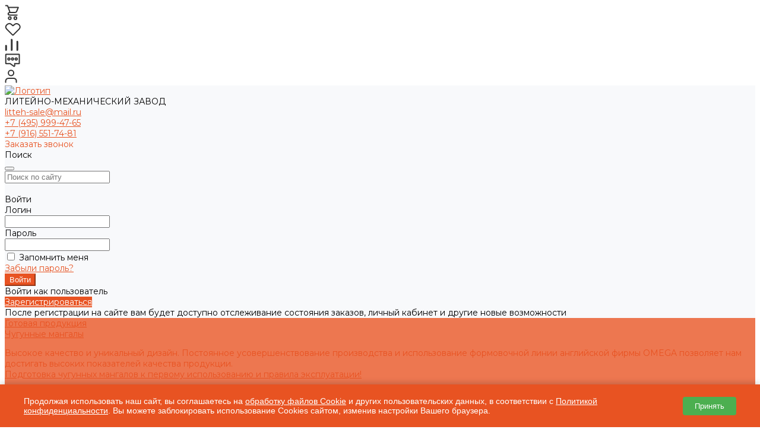

--- FILE ---
content_type: text/html; charset=UTF-8
request_url: https://litteh.ru/catalog/chugunnaya-skovoroda-dlya-ryby.html
body_size: 85183
content:
<!DOCTYPE html>
<html lang="ru">
    <head>

<!-- Yandex.Metrika counter -->
<noscript><div><img src="https://mc.yandex.ru/watch/32191414" style="position:absolute; left:-9999px;" alt="" /></div></noscript>
<!-- /Yandex.Metrika counter -->


        <link type="image/svg" sizes="120x120" rel="icon" href="/favicon-120x120.svg">
                <title>Чугунная сковорода для рыбы - купить от производителя ООО ЛИТТЕХ</title>
        <meta http-equiv="Content-Type" content="text/html; charset=UTF-8" />
<meta name="keywords" content="Чугунная сковорода для рыбы" />
<meta name="description" content="ООО ЛИТТЕХ предлагает купить товар Чугунная сковорода для рыбы. Цены производителя. Доставка по всей России." />
<script type="text/javascript" data-skip-moving="true">(function(w, d, n) {var cl = "bx-core";var ht = d.documentElement;var htc = ht ? ht.className : undefined;if (htc === undefined || htc.indexOf(cl) !== -1){return;}var ua = n.userAgent;if (/(iPad;)|(iPhone;)/i.test(ua)){cl += " bx-ios";}else if (/Windows/i.test(ua)){cl += ' bx-win';}else if (/Macintosh/i.test(ua)){cl += " bx-mac";}else if (/Linux/i.test(ua) && !/Android/i.test(ua)){cl += " bx-linux";}else if (/Android/i.test(ua)){cl += " bx-android";}cl += (/(ipad|iphone|android|mobile|touch)/i.test(ua) ? " bx-touch" : " bx-no-touch");cl += w.devicePixelRatio && w.devicePixelRatio >= 2? " bx-retina": " bx-no-retina";var ieVersion = -1;if (/AppleWebKit/.test(ua)){cl += " bx-chrome";}else if (/Opera/.test(ua)){cl += " bx-opera";}else if (/Firefox/.test(ua)){cl += " bx-firefox";}ht.className = htc ? htc + " " + cl : cl;})(window, document, navigator);</script>


<link href="/bitrix/js/ui/design-tokens/dist/ui.design-tokens.min.css?167964651622029" type="text/css"  rel="stylesheet" />
<link href="/bitrix/js/ui/fonts/opensans/ui.font.opensans.min.css?16796464752320" type="text/css"  rel="stylesheet" />
<link href="/bitrix/js/main/popup/dist/main.popup.bundle.min.css?169053740626598" type="text/css"  rel="stylesheet" />
<link href="https://fonts.googleapis.com/css?family=Montserrat:300,400,500,700&amp;subset=cyrillic" type="text/css"  rel="stylesheet" />
<link href="/bitrix/js/socialservices/css/ss.min.css?16796464634772" type="text/css"  rel="stylesheet" />
<link href="/bitrix/cache/css/s1/prom_s1/page_58ab842766a9dc433e5777e76960ad8b/page_58ab842766a9dc433e5777e76960ad8b_v1.css?1768667712110128" type="text/css"  rel="stylesheet" />
<link href="/bitrix/cache/css/s1/prom_s1/template_e46d1fdc3a0f8913ad041d49fe55571f/template_e46d1fdc3a0f8913ad041d49fe55571f_v1.css?1768667712880385" type="text/css"  data-template-style="true" rel="stylesheet" />




<style>.intec-button.intec-button-cl-common {
  background-color: #e85322;
  border-color: #e85322; }

.intec-button.intec-button-cl-common:hover, .intec-button.intec-button-cl-common.hover {
  background-color: #ed7750;
  border-color: #ed7750; }

.intec-button.intec-button-cl-common:active, .intec-button.intec-button-cl-common.active {
  background-color: #c33f14;
  border-color: #c33f14; }

.intec-button.intec-button-cl-common.intec-button-transparent {
  color: #e85322; }

.intec-button.intec-button-transparent {
  background-color: transparent; }

.intec-cl-text {
  color: #e85322 !important; }

.intec-cl-text-active:active {
  color: #e85322 !important; }

.intec-cl-text-active.active {
  color: #e85322 !important; }

.intec-cl-text-focus:focus {
  color: #e85322 !important; }

.intec-cl-text-hover:hover {
  color: #e85322 !important; }

.intec-cl-background {
  background-color: #e85322 !important;
  fill: #e85322 !important; }

.intec-cl-background-active:active {
  background-color: #e85322 !important;
  fill: #e85322 !important; }

.intec-cl-background-focus:focus {
  background-color: #e85322 !important;
  fill: #e85322 !important; }

.intec-cl-background-hover:hover {
  background-color: #e85322 !important;
  fill: #e85322 !important; }

.intec-cl-background-dark {
  background-color: #c33f14 !important;
  fill: #c33f14 !important; }

.intec-cl-background-dark-active:active {
  background-color: #c33f14 !important;
  fill: #c33f14 !important; }

.intec-cl-background-dark-focus:focus {
  background-color: #c33f14 !important;
  fill: #c33f14 !important; }

.intec-cl-background-dark-hover:hover {
  background-color: #c33f14 !important;
  fill: #c33f14 !important; }

.intec-cl-background-light {
  background-color: #ed7750 !important;
  fill: #ed7750 !important; }

.intec-cl-background-light-active:active {
  background-color: #ed7750 !important;
  fill: #ed7750 !important; }

.intec-cl-background-light-focus:focus {
  background-color: #ed7750 !important;
  fill: #ed7750 !important; }

.intec-cl-background-light-hover:hover {
  background-color: #ed7750 !important;
  fill: #ed7750 !important; }

.intec-cl-border {
  border-color: #e85322 !important; }

.intec-cl-border-light {
  border-color: #ed7750 !important; }

.intec-cl-border-active:active {
  border-color: #e85322 !important; }

.intec-cl-border-focus:focus {
  border-color: #e85322 !important; }

.intec-cl-border-hover:hover {
  border-color: #e85322 !important; }

.intec-cl-border-light-hover:hover {
  border-color: #ed7750 !important; }

.intec-cl-text-light {
  color: #ed7750 !important; }

.intec-cl-text-light-active:active {
  color: #ed7750 !important; }

.intec-cl-text-light-focus:focus {
  color: #ed7750 !important; }

.intec-cl-text-light-hover:hover {
  color: #ed7750 !important; }

.intec-cl-text-dark {
  color: #c33f14 !important; }

.intec-cl-text-dark-active:active {
  color: #c33f14 !important; }

.intec-cl-text-dark-focus:focus {
  color: #c33f14 !important; }

.intec-cl-text-dark-hover:hover {
  color: #c33f14 !important; }

.intec-cl-background-light {
  background-color: #ed7750 !important;
  fill: #ed7750 !important; }

.intec-cl-background-light-active:active {
  background-color: #ed7750 !important; }

.intec-cl-background-light-focus:focus {
  background-color: #ed7750 !important; }

.intec-cl-background-light-hover:hover {
  background-color: #ed7750 !important; }

.intec-cl-svg svg {
  fill: #e85322 !important;
  stroke: #e85322 !important; }

.intec-cl-svg-path-fill svg path {
  fill: #e85322 !important; }

.intec-cl-svg-path-fill-hover:hover svg path {
  fill: #e85322 !important; }

.intec-cl-svg-path-stroke svg path {
  stroke: #e85322 !important; }

.intec-cl-svg-path-stroke-hover:hover svg path {
  stroke: #e85322 !important; }

.intec-tabs.nav-tabs > li.active > a, .intec-tabs.nav-tabs > li > a:focus, .intec-tabs.nav-tabs > li > a:hover {
  border-bottom-color: #e85322 !important;
  color: #e85322 !important; }

.intec-contest-checkbox.checked:after {
  background-color: #e85322 !important; }

.intec-content {
  max-width: 1384px; }

.intec-content .intec-content.intec-content-primary {
  max-width: 1384px; }

.intec-input.intec-input-checkbox input:checked + .intec-input-selector:before, .intec-input.intec-input-radio input:checked + .intec-input-selector:before {
  background: #e85322 !important; }

h1.intec-header {
  font-size: 30px; }

html {
  font-size: 14px;
  font-family: "Montserrat", sans-serif; }

.intec-image-effect {
  opacity: 1;
  -webkit-transition: opacity 350ms ease-in-out;
  -moz-transition: opacity 350ms ease-in-out;
  -ms-transition: opacity 350ms ease-in-out;
  -o-transition: opacity 350ms ease-in-out;
  transition: opacity 350ms ease-in-out; }

.intec-image-effect:hover {
  opacity: 0.5; }

.intec-ui.intec-ui-control-alert.intec-ui-scheme-current {
  color: #e85322;
  background-color: #fdf1ed;
  border-color: #fbe2da; }

.intec-ui.intec-ui-control-button.intec-ui-scheme-current {
  border-color: #e85322;
  background-color: #e85322;
  color: #fff; }
  .intec-ui.intec-ui-control-button.intec-ui-scheme-current.intec-ui-mod-transparent {
    background-color: transparent;
    color: #e85322; }
  .intec-ui.intec-ui-control-button.intec-ui-scheme-current:hover, .intec-ui.intec-ui-control-button.intec-ui-scheme-current.intec-ui-state-hover, .intec-ui.intec-ui-control-button.intec-ui-scheme-current[data-ui-state="hover"] {
    border-color: #ed7750;
    background-color: #ed7750;
    color: #fff; }
  .intec-ui.intec-ui-control-button.intec-ui-scheme-current:focus, .intec-ui.intec-ui-control-button.intec-ui-scheme-current.intec-ui-state-focus, .intec-ui.intec-ui-control-button.intec-ui-scheme-current[data-ui-state="focus"] {
    border-color: #ed7750;
    background-color: #ed7750;
    color: #fff; }
  .intec-ui.intec-ui-control-button.intec-ui-scheme-current:active, .intec-ui.intec-ui-control-button.intec-ui-scheme-current.intec-ui-state-active, .intec-ui.intec-ui-control-button.intec-ui-scheme-current[data-ui-state="active"] {
    border-color: #c33f14;
    background-color: #c33f14;
    color: #fff; }
  .intec-ui.intec-ui-control-button.intec-ui-scheme-current:disabled, .intec-ui.intec-ui-control-button.intec-ui-scheme-current.intec-ui-state-disabled, .intec-ui.intec-ui-control-button.intec-ui-scheme-current[data-ui-state="disabled"] {
    border-color: #95300f;
    background-color: #95300f;
    color: #fff; }
  .intec-ui.intec-ui-control-button.intec-ui-scheme-current.intec-ui-mod-link {
    color: #5f5f5f;
    border-color: transparent;
    background-color: transparent; }
    .intec-ui.intec-ui-control-button.intec-ui-scheme-current.intec-ui-mod-link:hover, .intec-ui.intec-ui-control-button.intec-ui-scheme-current.intec-ui-mod-link.intec-ui-state-hover, .intec-ui.intec-ui-control-button.intec-ui-scheme-current.intec-ui-mod-link[data-ui-state="hover"] {
      color: #ed7750; }
    .intec-ui.intec-ui-control-button.intec-ui-scheme-current.intec-ui-mod-link:focus, .intec-ui.intec-ui-control-button.intec-ui-scheme-current.intec-ui-mod-link.intec-ui-state-focus, .intec-ui.intec-ui-control-button.intec-ui-scheme-current.intec-ui-mod-link[data-ui-state="focus"] {
      color: #ed7750; }
    .intec-ui.intec-ui-control-button.intec-ui-scheme-current.intec-ui-mod-link:active, .intec-ui.intec-ui-control-button.intec-ui-scheme-current.intec-ui-mod-link.intec-ui-state-active, .intec-ui.intec-ui-control-button.intec-ui-scheme-current.intec-ui-mod-link[data-ui-state="active"] {
      color: #c33f14; }
    .intec-ui.intec-ui-control-button.intec-ui-scheme-current.intec-ui-mod-link:disabled, .intec-ui.intec-ui-control-button.intec-ui-scheme-current.intec-ui-mod-link.intec-ui-state-disabled, .intec-ui.intec-ui-control-button.intec-ui-scheme-current.intec-ui-mod-link[data-ui-state="disabled"] {
      color: #9f9f9f; }

.intec-ui.intec-ui-control-checkbox.intec-ui-scheme-current.intec-ui-scheme-current .intec-ui-part-selector:before, .intec-ui.intec-ui-control-radiobox.intec-ui-scheme-current.intec-ui-scheme-current .intec-ui-part-selector:before, .intec-ui.intec-ui-control-switch.intec-ui-scheme-current.intec-ui-scheme-current .intec-ui-part-selector:before {
  background-color: #fff;
  color: #fff; }
  .intec-ui.intec-ui-control-checkbox.intec-ui-scheme-current.intec-ui-scheme-current input:checked + .intec-ui-part-selector, .intec-ui.intec-ui-control-radiobox.intec-ui-scheme-current.intec-ui-scheme-current input:checked + .intec-ui-part-selector, .intec-ui.intec-ui-control-switch.intec-ui-scheme-current.intec-ui-scheme-current input:checked + .intec-ui-part-selector, .intec-ui.intec-ui-control-checkbox.intec-ui-scheme-current.intec-ui-scheme-current.intec-ui-state-checked .intec-ui-part-selector, .intec-ui.intec-ui-control-radiobox.intec-ui-scheme-current.intec-ui-scheme-current.intec-ui-state-checked .intec-ui-part-selector, .intec-ui.intec-ui-control-switch.intec-ui-scheme-current.intec-ui-scheme-current.intec-ui-state-checked .intec-ui-part-selector, .intec-ui.intec-ui-control-checkbox.intec-ui-scheme-current.intec-ui-scheme-current[data-ui-state="checked"] .intec-ui-part-selector, .intec-ui.intec-ui-control-radiobox.intec-ui-scheme-current.intec-ui-scheme-current[data-ui-state="checked"] .intec-ui-part-selector, .intec-ui.intec-ui-control-switch.intec-ui-scheme-current.intec-ui-scheme-current[data-ui-state="checked"] .intec-ui-part-selector {
    border-color: #e85322;
    background-color: #e85322; }
    .intec-ui.intec-ui-control-checkbox.intec-ui-scheme-current.intec-ui-scheme-current input:checked + .intec-ui-part-selector:before, .intec-ui.intec-ui-control-radiobox.intec-ui-scheme-current.intec-ui-scheme-current input:checked + .intec-ui-part-selector:before, .intec-ui.intec-ui-control-switch.intec-ui-scheme-current.intec-ui-scheme-current input:checked + .intec-ui-part-selector:before, .intec-ui.intec-ui-control-checkbox.intec-ui-scheme-current.intec-ui-scheme-current.intec-ui-state-checked .intec-ui-part-selector:before, .intec-ui.intec-ui-control-radiobox.intec-ui-scheme-current.intec-ui-scheme-current.intec-ui-state-checked .intec-ui-part-selector:before, .intec-ui.intec-ui-control-switch.intec-ui-scheme-current.intec-ui-scheme-current.intec-ui-state-checked .intec-ui-part-selector:before, .intec-ui.intec-ui-control-checkbox.intec-ui-scheme-current.intec-ui-scheme-current[data-ui-state="checked"] .intec-ui-part-selector:before, .intec-ui.intec-ui-control-radiobox.intec-ui-scheme-current.intec-ui-scheme-current[data-ui-state="checked"] .intec-ui-part-selector:before, .intec-ui.intec-ui-control-switch.intec-ui-scheme-current.intec-ui-scheme-current[data-ui-state="checked"] .intec-ui-part-selector:before {
      background-color: #fff;
      color: #fff; }
  .intec-ui.intec-ui-control-checkbox.intec-ui-scheme-current.intec-ui-scheme-current:hover .intec-ui-part-selector, .intec-ui.intec-ui-control-radiobox.intec-ui-scheme-current.intec-ui-scheme-current:hover .intec-ui-part-selector, .intec-ui.intec-ui-control-switch.intec-ui-scheme-current.intec-ui-scheme-current:hover .intec-ui-part-selector, .intec-ui.intec-ui-control-checkbox.intec-ui-scheme-current.intec-ui-scheme-current.intec-ui-state-hover .intec-ui-part-selector, .intec-ui.intec-ui-control-radiobox.intec-ui-scheme-current.intec-ui-scheme-current.intec-ui-state-hover .intec-ui-part-selector, .intec-ui.intec-ui-control-switch.intec-ui-scheme-current.intec-ui-scheme-current.intec-ui-state-hover .intec-ui-part-selector, .intec-ui.intec-ui-control-checkbox.intec-ui-scheme-current.intec-ui-scheme-current[data-ui-state="hover"] .intec-ui-part-selector, .intec-ui.intec-ui-control-radiobox.intec-ui-scheme-current.intec-ui-scheme-current[data-ui-state="hover"] .intec-ui-part-selector, .intec-ui.intec-ui-control-switch.intec-ui-scheme-current.intec-ui-scheme-current[data-ui-state="hover"] .intec-ui-part-selector {
    border-color: #ed7750;
    background-color: #ed7750; }
    .intec-ui.intec-ui-control-checkbox.intec-ui-scheme-current.intec-ui-scheme-current:hover .intec-ui-part-selector:before, .intec-ui.intec-ui-control-radiobox.intec-ui-scheme-current.intec-ui-scheme-current:hover .intec-ui-part-selector:before, .intec-ui.intec-ui-control-switch.intec-ui-scheme-current.intec-ui-scheme-current:hover .intec-ui-part-selector:before, .intec-ui.intec-ui-control-checkbox.intec-ui-scheme-current.intec-ui-scheme-current.intec-ui-state-hover .intec-ui-part-selector:before, .intec-ui.intec-ui-control-radiobox.intec-ui-scheme-current.intec-ui-scheme-current.intec-ui-state-hover .intec-ui-part-selector:before, .intec-ui.intec-ui-control-switch.intec-ui-scheme-current.intec-ui-scheme-current.intec-ui-state-hover .intec-ui-part-selector:before, .intec-ui.intec-ui-control-checkbox.intec-ui-scheme-current.intec-ui-scheme-current[data-ui-state="hover"] .intec-ui-part-selector:before, .intec-ui.intec-ui-control-radiobox.intec-ui-scheme-current.intec-ui-scheme-current[data-ui-state="hover"] .intec-ui-part-selector:before, .intec-ui.intec-ui-control-switch.intec-ui-scheme-current.intec-ui-scheme-current[data-ui-state="hover"] .intec-ui-part-selector:before {
      background-color: #fff;
      color: #fff; }
  .intec-ui.intec-ui-control-checkbox.intec-ui-scheme-current.intec-ui-scheme-current input:focus + .intec-ui-part-selector, .intec-ui.intec-ui-control-radiobox.intec-ui-scheme-current.intec-ui-scheme-current input:focus + .intec-ui-part-selector, .intec-ui.intec-ui-control-switch.intec-ui-scheme-current.intec-ui-scheme-current input:focus + .intec-ui-part-selector, .intec-ui.intec-ui-control-checkbox.intec-ui-scheme-current.intec-ui-scheme-current.intec-ui-state-focus .intec-ui-part-selector, .intec-ui.intec-ui-control-radiobox.intec-ui-scheme-current.intec-ui-scheme-current.intec-ui-state-focus .intec-ui-part-selector, .intec-ui.intec-ui-control-switch.intec-ui-scheme-current.intec-ui-scheme-current.intec-ui-state-focus .intec-ui-part-selector, .intec-ui.intec-ui-control-checkbox.intec-ui-scheme-current.intec-ui-scheme-current[data-ui-state="focus"] .intec-ui-part-selector, .intec-ui.intec-ui-control-radiobox.intec-ui-scheme-current.intec-ui-scheme-current[data-ui-state="focus"] .intec-ui-part-selector, .intec-ui.intec-ui-control-switch.intec-ui-scheme-current.intec-ui-scheme-current[data-ui-state="focus"] .intec-ui-part-selector {
    border-color: #ed7750;
    background-color: #ed7750; }
    .intec-ui.intec-ui-control-checkbox.intec-ui-scheme-current.intec-ui-scheme-current input:focus + .intec-ui-part-selector:before, .intec-ui.intec-ui-control-radiobox.intec-ui-scheme-current.intec-ui-scheme-current input:focus + .intec-ui-part-selector:before, .intec-ui.intec-ui-control-switch.intec-ui-scheme-current.intec-ui-scheme-current input:focus + .intec-ui-part-selector:before, .intec-ui.intec-ui-control-checkbox.intec-ui-scheme-current.intec-ui-scheme-current.intec-ui-state-focus .intec-ui-part-selector:before, .intec-ui.intec-ui-control-radiobox.intec-ui-scheme-current.intec-ui-scheme-current.intec-ui-state-focus .intec-ui-part-selector:before, .intec-ui.intec-ui-control-switch.intec-ui-scheme-current.intec-ui-scheme-current.intec-ui-state-focus .intec-ui-part-selector:before, .intec-ui.intec-ui-control-checkbox.intec-ui-scheme-current.intec-ui-scheme-current[data-ui-state="focus"] .intec-ui-part-selector:before, .intec-ui.intec-ui-control-radiobox.intec-ui-scheme-current.intec-ui-scheme-current[data-ui-state="focus"] .intec-ui-part-selector:before, .intec-ui.intec-ui-control-switch.intec-ui-scheme-current.intec-ui-scheme-current[data-ui-state="focus"] .intec-ui-part-selector:before {
      background-color: #fff;
      color: #fff; }
  .intec-ui.intec-ui-control-checkbox.intec-ui-scheme-current.intec-ui-scheme-current:active .intec-ui-part-selector, .intec-ui.intec-ui-control-radiobox.intec-ui-scheme-current.intec-ui-scheme-current:active .intec-ui-part-selector, .intec-ui.intec-ui-control-switch.intec-ui-scheme-current.intec-ui-scheme-current:active .intec-ui-part-selector, .intec-ui.intec-ui-control-checkbox.intec-ui-scheme-current.intec-ui-scheme-current.intec-ui-state-active .intec-ui-part-selector, .intec-ui.intec-ui-control-radiobox.intec-ui-scheme-current.intec-ui-scheme-current.intec-ui-state-active .intec-ui-part-selector, .intec-ui.intec-ui-control-switch.intec-ui-scheme-current.intec-ui-scheme-current.intec-ui-state-active .intec-ui-part-selector, .intec-ui.intec-ui-control-checkbox.intec-ui-scheme-current.intec-ui-scheme-current[data-ui-state="active"] .intec-ui-part-selector, .intec-ui.intec-ui-control-radiobox.intec-ui-scheme-current.intec-ui-scheme-current[data-ui-state="active"] .intec-ui-part-selector, .intec-ui.intec-ui-control-switch.intec-ui-scheme-current.intec-ui-scheme-current[data-ui-state="active"] .intec-ui-part-selector {
    border-color: #c33f14;
    background-color: #c33f14; }
    .intec-ui.intec-ui-control-checkbox.intec-ui-scheme-current.intec-ui-scheme-current:active .intec-ui-part-selector:before, .intec-ui.intec-ui-control-radiobox.intec-ui-scheme-current.intec-ui-scheme-current:active .intec-ui-part-selector:before, .intec-ui.intec-ui-control-switch.intec-ui-scheme-current.intec-ui-scheme-current:active .intec-ui-part-selector:before, .intec-ui.intec-ui-control-checkbox.intec-ui-scheme-current.intec-ui-scheme-current.intec-ui-state-active .intec-ui-part-selector:before, .intec-ui.intec-ui-control-radiobox.intec-ui-scheme-current.intec-ui-scheme-current.intec-ui-state-active .intec-ui-part-selector:before, .intec-ui.intec-ui-control-switch.intec-ui-scheme-current.intec-ui-scheme-current.intec-ui-state-active .intec-ui-part-selector:before, .intec-ui.intec-ui-control-checkbox.intec-ui-scheme-current.intec-ui-scheme-current[data-ui-state="active"] .intec-ui-part-selector:before, .intec-ui.intec-ui-control-radiobox.intec-ui-scheme-current.intec-ui-scheme-current[data-ui-state="active"] .intec-ui-part-selector:before, .intec-ui.intec-ui-control-switch.intec-ui-scheme-current.intec-ui-scheme-current[data-ui-state="active"] .intec-ui-part-selector:before {
      background-color: #fff;
      color: #fff; }

.intec-ui.intec-ui-control-numeric.intec-ui-scheme-current .intec-ui-part-increment:hover, .intec-ui.intec-ui-control-numeric.intec-ui-scheme-current .intec-ui-part-decrement:hover {
  color: #e85322 !important; }

.intec-ui.intec-ui-control-tabs.intec-ui-scheme-current .intec-ui-part-tab:hover, .intec-ui.intec-ui-control-tabs.intec-ui-scheme-current .intec-ui-part-tab.active {
  border-color: #e85322; }

.intec-ui.intec-ui-control-tabs.intec-ui-view-1.intec-ui-scheme-current .intec-ui-part-tab.active {
  color: #e85322; }

.intec-ui.intec-ui-control-tabs.intec-ui-view-1.intec-ui-scheme-current .intec-ui-part-tab.active *:after {
  background-color: #e85322; }

.intec-ui.intec-ui-control-tabs.intec-ui-view-2.intec-ui-scheme-current .intec-ui-part-tab:hover, .intec-ui.intec-ui-control-tabs.intec-ui-view-2.intec-ui-scheme-current .intec-ui-part-tab.active {
  background-color: #e85322; }

.intec-ui.intec-ui-control-tabs.intec-ui-view-2.intec-ui-scheme-current .intec-ui-part-tab.active {
  -webkit-box-shadow: 0 6px 18px rgba(232, 83, 34, 0.42);
  -moz-box-shadow: 0 6px 18px rgba(232, 83, 34, 0.42);
  box-shadow: 0 6px 18px rgba(232, 83, 34, 0.42); }

.intec-ui-markup-text, [data-ui-markup="text"] {
  font-size: 14px; }

a, [data-ui-markup="a"], .intec-ui-markup-a {
  color: #e85322; }
  a:hover, [data-ui-markup="a"]:hover, .intec-ui-markup-a:hover, a:focus, [data-ui-markup="a"]:focus, .intec-ui-markup-a:focus {
    color: #ed7750; }
    a:hover.intec-ui-mod-dashed, [data-ui-markup="a"]:hover.intec-ui-mod-dashed, .intec-ui-markup-a:hover.intec-ui-mod-dashed, a:focus.intec-ui-mod-dashed, [data-ui-markup="a"]:focus.intec-ui-mod-dashed, .intec-ui-markup-a:focus.intec-ui-mod-dashed, a:hover.intec-ui-mod-dotted, [data-ui-markup="a"]:hover.intec-ui-mod-dotted, .intec-ui-markup-a:hover.intec-ui-mod-dotted, a:focus.intec-ui-mod-dotted, [data-ui-markup="a"]:focus.intec-ui-mod-dotted, .intec-ui-markup-a:focus.intec-ui-mod-dotted {
      border-color: #ed7750; }
  a:active, [data-ui-markup="a"]:active, .intec-ui-markup-a:active {
    color: #c33f14; }
    a:active.intec-ui-mod-dashed, [data-ui-markup="a"]:active.intec-ui-mod-dashed, .intec-ui-markup-a:active.intec-ui-mod-dashed, a:active.intec-ui-mod-dotted, [data-ui-markup="a"]:active.intec-ui-mod-dotted, .intec-ui-markup-a:active.intec-ui-mod-dotted {
      border-color: #c33f14; }

blockquote:before, [data-ui-markup="blockquote"]:before, .intec-ui-markup-blockquote:before {
  background-color: #e85322; }

ul > li:before, [data-ui-markup="ul"] > [data-ui-markup="li"]:before, .intec-ui-markup-ul > .intec-ui-markup-li:before {
  color: #e85322; }

ol > li:before, [data-ui-markup="ol"] > [data-ui-markup="li"]:before, .intec-ui-markup-ol > .intec-ui-markup-li:before {
  color: #e85322; }
</style>
<style>.ns-bitrix.c-menu.c-menu-horizontal-1 .menu-item.menu-item-default .menu-submenu .menu-submenu-item:hover > .menu-submenu-item-text, .ns-bitrix.c-menu.c-menu-horizontal-2 .menu-item .menu-submenu .menu-submenu-item:hover > .menu-submenu-item-text, .c-header.c-header-template-1 .widget-view.widget-view-desktop .widget-view-desktop-1 .widget-container-menu .ns-bitrix.c-menu.c-menu-horizontal-1 .menu-item:hover .menu-item-text-wrapper, .c-header.c-header-template-1 .widget-view.widget-view-desktop .widget-view-desktop-1 .widget-container-menu .ns-bitrix.c-menu.c-menu-horizontal-1 .menu-item.menu-item-active .menu-item-text-wrapper, .c-header.c-header-template-1 .widget-view.widget-view-desktop .widget-view-desktop-7 .widget-menu .ns-bitrix.c-menu.c-menu-horizontal-1 .menu-item:hover .menu-item-text-wrapper, .c-header.c-header-template-1 .widget-view.widget-view-desktop .widget-view-desktop-7 .widget-menu .ns-bitrix.c-menu.c-menu-horizontal-1 .menu-item.menu-item-active .menu-item-text-wrapper, .c-header.c-header-template-1 .widget-view.widget-view-desktop .widget-view-desktop-9 .widget-container-menu .ns-bitrix.c-menu.c-menu-horizontal-1 .menu-item:hover .menu-item-text-wrapper, .c-header.c-header-template-1 .widget-view.widget-view-desktop .widget-view-desktop-9 .widget-container-menu .ns-bitrix.c-menu.c-menu-horizontal-1 .menu-item.menu-item-active .menu-item-text-wrapper, .c-header.c-header-template-1 .widget-view.widget-view-fixed .widget-menu .ns-bitrix.c-menu.c-menu-horizontal-1 .menu-wrapper .menu-item:hover .menu-item-text-wrapper, .c-header.c-header-template-1 .widget-view.widget-view-fixed .widget-menu .ns-bitrix.c-menu.c-menu-horizontal-1 .menu-wrapper .menu-item.menu-item-active .menu-item-text-wrapper {
  color: #e85322 !important; }

.ns-bitrix.c-catalog-element.c-catalog-element-catalog-default-1 .catalog-element-property:before, .ns-bitrix.c-sale-order-ajax.c-sale-order-ajax-simple-1 .radio-inline:hover label:before, .ns-bitrix.c-sale-order-ajax.c-sale-order-ajax-simple-1 .radio-inline.radio-inline-checked label:before, .ns-bitrix.c-sale-order-ajax.c-sale-order-ajax-simple-1 .bx-sls .quick-location-tag, .ns-bitrix.c-sale-order-ajax.c-sale-order-ajax-simple-1 .bx-slst .quick-location-tag, .ns-bitrix.c-sale-order-ajax.c-sale-order-ajax-simple-1 .bx-soa-pp-item-container .bx-soa-pp-company:hover .bx-soa-pp-company-graf-container, .ns-bitrix.c-sale-order-ajax.c-sale-order-ajax-simple-1 .bx-soa-pp-item-container .bx-soa-pp-company.bx-selected .bx-soa-pp-company-graf-container, .ns-intec-universe.c-tags-list.c-tags-list-default .tags-list-item input[type=checkbox]:checked + .tags-list-item-button, .ns-intec-universe.c-tags-list.c-tags-list-default .tags-list-item-button:hover {
  background: #e85322 !important; }

.ns-bitrix.c-catalog-element.c-catalog-element-catalog-default-1 .catalog-element-gallery-preview[data-active=true], .ns-bitrix.c-catalog-element.c-catalog-element-catalog-default-1 .catalog-element-tab a:hover, .ns-bitrix.c-catalog-element.c-catalog-element-catalog-default-1 .catalog-element-tab a:focus, .ns-bitrix.c-catalog-element.c-catalog-element-catalog-default-1 .catalog-element-tab a:active, .ns-bitrix.c-catalog-element.c-catalog-element-catalog-default-1 .catalog-element-tab.active a, .ns-bitrix.c-catalog-element.c-catalog-element-catalog-default-2 .catalog-element-tab a:hover, .ns-bitrix.c-catalog-element.c-catalog-element-catalog-default-2 .catalog-element-tab a:focus, .ns-bitrix.c-catalog-element.c-catalog-element-catalog-default-2 .catalog-element-tab a:active, .ns-bitrix.c-catalog-element.c-catalog-element-catalog-default-2 .catalog-element-tab.active a, .ns-bitrix.c-sale-order-ajax.c-sale-order-ajax-simple-1 .radio-inline:hover label:before, .ns-bitrix.c-sale-order-ajax.c-sale-order-ajax-simple-1 .radio-inline.radio-inline-checked label:before, .ns-bitrix.c-sale-order-ajax.c-sale-order-ajax-simple-1 .bx-soa-pp-item-container .bx-soa-pp-company:hover .bx-soa-pp-company-graf-container, .ns-bitrix.c-sale-order-ajax.c-sale-order-ajax-simple-1 .bx-soa-pp-item-container .bx-soa-pp-company.bx-selected .bx-soa-pp-company-graf-container, .c-smart-filter.c-smart-filter-horizontal-2 [data-property-type=checkbox-picture] .smart-filter-property-value input:checked + .smart-filter-property-value-picture-wrap, .c-smart-filter.c-smart-filter-horizontal-2 [data-property-type=checkbox-text-picture] .smart-filter-property-value input:checked + .smart-filter-property-value-picture-wrap {
  border-color: #e85322 !important; }

.ns-bitrix.c-catalog-section.c-catalog-section-catalog-text-1 .catalog-section-item-purchase-button.catalog-section-item-purchase-button-add[data-basket-state="processing"], .ns-bitrix.c-catalog-section.c-catalog-section-catalog-list-1 .catalog-section-item-purchase-button.catalog-section-item-purchase-button-add[data-basket-state="processing"], .ns-bitrix.c-catalog-section.c-catalog-section-catalog-tile-1 .catalog-section-item-purchase-button.catalog-section-item-purchase-button-add[data-basket-state="processing"], .ns-bitrix.c-catalog-section.c-catalog-section-products-additional-1 .api-ui-switch.api-ui-switch-active .api-ui-switch-control, .ns-bitrix.c-sale-order-ajax.c-sale-order-ajax-simple-1 .bx-sls .quick-location-tag:hover, .ns-bitrix.c-sale-order-ajax.c-sale-order-ajax-simple-1 .bx-slst .quick-location-tag:hover {
  background: #ed7750 !important; }
/** Old **/
.sale-icons a.sale-icons-item:hover .sale-icons-icon, .sale-icons a.sale-icons-item.hover .sale-icons-icon, .sale-icons a.sale-icons-item:active .sale-icons-icon, .sale-icons a.sale-icons-item.active .sale-icons-icon, .intec-sections-tile > div:hover .intec-section-name, .menu.menu-horizontal .menu-item.menu-item-default .menu-submenu .menu-submenu-item:hover > .menu-submenu-item-text, .widget-catalog-categories .widget-catalog-categories-tabs .widget-catalog-categories-tab a:hover, .widget-catalog-categories .widget-catalog-categories-tabs .widget-catalog-categories-tab.active a, .c-widget.c-widget-products-1 .widget-tab:hover .widget-tab-text, .c-widget.c-widget-products-1 .widget-tab.active .widget-tab-text, .widget-catalog-categories .widget-catalog-categories-desktop .widget-catalog-categories-navigation .widget-catalog-categories-navigation-next:hover, .widget-catalog-categories .widget-catalog-categories-desktop .widget-catalog-categories-navigation .widget-catalog-categories-navigation-previous:hover, .widget-reviews .widget-reviews-view.widget-reviews-view-slider .widget-reviews-navigation .widget-reviews-navigation-next:hover, .widget-reviews .widget-reviews-view.widget-reviews-view-slider .widget-reviews-navigation .widget-reviews-navigation-previous:hover, .widget-news .widget-news-view.widget-news-view-extend .widget-news-navigation .widget-news-navigation-next:hover, .widget-news .widget-news-view.widget-news-view-extend .widget-news-navigation .widget-news-navigation-previous:hover, .footer-menu a.child-link.active, .bx-filter .bx-filter-popup-result a, .intec-button.intec-button-link, .intec-sections-list .intec-section-name:hover, .intec-sections-list .intec-subsection:hover, .intec-sections-list .intec-subsection:hover span, .intec-catalog-section-tile .price-block .element-buys, .intec-min-button.added, .intec-catalog-section-tile .catalog-section-element .intec-min-button:hover, .intec-min-button.add:hover, .intec-catalog-section .element-properties li, .intec-like:hover, .intec-like.hover, .intec-like:active, .intec-like.added, .intec-compare.glyph-icon-compare:hover, .intec-compare.glyph-icon-compare.hover, .intec-compare.glyph-icon-compare:active, .intec-compare.glyph-icon-compare.active, .intec-item-detail .show-all-characteristics, .contacts .contacts-offices .contacts-office .contacts-information-section.contacts-contacts .contacts-email a:hover .active.widget-reviews .widget-reviews-mobile .widget-reviews-view.widget-reviews-view-blocks-2 .widget-reviews-item .widget-reviews-item-header .widget-reviews-item-name, .bx_compare .table_compare table tr td a, .news-list-filter .news-list-filter-button.news-list-filter-button-active, .news-list-filter .news-list-filter-button:hover, .bx_ordercart .bx_ordercart_order_table_container tbody td.control .delay-item:hover, .bx_ordercart .bx_ordercart_order_table_container tbody td.control .to-cart-item:hover, .bx-soa-editstep, .bx-soa-item-title a, .subscribe-block .email-block-subscribe .subscribe-info:before, .project .project-services .project-service .project-service-information .project-service-name, .widget-reviews .widget-reviews-mobile .widget-reviews-view.widget-reviews-view-blocks-2 .widget-reviews-item .widget-reviews-item-header .widget-reviews-item-name, .intec-certificates.desktop-template.template-tiles .intec-certificates_item:hover .intec-certificates_name, .intec-sections-tile-1 > div:hover .intec-section-name, .intec-certificates.desktop-template.template-tiles .intec-certificates_item:hover .intec-certificates_name, .header .header-desktop .header-content .header-content-menu .menu.menu-horizontal .menu-wrapper .menu-item:hover .menu-item-text .menu-item-text-wrapper, .header .header-desktop .header-content .header-content-menu .menu.menu-horizontal .menu-wrapper .menu-item.menu-item-active .menu-item-text .menu-item-text-wrapper, .intec-item-detail .item-bind-items .item-bind-items-list .owl-nav .owl-prev:hover, .intec-item-detail .item-bind-items .item-bind-items-list .owl-nav .owl-next:hover, .bx-filter .bx-filter-popup-result a, .intec-panel-sort .sort-value.sort-state-active a, .header.with-banner .header-desktop .header-static .header-content .header-content-phone .header-content-phone-call .header-content-phone-call-wrapper:hover, .header.with-banner[data-banner-color=black] .header-desktop .header-info .header-info-button:hover .header-info-button-text, .header.with-banner[data-banner-color=black] .header-desktop .header-static .header-content .header-info-button:hover .header-info-button-text, .header.with-banner[data-banner-color=black] .header-static .intec-search-icon:hover, .header.with-banner[data-banner-color=white] .header-desktop .header-info .header-info-social:hover, .header.with-banner .header-desktop .header-static .menu.menu-horizontal .menu-item:hover .menu-item-text:hover, .header.with-banner .header-desktop .header-static .menu.menu-horizontal .menu-item.menu-item-active .menu-item-text, .header .header-desktop .header-static .header-info .header-info-button .header-info-button-icon, .header .header-desktop .header-static .header-content .header-info-button .header-info-button-icon, .c-rate.c-rate-template-1 .owl-carousel .owl-nav .owl-next:hover, .c-rate.c-rate-template-1 .owl-carousel .owl-nav .owl-prev:hover, .c-certificates.c-certificates-template-1 .widget-element:hover .widget-element-name, .c-header.c-header-template-1[data-transparent = 'false'] .widget-view.widget-view-desktop .widget-panel .ns-bitrix.c-search-title.c-search-title-popup-1 .search-title-button:hover .search-title-button-icon, .c-header.c-header-template-1[data-transparent = 'false'] .widget-view.widget-view-desktop .widget-panel .ns-bitrix.c-search-title.c-search-title-popup-1 .search-title-button:hover .search-title-button-text, .c-header.c-header-template-1[data-transparent = 'false'] .widget-view.widget-view-desktop .widget-panel .widget-panel-button:hover .widget-panel-button-icon, .c-header.c-header-template-1[data-transparent = 'false'] .widget-view.widget-view-desktop .widget-panel .widget-panel-button:hover .widget-panel-button-text {
  color: #e85322 !important; }

.ns-bitrix.c-catalog-element.c-catalog-element-catalog-default-1 .catalog-element-gallery-picture[data-active=true], .widget-catalog-categories .widget-catalog-categories-tabs .widget-catalog-categories-tab a:hover, .widget-catalog-categories .widget-catalog-categories-tabs .widget-catalog-categories-tab.active a, .widget-catalog-categories .widget-catalog-categories-dots .owl-dot.active, .c-widget.c-widget-products-1 .widget-tab:hover .widget-tab-text, .c-widget.c-widget-products-1 .widget-tab.active .widget-tab-text, .c-widget.c-widget-products-1 .owl-dots .owl-dot.active, .c-widget.c-widget-products-2 .owl-dots .owl-dot.active, .c-rate.c-rate-template-1 .owl-carousel .owl-dot.active, .news-list-slider .slider-dots .owl-dot .slider-dot:hover, .news-list-slider .slider-dots .owl-dot.active .slider-dot, .intec-item-detail .slider-item.active, .bx_compare .bx_sort_container .sortbutton.current, .bx_compare .bx_sort_container .sortbutton:hover, .bx_ordercart .bx_sort_container a.current, .bx-soa-section.bx-selected, .bx-soa-pp-company.bx-selected .bx-soa-pp-company-graf-container, .news-list-slider-cb .slider-dots .owl-dot .slider-dot:hover, .news-list-slider-cb .slider-dots .owl-dot.active .slider-dot, .ns-bitrix.c-catalog-section.c-catalog-section-catalog-tile-2 .catalog-section-item-offers-property-extended-value[data-state=selected] .catalog-section-item-offers-property-extended-value-image {
  border-color: #e85322 !important; }

.arrow-right {
  border-right: 25px solid #e85322 !important; }

.sale-icons a.sale-icons-item:hover .sale-icons-count, .sale-icons a.sale-icons-item.hover .sale-icons-count, .sale-icons a.sale-icons-item:active .sale-icons-count, .sale-icons a.sale-icons-item.active .sale-icons-count, .widget-catalog-categories .widget-catalog-categories-dots .owl-dot.active, .c-widget.c-widget-products-1 .owl-dots .owl-dot.active, .c-widget.c-widget-products-2 .owl-dots .owl-dot.active, .c-rate.c-rate-template-1 .owl-carousel .owl-dot.active, .intec-news-sections.template-chess .intec-news-sections_item:hover .intec-news-sections_name, .intec-news-sections.template-puzzle .intec-news-sections_item:hover .intec-news-sections_name, .intec-news-sections.template-tiles .intec-news-sections_item:hover .intec-news-sections_name, input[type=checkbox]:checked + span, .ask-question-container .ask-question-title:after {
  background-color: #c33f14; }

.intec-catalog-section-tile .price-block .element-buys.active, .intec-catalog-section-tile .price-block .element-buys.added, .share-products-block .products-element .price-block .price .element-buy.active, .news-list-slider .slider-dots .owl-dot.active .slider-dot, .bx-filter .body-filter .bx-filter-parameters-box .bx-filter-popup-result, .news-list-slider .slider-dots .owl-dot .slider-dot:hover, .intec-item-detail .properties-list > li:before, .intec-bt-button, .news-list-slider:hover .slider-wrapper .owl-nav .owl-prev:hover, .news-list-slider:hover .slider-wrapper .owl-nav .owl-next:hover, .widget-reviews .widget-reviews-view.widget-reviews-view-slider .widget-reviews-dots .owl-dot.active, .widget-news .widget-news-view.widget-news-view-extend .widget-news-dots .owl-dot.active, .owl-carusel-gallery.owl-theme .owl-dots .owl-dot.active span, .owl-carusel-gallery.owl-theme .owl-dots .owl-dot:hover span, .carusel-products.owl-theme .owl-dots .owl-dot.active span, .carusel-products.owl-theme .owl-dots .owl-dot:hover span, .widget-flying-basket .flying-basket-mobile-buttons-wrap .flying-basket_button_count, .bx_forgotpassword_page .description:before, .bx_registration_page .registration-info:before, .news-list-slider-cb:hover .slider-wrapper .owl-nav .owl-prev:hover, .news-list-slider-cb:hover .slider-wrapper .owl-nav .owl-next:hover, .news-list-slider-cb .slider-dots .owl-dot .slider-dot:hover, .news-list-slider-cb .slider-dots .owl-dot.active .slider-dot, .subscribe-block .checkbox input[type=checkbox]:checked + label:after, .news-list.news-list-blocks-2 .news-list-item.news-list-item-first .news-list-item-wrapper:hover .news-list-name-wrapper, .binded-products .owl-dots .owl-dot.active, .binded-products .owl-dots .owl-dot:hover, .loading-container.active, .c-categories.c-categories-template-3 .widget-element:hover .widget-element-name-wrapper, .c-smart-filter.c-smart-filter-horizontal-1 [data-property-type='checkbox'] input[type=checkbox]:checked + span, .c-smart-filter.c-smart-filter-vertical-1 [data-property-type=checkbox][data-property-view=default] .smart-filter-property-value input:checked + .smart-filter-property-value-text, .c-smart-filter.c-smart-filter-vertical-1 [data-property-type=checkbox][data-property-view=block] .smart-filter-property-value input:checked + .smart-filter-property-value-text, .c-smart-filter.c-smart-filter-vertical-1 [data-property-type=checkbox][data-property-view=tile] .smart-filter-property-value input:checked + .smart-filter-property-value-text, .c-smart-filter.c-smart-filter-horizontal-1 [data-property-type=checkbox] .smart-filter-property-value input:checked + .smart-filter-property-value-text, .c-smart-filter.c-smart-filter-vertical-1 [data-property-type=checkbox-text-picture] input:checked + .smart-filter-property-value-text-picture, .ns-intec-universe.basket-lite.basket-lite-template-1 .basket-lite-mobile-button-count {
  background-color: #e85322 !important; }

.intec-bt-button {
  text-shadow: 0 1px 0 #e85322 !important; }

.intec-bt-button:hover {
  background-color: #ed7750 !important; }

.contacts .contacts-offices .contacts-office .contacts-information-section.contacts-contacts .contacts-email a, .widget-reviews .widget-reviews-view.widget-reviews-view-slider .widget-reviews-dots .owl-dot.active, .widget-news .widget-news-view.widget-news-view-extend .widget-news-dots .owl-dot.active, .project .project-services .project-service .project-service-information .project-service-name, .checkbox input[type=checkbox]:checked + label:after, .intec-item-detail .sku-property-value:hover, .intec-item-detail .sku-property-value.active, .news-list-slider-cb .slider-dots .owl-dot .slider-dot:hover, .news-list-slider-cb .slider-dots .owl-dot.active .slider-dot, .binded-products .owl-dots .owl-dot.active, .binded-products .owl-dots .owl-dot:hover, .c-smart-filter.c-smart-filter-horizontal-1 [data-property-type=checkbox] .smart-filter-property-value input:checked + .smart-filter-property-value-text {
  border-color: #e85322 !important; }

.widget-articles-content .widget-articles .element-big:hover .element-wrapper .header span {
  background-color: #e85322 !important; }

.c-catalog-set-constructor-default .api-ui-switch.api-ui-switch-active .api-ui-switch-control {
  background: #e85322 !important; }

.c-services.c-services-template-3 .widget-element-text-wrapper, .c-advantages.c-advantages-template-4 .widget-element-name:hover .widget-element-name-wrap, .c-services.c-services-template-5 .widget-element .widget-element-name-text {
  -webkit-box-shadow: -5px 0 0 5px #e85322, 5px 0 0 5px #e85322 !important;
  -moz-box-shadow: -5px 0 0 5px #e85322, 5px 0 0 5px #e85322 !important;
  box-shadow: -5px 0 0 5px #e85322, 5px 0 0 5px #e85322 !important; }

.c-advantages.c-advantages-template-4 .widget-element-name:hover .widget-element-name-wrap, .c-categories.c-categories-template-6 .widget-element:hover .widget-element-name {
  background: #e85322 !important; }

.c-categories.c-categories-template-8 .widget-element:hover .widget-element-name {
  background: #e85322 !important; }

.c-shares.c-shares-template-3 .widget-element .widget-element-name-wrapper-2 {
  -webkit-box-shadow: -5px 0 0 5px #e85322, 5px 0 0 5px #e85322 !important;
  -moz-box-shadow: -5px 0 0 5px #e85322, 5px 0 0 5px #e85322 !important;
  box-shadow: -5px 0 0 5px #e85322, 5px 0 0 5px #e85322 !important;
  background: #e85322 !important; }

.c-advantages.c-advantages-template-11 .widget-item:hover .widget-item-counter {
  color: #e85322 !important; }

.widget.c-advantages.c-advantages-template-32 .circles-valueStroke {
  stroke: #e85322 !important; }

.popup-window-overlay {
  backdrop-filter: blur(2px);
  -webkit-backdrop-filter: blur(2px); }

.popup-window.popup-window-quick-view {
  overflow: visible; }
  .popup-window.popup-window-quick-view .popup-window-content {
    position: relative; }
  .popup-window.popup-window-quick-view .popup-button {
    position: absolute;
    top: 50%;
    margin-top: -20px;
    width: 40px;
    height: 40px;
    font-size: 0;
    overflow: hidden;
    z-index: 1;
    cursor: pointer;
    text-align: center;
    background: #fff;
    box-shadow: 0px 4px 16px rgba(27, 30, 37, 0.16);
    border-radius: 2px; }
  .popup-window.popup-window-quick-view .popup-button i {
    font-size: 16px;
    color: #808080;
    line-height: 40px; }
    .popup-window.popup-window-quick-view .popup-button:hover i {
      color: #fff; }
  .popup-window.popup-window-quick-view .popup-button.btn-prev {
    left: -80px; }
  .popup-window.popup-window-quick-view .popup-button.btn-next {
    right: -80px; }
  .popup-window.popup-window-quick-view .popup-button[data-id="0"] {
    pointer-events: none;
    opacity: 0.4; }

.popup-load-container {
  position: absolute;
  top: 0;
  left: 0;
  width: 100%;
  height: 100%;
  z-index: 100;
  display: none;
  background: #fff; }

.popup-load-whirlpool, .popup-load-whirlpool::before, .popup-load-whirlpool::after {
  position: absolute;
  top: 50%;
  left: 50%;
  border: 1px solid #ccc;
  border-left-color: #000;
  border-radius: 974px;
  -o-border-radius: 974px;
  -ms-border-radius: 974px;
  -webkit-border-radius: 974px;
  -moz-border-radius: 974px; }

.popup-load-whirlpool {
  margin: -24px 0 0 -24px;
  height: 49px !important;
  width: 49px !important;
  animation: popup-load-rotate 1150ms linear infinite;
  -o-animation: popup-load-rotate 1150ms linear infinite;
  -ms-animation: popup-load-rotate 1150ms linear infinite;
  -webkit-animation: popup-load-rotate 1150ms linear infinite;
  -moz-animation: popup-load-rotate 1150ms linear infinite; }

.popup-load-whirlpool::before {
  content: "";
  margin: -22px 0 0 -22px;
  height: 43px;
  width: 43px;
  animation: popup-load-rotate 1150ms linear infinite;
  -o-animation: popup-load-rotate 1150ms linear infinite;
  -ms-animation: popup-load-rotate 1150ms linear infinite;
  -webkit-animation: popup-load-rotate 1150ms linear infinite;
  -moz-animation: popup-load-rotate 1150ms linear infinite; }

.popup-load-whirlpool::after {
  content: "";
  margin: -28px 0 0 -28px;
  height: 55px;
  width: 55px;
  animation: popup-load-rotate 2300ms linear infinite;
  -o-animation: popup-load-rotate 2300ms linear infinite;
  -ms-animation: popup-load-rotate 2300ms linear infinite;
  -webkit-animation: popup-load-rotate 2300ms linear infinite;
  -moz-animation: popup-load-rotate 2300ms linear infinite; }

@keyframes popup-load-rotate {
  100% {
    transform: rotate(360deg); } }

@-o-keyframes popup-load-rotate {
  100% {
    -o-transform: rotate(360deg); } }

@-ms-keyframes popup-load-rotate {
  100% {
    -ms-transform: rotate(360deg); } }

@-webkit-keyframes popup-load-rotate {
  100% {
    -webkit-transform: rotate(360deg); } }

@-moz-keyframes popup-load-rotate {
  100% {
    -moz-transform: rotate(360deg); } }
</style>



<link href="https://litteh.ru/catalog/chugunnaya-skovoroda-dlya-ryby.html" rel="canonical" />



        <meta name="viewport" content="initial-scale=1.0, width=device-width">
        <meta name="cmsmagazine" content="79468b886bf88b23144291bf1d99aa1c" />
                <meta name="og:type" content="website" />
        <meta name="og:title" content="Чугунная сковорода для рыбы" />
        <meta name="og:description" content="ООО ЛИТТЕХ предлагает купить товар Чугунная сковорода для рыбы. Цены производителя. Доставка по всей России." />
        <meta name="og:image" content="https://litteh.ru/upload/iblock/03d/03dc993df761e71dd8027e76b00d61ff.jpg" />
        <meta name="og:url" content="https://litteh.ru/catalog/chugunnaya-skovoroda-dlya-ryby.html" />
        <link rel="shortcut icon" href="/favicon.ico" type="image/x-icon">
        <link rel="apple-touch-icon" href="/favicon.png">
		                        

    </head>
    <body class="public intec-adaptive">
	
                                    <div class="intec-template">
        <div class="intec-template-content">
            <div class="intec-template-content-wrapper">                <div class="intec-template-header">
                                                                                                                                        <div id="i-0-intec-universe-sale-basket-small-notifications-1-gnX3eXklPMGt" class="ns-intec-universe c-sale-basket-small c-sale-basket-small-notifications-1">
        <div class="sale-basket-small-content">
            <div class="sale-basket-small-products" data-role="container">
                            </div>
        </div>
    </div>
                                                                        <!--'start_frame_cache_p98Xd0'-->        <div id="i-1-intec-universe-sale-basket-small-panel-1-l2XUFDFtY1G9" class="ns-intec-universe c-sale-basket-small c-sale-basket-small-panel-1">
            <!--noindex-->
            <div class="sale-basket-small-panel intec-content-wrap" data-role="panel">
                <div class="sale-basket-small-panel-wrapper intec-grid intec-grid-nowrap">
                                            <a class="sale-basket-small-panel-button intec-grid-item" href="/personal/basket/">                        <div class="sale-basket-small-panel-button-wrapper">
                            <div class="sale-basket-small-panel-button-icon-wrap">
                                <div class="intec-aligner"></div>
                                <div class="sale-basket-small-panel-button-icon">
                                    <svg width="24" height="26" viewBox="0 0 24 26" fill="none" xmlns="http://www.w3.org/2000/svg">
                                        <path d="M17.2631 13.0339H8.90819L5.8923 4.60868H22.7309L20.0387 11.1724C19.5768 12.2985 18.4803 13.0339 17.2631 13.0339Z" fill="#fff" class=""/>
                                        <path d="M1.67419 1.44922H4.05716C4.47951 1.44922 4.85632 1.71456 4.99866 2.1122L5.8923 4.60868M8.90819 13.0339H17.2631C18.4803 13.0339 19.5768 12.2985 20.0387 11.1724L22.7309 4.60868H5.8923M8.90819 13.0339L5.8923 4.60868M8.90819 13.0339C8.90819 13.0339 5.7285 12.953 5.7285 15.3048C5.7285 17.6566 8.90819 17.4111 8.90819 17.4111H20.6904" stroke="#333333" stroke-width="2" stroke-linecap="round" stroke-linejoin="round"/>
                                        <circle cx="8.41481" cy="22.6223" r="2.1921" stroke="#333333" stroke-width="2"/>
                                        <circle cx="17.9156" cy="22.6223" r="2.1921" stroke="#333333" stroke-width="2"/>
                                    </svg>
                                </div>
                            </div>
                                                    </div>
                        </a>                                                                <a class="sale-basket-small-panel-button intec-grid-item" href="/personal/basket/?delay=Y">                        <div class="sale-basket-small-panel-button-wrapper">
                            <div class="sale-basket-small-panel-button-icon-wrap">
                                <div class="intec-aligner"></div>
                                <div class="sale-basket-small-panel-button-icon">
                                    <svg width="27" height="23" viewBox="0 0 27 23" fill="none" xmlns="http://www.w3.org/2000/svg">
                                        <path d="M12.5383 4.31155L13.0179 4.7911C13.4382 5.21146 14.1154 5.22528 14.5526 4.82241L15.101 4.31699C16.4192 3.10218 17.8871 1.86094 19.6797 1.86556C21.0349 1.86905 22.6558 2.34115 24.1683 3.85371C26.9239 6.60923 25.3165 9.85432 24.1683 11.1324L14.5538 20.7469C14.121 21.1797 13.4193 21.1797 12.9865 20.7469L3.37203 11.1324C2.11558 9.96263 0.356561 6.86918 3.37203 3.85371C5.09741 2.12833 6.86251 1.66819 8.28019 1.74041C9.99232 1.82764 11.3261 3.09933 12.5383 4.31155Z" stroke="#333333" stroke-width="2" class=""/>
                                    </svg>
                                </div>
                            </div>
                                                    </div>
                        </a>                                                                <a class="sale-basket-small-panel-button intec-grid-item" href="/catalog/compare.php">                        <div class="sale-basket-small-panel-button-wrapper">
                            <div class="sale-basket-small-panel-button-icon-wrap">
                                <div class="intec-aligner"></div>
                                <div class="sale-basket-small-panel-button-icon">
                                    <svg width="23" height="21" viewBox="0 0 23 21" fill="none" xmlns="http://www.w3.org/2000/svg">
                                        <line x1="2.1897" y1="19.2673" x2="2.1897" y2="12.132" stroke="#333333" stroke-width="3" stroke-linecap="round" stroke-linejoin="round"/>
                                        <line x1="11.6655" y1="19.2673" x2="11.6655" y2="1.99661" stroke="#333333" stroke-width="3" stroke-linecap="round" stroke-linejoin="round"/>
                                        <line x1="21.1414" y1="19.2673" x2="21.1414" y2="5.26465" stroke="#333333" stroke-width="3" stroke-linecap="round" stroke-linejoin="round"/>
                                    </svg>
                                </div>
                            </div>
                                                    </div>
                        </a>                                                                <div data-role="button" data-action="form" class="sale-basket-small-panel-button intec-grid-item">
                            <div class="sale-basket-small-panel-button-wrapper">
                                <div class="sale-basket-small-panel-button-icon-wrap">
                                    <div class="intec-aligner"></div>
                                    <div class="sale-basket-small-panel-button-icon">
                                        <svg width="26" height="23" viewBox="0 0 26 23" fill="none" xmlns="http://www.w3.org/2000/svg">
                                            <path d="M23.7095 1.48059H2.52408C2.28997 1.48059 2.06544 1.57359 1.8999 1.73914C1.73436 1.90468 1.64136 2.1292 1.64136 2.36332V16.4869C1.64136 16.721 1.73436 16.9456 1.8999 17.1111C2.06544 17.2766 2.28997 17.3696 2.52408 17.3696H9.30341L15.253 21.6156C15.402 21.7234 15.581 21.7821 15.765 21.7833C15.9059 21.7816 16.0446 21.7484 16.171 21.6862C16.3149 21.6116 16.4356 21.4989 16.5196 21.3603C16.6037 21.2217 16.648 21.0626 16.6477 20.9005V17.3696H23.7095C23.9436 17.3696 24.1681 17.2766 24.3337 17.1111C24.4992 16.9456 24.5922 16.721 24.5922 16.4869V2.36332C24.5922 2.1292 24.4992 1.90468 24.3337 1.73914C24.1681 1.57359 23.9436 1.48059 23.7095 1.48059ZM6.93771 11.1906C6.58854 11.1906 6.2472 11.087 5.95688 10.893C5.66655 10.699 5.44027 10.4233 5.30665 10.1007C5.17302 9.77813 5.13806 9.42316 5.20618 9.0807C5.2743 8.73823 5.44244 8.42366 5.68935 8.17676C5.93625 7.92985 6.25082 7.76171 6.59329 7.69359C6.93575 7.62547 7.29072 7.66043 7.61332 7.79405C7.93591 7.92768 8.21164 8.15396 8.40563 8.44429C8.59962 8.73461 8.70316 9.07595 8.70316 9.42512C8.70316 9.89335 8.51716 10.3424 8.18607 10.6735C7.85499 11.0046 7.40594 11.1906 6.93771 11.1906ZM13.1168 11.1906C12.7676 11.1906 12.4263 11.087 12.136 10.893C11.8456 10.699 11.6193 10.4233 11.4857 10.1007C11.3521 9.77813 11.3171 9.42316 11.3853 9.0807C11.4534 8.73823 11.6215 8.42366 11.8684 8.17676C12.1153 7.92985 12.4299 7.76171 12.7724 7.69359C13.1148 7.62547 13.4698 7.66043 13.7924 7.79405C14.115 7.92768 14.3907 8.15396 14.5847 8.44429C14.7787 8.73461 14.8822 9.07595 14.8822 9.42512C14.8822 9.89335 14.6962 10.3424 14.3651 10.6735C14.0341 11.0046 13.585 11.1906 13.1168 11.1906ZM19.2959 11.1906C18.9467 11.1906 18.6054 11.087 18.315 10.893C18.0247 10.699 17.7984 10.4233 17.6648 10.1007C17.5312 9.77813 17.4962 9.42316 17.5643 9.0807C17.6325 8.73823 17.8006 8.42366 18.0475 8.17676C18.2944 7.92985 18.609 7.76171 18.9514 7.69359C19.2939 7.62547 19.6489 7.66043 19.9715 7.79405C20.2941 7.92768 20.5698 8.15396 20.7638 8.44429C20.9578 8.73461 21.0613 9.07595 21.0613 9.42512C21.0613 9.89335 20.8753 10.3424 20.5442 10.6735C20.2131 11.0046 19.7641 11.1906 19.2959 11.1906Z" stroke="#333333" stroke-width="2"/>
                                        </svg>
                                    </div>
                                </div>
                            </div>
                        </div>
                                                                <a class="sale-basket-small-panel-button intec-grid-item" href="/personal/profile/">                        <div class="sale-basket-small-panel-button-wrapper">
                            <div class="sale-basket-small-panel-button-icon-wrap">
                                <div class="intec-aligner"></div>
                                <div class="sale-basket-small-panel-button-icon">
                                    <svg width="21" height="23" viewBox="0 0 21 23" fill="none" xmlns="http://www.w3.org/2000/svg">
                                        <path d="M19.6138 21.7691V19.5164C19.6138 18.3215 19.1392 17.1755 18.2942 16.3306C17.4493 15.4857 16.3033 15.011 15.1084 15.011H6.09758C4.90267 15.011 3.7567 15.4857 2.91177 16.3306C2.06684 17.1755 1.59216 18.3215 1.59216 19.5164V21.7691" stroke="#333333" stroke-width="2" stroke-linecap="round" stroke-linejoin="round"/>
                                        <path d="M10.6031 10.5056C13.0914 10.5056 15.1085 8.48845 15.1085 6.00017C15.1085 3.5119 13.0914 1.49475 10.6031 1.49475C8.1148 1.49475 6.09766 3.5119 6.09766 6.00017C6.09766 8.48845 8.1148 10.5056 10.6031 10.5056Z" stroke="#333333" stroke-width="2" stroke-linecap="round" stroke-linejoin="round"/>
                                    </svg>
                                </div>
                            </div>
                        </div>
                        </a>                                    </div>
            </div>
                        <!--/noindex-->
        </div>
    <!--'end_frame_cache_p98Xd0'-->                                        <div class="widget c-widget c-widget-buttontop" id="i-2-intec-universe-widget-buttontop-d1lqBc7LJePo">
    <div class="widget-button intec-cl-background intec-cl-background-light-hover" data-role="button"></div>
</div>

<style>
    .c-widget-buttontop .widget-button {
        border-radius:10px;
    }
</style>
<div style="background-color: #f8f9fb;">    <div id="i-3-intec-universe-main-header-template-2_custom-dZcvT5yLZEp0" class="widget c-header c-header-template-1" data-transparent="false">
    <div class="widget-content">
		            <div class="widget-view widget-view-desktop">
                                                <div class="widget-view-desktop-10">
    <div class="intec-content intec-content-primary intec-content-visible">
        <div class="intec-content-wrapper">
            <div class="widget-container">
                <div class="intec-grid intec-grid-a-v-center intec-grid-i-h-16">
                                            <div class="widget-logotype-container intec-grid-item-auto">
                            <a class="widget-logotype" href="/">                                 <img src="/bitrix/templates/prom_s1/images/logo-black.png" alt="Логотип">
<!--<div style="display:inline-block;width:100%;vertical-align:middle">
    <svg height="32" viewBox="0 0 206 50" fill="none" xmlns="http://www.w3.org/2000/svg">
        <path d="M18.5823 50C12.7331 50 8.1888 48.5547 4.90428 45.664C1.66475 42.7733 0.0449961 38.6631 0.0449961 33.3333L0 13.0985H11.1584L11.2034 32.972C11.2034 38.7082 13.723 41.5538 18.7173 41.5538C20.472 41.5538 21.9118 41.1924 23.0816 40.4697C23.0366 33.3333 22.9016 26.2421 22.8566 18.8799V13.0985C22.9016 13.0985 23.0816 13.0985 23.4416 13.0985H32.3503C32.5752 13.0985 32.8902 13.5501 33.3401 14.1373C37.5245 19.6025 42.8787 27.9133 46.2532 32.1138C47.1531 33.243 47.378 32.6107 47.378 31.5718L47.603 13.9566C47.603 13.5953 47.738 13.0985 48.2329 13.0533C49.0878 13.0081 50.7526 13.0533 51.8774 13.0985C53.0022 13.0985 56.2417 13.0533 57.4116 13.0985C57.7715 13.0985 58.0865 13.0985 58.0865 13.6405L57.8165 48.645C57.8165 49.0967 57.5466 49.3225 57.0516 49.3225C53.9921 49.3225 50.8875 49.3677 47.783 49.3677C47.468 49.3677 47.0631 49.0967 46.6581 48.5095C42.4288 42.9991 39.0093 38.0759 34.105 32.0235C33.79 31.5267 33.3851 31.9783 33.3851 32.7462C33.3851 34.7335 33.4301 35.6369 33.5651 39.6116C33.7001 43.5863 33.745 46.5673 33.745 48.5547C33.745 49.1418 33.5201 49.458 33.0252 49.458C29.4707 49.458 26.5911 49.5032 23.8465 49.5483C22.1817 49.8645 20.427 50 18.5823 50ZM52.7773 0C55.8368 0 58.3114 2.48419 58.3114 5.55556C58.3114 8.62692 55.8368 11.1111 52.7773 11.1111C49.7177 11.1111 47.2431 8.62692 47.2431 5.55556C47.2431 2.43902 49.7177 0 52.7773 0Z" fill="#2C2C2C"/>
        <path d="M81.5931 13.439C84.6861 13.439 87.3711 13.9488 89.6484 14.9684C91.9596 15.9881 93.727 17.4496 94.9506 19.3529C96.1741 21.2563 96.7859 23.5165 96.7859 26.1336C96.7859 28.7167 96.1741 30.977 94.9506 32.9143C93.727 34.8176 91.9596 36.2791 89.6484 37.2988C87.3711 38.3184 84.6861 38.8283 81.5931 38.8283H73.5379V49.1267H66.9102V13.439H81.5931ZM81.2872 33.2202C84.1762 33.2202 86.3685 32.6084 87.864 31.3848C89.3595 30.1612 90.1072 28.4108 90.1072 26.1336C90.1072 23.8564 89.3595 22.106 87.864 20.8824C86.3685 19.6588 84.1762 19.047 81.2872 19.047H73.5379V33.2202H81.2872Z" fill="#2C2C2C"/>
        <path d="M122.511 49.1267L116.648 40.8676H116.138H109.969V49.1267H103.545V19.9647H116.138C120.081 19.9647 123.191 20.8994 125.468 22.7688C127.745 24.6041 128.884 27.1703 128.884 30.4671C128.884 32.6424 128.357 34.5287 127.303 36.1262C126.25 37.6897 124.737 38.8793 122.766 39.695L129.445 49.1267H122.511ZM122.409 30.4671C122.409 28.7337 121.831 27.4252 120.676 26.5415C119.554 25.6238 117.889 25.1649 115.679 25.1649H109.969V35.8203H115.679C117.889 35.8203 119.554 35.3615 120.676 34.4438C121.831 33.5261 122.409 32.2005 122.409 30.4671Z" fill="#2C2C2C"/>
        <path d="M149.67 49.6366C146.645 49.6366 143.909 48.9908 141.462 47.6992C139.015 46.3737 137.095 44.5723 135.701 42.2951C134.308 39.9839 133.611 37.4008 133.611 34.5457C133.611 31.6907 134.308 29.1246 135.701 26.8474C137.095 24.5362 139.015 22.7348 141.462 21.4432C143.909 20.1517 146.645 19.5059 149.67 19.5059C152.729 19.5059 155.482 20.1517 157.93 21.4432C160.377 22.7348 162.297 24.5362 163.691 26.8474C165.084 29.1246 165.781 31.6907 165.781 34.5457C165.781 37.4008 165.084 39.9839 163.691 42.2951C162.297 44.5723 160.377 46.3737 157.93 47.6992C155.482 48.9908 152.729 49.6366 149.67 49.6366ZM149.67 44.1814C151.506 44.1814 153.154 43.7736 154.616 42.9579C156.077 42.1081 157.216 40.9525 158.031 39.491C158.847 38.0295 159.255 36.3811 159.255 34.5457C159.255 32.7104 158.847 31.0619 158.031 29.6004C157.216 28.1389 156.077 27.0003 154.616 26.1846C153.154 25.3689 151.506 24.961 149.67 24.961C147.869 24.961 146.238 25.3859 144.776 26.2356C143.315 27.0513 142.159 28.1899 141.309 29.6514C140.493 31.0789 140.086 32.7104 140.086 34.5457C140.086 36.3811 140.493 38.0295 141.309 39.491C142.159 40.9525 143.315 42.1081 144.776 42.9579C146.238 43.7736 147.869 44.1814 149.67 44.1814Z" fill="#2C2C2C"/>
        <path d="M199.121 49.1267L199.07 31.1809L190.148 45.8639H187.242L178.321 31.6397V49.1267H172.203V19.9647H177.709L188.772 38.2165L199.682 19.9647H205.188L205.239 49.1267H199.121Z" fill="#2C2C2C"/>
    </svg>
</div>-->                            </a>                        </div>
                                                                <div class="widget-tag-line-container intec-grid-item-auto">
                            <div class="widget-tag-line">
                                ЛИТЕЙНО-МЕХАНИЧЕСКИЙ ЗАВОД                            </div>
                        </div>
                                        					<div class="intec-grid-item"><span class="widget-part-item-icon">
                                                <i class="fas fa-envelope"></i>
                                            </span><a href="mailto:litteh-sale@mail.ru">litteh-sale@mail.ru</a></div>
                                            <div class="widget-information-container intec-grid-item-auto">
                            <div class="intec-grid intec-grid-a-v-center intec-grid-i-h-8">
                                <div class="widget-contacts-container intec-grid-item-auto">
    <div class="widget-contacts" data-block="phone" data-multiple="false" data-advanced="true" data-expanded="false">        <div class="widget-contacts-main" data-block-action="popup.open">
                                                <a href="tel:+74959994765">+7 (495) 999-47-65</a>                                        			<br>
			<a href="tel:+7 (916) 551-74-81">+7 (916) 551-74-81</a>
        </div>
            </div>    </div>                                                                    <div class="widget-call-container intec-grid-item-auto">
                                        <div class="widget-call intec-cl-text" data-action="forms.call.open">Заказать звонок</div>                                                                            </div>
                                                            </div>
                        </div>
                                                                <div class="widget-search-container intec-grid-item-auto">
                            <div class="widget-search">
                                                                <!--noindex-->
<div id="i-4-bitrix-search-title-popup-1-XdqEv16rajmu" class="ns-bitrix c-search-title c-search-title-popup-1">
    <div class="search-title-button intec-cl-text-hover" data-action="search.open">
        <div class="search-title-button-wrapper intec-grid intec-grid-nowrap intec-grid-i-h-5 intec-grid-a-v-center">
            <div class="search-title-button-icon-wrap intec-grid-item-auto">
                <div class="search-title-button-icon">
                    <i class="glyph-icon-loop"></i>
                </div>
            </div>
            <div class="search-title-button-text-wrap intec-grid-item-auto">
                <div class="search-title-button-text">
                    Поиск                </div>
            </div>
        </div>
    </div>
    <div class="search-title intec-content-wrap" data-role="search">
        <div class="search-title-overlay" data-role="overlay" data-action="search.close"></div>
        <div class="search-title-wrapper" data-role="panel">
            <div class="search-title-wrapper-2 intec-content intec-content-primary intec-content-visible">
                <div class="search-title-wrapper-3 intec-content-wrapper">
                    <div class="search-title-wrapper-4">
                        <form action="/catalog/" class="search-title-form">
                            <div class="search-title-form-wrapper intec-grid intec-grid-i-h-10 intec-grid-nowrap intec-grid-a-v-center">                                <div class="intec-grid-item-auto">
                                    <button type="submit" class="search-title-form-button" aria-hidden="true">
                                        <i class="glyph-icon-loop"></i>
                                    </button>
                                </div>
                                <div class="intec-grid-item">
                                    <input type="text" id="-desktop-popup-1" class="search-title-form-input" name="q" maxlength="50" autocomplete="off" placeholder="Поиск по сайту" data-role="input">                                </div>
                                <div class="intec-grid-item-auto">
                                    <div class="search-title-form-button" data-action="search.close" aria-hidden="true">
                                        <i class="far fa-times"></i>
                                    </div>
                                </div>
                            </div>                        </form>
                    </div>
                </div>
            </div>
        </div>
    </div>
    </div>
<!--/noindex-->
                            </div>
                        </div>
                                                                <div class="widget-authorization-container intec-grid-item-auto">
                            <div class="widget-authorization">
                                <!--noindex-->
<div class="widget-authorization-panel" id="i-5-bitrix-system-auth-form-panel-2-iIjGFB3HxHmm">
    <!--'start_frame_cache_Rjxcld'-->                    <div class="widget-authorization-buttons intec-grid intec-grid-nowrap intec-grid-a-v-center intec-grid-i-h-8">                <div class="intec-grid-item-auto">
                    <div class="widget-authorization-button">
                        <div class="intec-grid intec-grid-nowrap intec-grid-a-v-center intec-grid-i-h-4" data-action="login">                            <div class="intec-grid-item-auto">
                                <div class="widget-authorization-button-icon">
                                    <svg width="13" height="13" viewBox="0 0 13 13" fill="none" xmlns="http://www.w3.org/2000/svg">
<path d="M5.11198 9.10677L6.97396 7.21094H0V5.78906H6.97396L5.11198 3.89323L6.1276 2.8776L9.75 6.5L6.1276 10.1224L5.11198 9.10677ZM11.5443 0C11.9505 0 12.2947 0.141059 12.5768 0.423177C12.8589 0.705295 13 1.04948 13 1.45573V11.5443C13 11.9505 12.8589 12.2947 12.5768 12.5768C12.2947 12.8589 11.9505 13 11.5443 13H1.45573C1.04948 13 0.705295 12.8589 0.423177 12.5768C0.141059 12.2947 0 11.9505 0 11.5443V8.66667H1.45573V11.5443H11.5443V1.45573H1.45573V4.33333H0V1.45573C0 1.04948 0.141059 0.705295 0.423177 0.423177C0.705295 0.141059 1.04948 0 1.45573 0H11.5443Z" />
</svg>
                                </div>
                            </div>
                            <div class="intec-grid-item-auto">
                                <div class="widget-authorization-button-content">
                                    Войти                                </div>
                            </div>
                        </div>                    </div>
                </div>
            </div>            <!--'end_frame_cache_Rjxcld'-->            <div class="widget-authorization-modal" data-role="modal">
            <!--noindex-->
<div class="ns-bitrix c-system-auth-authorize c-system-auth-authorize-popup-1">
    <div class="intec-grid intec-grid-wrap intec-grid-i-h-15 intec-grid-i-v-5 intec-grid-a-v-stretch">
        <div class="intec-grid-item-2 intec-grid-item-800-1">
            <div class="system-auth-authorize-form intec-ui-form">
                <form method="POST" action="/personal/profile/">
                    <input type="hidden" name="sessid" id="sessid_10" value="2a4aa4b3cd7273f030344ebfce240761" />                    <input type="hidden" name="AUTH_FORM" value="Y">                    <input type="hidden" name="TYPE" value="AUTH">                                            <input type="hidden" name="backurl" value="/catalog/chugunnaya-skovoroda-dlya-ryby.html">                                                                                                    <div class="system-auth-authorize-form-fields intec-ui-form-fields">
                        <div class="system-auth-authorize-form-field intec-ui-form-field">
                            <div class="intec-ui-form-field-title">
                                Логин                            </div>
                            <div class="intec-ui-form-field-content">
                                <input type="text" class="intec-ui intec-ui-control-input intec-ui-mod-block intec-ui-mod-round-3 intec-ui-size-2" name="USER_LOGIN" value="" maxlength="255">                            </div>
                        </div>
                        <div class="system-auth-authorize-form-field intec-ui-form-field">
                            <div class="intec-ui-form-field-title">
                                Пароль                            </div>
                            <div class="intec-ui-form-field-content">
                                <input type="password" class="intec-ui intec-ui-control-input intec-ui-mod-block intec-ui-mod-round-3 intec-ui-size-2" name="USER_PASSWORD" maxlength="255">                            </div>
                        </div>
                                            </div>
                                            <div class="system-auth-authorize-form-additions">
                            <div class="intec-grid intec-grid-nowrap intec-grid-i-h-5">
                                                                    <div class="intec-grid-item-auto">
                                        <label class="system-auth-authorize-form-remember intec-ui intec-ui-control-checkbox intec-ui-scheme-current">
                                            <input type="checkbox" name="USER_REMEMBER" value="Y"/>
                                            <span class="intec-ui-part-selector"></span>
                                            <span class="intec-ui-part-content">
                                                Запомнить меня                                            </span>
                                        </label>
                                    </div>
                                                                <div class="intec-grid-item"></div>
                                                                    <div class="intec-grid-item-auto">
                                        <a class="system-auth-authorize-form-restore" href="/personal/profile/?forgot_password=yes" rel="nofollow">
                                            Забыли пароль?                                        </a>
                                    </div>
                                                            </div>
                        </div>
                                        <div class="system-auth-authorize-form-buttons">
                        <input type="submit" class="system-auth-authorize-form-button intec-ui intec-ui-control-button intec-ui-mod-round-3 intec-ui-scheme-current intec-ui-size-2" name="Login" value="Войти">                    </div>
                </form>
                                    <div class="system-auth-authorize-form-socials">
                        <div class="system-auth-authorize-form-socials-title">
                            Войти как пользователь                        </div>
                        <div class="system-auth-authorize-form-socials-content">
                            
<div class="bx-auth-serv">
    
    
            <div class="bx-auth-serv-icons">
                            <a title="Livejournal"
                   href="javascript:void(0)"
                   id="bx_auth_href_mainLivejournal"
                   onclick="BxShowAuthService('Livejournal', 'main')">
                    <i class="bx-auth-serv-icon livejournal"></i>
                </a>
                            <a title="Mail.Ru OpenID"
                   href="javascript:void(0)"
                   id="bx_auth_href_mainMailRuOpenID"
                   onclick="BxShowAuthService('MailRuOpenID', 'main')">
                    <i class="bx-auth-serv-icon openid-mail-ru"></i>
                </a>
                            <a title="Liveinternet"
                   href="javascript:void(0)"
                   id="bx_auth_href_mainLiveinternet"
                   onclick="BxShowAuthService('Liveinternet', 'main')">
                    <i class="bx-auth-serv-icon liveinternet"></i>
                </a>
                            <a title="Blogger"
                   href="javascript:void(0)"
                   id="bx_auth_href_mainBlogger"
                   onclick="BxShowAuthService('Blogger', 'main')">
                    <i class="bx-auth-serv-icon blogger"></i>
                </a>
                            <a title="OpenID"
                   href="javascript:void(0)"
                   id="bx_auth_href_mainOpenID"
                   onclick="BxShowAuthService('OpenID', 'main')">
                    <i class="bx-auth-serv-icon openid"></i>
                </a>
                    </div>
            <div class="bx-auth social">
            <form method="post"
                  name="bx_auth_servicesmain"
                  target="_top"
                  action="/bitrix/urlrewrite.php?SEF_APPLICATION_CUR_PAGE_URL=%2Fcatalog%2Fchugunnaya-skovoroda-dlya-ryby.html">
                                <div class="bx-auth-service-form" id="bx_auth_servmain" style="display:none;">
                                                <div id="bx_auth_serv_mainLivejournal"
                                 style="display:none;">
<span class="bx-ss-icon livejournal"></span>
<input type="text" name="OPENID_IDENTITY_LIVEJOURNAL" value="" size="20" />
<span>.livejournal.com</span>
<input type="hidden" name="sessid" id="sessid_5" value="2a4aa4b3cd7273f030344ebfce240761" />
<input type="hidden" name="auth_service_error" value="" />
<input type="submit" class="button" name="" value="Войти" />
</div>
                                                    <div id="bx_auth_serv_mainMailRuOpenID"
                                 style="display:none;">
<span class="bx-ss-icon openid-mail-ru"></span>
<input type="text" name="OPENID_IDENTITY_MAILRU" value="" size="20" />
<span>@mail.ru</span>
<input type="hidden" name="sessid" id="sessid_6" value="2a4aa4b3cd7273f030344ebfce240761" />
<input type="hidden" name="auth_service_error" value="" />
<input type="submit" class="button" name="" value="Войти" />
</div>
                                                    <div id="bx_auth_serv_mainLiveinternet"
                                 style="display:none;">
<span class="bx-ss-icon liveinternet"></span>
<span>liveinternet.ru/users/</span>
<input type="text" name="OPENID_IDENTITY_LIVEINTERNET" value="" size="15" />
<input type="hidden" name="sessid" id="sessid_7" value="2a4aa4b3cd7273f030344ebfce240761" />
<input type="hidden" name="auth_service_error" value="" />
<input type="submit" class="button" name="" value="Войти" />
</div>
                                                    <div id="bx_auth_serv_mainBlogger"
                                 style="display:none;">
<span class="bx-ss-icon blogger"></span>
<input type="text" name="OPENID_IDENTITY_BLOGGER" value="" size="20" />
<span>.blogspot.com</span>
<input type="hidden" name="sessid" id="sessid_8" value="2a4aa4b3cd7273f030344ebfce240761" />
<input type="hidden" name="auth_service_error" value="" />
<input type="submit" class="button" name="" value="Войти" />
</div>
                                                    <div id="bx_auth_serv_mainOpenID"
                                 style="display:none;">
<span class="bx-ss-icon openid"></span>
<span>OpenID:</span>
<input type="text" name="OPENID_IDENTITY_OPENID" value="" size="30" />
<input type="hidden" name="sessid" id="sessid_9" value="2a4aa4b3cd7273f030344ebfce240761" />
<input type="hidden" name="auth_service_error" value="" />
<input type="submit" class="button" name="" value="Войти" />
</div>
                                        </div>
                                <input type="hidden" name="auth_service_id" value="" />
            </form>
        </div>

    </div>

                        </div>
                    </div>
                            </div>
        </div>
        <div class="intec-grid-item-2 intec-grid-item-800-1">
                            <div class="system-auth-authorize-delimiter"></div>
                <div class="system-auth-authorize-registration">
                    <a class="system-auth-authorize-registration-button intec-ui intec-ui-control-button intec-ui-mod-round-3 intec-ui-scheme-current intec-ui-size-2" href="/personal/profile/?register=yes">Зарегистрироваться</a>                    <div class="system-auth-authorize-registration-text">
                        После регистрации на сайте вам будет доступно отслеживание состояния заказов, личный кабинет и другие новые возможности                    </div>
                </div>
                    </div>
    </div>
</div>
<!--/noindex-->        </div>
            </div><!--/noindex-->
                            </div>
                        </div>
                                                                <div class="widget-basket-container intec-grid-item-auto">
                            <div class="widget-basket">
                                        <!--'start_frame_cache_CsRNHN'-->            <div id="i-6-intec-universe-sale-basket-small-icons-1-rV0l0WGI7vsa" class="ns-intec-universe c-sale-basket-small c-sale-basket-small-icons-1">
            <!--noindex-->
            <div class="sale-basket-small-content">
            <div class="sale-basket-small-tabs" data-role="tabs">
            <div class="sale-basket-small-items intec-grid intec-grid-nowrap intec-grid-a-v-center intec-grid-i-h-10">                                                    <div class="sale-basket-small-tab-wrap intec-grid-item-auto">
                        <div class="sale-basket-small-tab intec-cl-text-hover">                        <!--<a rel="nofollow" href="/catalog/compare.php" class="sale-basket-small-tab-wrapper">
                            <i class="sale-basket-small-tab-icon glyph-icon-compare"></i>
                                                    </a>-->
                        </div>                    </div>
                                                                    <div class="sale-basket-small-tab-wrap intec-grid-item-auto" data-role="tab" data-active="false" data-tab="delay">
                        <a class="sale-basket-small-tab intec-cl-text-hover" href="/personal/basket/?delay=Y" rel="nofollow" data-role="tab.icon">                            <span class="sale-basket-small-tab-wrapper">
                                <i class="sale-basket-small-tab-icon glyph-icon-heart"></i>
                                                            </span>
                        </a>                                            </div>
                                                                    <div class="sale-basket-small-tab-wrap intec-grid-item-auto" data-role="tab" data-active="false" data-tab="basket">
                        <a class="sale-basket-small-tab intec-cl-text-hover" href="/personal/basket/" data-role="tab.icon">                            <span class="sale-basket-small-tab-wrapper">
                                <i class="sale-basket-small-tab-icon glyph-icon-cart"></i>
                                                            </span>
                        </a>                                            </div>
                            </div>        </div>
    </div>                        <!--/noindex-->
        </div>
    <!--'end_frame_cache_CsRNHN'-->                            </div>
                        </div>
                                    </div>
            </div>
        </div>
    </div>
            <div class="widget-menu">
                            <div id="i-7-bitrix-menu-horizontal-3-LkGdQnW4WHwB" class="ns-bitrix c-menu c-menu-horizontal-1" data-role="menu" data-uppercase="false" data-transparent="false" data-section-view="images" data-submenu-view="simple.1">                    <div class="menu-overlay" data-role="overlay"></div>
                <div class="menu-wrapper intec-cl-background">            <div class="menu-wrapper-2 intec-content">
                <div class="menu-wrapper-3 intec-content-wrapper">
                    <div class="menu-wrapper-4 intec-grid intec-grid-nowrap intec-grid-a-h-start intec-grid-a-v-stretch" data-role="items">
                                                                            <div class="intec-grid-item-auto menu-item menu-item-section menu-item-active intec-cl-text intec-cl-background-light intec-cl-background-light-hover" data-role="item" data-level="0">                                <a class="menu-item-text menu-item-catalog-text" href="/catalog/">                                    <div class="intec-aligner"></div>
                                                                            <div class="menu-item-text-icon menu-item-text-icon-catalog">
                                            <i class="far fa-bars"></i>
                                        </div>
                                                                        <div class="menu-item-text-wrapper">                                        Готовая продукция                                    </div>                                                                            <div class="menu-item-text-icon menu-item-text-icon-arrow">
                                            <i class="far fa-angle-down"></i>
                                        </div>
                                                                    </a>                                <div class="glack menu-submenu menu-submenu-1" data-role="menu"
     data-columns="3">
    <div class="menu-submenu-wrapper">
                                                <div class="menu-submenu-section menu-submenu-section-with-images">
                    <div class="menu-submenu-section-wrapper">
                                                    <div class="menu-submenu-section-image intec-image-effect" data-lazyload-use="true" data-original="/upload/resize_cache/iblock/2bd/90_90_0/2bdbf87bb36f452d5e865ac0b3ea17ab.png" style=""></div>                                                <div class="menu-submenu-section-links">
                            <div class="menu-submenu-section-header">
                                <a class="menu-submenu-section-header-wrapper intec-cl-text-hover" href="/catalog/chugunnye-mangaly/">                                Чугунные мангалы                                </a>							<p class="mega-menu_section_descr">Высокое качество и уникальный дизайн. Постоянное усовершенствование производства и использование формовочной линии английской фирмы OMEGA позволяет нам достигать высоких показателей качества продукции.<br><a href="/prepare/chugunnye_mangaly">Подготовка чугунных мангалов к первому использованию и правила эксплуатации!</a></p>
                            </div>
                                                    </div>
                        <div class="clearfix"></div>
                    </div>
                </div>
                                                                        <div class="menu-submenu-section menu-submenu-section-with-images">
                    <div class="menu-submenu-section-wrapper">
                                                    <div class="menu-submenu-section-image intec-image-effect" data-lazyload-use="true" data-original="/upload/resize_cache/iblock/27a/90_90_0/27a2c81b19005095dace239d4ff43ac4.png" style=""></div>                                                <div class="menu-submenu-section-links">
                            <div class="menu-submenu-section-header">
                                <a class="menu-submenu-section-header-wrapper intec-cl-text-hover" href="/catalog/chugunnye-reshetki-gril/">                                Чугунные решетки гриль                                </a>							<p class="mega-menu_section_descr">Различные размеры решеток для гриля и специальная сковорода позволяют приготовить на них самые разные продукты: мясо, рыбу, морепродукты, овощи и фрукты, а так же блюда в собственном соку или маринаде.<br><a href="/prepare/chugunnye_reshetki_gril">Подготовка чугунных решеток гриль к первому использованию и правила эксплуатации!</a></p>
                            </div>
                                                    </div>
                        <div class="clearfix"></div>
                    </div>
                </div>
                                                                        <div class="menu-submenu-section menu-submenu-section-with-images">
                    <div class="menu-submenu-section-wrapper">
                                                    <div class="menu-submenu-section-image intec-image-effect" data-lazyload-use="true" data-original="/upload/resize_cache/iblock/213/90_90_0/2130aff615a2cc6c7c3518b309e41622.png" style=""></div>                                                <div class="menu-submenu-section-links">
                            <div class="menu-submenu-section-header">
                                <a class="menu-submenu-section-header-wrapper intec-cl-text-hover" href="/catalog/chugunnaya-posuda/">                                Чугунная посуда                                </a>							<p class="mega-menu_section_descr">На безопасной для здоровья посуде завода ЛИТТЕХ вы приготовите ароматную и вкусную еду!<br><a href="/prepare/chugunnaya_posuda">Подготовка чугунной посуды и аксессуаров для кухни к первому использованию и правила эксплуатации!</a></p>
                            </div>
                                                            <div class="menu-submenu-section-items">
                                    <div class="menu-submenu-section-items-wrapper">
                                                                                                                                                                        <div class="menu-submenu-section-item">
                                                <a class="menu-submenu-section-item-wrapper intec-cl-text-hover" href="/catalog/chugunnye-kazany/">                                                Чугунные казаны                                                </a>                                            </div>
                                                                                                                                <div class="menu-submenu-section-item">
                                                <a class="menu-submenu-section-item-wrapper intec-cl-text-hover" href="/catalog/chugunnye-sadzhi/">                                                Чугунные саджи                                                </a>                                            </div>
                                                                                                                                <div class="menu-submenu-section-item">
                                                <a class="menu-submenu-section-item-wrapper intec-cl-text-hover" href="/catalog/chugunnye-skalki/">                                                Чугунные скалки                                                </a>                                            </div>
                                                                                                                                <div class="menu-submenu-section-item">
                                                <a class="menu-submenu-section-item-wrapper intec-cl-text-hover" href="/catalog/chugunnye-skovorody/">                                                Чугунные сковороды                                                </a>                                            </div>
                                                                                                                                <div class="menu-submenu-section-item">
                                                <a class="menu-submenu-section-item-wrapper intec-cl-text-hover" href="/catalog/chugunnye-utyatnitsy/">                                                Чугунные утятницы                                                </a>                                            </div>
                                                                            </div>
                                </div>
                                                    </div>
                        <div class="clearfix"></div>
                    </div>
                </div>
                                                                        <div class="menu-submenu-section menu-submenu-section-with-images">
                    <div class="menu-submenu-section-wrapper">
                                                    <div class="menu-submenu-section-image intec-image-effect" data-lazyload-use="true" data-original="/upload/resize_cache/iblock/3ab/90_90_0/3ab6c24819a98583c4a26f570cc94c17.jpg" style=""></div>                                                <div class="menu-submenu-section-links">
                            <div class="menu-submenu-section-header">
                                <a class="menu-submenu-section-header-wrapper intec-cl-text-hover" href="/catalog/aksessuary-dlya-mangala/">                                Аксессуары для мангала                                </a>							<p class="mega-menu_section_descr">Полки, ножки, колосники...</p>
                            </div>
                                                    </div>
                        <div class="clearfix"></div>
                    </div>
                </div>
                                                                        <div class="menu-submenu-section menu-submenu-section-with-images">
                    <div class="menu-submenu-section-wrapper">
                                                    <div class="menu-submenu-section-image intec-image-effect" data-lazyload-use="true" data-original="/upload/resize_cache/iblock/690/90_90_0/69076e5fbd2cd95a14fd7eee96a102c3.png" style=""></div>                                                <div class="menu-submenu-section-links">
                            <div class="menu-submenu-section-header">
                                <a class="menu-submenu-section-header-wrapper intec-cl-text-hover" href="/catalog/voronki-levsha/">                                Воронки &quot;Левша&quot;                                </a>							<p class="mega-menu_section_descr">Воронка устанавливается в местах отвода воды с дорожного полотна мостов, эстакад и путепроводов. Решетка воронки препятствует засорению воронки.</p>
                            </div>
                                                    </div>
                        <div class="clearfix"></div>
                    </div>
                </div>
                                                                        <div class="menu-submenu-section menu-submenu-section-with-images">
                    <div class="menu-submenu-section-wrapper">
                                                    <div class="menu-submenu-section-image intec-image-effect" data-lazyload-use="true" data-original="/upload/resize_cache/iblock/192/90_90_0/19271f46fca336969d45985a8900dbc0.png" style=""></div>                                                <div class="menu-submenu-section-links">
                            <div class="menu-submenu-section-header">
                                <a class="menu-submenu-section-header-wrapper intec-cl-text-hover" href="/catalog/turbonasos-tnp-2/">                                Турбонасос ТНП-2                                </a>							<p class="mega-menu_section_descr">Взрывобезопасный переносной центробежный моноблочный одноступенчатый погружной турбонасос ТНП-2  предназначен для откачки воды из забоя в водосборник при проходке стволов шахт.</p>
                            </div>
                                                    </div>
                        <div class="clearfix"></div>
                    </div>
                </div>
                                    </div>
</div>                            </div>                                                                            <div class="intec-grid-item-auto menu-item menu-item-section intec-cl-background-light-hover" data-role="item" data-level="0">                                <a class="menu-item-text" href="/services/">                                    <div class="intec-aligner"></div>
                                                                        <div class="menu-item-text-wrapper">                                        Услуги                                    </div>                                                                    </a>                                <div class="glack menu-submenu menu-submenu-1" data-role="menu"
     data-columns="3">
    <div class="menu-submenu-wrapper">
                                                <div class="menu-submenu-section menu-submenu-section-with-images">
                    <div class="menu-submenu-section-wrapper">
                                                    <div class="menu-submenu-section-image intec-cl-svg intec-image-effect"><svg xmlns="http://www.w3.org/2000/svg" viewBox="0 0 83 83" fill="none" stroke-width="0">
	<path xmlns="http://www.w3.org/2000/svg" d="M69.8626 20.4073L56.4433 12.9891L53.9582 12C54.2895 12.4945 55.4492 14.176 57.4373 16.9455C59.9224 20.4073 58.9283 27.3309 56.9403 33.2655C55.3498 38.0131 49.6507 42.1673 47 43.6509L49.4851 44.1455C49.9821 44.4752 51.0755 45.2335 51.4731 45.6291C51.9701 46.1236 56.9403 46.1236 59.4253 45.6291C61.9104 45.1345 64.8925 44.64 67.3776 42.6618C69.8626 40.6836 71.8507 33.76 72.8447 30.7927C73.6399 28.4189 71.188 22.88 69.8626 20.4073Z" style="opacity:0.15;enable-background:new;"></path>
	<path xmlns="http://www.w3.org/2000/svg" d="M63.4247 29.3739C65.4104 25.3433 64.914 18.6257 64.4175 15.7708C64.4175 14.2593 63.9211 15.2669 66.8996 16.2746C69.8781 17.2822 69.3817 18.7937 69.8781 20.809C70.3745 22.8242 69.3817 28.3663 66.4032 35.4198C64.0204 41.0626 60.7772 44.4885 59.4534 45.4962L53 46L54.9857 44.4885C56.9713 41.1297 61.4391 33.4045 63.4247 29.3739Z" style="opacity:0.55;enable-background:new;"></path>
	<path d="M36.5106 24.5L36 35L40.0851 41.5L45.7021 44L49.7872 43L55.9149 37L60 26L57.9574 13L50.8085 10L45.1915 12L39.0638 18L36.5106 24.5Z" fill="#EDEFFF"></path>
	<path xmlns="http://www.w3.org/2000/svg" d="M54.3831 27.4734C52.6678 33.875 48.0338 38.1954 44.0328 37.1234C40.0318 36.0513 38.1789 29.9927 39.8942 23.5911C41.6095 17.1895 46.2434 12.8691 50.2444 13.9411C54.2454 15.0132 56.0984 21.0718 54.3831 27.4734Z" style="opacity:0.15;enable-background:new;"></path>
	<path xmlns="http://www.w3.org/2000/svg" d="M22.5 51L11.5 64.4483L11 66L60 65.4828L48 51H39L37.5 54.1034L36 59.7931H33V51H22.5Z" style="opacity:0.15;enable-background:new;"></path>
	<path xmlns="http://www.w3.org/2000/svg" d="M11 66H59V70H11V66Z" style="opacity:0.15;enable-background:new;"></path>
	<path xmlns="http://www.w3.org/2000/svg" d="M42 58C42 59.1046 38.6421 60 34.5 60C30.3579 60 27 59.1046 27 58C27 56.8954 30.3579 56 34.5 56C38.6421 56 42 56.8954 42 58Z" style="opacity:0.5;enable-background:new;"></path>
	<path xmlns="http://www.w3.org/2000/svg" d="M34.5 46C33.3 50 33.3333 56.3333 33.5 59L33 60H36.5C36.5 54 40 47 45.5 42C49.9 38 52.3333 34 53 32.5C51.5 31.5 44 30.5 41.5 31C39 31.5 36 41 34.5 46Z" style="opacity:0.5;enable-background:new;"></path>
	<path xmlns="http://www.w3.org/2000/svg" d="M37 22.5L11 12V10.5L19 10L39 18.5L37 22.5Z" style="opacity:0.5;enable-background:new;"></path>
	<path xmlns="http://www.w3.org/2000/svg" d="M10.0854 74H60.0142C60.6137 74 61.0996 73.515 61.0996 72.9167V65.3333C61.0996 65.3149 61.0899 65.3008 61.0888 65.2824C61.0843 65.1669 61.0616 65.0528 61.0215 64.9444C61.0215 64.9314 61.015 64.9173 61.0095 64.9054C60.9679 64.8071 60.9119 64.7155 60.8435 64.6335L49.5552 51.3172C48.936 50.5869 48.0259 50.166 47.0675 50.1667H39.805C40.7919 48.2569 41.9512 46.441 43.2685 44.7413C43.4856 44.7738 43.7244 44.7955 43.973 44.8096L48.943 45.2917C49.3912 46.1008 50.1835 46.6628 51.0965 46.8192C51.1801 46.8322 51.2626 46.8322 51.3461 46.8387C51.3733 46.8387 51.3961 46.8549 51.4243 46.8549L57.8184 46.9167H57.9031C58.5989 46.9037 59.2787 46.7055 59.872 46.3425L61.3178 46.4985C61.3571 46.5029 61.3966 46.505 61.4361 46.505H61.4936H61.5729C66.4572 46.1378 71.2135 41.1458 73.139 34.3717C74.9755 27.9009 73.8098 21.5753 70.2561 18.4608C69.9606 17.2938 69.1529 16.3224 68.0582 15.8174C68.0517 15.8174 68.0484 15.8098 68.0419 15.8066L63.6341 13.8425C62.8052 13.3399 61.7852 13.2645 60.8912 13.6399L54.3907 10.3997C54.3604 10.3857 54.3292 10.3738 54.2974 10.3639C53.6387 9.95302 52.926 9.63546 52.1797 9.42033C48.943 8.50492 45.3959 9.53733 42.194 12.3291C40.6747 13.6806 39.3657 15.2506 38.3104 16.9874L19.1486 9.08558H19.1421C19.0844 9.06788 19.0251 9.05554 18.9651 9.04875C18.8874 9.02319 18.8069 9.00683 18.7253 9H10.0854C9.48595 9 9 9.48502 9 10.0833V13.5435C9.00026 13.6852 9.02866 13.8255 9.08358 13.9563C9.11996 14.0274 9.16479 14.094 9.21708 14.1545C9.24644 14.2065 9.27983 14.2561 9.31694 14.3029C9.41771 14.4034 9.53717 14.4832 9.66861 14.538L35.0672 25.0203C34.0505 29.1114 34.1861 33.4033 35.459 37.4223C33.9035 41.5262 32.8651 45.8071 32.3678 50.1667H23.0332C22.0751 50.1664 21.1655 50.5872 20.5466 51.3172L9.25616 64.6335C9.18768 64.7155 9.13172 64.8071 9.09009 64.9054C9.08466 64.9173 9.08358 64.9314 9.07923 64.9433C9.03823 65.0519 9.01514 65.1664 9.01085 65.2824C9.01085 65.3008 9 65.3149 9 65.3333V72.9167C9 73.204 9.11436 73.4795 9.31791 73.6827C9.52146 73.8859 9.79754 74 10.0854 74ZM58.9288 71.8333H11.1708V66.4167H58.9288V71.8333ZM27.758 57.75C29.0641 57.2269 30.4455 56.9157 31.85 56.8281C31.8283 57.4304 31.8251 58.049 31.8164 58.6632C30.4232 58.5786 29.0528 58.2702 27.758 57.75ZM37.6081 37.8524C38.3129 36.064 39.2016 34.3533 40.2598 32.7478C40.554 32.2918 40.8805 31.8574 41.2366 31.4478C41.2953 31.4033 43.4465 29.8628 51.6338 32.8453C50.7351 34.5106 49.479 35.9574 47.9553 37.0822C46.7818 37.8476 45.6938 38.7363 44.71 39.7331C43.7331 40.7612 42.8148 41.8185 41.9747 42.8748C40.0112 45.3004 38.3712 47.9699 37.0958 50.8167L37.0871 50.8362C35.9531 53.3623 35.2822 56.0709 35.1063 58.8333C34.7235 58.8333 34.3494 58.8279 33.9839 58.8171C34.086 50.6661 35.2962 43.6103 37.6081 37.8535V37.8524ZM53.4876 28.4101C53.2425 29.2557 52.9404 30.0838 52.5835 30.8888C44.9379 28.0721 41.6317 28.7676 40.3575 29.4349C40.4233 27.8984 40.6681 26.3747 41.0869 24.8947C42.8333 18.75 47.1586 14.3658 50.5115 15.3061C53.8697 16.2583 55.2384 22.2643 53.4876 28.4112V28.4101ZM58.1093 14.6734L63.2596 17.2431C63.5279 18.5797 63.6011 19.9481 63.4767 21.3056C63.0532 25.3765 61.9979 29.357 60.3485 33.1042C59.0608 36.501 57.2133 39.6591 54.8824 42.4479C54.5233 42.8516 54.1343 43.2279 53.7188 43.5735L50.0285 43.2171C53.9359 40.8868 57.3224 36.2025 59.0004 30.3016C60.6579 24.4408 60.1803 18.7045 58.1093 14.6745V14.6734ZM37.5148 56.7588C39.1695 56.8149 40.8027 57.1508 42.3448 57.7522C40.7197 58.373 39.0004 58.7126 37.2608 58.7564C37.3091 58.0864 37.3938 57.4195 37.5148 56.7588ZM57.8857 44.75H57.8542L55.6889 44.7283C56.0221 44.4131 56.301 44.1173 56.5051 43.8888C58.9814 40.9094 60.9558 37.548 62.3511 33.9362C64.089 29.9829 65.1982 25.7833 65.6388 21.4887C65.774 19.9959 65.7075 18.4918 65.4413 17.0167L67.1649 17.7826C67.1718 17.7821 67.1786 17.7821 67.1855 17.7826C67.192 17.7826 67.1964 17.7913 67.2029 17.7934C67.7662 18.0971 68.1554 18.6454 68.2557 19.2765C68.2644 19.3155 68.2753 19.3523 68.2872 19.3848C68.5222 20.6506 68.5763 21.9432 68.4478 23.2242C68.1562 26.5229 67.379 29.7608 66.1413 32.8333C65.0638 35.8131 63.5771 38.6292 61.7237 41.201C61.6054 41.3613 61.4773 41.5412 61.3406 41.7308C60.4766 42.9333 59.1763 44.75 57.8857 44.75ZM71.0506 33.7726C69.4996 39.2326 65.8407 43.4771 62.1774 44.2332C62.5226 43.7999 62.8287 43.3666 63.1065 42.9874L63.4691 42.4869C65.4406 39.7546 67.0233 36.7629 68.1721 33.5971C69.4826 30.3285 70.3041 26.8853 70.61 23.378C70.6252 23.1613 70.6425 22.8916 70.6577 22.5915C72.0831 26.1604 72.222 30.1127 71.0506 33.7726ZM43.6245 13.9606C46.2545 11.6672 49.0798 10.7962 51.5893 11.5047C56.9403 13.0213 59.3261 21.1853 56.9078 29.7101C54.8455 36.9684 49.8526 42.3255 44.9911 42.644C45.4079 42.1652 45.8384 41.6907 46.2827 41.2205C47.1615 40.3355 48.1318 39.546 49.1775 38.8653C51.3221 37.2736 53.0288 35.1666 54.1389 32.7402C54.1519 32.712 54.1628 32.6827 54.1758 32.6546C54.7516 31.4818 55.2202 30.2595 55.576 29.0027C57.7121 21.4778 55.7486 14.5477 51.103 13.2239C46.4575 11.9001 41.1335 16.7838 38.9974 24.3064C38.2825 26.7563 38.0249 29.3166 38.2377 31.8594C37.7352 32.6397 37.2733 33.4454 36.8538 34.2731C36.3102 30.9185 36.5272 27.485 37.4887 24.2252C38.514 20.2907 40.6425 16.7298 43.6245 13.9606ZM18.5093 11.1667L37.2434 18.8952C36.5995 20.189 36.0615 21.5328 35.6348 22.9133L11.1708 12.8144V11.1667H18.5093ZM22.1997 52.7168C22.4068 52.4725 22.7115 52.3322 23.0322 52.3333H32.1496C32.0772 53.0917 32.0179 53.8605 31.9716 54.6398C29.1148 54.8922 25.2811 55.6267 25.2811 57.75C25.2811 59.9936 29.6032 60.6837 32.4264 60.8917C32.5675 60.9604 32.722 60.9973 32.879 61C32.9776 60.9945 33.0748 60.9748 33.1677 60.9415C33.7484 60.9773 34.3617 61 35.0498 61C35.3863 61 35.7119 60.9902 36.0375 60.9805C36.0697 60.9887 36.1023 60.9952 36.1352 61C36.1784 60.9942 36.2212 60.9855 36.2633 60.974C38.9106 60.8917 44.8185 60.3966 44.8185 57.75C44.8185 55.6267 41.0131 54.8813 38.0184 54.6235C38.2448 53.8471 38.5107 53.0827 38.8151 52.3333H47.0642C47.3837 52.3331 47.6871 52.4734 47.8935 52.7168L57.6741 64.25H12.4256L22.1997 52.7168Z"></path>
	<path xmlns="http://www.w3.org/2000/svg" d="M26.5 43C28.433 43 30 41.6569 30 40C30 38.3431 28.433 37 26.5 37C24.567 37 23 38.3431 23 40C23 41.6569 24.567 43 26.5 43ZM26.5 39C27.1443 39 27.6667 39.4477 27.6667 40C27.6667 40.5523 27.1443 41 26.5 41C25.8557 41 25.3333 40.5523 25.3333 40C25.3333 39.4477 25.8557 39 26.5 39Z"></path>
	<path xmlns="http://www.w3.org/2000/svg" d="M20 36C20.5523 36 21 35.5523 21 35C21 34.4477 20.5523 34 20 34C19.4477 34 19 34.4477 19 35C19 35.5523 19.4477 36 20 36Z"></path>
	<path xmlns="http://www.w3.org/2000/svg" d="M23 31C23.5523 31 24 30.5523 24 30C24 29.4477 23.5523 29 23 29C22.4477 29 22 29.4477 22 30C22 30.5523 22.4477 31 23 31Z"></path>
</svg></div>                                                <div class="menu-submenu-section-links">
                            <div class="menu-submenu-section-header">
                                <a class="menu-submenu-section-header-wrapper intec-cl-text-hover" href="/services/lite_na_zakaz/">                                Литье на заказ                                </a>							<p class="mega-menu_section_descr"></p>
                            </div>
                                                            <div class="menu-submenu-section-items">
                                    <div class="menu-submenu-section-items-wrapper">
                                                                                                                                                                        <div class="menu-submenu-section-item">
                                                <a class="menu-submenu-section-item-wrapper intec-cl-text-hover" href="/services/lite_na_zakaz/chugunnoe_lite/">                                                Чугунное литье                                                </a>                                            </div>
                                                                                                                                <div class="menu-submenu-section-item">
                                                <a class="menu-submenu-section-item-wrapper intec-cl-text-hover" href="/services/lite_na_zakaz/iznosostoykoe_lite1/">                                                Износостойкое литье                                                </a>                                            </div>
                                                                                                                                <div class="menu-submenu-section-item">
                                                <a class="menu-submenu-section-item-wrapper intec-cl-text-hover" href="/services/lite_na_zakaz/khudozhestvennoe_lite/">                                                Художественное литье                                                </a>                                            </div>
                                                                                                                                <div class="menu-submenu-section-item">
                                                <a class="menu-submenu-section-item-wrapper intec-cl-text-hover" href="/services/lite_na_zakaz/fasonnoe_lite/">                                                Фасонное литье                                                </a>                                            </div>
                                                                                                                                <div class="menu-submenu-section-item">
                                                <a class="menu-submenu-section-item-wrapper intec-cl-text-hover" href="/services/lite_na_zakaz/alyuminievoe_lite/">                                                Алюминиевое литье                                                </a>                                            </div>
                                                                                                                                <div class="menu-submenu-section-item">
                                                <a class="menu-submenu-section-item-wrapper intec-cl-text-hover" href="/services/lite_na_zakaz/nasosnoe_lite/">                                                Насосное литье                                                </a>                                            </div>
                                                                            </div>
                                </div>
                                                    </div>
                        <div class="clearfix"></div>
                    </div>
                </div>
                                                                        <div class="menu-submenu-section menu-submenu-section-with-images">
                    <div class="menu-submenu-section-wrapper">
                                                    <div class="menu-submenu-section-image intec-cl-svg intec-image-effect"><svg xmlns="http://www.w3.org/2000/svg" viewBox="0 0 83 83" fill="none" stroke-width="0">
	<path xmlns="http://www.w3.org/2000/svg" d="M39.5181 55L56.0181 71.5L58.5181 70L59.5181 67L56.5181 64.5L55.0181 61.5L56.5181 59.5L51.0181 53.5C51.1847 52.8333 51.6181 51.4 52.0181 51C52.4181 50.6 49.8514 49.1667 48.5181 48.5L45.5181 49.5L39.5181 55Z" style="opacity:0.15;enable-background:new;"></path>
	<path xmlns="http://www.w3.org/2000/svg" d="M62.0181 15L61.5181 19.5C62.5181 20.1667 64.6181 21.5 65.0181 21.5C65.4181 21.5 67.5181 19.8333 68.5181 19L72.5181 11.5L71.0181 10L62.0181 15Z" style="opacity:0.5;enable-background:new;"></path>
	<path xmlns="http://www.w3.org/2000/svg" d="M13.5181 18C13.5181 14.134 16.6521 11 20.5181 11H39.7872C43.5465 11 46.6345 13.9693 46.7818 17.7257L47.4707 35.2918C47.502 36.0914 47.3961 36.8903 47.1574 37.6541L43.4673 49.4624C42.8642 51.3924 41.4559 52.9673 39.6051 53.7817L31.9803 57.1366C30.7014 57.6993 29.2835 57.8664 27.9089 57.6165L19.2659 56.0451C15.9374 55.4399 13.5181 52.541 13.5181 49.158V18Z" style="opacity:0.15;enable-background:new;"></path>
	<path xmlns="http://www.w3.org/2000/svg" d="M23.5181 42C23.5181 40.3431 24.8612 39 26.5181 39H29.5181C31.1749 39 32.5181 40.3431 32.5181 42V73H23.5181V42Z" style="opacity:0.5;enable-background:new;"></path>
	<path d="M42.0181 34.5L46.5181 30.5L47.0181 30L52.5181 35.5L44.5181 43L42.0181 34.5Z" fill="#EDEFFF"></path>
	<path xmlns="http://www.w3.org/2000/svg" d="M60.5181 23.5L56.5181 20.5H56.0181L46.5181 29.5L53.0181 35.5L62.0181 26L60.5181 23.5Z" style="opacity:0.5;enable-background:new;"></path>
	<path xmlns="http://www.w3.org/2000/svg" d="M23.5181 18.5L18.0181 29L24.0181 29.5L29.5181 18.5H23.5181Z" style="opacity:0.5;enable-background:new;"></path>
	<path xmlns="http://www.w3.org/2000/svg" d="M61.3252 21.2036C62.0254 21.8824 62.9704 22.2493 63.9452 22.2215C65.7197 22.1323 67.3902 21.3548 68.6015 20.0548C70.4256 17.84 71.9721 15.4099 73.2067 12.8198C73.7526 11.8073 73.5944 10.5598 72.814 9.71541C71.9696 8.93448 70.7226 8.77632 69.7101 9.32172C67.1194 10.5568 64.6894 12.1038 62.4736 13.9279C60.112 16.29 59.6072 19.4856 61.3252 21.2036ZM64.0057 15.46C66.0385 13.8178 68.2564 12.4186 70.6135 11.2901C70.7508 11.2222 70.9011 11.184 71.0543 11.1781C71.1361 11.1711 71.2179 11.1959 71.2819 11.247C71.3696 11.3338 71.3929 11.5802 71.2387 11.9154C70.1102 14.272 68.7115 16.4898 67.0699 18.5227C65.4897 20.1039 63.5803 20.3954 62.8564 19.6715C62.1324 18.9481 62.4265 17.0392 64.0057 15.46Z"></path>
	<path xmlns="http://www.w3.org/2000/svg" d="M38.858 30.6745C40.0535 30.673 41.0228 29.7042 41.0243 28.5082V19.8433C41.0228 18.6473 40.0535 17.678 38.858 17.677H17.1951C15.9991 17.678 15.0303 18.6473 15.0288 19.8433V28.5082C15.0303 29.7042 15.9991 30.673 17.1951 30.6745H38.858ZM27.3569 19.8433L23.0244 28.5082H20.0307L24.3637 19.8433H27.3569ZM38.859 28.5082H25.4465L29.779 19.8433H38.858L38.859 28.5082ZM17.1951 19.8433H21.9411L17.6086 28.5082H17.1951V19.8433Z"></path>
	<path xmlns="http://www.w3.org/2000/svg" d="M29.1094 49.088C29.1094 49.686 28.6244 50.1714 28.026 50.1714C27.428 50.1714 26.9431 49.686 26.9431 49.088C26.9431 48.49 27.428 48.0046 28.026 48.0046C28.6244 48.0046 29.1094 48.49 29.1094 49.088Z"></path>
	<path xmlns="http://www.w3.org/2000/svg" d="M47.6843 54.0834C47.6843 54.6813 47.1994 55.1662 46.6009 55.1662C46.003 55.1662 45.5181 54.6813 45.5181 54.0834C45.5181 53.4849 46.003 53 46.6009 53C47.1994 53 47.6843 53.4849 47.6843 54.0834Z"></path>
	<path xmlns="http://www.w3.org/2000/svg" d="M48.3048 37.2876C48.6147 36.9782 48.7075 36.5122 48.5399 36.1076C48.3723 35.7025 47.9771 35.4387 47.5388 35.4387C47.101 35.4387 46.7058 35.7025 46.5382 36.1076C46.3706 36.5122 46.4634 36.9782 46.7733 37.2876C47.1962 37.7111 47.8819 37.7111 48.3048 37.2876Z"></path>
	<path xmlns="http://www.w3.org/2000/svg" d="M37.518 43C34.718 47 37.3513 51.3333 39.018 53L40.018 54L44.018 51C43.1847 50 41.418 47.6 41.018 46C40.618 44.4 42.8513 42.3333 44.018 41.5L42.518 36.5C42.018 37 40.318 39 37.518 43Z" style="opacity:0.5;enable-background:new;"></path>
	<path xmlns="http://www.w3.org/2000/svg" d="M29.1094 44.7552C29.1094 45.3532 28.6244 45.8381 28.026 45.8381C27.428 45.8381 26.9431 45.3532 26.9431 44.7552C26.9431 44.1568 27.428 43.6719 28.026 43.6719C28.6244 43.6719 29.1094 44.1568 29.1094 44.7552Z"></path>
	<path xmlns="http://www.w3.org/2000/svg" d="M22.6104 58.0642V70.7503C22.6124 72.5437 24.0656 73.9975 25.8595 73.9994H30.192C31.9859 73.9975 33.4397 72.5437 33.4417 70.7503V58.0617C35.0704 57.5956 36.6298 56.9129 38.0776 56.0323L38.0756 56.0507V58.2169C38.0736 58.7906 38.3012 59.3409 38.7073 59.7465L51.9091 73.047C52.5184 73.6568 53.345 73.9989 54.2072 73.9989C55.0689 73.9989 55.896 73.6568 56.5053 73.047L59.5685 69.9838C60.8334 68.7189 60.8383 66.6697 59.5794 65.3989L56.0075 61.7298L56.7756 60.9623C57.618 60.1149 57.6175 58.7465 56.7746 57.9001L52.1788 53.3048C53.0237 52.4584 53.0237 51.087 52.1788 50.2406L50.2907 48.3535C49.779 47.8403 49.0442 47.6177 48.3337 47.761L45.392 48.3491C45.3558 48.3565 45.3245 48.3773 45.2883 48.3862C46.1734 46.6965 46.8085 44.8872 47.173 43.0145L62.0908 28.0967C63.3581 26.8269 63.3581 24.7712 62.0908 23.5014L59.0276 20.4382C57.7419 19.2106 55.7185 19.2106 54.4328 20.4382L47.5225 27.3485V19.8427C47.5156 13.8631 42.6704 9.01793 36.6913 9.01099H19.3608C13.3817 9.01793 8.53599 13.8631 8.52954 19.8427V39.339C8.52954 48.0198 14.2707 55.6545 22.6104 58.0642ZM31.2754 70.7503C31.2749 71.3483 30.79 71.8327 30.192 71.8332H25.8595C25.2616 71.8327 24.7772 71.3483 24.7767 70.7503V43.6715C24.7767 41.8771 26.2314 40.4223 28.0258 40.4223C29.8207 40.4223 31.2754 41.8771 31.2754 43.6715V70.7503ZM46.7738 31.1604L51.3686 35.7562L45.092 42.0333L43.3685 34.5657L46.7738 31.1604ZM42.7135 48.4938C41.6827 47.2062 41.7819 45.3508 42.9436 44.1802L43.5644 43.5594C43.8222 43.8207 44.142 44.0121 44.494 44.1152C44.5545 44.1326 44.616 44.1291 44.677 44.141C44.2233 45.6746 43.5629 47.1388 42.7135 48.4938ZM42.7106 41.35L41.412 42.6486C39.3008 44.7652 39.3008 48.1909 41.412 50.3076L42.1666 51.0622L40.635 52.5943L39.8804 51.8396C36.9238 48.8766 36.9238 44.08 39.8804 41.117L42.1364 38.861L42.7106 41.35ZM45.8194 50.4727L48.7586 49.8846L50.6467 51.7722C50.2406 52.1788 50.012 52.7296 50.012 53.3043C50.012 53.879 50.2406 54.4298 50.6467 54.8364L55.243 59.4312L54.4749 60.1987C53.635 61.0411 53.6311 62.4031 54.4655 63.251L58.0364 66.9206C58.4584 67.3445 58.4584 68.0292 58.0364 68.4527L54.9732 71.5159C54.5458 71.9239 53.8735 71.9249 53.4446 71.5188L40.2419 58.2169V56.0507L41.3818 54.9103C41.3887 54.9038 41.3976 54.9018 41.4046 54.8954C41.411 54.889 41.413 54.8795 41.4194 54.8731L44.4464 51.8461C44.4529 51.8401 44.4618 51.8382 44.4678 51.8317C44.4742 51.8253 44.4762 51.8163 44.4826 51.8099L45.8194 50.4727ZM55.9654 21.9693C56.1682 21.766 56.4434 21.6525 56.7304 21.6525C57.0175 21.6525 57.2927 21.7665 57.496 21.9698L60.5592 25.033C60.9811 25.4564 60.9811 26.1417 60.5592 26.5651L52.9002 34.2246L48.3054 29.6288L55.9654 21.9693ZM10.6958 19.8427C10.7012 15.059 14.5776 11.1827 19.3608 11.1772H36.6913C41.4745 11.1827 45.3508 15.059 45.3563 19.8427V29.5147L41.8379 33.0331C41.3059 33.5592 41.0862 34.3242 41.2573 35.0521L41.5617 36.372L38.3483 39.5854C34.5746 43.369 34.5468 49.484 38.2853 53.3018C37.9293 53.5626 37.5664 53.8115 37.195 54.0426C36.0219 54.7848 34.761 55.3793 33.4417 55.8122V43.6715C33.4417 40.6807 31.0171 38.2561 28.0258 38.2561C25.035 38.2561 22.6104 40.6807 22.6104 43.6715V55.8018C15.5018 53.4605 10.6978 46.8229 10.6958 39.339V19.8427Z"></path>
</svg></div>                                                <div class="menu-submenu-section-links">
                            <div class="menu-submenu-section-header">
                                <a class="menu-submenu-section-header-wrapper intec-cl-text-hover" href="/services/mekhanicheskaya_obrabotka/">                                Механическая обработка                                </a>							<p class="mega-menu_section_descr"></p>
                            </div>
                                                            <div class="menu-submenu-section-items">
                                    <div class="menu-submenu-section-items-wrapper">
                                                                                                                                                                        <div class="menu-submenu-section-item">
                                                <a class="menu-submenu-section-item-wrapper intec-cl-text-hover" href="/services/mekhanicheskaya_obrabotka/tokarnaya_obrabotka/">                                                Токарная обработка                                                </a>                                            </div>
                                                                                                                                <div class="menu-submenu-section-item">
                                                <a class="menu-submenu-section-item-wrapper intec-cl-text-hover" href="/services/mekhanicheskaya_obrabotka/frezernaya_obrabotka/">                                                Фрезерная обработка                                                </a>                                            </div>
                                                                                                                                <div class="menu-submenu-section-item">
                                                <a class="menu-submenu-section-item-wrapper intec-cl-text-hover" href="/services/mekhanicheskaya_obrabotka/slesarnaya_obrabotka/">                                                Слесарная обработка                                                </a>                                            </div>
                                                                            </div>
                                </div>
                                                    </div>
                        <div class="clearfix"></div>
                    </div>
                </div>
                                    </div>
</div>                            </div>                                                                            <div class="intec-grid-item-auto menu-item menu-item-default intec-cl-background-light-hover" data-role="item" data-level="0">                                <a class="menu-item-text" href="/company/">                                    <div class="intec-aligner"></div>
                                                                        <div class="menu-item-text-wrapper">                                        О компании                                    </div>                                                                    </a>                                <div class="menu-submenu menu-submenu-1" data-role="menu">
    <div class="menu-submenu-items" data-role="items">
                            <div class="menu-submenu-item" data-role="item">
                <a class="menu-submenu-item-text intec-cl-text-hover" href="/company/reviews/">                    Отзывы                </a>                                            </div>
                                        <div class="menu-submenu-item" data-role="item">
                <a class="menu-submenu-item-text intec-cl-text-hover" href="/stati/index.php">                    Статьи                </a>                                            </div>
                                        <div class="menu-submenu-item" data-role="item">
                <a class="menu-submenu-item-text intec-cl-text-hover" href="/privacy-policy/">                    Политика конфиденциальности                </a>                                            </div>
                                        <div class="menu-submenu-item" data-role="item">
                <a class="menu-submenu-item-text intec-cl-text-hover" href="/user-agreement/">                    Пользовательское соглашение                </a>                                            </div>
                                        <div class="menu-submenu-item" data-role="item">
                <a class="menu-submenu-item-text intec-cl-text-hover" href="/public-offer/">                    Публичная оферта                </a>                                            </div>
                        </div>
        <div class="intec-ui-clear"></div>
</div>                            </div>                                                                            <div class="intec-grid-item-auto menu-item menu-item-default intec-cl-background-light-hover" data-role="item" data-level="0">                                <a class="menu-item-text" href="/presentations/">                                    <div class="intec-aligner"></div>
                                                                        <div class="menu-item-text-wrapper">                                        Презентация                                    </div>                                                                    </a>                                                            </div>                                                                            <div class="intec-grid-item-auto menu-item menu-item-default intec-cl-background-light-hover" data-role="item" data-level="0">                                <a class="menu-item-text" href="/wholesale/">                                    <div class="intec-aligner"></div>
                                                                        <div class="menu-item-text-wrapper">                                        Оптовым покупателям                                    </div>                                                                    </a>                                                            </div>                                                                            <div class="intec-grid-item-auto menu-item menu-item-default intec-cl-background-light-hover" data-role="item" data-level="0">                                <a class="menu-item-text" href="/dostavka-i-oplata/">                                    <div class="intec-aligner"></div>
                                                                        <div class="menu-item-text-wrapper">                                        Доставка и оплата                                    </div>                                                                    </a>                                <div class="menu-submenu menu-submenu-1" data-role="menu">
    <div class="menu-submenu-items" data-role="items">
                            <div class="menu-submenu-item" data-role="item">
                <a class="menu-submenu-item-text intec-cl-text-hover" href="/dostavka-i-oplata/sposoby_oplaty_zakaza/">                    Способы оплаты заказа                </a>                                            </div>
                                        <div class="menu-submenu-item" data-role="item">
                <a class="menu-submenu-item-text intec-cl-text-hover" href="/dostavka-i-oplata/Preimushchestva_dostavki_ot_littekh.ru/">                    Доставка                </a>                                            </div>
                                        <div class="menu-submenu-item" data-role="item">
                <a class="menu-submenu-item-text intec-cl-text-hover" href="/dostavka-i-oplata/Vozvrat_i_obmen_tovara_nadlezhashchego_kachestva/">                    Возврат и обмен товара надлежащего качества                </a>                                            </div>
                        </div>
        <div class="intec-ui-clear"></div>
</div>                            </div>                                                                            <div class="intec-grid-item-auto menu-item menu-item-default intec-cl-background-light-hover" data-role="item" data-level="0">                                <a class="menu-item-text" href="/contacts/">                                    <div class="intec-aligner"></div>
                                                                        <div class="menu-item-text-wrapper">                                        Контакты                                    </div>                                                                    </a>                                                            </div>                                                <div class="menu-item menu-item-default menu-item-more intec-cl-background-light-hover" data-role="more">                            <a class="menu-item-text">
                                <div class="intec-aligner"></div>
                                <div class="menu-item-text-wrapper">...</div>                            </a>
                            <div class="menu-submenu menu-submenu-1" data-role="menu">
    <div class="menu-submenu-items" data-role="items">
                            <div class="menu-submenu-item menu-submenu-item-active" data-role="item">
                <a class="menu-submenu-item-text intec-cl-text-hover intec-cl-text" href="/catalog/">                    Готовая продукция                </a>                                    <div class="menu-submenu-item-arrow far fa-angle-right"></div>
                                <div class="menu-submenu menu-submenu-2" data-role="menu">
    <div class="menu-submenu-items" data-role="items">
                            <div class="menu-submenu-item" data-role="item">
                <a class="menu-submenu-item-text intec-cl-text-hover" href="/catalog/chugunnye-mangaly/">                    Чугунные мангалы                </a>                                            </div>
                                        <div class="menu-submenu-item" data-role="item">
                <a class="menu-submenu-item-text intec-cl-text-hover" href="/catalog/chugunnye-reshetki-gril/">                    Чугунные решетки гриль                </a>                                            </div>
                                        <div class="menu-submenu-item" data-role="item">
                <a class="menu-submenu-item-text intec-cl-text-hover" href="/catalog/chugunnaya-posuda/">                    Чугунная посуда                </a>                                    <div class="menu-submenu-item-arrow far fa-angle-right"></div>
                                <div class="menu-submenu menu-submenu-3" data-role="menu">
    <div class="menu-submenu-items" data-role="items">
                            <div class="menu-submenu-item" data-role="item">
                <a class="menu-submenu-item-text intec-cl-text-hover" href="/catalog/chugunnye-kazany/">                    Чугунные казаны                </a>                                            </div>
                                        <div class="menu-submenu-item" data-role="item">
                <a class="menu-submenu-item-text intec-cl-text-hover" href="/catalog/chugunnye-sadzhi/">                    Чугунные саджи                </a>                                            </div>
                                        <div class="menu-submenu-item" data-role="item">
                <a class="menu-submenu-item-text intec-cl-text-hover" href="/catalog/chugunnye-skalki/">                    Чугунные скалки                </a>                                            </div>
                                        <div class="menu-submenu-item" data-role="item">
                <a class="menu-submenu-item-text intec-cl-text-hover" href="/catalog/chugunnye-skovorody/">                    Чугунные сковороды                </a>                                            </div>
                                        <div class="menu-submenu-item" data-role="item">
                <a class="menu-submenu-item-text intec-cl-text-hover" href="/catalog/chugunnye-utyatnitsy/">                    Чугунные утятницы                </a>                                            </div>
                        </div>
        <div class="intec-ui-clear"></div>
</div>            </div>
                                        <div class="menu-submenu-item" data-role="item">
                <a class="menu-submenu-item-text intec-cl-text-hover" href="/catalog/aksessuary-dlya-mangala/">                    Аксессуары для мангала                </a>                                            </div>
                                        <div class="menu-submenu-item" data-role="item">
                <a class="menu-submenu-item-text intec-cl-text-hover" href="/catalog/voronki-levsha/">                    Воронки &amp;quot;Левша&amp;quot;                </a>                                            </div>
                                        <div class="menu-submenu-item" data-role="item">
                <a class="menu-submenu-item-text intec-cl-text-hover" href="/catalog/turbonasos-tnp-2/">                    Турбонасос ТНП-2                </a>                                            </div>
                        </div>
        <div class="intec-ui-clear"></div>
</div>            </div>
                                        <div class="menu-submenu-item" data-role="item">
                <a class="menu-submenu-item-text intec-cl-text-hover" href="/services/">                    Услуги                </a>                                    <div class="menu-submenu-item-arrow far fa-angle-right"></div>
                                <div class="menu-submenu menu-submenu-2" data-role="menu">
    <div class="menu-submenu-items" data-role="items">
                            <div class="menu-submenu-item" data-role="item">
                <a class="menu-submenu-item-text intec-cl-text-hover" href="/services/lite_na_zakaz/">                    Литье на заказ                </a>                                    <div class="menu-submenu-item-arrow far fa-angle-right"></div>
                                <div class="menu-submenu menu-submenu-3" data-role="menu">
    <div class="menu-submenu-items" data-role="items">
                            <div class="menu-submenu-item" data-role="item">
                <a class="menu-submenu-item-text intec-cl-text-hover" href="/services/lite_na_zakaz/chugunnoe_lite/">                    Чугунное литье                </a>                                            </div>
                                        <div class="menu-submenu-item" data-role="item">
                <a class="menu-submenu-item-text intec-cl-text-hover" href="/services/lite_na_zakaz/iznosostoykoe_lite1/">                    Износостойкое литье                </a>                                            </div>
                                        <div class="menu-submenu-item" data-role="item">
                <a class="menu-submenu-item-text intec-cl-text-hover" href="/services/lite_na_zakaz/khudozhestvennoe_lite/">                    Художественное литье                </a>                                            </div>
                                        <div class="menu-submenu-item" data-role="item">
                <a class="menu-submenu-item-text intec-cl-text-hover" href="/services/lite_na_zakaz/fasonnoe_lite/">                    Фасонное литье                </a>                                            </div>
                                        <div class="menu-submenu-item" data-role="item">
                <a class="menu-submenu-item-text intec-cl-text-hover" href="/services/lite_na_zakaz/alyuminievoe_lite/">                    Алюминиевое литье                </a>                                            </div>
                                        <div class="menu-submenu-item" data-role="item">
                <a class="menu-submenu-item-text intec-cl-text-hover" href="/services/lite_na_zakaz/nasosnoe_lite/">                    Насосное литье                </a>                                            </div>
                        </div>
        <div class="intec-ui-clear"></div>
</div>            </div>
                                        <div class="menu-submenu-item" data-role="item">
                <a class="menu-submenu-item-text intec-cl-text-hover" href="/services/mekhanicheskaya_obrabotka/">                    Механическая обработка                </a>                                    <div class="menu-submenu-item-arrow far fa-angle-right"></div>
                                <div class="menu-submenu menu-submenu-3" data-role="menu">
    <div class="menu-submenu-items" data-role="items">
                            <div class="menu-submenu-item" data-role="item">
                <a class="menu-submenu-item-text intec-cl-text-hover" href="/services/mekhanicheskaya_obrabotka/tokarnaya_obrabotka/">                    Токарная обработка                </a>                                            </div>
                                        <div class="menu-submenu-item" data-role="item">
                <a class="menu-submenu-item-text intec-cl-text-hover" href="/services/mekhanicheskaya_obrabotka/frezernaya_obrabotka/">                    Фрезерная обработка                </a>                                            </div>
                                        <div class="menu-submenu-item" data-role="item">
                <a class="menu-submenu-item-text intec-cl-text-hover" href="/services/mekhanicheskaya_obrabotka/slesarnaya_obrabotka/">                    Слесарная обработка                </a>                                            </div>
                        </div>
        <div class="intec-ui-clear"></div>
</div>            </div>
                        </div>
        <div class="intec-ui-clear"></div>
</div>            </div>
                                        <div class="menu-submenu-item" data-role="item">
                <a class="menu-submenu-item-text intec-cl-text-hover" href="/company/">                    О компании                </a>                                    <div class="menu-submenu-item-arrow far fa-angle-right"></div>
                                <div class="menu-submenu menu-submenu-2" data-role="menu">
    <div class="menu-submenu-items" data-role="items">
                            <div class="menu-submenu-item" data-role="item">
                <a class="menu-submenu-item-text intec-cl-text-hover" href="/company/reviews/">                    Отзывы                </a>                                            </div>
                                        <div class="menu-submenu-item" data-role="item">
                <a class="menu-submenu-item-text intec-cl-text-hover" href="/stati/index.php">                    Статьи                </a>                                            </div>
                                        <div class="menu-submenu-item" data-role="item">
                <a class="menu-submenu-item-text intec-cl-text-hover" href="/privacy-policy/">                    Политика конфиденциальности                </a>                                            </div>
                                        <div class="menu-submenu-item" data-role="item">
                <a class="menu-submenu-item-text intec-cl-text-hover" href="/user-agreement/">                    Пользовательское соглашение                </a>                                            </div>
                                        <div class="menu-submenu-item" data-role="item">
                <a class="menu-submenu-item-text intec-cl-text-hover" href="/public-offer/">                    Публичная оферта                </a>                                            </div>
                        </div>
        <div class="intec-ui-clear"></div>
</div>            </div>
                                        <div class="menu-submenu-item" data-role="item">
                <a class="menu-submenu-item-text intec-cl-text-hover" href="/presentations/">                    Презентация                </a>                                            </div>
                                        <div class="menu-submenu-item" data-role="item">
                <a class="menu-submenu-item-text intec-cl-text-hover" href="/wholesale/">                    Оптовым покупателям                </a>                                            </div>
                                        <div class="menu-submenu-item" data-role="item">
                <a class="menu-submenu-item-text intec-cl-text-hover" href="/dostavka-i-oplata/">                    Доставка и оплата                </a>                                    <div class="menu-submenu-item-arrow far fa-angle-right"></div>
                                <div class="menu-submenu menu-submenu-2" data-role="menu">
    <div class="menu-submenu-items" data-role="items">
                            <div class="menu-submenu-item" data-role="item">
                <a class="menu-submenu-item-text intec-cl-text-hover" href="/dostavka-i-oplata/sposoby_oplaty_zakaza/">                    Способы оплаты заказа                </a>                                            </div>
                                        <div class="menu-submenu-item" data-role="item">
                <a class="menu-submenu-item-text intec-cl-text-hover" href="/dostavka-i-oplata/Preimushchestva_dostavki_ot_littekh.ru/">                    Доставка                </a>                                            </div>
                                        <div class="menu-submenu-item" data-role="item">
                <a class="menu-submenu-item-text intec-cl-text-hover" href="/dostavka-i-oplata/Vozvrat_i_obmen_tovara_nadlezhashchego_kachestva/">                    Возврат и обмен товара надлежащего качества                </a>                                            </div>
                        </div>
        <div class="intec-ui-clear"></div>
</div>            </div>
                                        <div class="menu-submenu-item" data-role="item">
                <a class="menu-submenu-item-text intec-cl-text-hover" href="/contacts/">                    Контакты                </a>                                            </div>
                        </div>
        <div class="intec-ui-clear"></div>
</div>                        </div>                    </div>
                    <div class="clearfix"></div>
                </div>
            </div>
        </div>            </div>        </div>
    </div>
            </div>
            <div class="widget-overlay" data-role="overlay-desktop"></div>
                            <div class="widget-view widget-view-fixed">
                                                <div class="widget-view-fixed-1">
    <div class="widget-wrapper intec-content intec-content-visible intec-content-primary">
        <div class="widget-wrapper-2 intec-content-wrapper">
            <div class="widget-wrapper-3 intec-grid intec-grid-nowrap intec-grid-i-h-20 intec-grid-a-v-center">
                                    <div class="widget-menu-popup-wrap intec-grid-item-auto">
                        <div class="widget-menu-popup">
                                <div id="i-8-bitrix-menu-popup-3-XEVOpkwAkIZ0" class="ns-bitrix c-menu c-menu-popup-3" data-theme="light">    <div class="menu-button intec-cl-text-hover" data-action="menu.open">
        <i class="menu-button-icon glyph-icon-menu-icon"></i>
    </div>
    <div class="menu" data-role="menu">        <div class="menu-wrapper intec-content intec-content-primary">
            <div class="menu-wrapper-2 intec-content-wrapper">
                <div class="menu-panel">
                    <div class="menu-panel-wrapper intec-grid intec-grid-nowrap intec-grid-i-h-10 intec-grid-a-v-center">
                                                    <div class="menu-panel-logotype-wrap intec-grid-item-auto">
                                <a class="menu-panel-logotype intec-image" href="/">                                    <div class="intec-aligner"></div>
                                     <img src="/bitrix/templates/prom_s1/images/logo-black.png" alt="Логотип">
<!--<div style="display:inline-block;width:100%;vertical-align:middle">
    <svg height="32" viewBox="0 0 206 50" fill="none" xmlns="http://www.w3.org/2000/svg">
        <path d="M18.5823 50C12.7331 50 8.1888 48.5547 4.90428 45.664C1.66475 42.7733 0.0449961 38.6631 0.0449961 33.3333L0 13.0985H11.1584L11.2034 32.972C11.2034 38.7082 13.723 41.5538 18.7173 41.5538C20.472 41.5538 21.9118 41.1924 23.0816 40.4697C23.0366 33.3333 22.9016 26.2421 22.8566 18.8799V13.0985C22.9016 13.0985 23.0816 13.0985 23.4416 13.0985H32.3503C32.5752 13.0985 32.8902 13.5501 33.3401 14.1373C37.5245 19.6025 42.8787 27.9133 46.2532 32.1138C47.1531 33.243 47.378 32.6107 47.378 31.5718L47.603 13.9566C47.603 13.5953 47.738 13.0985 48.2329 13.0533C49.0878 13.0081 50.7526 13.0533 51.8774 13.0985C53.0022 13.0985 56.2417 13.0533 57.4116 13.0985C57.7715 13.0985 58.0865 13.0985 58.0865 13.6405L57.8165 48.645C57.8165 49.0967 57.5466 49.3225 57.0516 49.3225C53.9921 49.3225 50.8875 49.3677 47.783 49.3677C47.468 49.3677 47.0631 49.0967 46.6581 48.5095C42.4288 42.9991 39.0093 38.0759 34.105 32.0235C33.79 31.5267 33.3851 31.9783 33.3851 32.7462C33.3851 34.7335 33.4301 35.6369 33.5651 39.6116C33.7001 43.5863 33.745 46.5673 33.745 48.5547C33.745 49.1418 33.5201 49.458 33.0252 49.458C29.4707 49.458 26.5911 49.5032 23.8465 49.5483C22.1817 49.8645 20.427 50 18.5823 50ZM52.7773 0C55.8368 0 58.3114 2.48419 58.3114 5.55556C58.3114 8.62692 55.8368 11.1111 52.7773 11.1111C49.7177 11.1111 47.2431 8.62692 47.2431 5.55556C47.2431 2.43902 49.7177 0 52.7773 0Z" fill="#2C2C2C"/>
        <path d="M81.5931 13.439C84.6861 13.439 87.3711 13.9488 89.6484 14.9684C91.9596 15.9881 93.727 17.4496 94.9506 19.3529C96.1741 21.2563 96.7859 23.5165 96.7859 26.1336C96.7859 28.7167 96.1741 30.977 94.9506 32.9143C93.727 34.8176 91.9596 36.2791 89.6484 37.2988C87.3711 38.3184 84.6861 38.8283 81.5931 38.8283H73.5379V49.1267H66.9102V13.439H81.5931ZM81.2872 33.2202C84.1762 33.2202 86.3685 32.6084 87.864 31.3848C89.3595 30.1612 90.1072 28.4108 90.1072 26.1336C90.1072 23.8564 89.3595 22.106 87.864 20.8824C86.3685 19.6588 84.1762 19.047 81.2872 19.047H73.5379V33.2202H81.2872Z" fill="#2C2C2C"/>
        <path d="M122.511 49.1267L116.648 40.8676H116.138H109.969V49.1267H103.545V19.9647H116.138C120.081 19.9647 123.191 20.8994 125.468 22.7688C127.745 24.6041 128.884 27.1703 128.884 30.4671C128.884 32.6424 128.357 34.5287 127.303 36.1262C126.25 37.6897 124.737 38.8793 122.766 39.695L129.445 49.1267H122.511ZM122.409 30.4671C122.409 28.7337 121.831 27.4252 120.676 26.5415C119.554 25.6238 117.889 25.1649 115.679 25.1649H109.969V35.8203H115.679C117.889 35.8203 119.554 35.3615 120.676 34.4438C121.831 33.5261 122.409 32.2005 122.409 30.4671Z" fill="#2C2C2C"/>
        <path d="M149.67 49.6366C146.645 49.6366 143.909 48.9908 141.462 47.6992C139.015 46.3737 137.095 44.5723 135.701 42.2951C134.308 39.9839 133.611 37.4008 133.611 34.5457C133.611 31.6907 134.308 29.1246 135.701 26.8474C137.095 24.5362 139.015 22.7348 141.462 21.4432C143.909 20.1517 146.645 19.5059 149.67 19.5059C152.729 19.5059 155.482 20.1517 157.93 21.4432C160.377 22.7348 162.297 24.5362 163.691 26.8474C165.084 29.1246 165.781 31.6907 165.781 34.5457C165.781 37.4008 165.084 39.9839 163.691 42.2951C162.297 44.5723 160.377 46.3737 157.93 47.6992C155.482 48.9908 152.729 49.6366 149.67 49.6366ZM149.67 44.1814C151.506 44.1814 153.154 43.7736 154.616 42.9579C156.077 42.1081 157.216 40.9525 158.031 39.491C158.847 38.0295 159.255 36.3811 159.255 34.5457C159.255 32.7104 158.847 31.0619 158.031 29.6004C157.216 28.1389 156.077 27.0003 154.616 26.1846C153.154 25.3689 151.506 24.961 149.67 24.961C147.869 24.961 146.238 25.3859 144.776 26.2356C143.315 27.0513 142.159 28.1899 141.309 29.6514C140.493 31.0789 140.086 32.7104 140.086 34.5457C140.086 36.3811 140.493 38.0295 141.309 39.491C142.159 40.9525 143.315 42.1081 144.776 42.9579C146.238 43.7736 147.869 44.1814 149.67 44.1814Z" fill="#2C2C2C"/>
        <path d="M199.121 49.1267L199.07 31.1809L190.148 45.8639H187.242L178.321 31.6397V49.1267H172.203V19.9647H177.709L188.772 38.2165L199.682 19.9647H205.188L205.239 49.1267H199.121Z" fill="#2C2C2C"/>
    </svg>
</div>-->                                </a>                            </div>
                        
                        <div class="intec-grid-item"></div>

                        <div class="intec-grid-item-4">
                            <div class="intec-grid intec-grid-a-h-between intec-grid-a-v-center">
                                                                    <div class="menu-panel-contact-wrap intec-grid-item-auto">
                                        <a class="menu-panel-contact" href="tel:+74959994765">
                                            <i class="icon-phone glyph-icon-phone intec-cl-text"></i>                                            <span>+7 (495) 999-47-65</span>
                                        </a>
                                                                                    <div class="menu-panel-call-wrap">
                                                <span class="menu-panel-call intec-cl-text-hover intec-cl-border-hover" data-role="forms.button" data-action="call.open">Заказать звонок</span>                                            </div>
                                                                            </div>
                                                                <div class="menu-panel-button-wrap intec-grid-item-auto">
                                    <div class="menu-panel-button intec-cl-text-hover" data-action="menu.close">
                                        <i class="glyph-icon-cancel"></i>
                                    </div>
                                </div>
                            </div>
                        </div>
                    </div>
                </div>
                <div class="menu-content">
                    <div class="menu-content-wrapper intec-grid intec-grid-nowrap intec-grid-a-v-stretch">
                        <div class="menu-content-items intec-grid-item">
                                                        <div class="menu-content-search-wrap">
                                <div class="menu-content-search">
                                    <div id="i-9-bitrix-search-title-input-1-wovmoBHjQ0vy" class="ns-bitrix c-search-title c-search-title-input-1">
    <div class="search-title">
        <form action="/search/index.php" class="search-title-form">
            <div class="search-title-form-wrapper intec-grid intec-grid-i-h-5 intec-grid-nowrap intec-grid-a-v-center">                <div class="intec-grid-item">
                    <input type="text" id="-input-2" class="search-title-input" name="q" maxlength="50" autocomplete="off" placeholder="Поиск по сайту">                </div>
                <div class="intec-grid-item-auto">
                    <button type="submit" class="search-title-button intec-cl-text" aria-hidden="true">
                        <i class="glyph-icon-loop"></i>
                    </button>
                </div>
            </div>        </form>
    </div>
                </div>                                </div>
                            </div>
                                                        <div class="menu-content-items-wrapper scroll-mod-hiding scrollbar-inner" data-role="scroll">
                                <div class="menu-content-items-wrapper-2">
                                                                            <div class="menu-content-catalog">
                                                                                            <div class="menu-content-catalog-title-wrap">
                                                    <span class="menu-content-catalog-icon">
                                                        <svg width="18" height="18" viewBox="0 0 18 18" fill="none" xmlns="http://www.w3.org/2000/svg">
                                                            <path d="M3.16667 10.6667C2.24583 10.6667 1.5 9.92084 1.5 9.00001C1.5 8.07918 2.24583 7.33334 3.16667 7.33334C4.0875 7.33334 4.83333 8.07918 4.83333 9.00001C4.83333 9.92084 4.0875 10.6667 3.16667 10.6667Z" stroke="#B0B0B0" stroke-width="1.5" stroke-linecap="round" stroke-linejoin="round"/>
                                                            <path d="M8.99992 10.6667C8.07909 10.6667 7.33325 9.92084 7.33325 9.00001C7.33325 8.07918 8.07909 7.33334 8.99992 7.33334C9.92075 7.33334 10.6666 8.07918 10.6666 9.00001C10.6666 9.92084 9.92075 10.6667 8.99992 10.6667Z" stroke="#B0B0B0" stroke-width="1.5" stroke-linecap="round" stroke-linejoin="round"/>
                                                            <path d="M14.8334 10.6667C13.9126 10.6667 13.1667 9.92084 13.1667 9.00001C13.1667 8.07918 13.9126 7.33334 14.8334 7.33334C15.7542 7.33334 16.5001 8.07918 16.5001 9.00001C16.5001 9.92084 15.7542 10.6667 14.8334 10.6667Z" stroke="#B0B0B0" stroke-width="1.5" stroke-linecap="round" stroke-linejoin="round"/>
                                                            <path d="M3.16667 16.5C2.24583 16.5 1.5 15.7542 1.5 14.8333C1.5 13.9125 2.24583 13.1667 3.16667 13.1667C4.0875 13.1667 4.83333 13.9125 4.83333 14.8333C4.83333 15.7542 4.0875 16.5 3.16667 16.5Z" stroke="#B0B0B0" stroke-width="1.5" stroke-linecap="round" stroke-linejoin="round"/>
                                                            <path d="M8.99992 16.5C8.07909 16.5 7.33325 15.7542 7.33325 14.8333C7.33325 13.9125 8.07909 13.1667 8.99992 13.1667C9.92075 13.1667 10.6666 13.9125 10.6666 14.8333C10.6666 15.7542 9.92075 16.5 8.99992 16.5Z" stroke="#B0B0B0" stroke-width="1.5" stroke-linecap="round" stroke-linejoin="round"/>
                                                            <path d="M14.8334 16.5C13.9126 16.5 13.1667 15.7542 13.1667 14.8333C13.1667 13.9125 13.9126 13.1667 14.8334 13.1667C15.7542 13.1667 16.5001 13.9125 16.5001 14.8333C16.5001 15.7542 15.7542 16.5 14.8334 16.5Z" stroke="#B0B0B0" stroke-width="1.5" stroke-linecap="round" stroke-linejoin="round"/>
                                                            <path d="M3.16667 4.83333C2.24583 4.83333 1.5 4.0875 1.5 3.16667C1.5 2.24583 2.24583 1.5 3.16667 1.5C4.0875 1.5 4.83333 2.24583 4.83333 3.16667C4.83333 4.0875 4.0875 4.83333 3.16667 4.83333Z" stroke="#B0B0B0" stroke-width="1.5" stroke-linecap="round" stroke-linejoin="round"/>
                                                            <path d="M8.99992 4.83333C8.07909 4.83333 7.33325 4.0875 7.33325 3.16667C7.33325 2.24583 8.07909 1.5 8.99992 1.5C9.92075 1.5 10.6666 2.24583 10.6666 3.16667C10.6666 4.0875 9.92075 4.83333 8.99992 4.83333Z" stroke="#B0B0B0" stroke-width="1.5" stroke-linecap="round" stroke-linejoin="round"/>
                                                            <path d="M14.8334 4.83333C13.9126 4.83333 13.1667 4.0875 13.1667 3.16667C13.1667 2.24583 13.9126 1.5 14.8334 1.5C15.7542 1.5 16.5001 2.24583 16.5001 3.16667C16.5001 4.0875 15.7542 4.83333 14.8334 4.83333Z" stroke="#B0B0B0" stroke-width="1.5" stroke-linecap="round" stroke-linejoin="round"/>
                                                        </svg>
                                                    </span>
                                                    <a class="menu-content-catalog-title intec-cl-text-hover" href="/catalog/" rel="nofollow">                                                        Готовая продукция                                                    </a>                                                </div>
                                                <div class="menu-content-catalog-items">
                                                        <div class="menu-content-items-wrapper-3 intec-grid intec-grid-wrap intec-grid-a-v-begin intec-grid-a-h-begin intec-grid-i-h-10" data-role="menu.items" data-view="simple.level.0">                            <div class="menu-item menu-item-level-0 intec-grid-item-3 intec-grid-item-768-2" data-active="false" data-selected="false" data-role="menu.item" data-level="0">                <a class="menu-item-name intec-cl-text-hover" href="/catalog/chugunnye-mangaly/">Чугунные мангалы</a>                            </div>                            <div class="menu-item menu-item-level-0 intec-grid-item-3 intec-grid-item-768-2" data-active="false" data-selected="false" data-role="menu.item" data-level="0">                <a class="menu-item-name intec-cl-text-hover" href="/catalog/chugunnye-reshetki-gril/">Чугунные решетки гриль</a>                            </div>                            <div class="menu-item menu-item-level-0 intec-grid-item-3 intec-grid-item-768-2" data-active="false" data-selected="false" data-role="menu.item" data-level="0">                <a class="menu-item-name intec-cl-text-hover" href="/catalog/chugunnaya-posuda/">Чугунная посуда</a>                                        <div class="menu-item-items" data-role="menu.items" data-view="simple.level.1">
                            <div class="menu-item menu-item-level-1" data-active="false" data-selected="false" data-expanded="" data-role="menu.item" data-level="1">                <div class="menu-item-content intec-grid intec-grid-nowrap intec-grid-a-v-center intec-grid-i-h-4">
                    <div class="intec-grid-item-auto intec-grid-item-shrink-1">
                        <a class="menu-item-name intec-cl-text-hover" href="/catalog/chugunnye-kazany/">Чугунные казаны</a>                    </div>
                                    </div>
                            </div>                            <div class="menu-item menu-item-level-1" data-active="false" data-selected="false" data-expanded="" data-role="menu.item" data-level="1">                <div class="menu-item-content intec-grid intec-grid-nowrap intec-grid-a-v-center intec-grid-i-h-4">
                    <div class="intec-grid-item-auto intec-grid-item-shrink-1">
                        <a class="menu-item-name intec-cl-text-hover" href="/catalog/chugunnye-sadzhi/">Чугунные саджи</a>                    </div>
                                    </div>
                            </div>                            <div class="menu-item menu-item-level-1" data-active="false" data-selected="false" data-expanded="" data-role="menu.item" data-level="1">                <div class="menu-item-content intec-grid intec-grid-nowrap intec-grid-a-v-center intec-grid-i-h-4">
                    <div class="intec-grid-item-auto intec-grid-item-shrink-1">
                        <a class="menu-item-name intec-cl-text-hover" href="/catalog/chugunnye-skalki/">Чугунные скалки</a>                    </div>
                                    </div>
                            </div>                            <div class="menu-item menu-item-level-1" data-active="false" data-selected="false" data-expanded="" data-role="menu.item" data-level="1">                <div class="menu-item-content intec-grid intec-grid-nowrap intec-grid-a-v-center intec-grid-i-h-4">
                    <div class="intec-grid-item-auto intec-grid-item-shrink-1">
                        <a class="menu-item-name intec-cl-text-hover" href="/catalog/chugunnye-skovorody/">Чугунные сковороды</a>                    </div>
                                    </div>
                            </div>                            <div class="menu-item menu-item-level-1" data-active="false" data-selected="false" data-expanded="" data-role="menu.item" data-level="1">                <div class="menu-item-content intec-grid intec-grid-nowrap intec-grid-a-v-center intec-grid-i-h-4">
                    <div class="intec-grid-item-auto intec-grid-item-shrink-1">
                        <a class="menu-item-name intec-cl-text-hover" href="/catalog/chugunnye-utyatnitsy/">Чугунные утятницы</a>                    </div>
                                    </div>
                            </div>            </div>
                            </div>                            <div class="menu-item menu-item-level-0 intec-grid-item-3 intec-grid-item-768-2" data-active="false" data-selected="false" data-role="menu.item" data-level="0">                <a class="menu-item-name intec-cl-text-hover" href="/catalog/aksessuary-dlya-mangala/">Аксессуары для мангала</a>                            </div>                            <div class="menu-item menu-item-level-0 intec-grid-item-3 intec-grid-item-768-2" data-active="false" data-selected="false" data-role="menu.item" data-level="0">                <a class="menu-item-name intec-cl-text-hover" href="/catalog/voronki-levsha/">Воронки &quot;Левша&quot;</a>                            </div>                            <div class="menu-item menu-item-level-0 intec-grid-item-3 intec-grid-item-768-2" data-active="false" data-selected="false" data-role="menu.item" data-level="0">                <a class="menu-item-name intec-cl-text-hover" href="/catalog/turbonasos-tnp-2/">Турбонасос ТНП-2</a>                            </div>            </div>                                                </div>
                                                                                    </div>
                                                                        <div class="menu-content-other-items">
                                            <div class="menu-content-items-wrapper-3 intec-grid intec-grid-wrap intec-grid-a-v-begin intec-grid-a-h-begin intec-grid-i-h-10" data-role="menu.items" data-view="simple.level.0">                            <div class="menu-item menu-item-level-0 intec-grid-item-3 intec-grid-item-768-2" data-active="false" data-selected="false" data-role="menu.item" data-level="0">                <a class="menu-item-name intec-cl-text-hover" href="/services/">Услуги</a>                                        <div class="menu-item-items" data-role="menu.items" data-view="simple.level.1">
                            <div class="menu-item menu-item-level-1" data-active="false" data-selected="false" data-expanded="" data-role="menu.item" data-level="1">                <div class="menu-item-content intec-grid intec-grid-nowrap intec-grid-a-v-center intec-grid-i-h-4">
                    <div class="intec-grid-item-auto intec-grid-item-shrink-1">
                        <a class="menu-item-name intec-cl-text-hover" href="/services/lite_na_zakaz/">Литье на заказ</a>                    </div>
                                            <div class="intec-grid-item-auto" data-action="menu.item.toggle">
                            <div class="menu-item-icon intec-cl-background-hover">
                                <i class="fal fa-angle-down"></i>
                            </div>
                        </div>
                                    </div>
                                        <div class="menu-item-items" data-role="menu.items" data-view="simple.level.2">
                            <div class="menu-item menu-item-level-2" data-active="false" data-selected="false" data-role="menu.item" data-level="2">                <a class="menu-item-name intec-cl-text-hover" href="/services/lite_na_zakaz/chugunnoe_lite/">Чугунное литье</a>            </div>                            <div class="menu-item menu-item-level-2" data-active="false" data-selected="false" data-role="menu.item" data-level="2">                <a class="menu-item-name intec-cl-text-hover" href="/services/lite_na_zakaz/iznosostoykoe_lite1/">Износостойкое литье</a>            </div>                            <div class="menu-item menu-item-level-2" data-active="false" data-selected="false" data-role="menu.item" data-level="2">                <a class="menu-item-name intec-cl-text-hover" href="/services/lite_na_zakaz/khudozhestvennoe_lite/">Художественное литье</a>            </div>                            <div class="menu-item menu-item-level-2" data-active="false" data-selected="false" data-role="menu.item" data-level="2">                <a class="menu-item-name intec-cl-text-hover" href="/services/lite_na_zakaz/fasonnoe_lite/">Фасонное литье</a>            </div>                            <div class="menu-item menu-item-level-2" data-active="false" data-selected="false" data-role="menu.item" data-level="2">                <a class="menu-item-name intec-cl-text-hover" href="/services/lite_na_zakaz/alyuminievoe_lite/">Алюминиевое литье</a>            </div>                            <div class="menu-item menu-item-level-2" data-active="false" data-selected="false" data-role="menu.item" data-level="2">                <a class="menu-item-name intec-cl-text-hover" href="/services/lite_na_zakaz/nasosnoe_lite/">Насосное литье</a>            </div>            </div>
                            </div>                            <div class="menu-item menu-item-level-1" data-active="false" data-selected="false" data-expanded="" data-role="menu.item" data-level="1">                <div class="menu-item-content intec-grid intec-grid-nowrap intec-grid-a-v-center intec-grid-i-h-4">
                    <div class="intec-grid-item-auto intec-grid-item-shrink-1">
                        <a class="menu-item-name intec-cl-text-hover" href="/services/mekhanicheskaya_obrabotka/">Механическая обработка</a>                    </div>
                                            <div class="intec-grid-item-auto" data-action="menu.item.toggle">
                            <div class="menu-item-icon intec-cl-background-hover">
                                <i class="fal fa-angle-down"></i>
                            </div>
                        </div>
                                    </div>
                                        <div class="menu-item-items" data-role="menu.items" data-view="simple.level.2">
                            <div class="menu-item menu-item-level-2" data-active="false" data-selected="false" data-role="menu.item" data-level="2">                <a class="menu-item-name intec-cl-text-hover" href="/services/mekhanicheskaya_obrabotka/tokarnaya_obrabotka/">Токарная обработка</a>            </div>                            <div class="menu-item menu-item-level-2" data-active="false" data-selected="false" data-role="menu.item" data-level="2">                <a class="menu-item-name intec-cl-text-hover" href="/services/mekhanicheskaya_obrabotka/frezernaya_obrabotka/">Фрезерная обработка</a>            </div>                            <div class="menu-item menu-item-level-2" data-active="false" data-selected="false" data-role="menu.item" data-level="2">                <a class="menu-item-name intec-cl-text-hover" href="/services/mekhanicheskaya_obrabotka/slesarnaya_obrabotka/">Слесарная обработка</a>            </div>            </div>
                            </div>            </div>
                            </div>                            <div class="menu-item menu-item-level-0 intec-grid-item-3 intec-grid-item-768-2" data-active="false" data-selected="false" data-role="menu.item" data-level="0">                <a class="menu-item-name intec-cl-text-hover" href="/company/">О компании</a>                                        <div class="menu-item-items" data-role="menu.items" data-view="simple.level.1">
                            <div class="menu-item menu-item-level-1" data-active="false" data-selected="false" data-expanded="" data-role="menu.item" data-level="1">                <div class="menu-item-content intec-grid intec-grid-nowrap intec-grid-a-v-center intec-grid-i-h-4">
                    <div class="intec-grid-item-auto intec-grid-item-shrink-1">
                        <a class="menu-item-name intec-cl-text-hover" href="/company/reviews/">Отзывы</a>                    </div>
                                    </div>
                            </div>                            <div class="menu-item menu-item-level-1" data-active="false" data-selected="false" data-expanded="" data-role="menu.item" data-level="1">                <div class="menu-item-content intec-grid intec-grid-nowrap intec-grid-a-v-center intec-grid-i-h-4">
                    <div class="intec-grid-item-auto intec-grid-item-shrink-1">
                        <a class="menu-item-name intec-cl-text-hover" href="/stati/index.php">Статьи</a>                    </div>
                                    </div>
                            </div>                            <div class="menu-item menu-item-level-1" data-active="false" data-selected="false" data-expanded="" data-role="menu.item" data-level="1">                <div class="menu-item-content intec-grid intec-grid-nowrap intec-grid-a-v-center intec-grid-i-h-4">
                    <div class="intec-grid-item-auto intec-grid-item-shrink-1">
                        <a class="menu-item-name intec-cl-text-hover" href="/privacy-policy/">Политика конфиденциальности</a>                    </div>
                                    </div>
                            </div>                            <div class="menu-item menu-item-level-1" data-active="false" data-selected="false" data-expanded="" data-role="menu.item" data-level="1">                <div class="menu-item-content intec-grid intec-grid-nowrap intec-grid-a-v-center intec-grid-i-h-4">
                    <div class="intec-grid-item-auto intec-grid-item-shrink-1">
                        <a class="menu-item-name intec-cl-text-hover" href="/user-agreement/">Пользовательское соглашение</a>                    </div>
                                    </div>
                            </div>                            <div class="menu-item menu-item-level-1" data-active="false" data-selected="false" data-expanded="" data-role="menu.item" data-level="1">                <div class="menu-item-content intec-grid intec-grid-nowrap intec-grid-a-v-center intec-grid-i-h-4">
                    <div class="intec-grid-item-auto intec-grid-item-shrink-1">
                        <a class="menu-item-name intec-cl-text-hover" href="/public-offer/">Публичная оферта</a>                    </div>
                                    </div>
                            </div>            </div>
                            </div>                            <div class="menu-item menu-item-level-0 intec-grid-item-3 intec-grid-item-768-2" data-active="false" data-selected="false" data-role="menu.item" data-level="0">                <a class="menu-item-name intec-cl-text-hover" href="/presentations/">Презентация</a>                            </div>                            <div class="menu-item menu-item-level-0 intec-grid-item-3 intec-grid-item-768-2" data-active="false" data-selected="false" data-role="menu.item" data-level="0">                <a class="menu-item-name intec-cl-text-hover" href="/wholesale/">Оптовым покупателям</a>                            </div>                            <div class="menu-item menu-item-level-0 intec-grid-item-3 intec-grid-item-768-2" data-active="false" data-selected="false" data-role="menu.item" data-level="0">                <a class="menu-item-name intec-cl-text-hover" href="/dostavka-i-oplata/">Доставка и оплата</a>                                        <div class="menu-item-items" data-role="menu.items" data-view="simple.level.1">
                            <div class="menu-item menu-item-level-1" data-active="false" data-selected="false" data-expanded="" data-role="menu.item" data-level="1">                <div class="menu-item-content intec-grid intec-grid-nowrap intec-grid-a-v-center intec-grid-i-h-4">
                    <div class="intec-grid-item-auto intec-grid-item-shrink-1">
                        <a class="menu-item-name intec-cl-text-hover" href="/dostavka-i-oplata/sposoby_oplaty_zakaza/">Способы оплаты заказа</a>                    </div>
                                    </div>
                            </div>                            <div class="menu-item menu-item-level-1" data-active="false" data-selected="false" data-expanded="" data-role="menu.item" data-level="1">                <div class="menu-item-content intec-grid intec-grid-nowrap intec-grid-a-v-center intec-grid-i-h-4">
                    <div class="intec-grid-item-auto intec-grid-item-shrink-1">
                        <a class="menu-item-name intec-cl-text-hover" href="/dostavka-i-oplata/Preimushchestva_dostavki_ot_littekh.ru/">Доставка</a>                    </div>
                                    </div>
                            </div>                            <div class="menu-item menu-item-level-1" data-active="false" data-selected="false" data-expanded="" data-role="menu.item" data-level="1">                <div class="menu-item-content intec-grid intec-grid-nowrap intec-grid-a-v-center intec-grid-i-h-4">
                    <div class="intec-grid-item-auto intec-grid-item-shrink-1">
                        <a class="menu-item-name intec-cl-text-hover" href="/dostavka-i-oplata/Vozvrat_i_obmen_tovara_nadlezhashchego_kachestva/">Возврат и обмен товара надлежащего качества</a>                    </div>
                                    </div>
                            </div>            </div>
                            </div>                            <div class="menu-item menu-item-level-0 intec-grid-item-3 intec-grid-item-768-2" data-active="false" data-selected="false" data-role="menu.item" data-level="0">                <a class="menu-item-name intec-cl-text-hover" href="/contacts/">Контакты</a>                            </div>            </div>                                    </div>
                                </div>
                            </div>
                        </div>
                                                    <div class="menu-content-contacts-wrap intec-grid-item-4">
                                                                    <div class="menu-content-feedback-wrap">
                                        <span class="intec-ui intec-ui-control-button intec-ui-mod-round-4 intec-ui-mod-transparent intec-ui-scheme-current menu-content-feedback" data-role="forms.button" data-action="feedback.open">Задать вопрос</span>                                    </div>
                                
                                                                    <!--noindex-->
<div class="menu-authorization" id="i-10-bitrix-system-auth-form-panel-8k8aZSkGQIXc">
    <!--'start_frame_cache_G4jSTG'-->                    <div class="menu-authorization-button" data-action="login">
                <div class="menu-authorization-button-wrapper intec-grid intec-grid-a-v-center intec-grid-i-h-4 intec-cl-text-hover">                    <div class="menu-authorization-button-icon-wrap intec-grid-item-auto">
                        <div class="menu-authorization-button-icon glyph-icon-login_2"></div>
                    </div>
                    <div class="menu-authorization-button-text intec-grid-item-auto">
                        Войти                    </div>
                </div>            </div>
            <!--'end_frame_cache_G4jSTG'-->            <div class="menu-authorization-modal" data-role="modal">
            <!--noindex-->
<div class="ns-bitrix c-system-auth-authorize c-system-auth-authorize-popup-1">
    <div class="intec-grid intec-grid-wrap intec-grid-i-h-15 intec-grid-i-v-5 intec-grid-a-v-stretch">
        <div class="intec-grid-item-2 intec-grid-item-800-1">
            <div class="system-auth-authorize-form intec-ui-form">
                <form method="POST" action="/personal/profile/">
                    <input type="hidden" name="sessid" id="sessid_21" value="2a4aa4b3cd7273f030344ebfce240761" />                    <input type="hidden" name="AUTH_FORM" value="Y">                    <input type="hidden" name="TYPE" value="AUTH">                                            <input type="hidden" name="backurl" value="/catalog/chugunnaya-skovoroda-dlya-ryby.html">                                                                                                    <div class="system-auth-authorize-form-fields intec-ui-form-fields">
                        <div class="system-auth-authorize-form-field intec-ui-form-field">
                            <div class="intec-ui-form-field-title">
                                Логин                            </div>
                            <div class="intec-ui-form-field-content">
                                <input type="text" class="intec-ui intec-ui-control-input intec-ui-mod-block intec-ui-mod-round-3 intec-ui-size-2" name="USER_LOGIN" value="" maxlength="255">                            </div>
                        </div>
                        <div class="system-auth-authorize-form-field intec-ui-form-field">
                            <div class="intec-ui-form-field-title">
                                Пароль                            </div>
                            <div class="intec-ui-form-field-content">
                                <input type="password" class="intec-ui intec-ui-control-input intec-ui-mod-block intec-ui-mod-round-3 intec-ui-size-2" name="USER_PASSWORD" maxlength="255">                            </div>
                        </div>
                                            </div>
                                            <div class="system-auth-authorize-form-additions">
                            <div class="intec-grid intec-grid-nowrap intec-grid-i-h-5">
                                                                    <div class="intec-grid-item-auto">
                                        <label class="system-auth-authorize-form-remember intec-ui intec-ui-control-checkbox intec-ui-scheme-current">
                                            <input type="checkbox" name="USER_REMEMBER" value="Y"/>
                                            <span class="intec-ui-part-selector"></span>
                                            <span class="intec-ui-part-content">
                                                Запомнить меня                                            </span>
                                        </label>
                                    </div>
                                                                <div class="intec-grid-item"></div>
                                                                    <div class="intec-grid-item-auto">
                                        <a class="system-auth-authorize-form-restore" href="/personal/profile/?forgot_password=yes" rel="nofollow">
                                            Забыли пароль?                                        </a>
                                    </div>
                                                            </div>
                        </div>
                                        <div class="system-auth-authorize-form-buttons">
                        <input type="submit" class="system-auth-authorize-form-button intec-ui intec-ui-control-button intec-ui-mod-round-3 intec-ui-scheme-current intec-ui-size-2" name="Login" value="Войти">                    </div>
                </form>
                                    <div class="system-auth-authorize-form-socials">
                        <div class="system-auth-authorize-form-socials-title">
                            Войти как пользователь                        </div>
                        <div class="system-auth-authorize-form-socials-content">
                            
<div class="bx-auth-serv">
    
    
            <div class="bx-auth-serv-icons">
                            <a title="Livejournal"
                   href="javascript:void(0)"
                   id="bx_auth_href_mainLivejournal"
                   onclick="BxShowAuthService('Livejournal', 'main')">
                    <i class="bx-auth-serv-icon livejournal"></i>
                </a>
                            <a title="Mail.Ru OpenID"
                   href="javascript:void(0)"
                   id="bx_auth_href_mainMailRuOpenID"
                   onclick="BxShowAuthService('MailRuOpenID', 'main')">
                    <i class="bx-auth-serv-icon openid-mail-ru"></i>
                </a>
                            <a title="Liveinternet"
                   href="javascript:void(0)"
                   id="bx_auth_href_mainLiveinternet"
                   onclick="BxShowAuthService('Liveinternet', 'main')">
                    <i class="bx-auth-serv-icon liveinternet"></i>
                </a>
                            <a title="Blogger"
                   href="javascript:void(0)"
                   id="bx_auth_href_mainBlogger"
                   onclick="BxShowAuthService('Blogger', 'main')">
                    <i class="bx-auth-serv-icon blogger"></i>
                </a>
                            <a title="OpenID"
                   href="javascript:void(0)"
                   id="bx_auth_href_mainOpenID"
                   onclick="BxShowAuthService('OpenID', 'main')">
                    <i class="bx-auth-serv-icon openid"></i>
                </a>
                    </div>
            <div class="bx-auth social">
            <form method="post"
                  name="bx_auth_servicesmain"
                  target="_top"
                  action="/bitrix/urlrewrite.php?SEF_APPLICATION_CUR_PAGE_URL=%2Fcatalog%2Fchugunnaya-skovoroda-dlya-ryby.html">
                                <div class="bx-auth-service-form" id="bx_auth_servmain" style="display:none;">
                                                <div id="bx_auth_serv_mainLivejournal"
                                 style="display:none;">
<span class="bx-ss-icon livejournal"></span>
<input type="text" name="OPENID_IDENTITY_LIVEJOURNAL" value="" size="20" />
<span>.livejournal.com</span>
<input type="hidden" name="sessid" id="sessid_16" value="2a4aa4b3cd7273f030344ebfce240761" />
<input type="hidden" name="auth_service_error" value="" />
<input type="submit" class="button" name="" value="Войти" />
</div>
                                                    <div id="bx_auth_serv_mainMailRuOpenID"
                                 style="display:none;">
<span class="bx-ss-icon openid-mail-ru"></span>
<input type="text" name="OPENID_IDENTITY_MAILRU" value="" size="20" />
<span>@mail.ru</span>
<input type="hidden" name="sessid" id="sessid_17" value="2a4aa4b3cd7273f030344ebfce240761" />
<input type="hidden" name="auth_service_error" value="" />
<input type="submit" class="button" name="" value="Войти" />
</div>
                                                    <div id="bx_auth_serv_mainLiveinternet"
                                 style="display:none;">
<span class="bx-ss-icon liveinternet"></span>
<span>liveinternet.ru/users/</span>
<input type="text" name="OPENID_IDENTITY_LIVEINTERNET" value="" size="15" />
<input type="hidden" name="sessid" id="sessid_18" value="2a4aa4b3cd7273f030344ebfce240761" />
<input type="hidden" name="auth_service_error" value="" />
<input type="submit" class="button" name="" value="Войти" />
</div>
                                                    <div id="bx_auth_serv_mainBlogger"
                                 style="display:none;">
<span class="bx-ss-icon blogger"></span>
<input type="text" name="OPENID_IDENTITY_BLOGGER" value="" size="20" />
<span>.blogspot.com</span>
<input type="hidden" name="sessid" id="sessid_19" value="2a4aa4b3cd7273f030344ebfce240761" />
<input type="hidden" name="auth_service_error" value="" />
<input type="submit" class="button" name="" value="Войти" />
</div>
                                                    <div id="bx_auth_serv_mainOpenID"
                                 style="display:none;">
<span class="bx-ss-icon openid"></span>
<span>OpenID:</span>
<input type="text" name="OPENID_IDENTITY_OPENID" value="" size="30" />
<input type="hidden" name="sessid" id="sessid_20" value="2a4aa4b3cd7273f030344ebfce240761" />
<input type="hidden" name="auth_service_error" value="" />
<input type="submit" class="button" name="" value="Войти" />
</div>
                                        </div>
                                <input type="hidden" name="auth_service_id" value="" />
            </form>
        </div>

    </div>

                        </div>
                    </div>
                            </div>
        </div>
        <div class="intec-grid-item-2 intec-grid-item-800-1">
                            <div class="system-auth-authorize-delimiter"></div>
                <div class="system-auth-authorize-registration">
                    <a class="system-auth-authorize-registration-button intec-ui intec-ui-control-button intec-ui-mod-round-3 intec-ui-scheme-current intec-ui-size-2" href="/personal/profile/?register=yes">Зарегистрироваться</a>                    <div class="system-auth-authorize-registration-text">
                        После регистрации на сайте вам будет доступно отслеживание состояния заказов, личный кабинет и другие новые возможности                    </div>
                </div>
                    </div>
    </div>
</div>
<!--/noindex-->        </div>
                                </div><!--/noindex-->
                                
                                                                    
    <div id="i-11-intec-universe-sale-basket-small-template-1-608UOFZUswKI" class="menu-basket">
        <!--noindex-->
        <div class="menu-basket-panel intec-content-wrap" data-role="panel">
            <div class="menu-basket-panel-wrapper">
                                    <div class="menu-basket-panel-button-wrap">
                        <a class="menu-basket-panel-button intec-grid intec-grid-a-v-center intec-grid-i-h-4 intec-cl-text-hover" href="/personal/basket/">                            <span class="menu-basket-panel-button-icon intec-grid-item-auto">
                                <i class="icon-basket glyph-icon-cart"></i>
                            </span>
                            <span class="menu-basket-panel-button-text intec-grid-item-auto">
                                Корзина                            </span>
                                                    </a>                    </div>
                                                    <div class="menu-basket-panel-button-wrap">
                        <a class="menu-basket-panel-button intec-grid intec-grid-a-v-center intec-grid-i-h-4 intec-cl-text-hover" href="/personal/basket/?delay=Y">                            <span class="menu-basket-panel-button-icon intec-grid-item-auto">
                                <i class="icon-heart glyph-icon-heart"></i>
                            </span>
                            <span class="menu-basket-panel-button-text intec-grid-item-auto">
                                Отложенные                            </span>
                                                    </a>                    </div>
                                                    <div class="menu-basket-panel-button-wrap">
                        <a class="menu-basket-panel-button intec-grid intec-grid-a-v-center intec-grid-i-h-4 intec-cl-text-hover" href="/catalog/compare.php">                            <span class="menu-basket-panel-button-icon intec-grid-item-auto">
                                <i class="icon-compare glyph-icon-compare"></i>
                            </span>
                            <span class="menu-basket-panel-button-text intec-grid-item-auto">
                                Сравнение товаров                            </span>
                                                    </a>                    </div>
                            </div>
        </div>
                <!--/noindex-->
    </div>
                                
                                                                    <div class="menu-content-contacts">
                                        <div class="menu-content-contacts-items">
                                                                                                                                        <div class="menu-content-contacts-address intec-grid intec-grid-a-v-center intec-grid-i-h-4">
                                                    <span class="menu-content-contacts-icon intec-grid-item-auto">
                                                        <i class="fal fa-map"></i>
                                                    </span>
                                                    <span class="intec-grid-item">
                                                        Московская область, Талдомский район, ул. Ленина, д.1                                                    </span>
                                                </div>
                                                                                                                                        <a class="menu-content-contacts-mail intec-grid intec-grid-a-v-center intec-grid-i-h-4 intec-cl-text-hover" href="mailto:info@litteh.ru">                                                    <span class="menu-content-contacts-icon intec-grid-item-auto">
                                                        <i class="fal fa-envelope"></i>
                                                    </span>
                                                    <span class="intec-grid-item">
                                                        info@litteh.ru                                                    </span>
                                                </a>                                                                                    </div>
                                    </div>
                                                                                                    <div class="menu-content-social">
                                        <div class="menu-content-social-icons intec-grid intec-grid-nowrap intec-grid-i-h-6">
                                                                                                                                            <div class="menu-content-social-icon-wrap intec-grid-item-auto">
                                                    <a class="menu-content-social-icon intec-cl-border-hover intec-cl-background-hover" href="https://vk.com">                                                        <i class="fab fa-vk"></i>
                                                    </a>                                                </div>
                                                                                    </div>
                                    </div>
                                                            </div>
                                                                        </div>
                </div>
            </div>
        </div>
    </div>
    </div>                        </div>
                    </div>
                                                    <div class="widget-logotype-wrap intec-grid-item-auto">
                        <a class="widget-item widget-logotype intec-image" href="/">                            <div class="intec-aligner"></div>
                             <img src="/bitrix/templates/prom_s1/images/logo-black.png" alt="Логотип">
<!--<div style="display:inline-block;width:100%;vertical-align:middle">
    <svg height="32" viewBox="0 0 206 50" fill="none" xmlns="http://www.w3.org/2000/svg">
        <path d="M18.5823 50C12.7331 50 8.1888 48.5547 4.90428 45.664C1.66475 42.7733 0.0449961 38.6631 0.0449961 33.3333L0 13.0985H11.1584L11.2034 32.972C11.2034 38.7082 13.723 41.5538 18.7173 41.5538C20.472 41.5538 21.9118 41.1924 23.0816 40.4697C23.0366 33.3333 22.9016 26.2421 22.8566 18.8799V13.0985C22.9016 13.0985 23.0816 13.0985 23.4416 13.0985H32.3503C32.5752 13.0985 32.8902 13.5501 33.3401 14.1373C37.5245 19.6025 42.8787 27.9133 46.2532 32.1138C47.1531 33.243 47.378 32.6107 47.378 31.5718L47.603 13.9566C47.603 13.5953 47.738 13.0985 48.2329 13.0533C49.0878 13.0081 50.7526 13.0533 51.8774 13.0985C53.0022 13.0985 56.2417 13.0533 57.4116 13.0985C57.7715 13.0985 58.0865 13.0985 58.0865 13.6405L57.8165 48.645C57.8165 49.0967 57.5466 49.3225 57.0516 49.3225C53.9921 49.3225 50.8875 49.3677 47.783 49.3677C47.468 49.3677 47.0631 49.0967 46.6581 48.5095C42.4288 42.9991 39.0093 38.0759 34.105 32.0235C33.79 31.5267 33.3851 31.9783 33.3851 32.7462C33.3851 34.7335 33.4301 35.6369 33.5651 39.6116C33.7001 43.5863 33.745 46.5673 33.745 48.5547C33.745 49.1418 33.5201 49.458 33.0252 49.458C29.4707 49.458 26.5911 49.5032 23.8465 49.5483C22.1817 49.8645 20.427 50 18.5823 50ZM52.7773 0C55.8368 0 58.3114 2.48419 58.3114 5.55556C58.3114 8.62692 55.8368 11.1111 52.7773 11.1111C49.7177 11.1111 47.2431 8.62692 47.2431 5.55556C47.2431 2.43902 49.7177 0 52.7773 0Z" fill="#2C2C2C"/>
        <path d="M81.5931 13.439C84.6861 13.439 87.3711 13.9488 89.6484 14.9684C91.9596 15.9881 93.727 17.4496 94.9506 19.3529C96.1741 21.2563 96.7859 23.5165 96.7859 26.1336C96.7859 28.7167 96.1741 30.977 94.9506 32.9143C93.727 34.8176 91.9596 36.2791 89.6484 37.2988C87.3711 38.3184 84.6861 38.8283 81.5931 38.8283H73.5379V49.1267H66.9102V13.439H81.5931ZM81.2872 33.2202C84.1762 33.2202 86.3685 32.6084 87.864 31.3848C89.3595 30.1612 90.1072 28.4108 90.1072 26.1336C90.1072 23.8564 89.3595 22.106 87.864 20.8824C86.3685 19.6588 84.1762 19.047 81.2872 19.047H73.5379V33.2202H81.2872Z" fill="#2C2C2C"/>
        <path d="M122.511 49.1267L116.648 40.8676H116.138H109.969V49.1267H103.545V19.9647H116.138C120.081 19.9647 123.191 20.8994 125.468 22.7688C127.745 24.6041 128.884 27.1703 128.884 30.4671C128.884 32.6424 128.357 34.5287 127.303 36.1262C126.25 37.6897 124.737 38.8793 122.766 39.695L129.445 49.1267H122.511ZM122.409 30.4671C122.409 28.7337 121.831 27.4252 120.676 26.5415C119.554 25.6238 117.889 25.1649 115.679 25.1649H109.969V35.8203H115.679C117.889 35.8203 119.554 35.3615 120.676 34.4438C121.831 33.5261 122.409 32.2005 122.409 30.4671Z" fill="#2C2C2C"/>
        <path d="M149.67 49.6366C146.645 49.6366 143.909 48.9908 141.462 47.6992C139.015 46.3737 137.095 44.5723 135.701 42.2951C134.308 39.9839 133.611 37.4008 133.611 34.5457C133.611 31.6907 134.308 29.1246 135.701 26.8474C137.095 24.5362 139.015 22.7348 141.462 21.4432C143.909 20.1517 146.645 19.5059 149.67 19.5059C152.729 19.5059 155.482 20.1517 157.93 21.4432C160.377 22.7348 162.297 24.5362 163.691 26.8474C165.084 29.1246 165.781 31.6907 165.781 34.5457C165.781 37.4008 165.084 39.9839 163.691 42.2951C162.297 44.5723 160.377 46.3737 157.93 47.6992C155.482 48.9908 152.729 49.6366 149.67 49.6366ZM149.67 44.1814C151.506 44.1814 153.154 43.7736 154.616 42.9579C156.077 42.1081 157.216 40.9525 158.031 39.491C158.847 38.0295 159.255 36.3811 159.255 34.5457C159.255 32.7104 158.847 31.0619 158.031 29.6004C157.216 28.1389 156.077 27.0003 154.616 26.1846C153.154 25.3689 151.506 24.961 149.67 24.961C147.869 24.961 146.238 25.3859 144.776 26.2356C143.315 27.0513 142.159 28.1899 141.309 29.6514C140.493 31.0789 140.086 32.7104 140.086 34.5457C140.086 36.3811 140.493 38.0295 141.309 39.491C142.159 40.9525 143.315 42.1081 144.776 42.9579C146.238 43.7736 147.869 44.1814 149.67 44.1814Z" fill="#2C2C2C"/>
        <path d="M199.121 49.1267L199.07 31.1809L190.148 45.8639H187.242L178.321 31.6397V49.1267H172.203V19.9647H177.709L188.772 38.2165L199.682 19.9647H205.188L205.239 49.1267H199.121Z" fill="#2C2C2C"/>
    </svg>
</div>-->                        </a>                    </div>
                                                    <div class="widget-menu-wrap intec-grid-item intec-grid-item-a-stretch">
                        <div class="widget-item widget-menu">
                                                            <div id="i-12-bitrix-menu-horizontal-3-g8taYvoNj68S" class="ns-bitrix c-menu c-menu-horizontal-1" data-role="menu" data-uppercase="false" data-transparent="true" data-section-view="images" data-submenu-view="simple.1">                <div class="menu-wrapper menu-transparent">            <div class="menu-wrapper-2 intec-content">
                <div class="menu-wrapper-3 intec-content-wrapper">
                    <div class="menu-wrapper-4 intec-grid intec-grid-nowrap intec-grid-a-h-start intec-grid-a-v-stretch" data-role="items">
                                                                            <div class="intec-grid-item-auto menu-item menu-item-section menu-item-active intec-cl-text intec-cl-background-light" data-role="item" data-level="0">                                <a class="menu-item-text" href="/catalog/">                                    <div class="intec-aligner"></div>
                                                                        <div class="menu-item-text-wrapper intec-cl-text">                                        Готовая продукция                                    </div>                                                                    </a>                                <div class="glack menu-submenu menu-submenu-1" data-role="menu"
     data-columns="3">
    <div class="menu-submenu-wrapper">
                                                <div class="menu-submenu-section menu-submenu-section-with-images">
                    <div class="menu-submenu-section-wrapper">
                                                    <div class="menu-submenu-section-image intec-image-effect" data-lazyload-use="true" data-original="/upload/resize_cache/iblock/2bd/90_90_0/2bdbf87bb36f452d5e865ac0b3ea17ab.png" style=""></div>                                                <div class="menu-submenu-section-links">
                            <div class="menu-submenu-section-header">
                                <a class="menu-submenu-section-header-wrapper intec-cl-text-hover" href="/catalog/chugunnye-mangaly/">                                Чугунные мангалы                                </a>							<p class="mega-menu_section_descr">Высокое качество и уникальный дизайн. Постоянное усовершенствование производства и использование формовочной линии английской фирмы OMEGA позволяет нам достигать высоких показателей качества продукции.<br><a href="/prepare/chugunnye_mangaly">Подготовка чугунных мангалов к первому использованию и правила эксплуатации!</a></p>
                            </div>
                                                    </div>
                        <div class="clearfix"></div>
                    </div>
                </div>
                                                                        <div class="menu-submenu-section menu-submenu-section-with-images">
                    <div class="menu-submenu-section-wrapper">
                                                    <div class="menu-submenu-section-image intec-image-effect" data-lazyload-use="true" data-original="/upload/resize_cache/iblock/27a/90_90_0/27a2c81b19005095dace239d4ff43ac4.png" style=""></div>                                                <div class="menu-submenu-section-links">
                            <div class="menu-submenu-section-header">
                                <a class="menu-submenu-section-header-wrapper intec-cl-text-hover" href="/catalog/chugunnye-reshetki-gril/">                                Чугунные решетки гриль                                </a>							<p class="mega-menu_section_descr">Различные размеры решеток для гриля и специальная сковорода позволяют приготовить на них самые разные продукты: мясо, рыбу, морепродукты, овощи и фрукты, а так же блюда в собственном соку или маринаде.<br><a href="/prepare/chugunnye_reshetki_gril">Подготовка чугунных решеток гриль к первому использованию и правила эксплуатации!</a></p>
                            </div>
                                                    </div>
                        <div class="clearfix"></div>
                    </div>
                </div>
                                                                        <div class="menu-submenu-section menu-submenu-section-with-images">
                    <div class="menu-submenu-section-wrapper">
                                                    <div class="menu-submenu-section-image intec-image-effect" data-lazyload-use="true" data-original="/upload/resize_cache/iblock/213/90_90_0/2130aff615a2cc6c7c3518b309e41622.png" style=""></div>                                                <div class="menu-submenu-section-links">
                            <div class="menu-submenu-section-header">
                                <a class="menu-submenu-section-header-wrapper intec-cl-text-hover" href="/catalog/chugunnaya-posuda/">                                Чугунная посуда                                </a>							<p class="mega-menu_section_descr">На безопасной для здоровья посуде завода ЛИТТЕХ вы приготовите ароматную и вкусную еду!<br><a href="/prepare/chugunnaya_posuda">Подготовка чугунной посуды и аксессуаров для кухни к первому использованию и правила эксплуатации!</a></p>
                            </div>
                                                            <div class="menu-submenu-section-items">
                                    <div class="menu-submenu-section-items-wrapper">
                                                                                                                                                                        <div class="menu-submenu-section-item">
                                                <a class="menu-submenu-section-item-wrapper intec-cl-text-hover" href="/catalog/chugunnye-kazany/">                                                Чугунные казаны                                                </a>                                            </div>
                                                                                                                                <div class="menu-submenu-section-item">
                                                <a class="menu-submenu-section-item-wrapper intec-cl-text-hover" href="/catalog/chugunnye-sadzhi/">                                                Чугунные саджи                                                </a>                                            </div>
                                                                                                                                <div class="menu-submenu-section-item">
                                                <a class="menu-submenu-section-item-wrapper intec-cl-text-hover" href="/catalog/chugunnye-skalki/">                                                Чугунные скалки                                                </a>                                            </div>
                                                                                                                                <div class="menu-submenu-section-item">
                                                <a class="menu-submenu-section-item-wrapper intec-cl-text-hover" href="/catalog/chugunnye-skovorody/">                                                Чугунные сковороды                                                </a>                                            </div>
                                                                                                                                <div class="menu-submenu-section-item">
                                                <a class="menu-submenu-section-item-wrapper intec-cl-text-hover" href="/catalog/chugunnye-utyatnitsy/">                                                Чугунные утятницы                                                </a>                                            </div>
                                                                            </div>
                                </div>
                                                    </div>
                        <div class="clearfix"></div>
                    </div>
                </div>
                                                                        <div class="menu-submenu-section menu-submenu-section-with-images">
                    <div class="menu-submenu-section-wrapper">
                                                    <div class="menu-submenu-section-image intec-image-effect" data-lazyload-use="true" data-original="/upload/resize_cache/iblock/3ab/90_90_0/3ab6c24819a98583c4a26f570cc94c17.jpg" style=""></div>                                                <div class="menu-submenu-section-links">
                            <div class="menu-submenu-section-header">
                                <a class="menu-submenu-section-header-wrapper intec-cl-text-hover" href="/catalog/aksessuary-dlya-mangala/">                                Аксессуары для мангала                                </a>							<p class="mega-menu_section_descr">Полки, ножки, колосники...</p>
                            </div>
                                                    </div>
                        <div class="clearfix"></div>
                    </div>
                </div>
                                                                        <div class="menu-submenu-section menu-submenu-section-with-images">
                    <div class="menu-submenu-section-wrapper">
                                                    <div class="menu-submenu-section-image intec-image-effect" data-lazyload-use="true" data-original="/upload/resize_cache/iblock/690/90_90_0/69076e5fbd2cd95a14fd7eee96a102c3.png" style=""></div>                                                <div class="menu-submenu-section-links">
                            <div class="menu-submenu-section-header">
                                <a class="menu-submenu-section-header-wrapper intec-cl-text-hover" href="/catalog/voronki-levsha/">                                Воронки &quot;Левша&quot;                                </a>							<p class="mega-menu_section_descr">Воронка устанавливается в местах отвода воды с дорожного полотна мостов, эстакад и путепроводов. Решетка воронки препятствует засорению воронки.</p>
                            </div>
                                                    </div>
                        <div class="clearfix"></div>
                    </div>
                </div>
                                                                        <div class="menu-submenu-section menu-submenu-section-with-images">
                    <div class="menu-submenu-section-wrapper">
                                                    <div class="menu-submenu-section-image intec-image-effect" data-lazyload-use="true" data-original="/upload/resize_cache/iblock/192/90_90_0/19271f46fca336969d45985a8900dbc0.png" style=""></div>                                                <div class="menu-submenu-section-links">
                            <div class="menu-submenu-section-header">
                                <a class="menu-submenu-section-header-wrapper intec-cl-text-hover" href="/catalog/turbonasos-tnp-2/">                                Турбонасос ТНП-2                                </a>							<p class="mega-menu_section_descr">Взрывобезопасный переносной центробежный моноблочный одноступенчатый погружной турбонасос ТНП-2  предназначен для откачки воды из забоя в водосборник при проходке стволов шахт.</p>
                            </div>
                                                    </div>
                        <div class="clearfix"></div>
                    </div>
                </div>
                                    </div>
</div>                            </div>                                                                            <div class="intec-grid-item-auto menu-item menu-item-section" data-role="item" data-level="0">                                <a class="menu-item-text" href="/services/">                                    <div class="intec-aligner"></div>
                                                                        <div class="menu-item-text-wrapper intec-cl-text">                                        Услуги                                    </div>                                                                    </a>                                <div class="glack menu-submenu menu-submenu-1" data-role="menu"
     data-columns="3">
    <div class="menu-submenu-wrapper">
                                                <div class="menu-submenu-section menu-submenu-section-with-images">
                    <div class="menu-submenu-section-wrapper">
                                                    <div class="menu-submenu-section-image intec-cl-svg intec-image-effect"><svg xmlns="http://www.w3.org/2000/svg" viewBox="0 0 83 83" fill="none" stroke-width="0">
	<path xmlns="http://www.w3.org/2000/svg" d="M69.8626 20.4073L56.4433 12.9891L53.9582 12C54.2895 12.4945 55.4492 14.176 57.4373 16.9455C59.9224 20.4073 58.9283 27.3309 56.9403 33.2655C55.3498 38.0131 49.6507 42.1673 47 43.6509L49.4851 44.1455C49.9821 44.4752 51.0755 45.2335 51.4731 45.6291C51.9701 46.1236 56.9403 46.1236 59.4253 45.6291C61.9104 45.1345 64.8925 44.64 67.3776 42.6618C69.8626 40.6836 71.8507 33.76 72.8447 30.7927C73.6399 28.4189 71.188 22.88 69.8626 20.4073Z" style="opacity:0.15;enable-background:new;"></path>
	<path xmlns="http://www.w3.org/2000/svg" d="M63.4247 29.3739C65.4104 25.3433 64.914 18.6257 64.4175 15.7708C64.4175 14.2593 63.9211 15.2669 66.8996 16.2746C69.8781 17.2822 69.3817 18.7937 69.8781 20.809C70.3745 22.8242 69.3817 28.3663 66.4032 35.4198C64.0204 41.0626 60.7772 44.4885 59.4534 45.4962L53 46L54.9857 44.4885C56.9713 41.1297 61.4391 33.4045 63.4247 29.3739Z" style="opacity:0.55;enable-background:new;"></path>
	<path d="M36.5106 24.5L36 35L40.0851 41.5L45.7021 44L49.7872 43L55.9149 37L60 26L57.9574 13L50.8085 10L45.1915 12L39.0638 18L36.5106 24.5Z" fill="#EDEFFF"></path>
	<path xmlns="http://www.w3.org/2000/svg" d="M54.3831 27.4734C52.6678 33.875 48.0338 38.1954 44.0328 37.1234C40.0318 36.0513 38.1789 29.9927 39.8942 23.5911C41.6095 17.1895 46.2434 12.8691 50.2444 13.9411C54.2454 15.0132 56.0984 21.0718 54.3831 27.4734Z" style="opacity:0.15;enable-background:new;"></path>
	<path xmlns="http://www.w3.org/2000/svg" d="M22.5 51L11.5 64.4483L11 66L60 65.4828L48 51H39L37.5 54.1034L36 59.7931H33V51H22.5Z" style="opacity:0.15;enable-background:new;"></path>
	<path xmlns="http://www.w3.org/2000/svg" d="M11 66H59V70H11V66Z" style="opacity:0.15;enable-background:new;"></path>
	<path xmlns="http://www.w3.org/2000/svg" d="M42 58C42 59.1046 38.6421 60 34.5 60C30.3579 60 27 59.1046 27 58C27 56.8954 30.3579 56 34.5 56C38.6421 56 42 56.8954 42 58Z" style="opacity:0.5;enable-background:new;"></path>
	<path xmlns="http://www.w3.org/2000/svg" d="M34.5 46C33.3 50 33.3333 56.3333 33.5 59L33 60H36.5C36.5 54 40 47 45.5 42C49.9 38 52.3333 34 53 32.5C51.5 31.5 44 30.5 41.5 31C39 31.5 36 41 34.5 46Z" style="opacity:0.5;enable-background:new;"></path>
	<path xmlns="http://www.w3.org/2000/svg" d="M37 22.5L11 12V10.5L19 10L39 18.5L37 22.5Z" style="opacity:0.5;enable-background:new;"></path>
	<path xmlns="http://www.w3.org/2000/svg" d="M10.0854 74H60.0142C60.6137 74 61.0996 73.515 61.0996 72.9167V65.3333C61.0996 65.3149 61.0899 65.3008 61.0888 65.2824C61.0843 65.1669 61.0616 65.0528 61.0215 64.9444C61.0215 64.9314 61.015 64.9173 61.0095 64.9054C60.9679 64.8071 60.9119 64.7155 60.8435 64.6335L49.5552 51.3172C48.936 50.5869 48.0259 50.166 47.0675 50.1667H39.805C40.7919 48.2569 41.9512 46.441 43.2685 44.7413C43.4856 44.7738 43.7244 44.7955 43.973 44.8096L48.943 45.2917C49.3912 46.1008 50.1835 46.6628 51.0965 46.8192C51.1801 46.8322 51.2626 46.8322 51.3461 46.8387C51.3733 46.8387 51.3961 46.8549 51.4243 46.8549L57.8184 46.9167H57.9031C58.5989 46.9037 59.2787 46.7055 59.872 46.3425L61.3178 46.4985C61.3571 46.5029 61.3966 46.505 61.4361 46.505H61.4936H61.5729C66.4572 46.1378 71.2135 41.1458 73.139 34.3717C74.9755 27.9009 73.8098 21.5753 70.2561 18.4608C69.9606 17.2938 69.1529 16.3224 68.0582 15.8174C68.0517 15.8174 68.0484 15.8098 68.0419 15.8066L63.6341 13.8425C62.8052 13.3399 61.7852 13.2645 60.8912 13.6399L54.3907 10.3997C54.3604 10.3857 54.3292 10.3738 54.2974 10.3639C53.6387 9.95302 52.926 9.63546 52.1797 9.42033C48.943 8.50492 45.3959 9.53733 42.194 12.3291C40.6747 13.6806 39.3657 15.2506 38.3104 16.9874L19.1486 9.08558H19.1421C19.0844 9.06788 19.0251 9.05554 18.9651 9.04875C18.8874 9.02319 18.8069 9.00683 18.7253 9H10.0854C9.48595 9 9 9.48502 9 10.0833V13.5435C9.00026 13.6852 9.02866 13.8255 9.08358 13.9563C9.11996 14.0274 9.16479 14.094 9.21708 14.1545C9.24644 14.2065 9.27983 14.2561 9.31694 14.3029C9.41771 14.4034 9.53717 14.4832 9.66861 14.538L35.0672 25.0203C34.0505 29.1114 34.1861 33.4033 35.459 37.4223C33.9035 41.5262 32.8651 45.8071 32.3678 50.1667H23.0332C22.0751 50.1664 21.1655 50.5872 20.5466 51.3172L9.25616 64.6335C9.18768 64.7155 9.13172 64.8071 9.09009 64.9054C9.08466 64.9173 9.08358 64.9314 9.07923 64.9433C9.03823 65.0519 9.01514 65.1664 9.01085 65.2824C9.01085 65.3008 9 65.3149 9 65.3333V72.9167C9 73.204 9.11436 73.4795 9.31791 73.6827C9.52146 73.8859 9.79754 74 10.0854 74ZM58.9288 71.8333H11.1708V66.4167H58.9288V71.8333ZM27.758 57.75C29.0641 57.2269 30.4455 56.9157 31.85 56.8281C31.8283 57.4304 31.8251 58.049 31.8164 58.6632C30.4232 58.5786 29.0528 58.2702 27.758 57.75ZM37.6081 37.8524C38.3129 36.064 39.2016 34.3533 40.2598 32.7478C40.554 32.2918 40.8805 31.8574 41.2366 31.4478C41.2953 31.4033 43.4465 29.8628 51.6338 32.8453C50.7351 34.5106 49.479 35.9574 47.9553 37.0822C46.7818 37.8476 45.6938 38.7363 44.71 39.7331C43.7331 40.7612 42.8148 41.8185 41.9747 42.8748C40.0112 45.3004 38.3712 47.9699 37.0958 50.8167L37.0871 50.8362C35.9531 53.3623 35.2822 56.0709 35.1063 58.8333C34.7235 58.8333 34.3494 58.8279 33.9839 58.8171C34.086 50.6661 35.2962 43.6103 37.6081 37.8535V37.8524ZM53.4876 28.4101C53.2425 29.2557 52.9404 30.0838 52.5835 30.8888C44.9379 28.0721 41.6317 28.7676 40.3575 29.4349C40.4233 27.8984 40.6681 26.3747 41.0869 24.8947C42.8333 18.75 47.1586 14.3658 50.5115 15.3061C53.8697 16.2583 55.2384 22.2643 53.4876 28.4112V28.4101ZM58.1093 14.6734L63.2596 17.2431C63.5279 18.5797 63.6011 19.9481 63.4767 21.3056C63.0532 25.3765 61.9979 29.357 60.3485 33.1042C59.0608 36.501 57.2133 39.6591 54.8824 42.4479C54.5233 42.8516 54.1343 43.2279 53.7188 43.5735L50.0285 43.2171C53.9359 40.8868 57.3224 36.2025 59.0004 30.3016C60.6579 24.4408 60.1803 18.7045 58.1093 14.6745V14.6734ZM37.5148 56.7588C39.1695 56.8149 40.8027 57.1508 42.3448 57.7522C40.7197 58.373 39.0004 58.7126 37.2608 58.7564C37.3091 58.0864 37.3938 57.4195 37.5148 56.7588ZM57.8857 44.75H57.8542L55.6889 44.7283C56.0221 44.4131 56.301 44.1173 56.5051 43.8888C58.9814 40.9094 60.9558 37.548 62.3511 33.9362C64.089 29.9829 65.1982 25.7833 65.6388 21.4887C65.774 19.9959 65.7075 18.4918 65.4413 17.0167L67.1649 17.7826C67.1718 17.7821 67.1786 17.7821 67.1855 17.7826C67.192 17.7826 67.1964 17.7913 67.2029 17.7934C67.7662 18.0971 68.1554 18.6454 68.2557 19.2765C68.2644 19.3155 68.2753 19.3523 68.2872 19.3848C68.5222 20.6506 68.5763 21.9432 68.4478 23.2242C68.1562 26.5229 67.379 29.7608 66.1413 32.8333C65.0638 35.8131 63.5771 38.6292 61.7237 41.201C61.6054 41.3613 61.4773 41.5412 61.3406 41.7308C60.4766 42.9333 59.1763 44.75 57.8857 44.75ZM71.0506 33.7726C69.4996 39.2326 65.8407 43.4771 62.1774 44.2332C62.5226 43.7999 62.8287 43.3666 63.1065 42.9874L63.4691 42.4869C65.4406 39.7546 67.0233 36.7629 68.1721 33.5971C69.4826 30.3285 70.3041 26.8853 70.61 23.378C70.6252 23.1613 70.6425 22.8916 70.6577 22.5915C72.0831 26.1604 72.222 30.1127 71.0506 33.7726ZM43.6245 13.9606C46.2545 11.6672 49.0798 10.7962 51.5893 11.5047C56.9403 13.0213 59.3261 21.1853 56.9078 29.7101C54.8455 36.9684 49.8526 42.3255 44.9911 42.644C45.4079 42.1652 45.8384 41.6907 46.2827 41.2205C47.1615 40.3355 48.1318 39.546 49.1775 38.8653C51.3221 37.2736 53.0288 35.1666 54.1389 32.7402C54.1519 32.712 54.1628 32.6827 54.1758 32.6546C54.7516 31.4818 55.2202 30.2595 55.576 29.0027C57.7121 21.4778 55.7486 14.5477 51.103 13.2239C46.4575 11.9001 41.1335 16.7838 38.9974 24.3064C38.2825 26.7563 38.0249 29.3166 38.2377 31.8594C37.7352 32.6397 37.2733 33.4454 36.8538 34.2731C36.3102 30.9185 36.5272 27.485 37.4887 24.2252C38.514 20.2907 40.6425 16.7298 43.6245 13.9606ZM18.5093 11.1667L37.2434 18.8952C36.5995 20.189 36.0615 21.5328 35.6348 22.9133L11.1708 12.8144V11.1667H18.5093ZM22.1997 52.7168C22.4068 52.4725 22.7115 52.3322 23.0322 52.3333H32.1496C32.0772 53.0917 32.0179 53.8605 31.9716 54.6398C29.1148 54.8922 25.2811 55.6267 25.2811 57.75C25.2811 59.9936 29.6032 60.6837 32.4264 60.8917C32.5675 60.9604 32.722 60.9973 32.879 61C32.9776 60.9945 33.0748 60.9748 33.1677 60.9415C33.7484 60.9773 34.3617 61 35.0498 61C35.3863 61 35.7119 60.9902 36.0375 60.9805C36.0697 60.9887 36.1023 60.9952 36.1352 61C36.1784 60.9942 36.2212 60.9855 36.2633 60.974C38.9106 60.8917 44.8185 60.3966 44.8185 57.75C44.8185 55.6267 41.0131 54.8813 38.0184 54.6235C38.2448 53.8471 38.5107 53.0827 38.8151 52.3333H47.0642C47.3837 52.3331 47.6871 52.4734 47.8935 52.7168L57.6741 64.25H12.4256L22.1997 52.7168Z"></path>
	<path xmlns="http://www.w3.org/2000/svg" d="M26.5 43C28.433 43 30 41.6569 30 40C30 38.3431 28.433 37 26.5 37C24.567 37 23 38.3431 23 40C23 41.6569 24.567 43 26.5 43ZM26.5 39C27.1443 39 27.6667 39.4477 27.6667 40C27.6667 40.5523 27.1443 41 26.5 41C25.8557 41 25.3333 40.5523 25.3333 40C25.3333 39.4477 25.8557 39 26.5 39Z"></path>
	<path xmlns="http://www.w3.org/2000/svg" d="M20 36C20.5523 36 21 35.5523 21 35C21 34.4477 20.5523 34 20 34C19.4477 34 19 34.4477 19 35C19 35.5523 19.4477 36 20 36Z"></path>
	<path xmlns="http://www.w3.org/2000/svg" d="M23 31C23.5523 31 24 30.5523 24 30C24 29.4477 23.5523 29 23 29C22.4477 29 22 29.4477 22 30C22 30.5523 22.4477 31 23 31Z"></path>
</svg></div>                                                <div class="menu-submenu-section-links">
                            <div class="menu-submenu-section-header">
                                <a class="menu-submenu-section-header-wrapper intec-cl-text-hover" href="/services/lite_na_zakaz/">                                Литье на заказ                                </a>							<p class="mega-menu_section_descr"></p>
                            </div>
                                                            <div class="menu-submenu-section-items">
                                    <div class="menu-submenu-section-items-wrapper">
                                                                                                                                                                        <div class="menu-submenu-section-item">
                                                <a class="menu-submenu-section-item-wrapper intec-cl-text-hover" href="/services/lite_na_zakaz/chugunnoe_lite/">                                                Чугунное литье                                                </a>                                            </div>
                                                                                                                                <div class="menu-submenu-section-item">
                                                <a class="menu-submenu-section-item-wrapper intec-cl-text-hover" href="/services/lite_na_zakaz/iznosostoykoe_lite1/">                                                Износостойкое литье                                                </a>                                            </div>
                                                                                                                                <div class="menu-submenu-section-item">
                                                <a class="menu-submenu-section-item-wrapper intec-cl-text-hover" href="/services/lite_na_zakaz/khudozhestvennoe_lite/">                                                Художественное литье                                                </a>                                            </div>
                                                                                                                                <div class="menu-submenu-section-item">
                                                <a class="menu-submenu-section-item-wrapper intec-cl-text-hover" href="/services/lite_na_zakaz/fasonnoe_lite/">                                                Фасонное литье                                                </a>                                            </div>
                                                                                                                                <div class="menu-submenu-section-item">
                                                <a class="menu-submenu-section-item-wrapper intec-cl-text-hover" href="/services/lite_na_zakaz/alyuminievoe_lite/">                                                Алюминиевое литье                                                </a>                                            </div>
                                                                                                                                <div class="menu-submenu-section-item">
                                                <a class="menu-submenu-section-item-wrapper intec-cl-text-hover" href="/services/lite_na_zakaz/nasosnoe_lite/">                                                Насосное литье                                                </a>                                            </div>
                                                                            </div>
                                </div>
                                                    </div>
                        <div class="clearfix"></div>
                    </div>
                </div>
                                                                        <div class="menu-submenu-section menu-submenu-section-with-images">
                    <div class="menu-submenu-section-wrapper">
                                                    <div class="menu-submenu-section-image intec-cl-svg intec-image-effect"><svg xmlns="http://www.w3.org/2000/svg" viewBox="0 0 83 83" fill="none" stroke-width="0">
	<path xmlns="http://www.w3.org/2000/svg" d="M39.5181 55L56.0181 71.5L58.5181 70L59.5181 67L56.5181 64.5L55.0181 61.5L56.5181 59.5L51.0181 53.5C51.1847 52.8333 51.6181 51.4 52.0181 51C52.4181 50.6 49.8514 49.1667 48.5181 48.5L45.5181 49.5L39.5181 55Z" style="opacity:0.15;enable-background:new;"></path>
	<path xmlns="http://www.w3.org/2000/svg" d="M62.0181 15L61.5181 19.5C62.5181 20.1667 64.6181 21.5 65.0181 21.5C65.4181 21.5 67.5181 19.8333 68.5181 19L72.5181 11.5L71.0181 10L62.0181 15Z" style="opacity:0.5;enable-background:new;"></path>
	<path xmlns="http://www.w3.org/2000/svg" d="M13.5181 18C13.5181 14.134 16.6521 11 20.5181 11H39.7872C43.5465 11 46.6345 13.9693 46.7818 17.7257L47.4707 35.2918C47.502 36.0914 47.3961 36.8903 47.1574 37.6541L43.4673 49.4624C42.8642 51.3924 41.4559 52.9673 39.6051 53.7817L31.9803 57.1366C30.7014 57.6993 29.2835 57.8664 27.9089 57.6165L19.2659 56.0451C15.9374 55.4399 13.5181 52.541 13.5181 49.158V18Z" style="opacity:0.15;enable-background:new;"></path>
	<path xmlns="http://www.w3.org/2000/svg" d="M23.5181 42C23.5181 40.3431 24.8612 39 26.5181 39H29.5181C31.1749 39 32.5181 40.3431 32.5181 42V73H23.5181V42Z" style="opacity:0.5;enable-background:new;"></path>
	<path d="M42.0181 34.5L46.5181 30.5L47.0181 30L52.5181 35.5L44.5181 43L42.0181 34.5Z" fill="#EDEFFF"></path>
	<path xmlns="http://www.w3.org/2000/svg" d="M60.5181 23.5L56.5181 20.5H56.0181L46.5181 29.5L53.0181 35.5L62.0181 26L60.5181 23.5Z" style="opacity:0.5;enable-background:new;"></path>
	<path xmlns="http://www.w3.org/2000/svg" d="M23.5181 18.5L18.0181 29L24.0181 29.5L29.5181 18.5H23.5181Z" style="opacity:0.5;enable-background:new;"></path>
	<path xmlns="http://www.w3.org/2000/svg" d="M61.3252 21.2036C62.0254 21.8824 62.9704 22.2493 63.9452 22.2215C65.7197 22.1323 67.3902 21.3548 68.6015 20.0548C70.4256 17.84 71.9721 15.4099 73.2067 12.8198C73.7526 11.8073 73.5944 10.5598 72.814 9.71541C71.9696 8.93448 70.7226 8.77632 69.7101 9.32172C67.1194 10.5568 64.6894 12.1038 62.4736 13.9279C60.112 16.29 59.6072 19.4856 61.3252 21.2036ZM64.0057 15.46C66.0385 13.8178 68.2564 12.4186 70.6135 11.2901C70.7508 11.2222 70.9011 11.184 71.0543 11.1781C71.1361 11.1711 71.2179 11.1959 71.2819 11.247C71.3696 11.3338 71.3929 11.5802 71.2387 11.9154C70.1102 14.272 68.7115 16.4898 67.0699 18.5227C65.4897 20.1039 63.5803 20.3954 62.8564 19.6715C62.1324 18.9481 62.4265 17.0392 64.0057 15.46Z"></path>
	<path xmlns="http://www.w3.org/2000/svg" d="M38.858 30.6745C40.0535 30.673 41.0228 29.7042 41.0243 28.5082V19.8433C41.0228 18.6473 40.0535 17.678 38.858 17.677H17.1951C15.9991 17.678 15.0303 18.6473 15.0288 19.8433V28.5082C15.0303 29.7042 15.9991 30.673 17.1951 30.6745H38.858ZM27.3569 19.8433L23.0244 28.5082H20.0307L24.3637 19.8433H27.3569ZM38.859 28.5082H25.4465L29.779 19.8433H38.858L38.859 28.5082ZM17.1951 19.8433H21.9411L17.6086 28.5082H17.1951V19.8433Z"></path>
	<path xmlns="http://www.w3.org/2000/svg" d="M29.1094 49.088C29.1094 49.686 28.6244 50.1714 28.026 50.1714C27.428 50.1714 26.9431 49.686 26.9431 49.088C26.9431 48.49 27.428 48.0046 28.026 48.0046C28.6244 48.0046 29.1094 48.49 29.1094 49.088Z"></path>
	<path xmlns="http://www.w3.org/2000/svg" d="M47.6843 54.0834C47.6843 54.6813 47.1994 55.1662 46.6009 55.1662C46.003 55.1662 45.5181 54.6813 45.5181 54.0834C45.5181 53.4849 46.003 53 46.6009 53C47.1994 53 47.6843 53.4849 47.6843 54.0834Z"></path>
	<path xmlns="http://www.w3.org/2000/svg" d="M48.3048 37.2876C48.6147 36.9782 48.7075 36.5122 48.5399 36.1076C48.3723 35.7025 47.9771 35.4387 47.5388 35.4387C47.101 35.4387 46.7058 35.7025 46.5382 36.1076C46.3706 36.5122 46.4634 36.9782 46.7733 37.2876C47.1962 37.7111 47.8819 37.7111 48.3048 37.2876Z"></path>
	<path xmlns="http://www.w3.org/2000/svg" d="M37.518 43C34.718 47 37.3513 51.3333 39.018 53L40.018 54L44.018 51C43.1847 50 41.418 47.6 41.018 46C40.618 44.4 42.8513 42.3333 44.018 41.5L42.518 36.5C42.018 37 40.318 39 37.518 43Z" style="opacity:0.5;enable-background:new;"></path>
	<path xmlns="http://www.w3.org/2000/svg" d="M29.1094 44.7552C29.1094 45.3532 28.6244 45.8381 28.026 45.8381C27.428 45.8381 26.9431 45.3532 26.9431 44.7552C26.9431 44.1568 27.428 43.6719 28.026 43.6719C28.6244 43.6719 29.1094 44.1568 29.1094 44.7552Z"></path>
	<path xmlns="http://www.w3.org/2000/svg" d="M22.6104 58.0642V70.7503C22.6124 72.5437 24.0656 73.9975 25.8595 73.9994H30.192C31.9859 73.9975 33.4397 72.5437 33.4417 70.7503V58.0617C35.0704 57.5956 36.6298 56.9129 38.0776 56.0323L38.0756 56.0507V58.2169C38.0736 58.7906 38.3012 59.3409 38.7073 59.7465L51.9091 73.047C52.5184 73.6568 53.345 73.9989 54.2072 73.9989C55.0689 73.9989 55.896 73.6568 56.5053 73.047L59.5685 69.9838C60.8334 68.7189 60.8383 66.6697 59.5794 65.3989L56.0075 61.7298L56.7756 60.9623C57.618 60.1149 57.6175 58.7465 56.7746 57.9001L52.1788 53.3048C53.0237 52.4584 53.0237 51.087 52.1788 50.2406L50.2907 48.3535C49.779 47.8403 49.0442 47.6177 48.3337 47.761L45.392 48.3491C45.3558 48.3565 45.3245 48.3773 45.2883 48.3862C46.1734 46.6965 46.8085 44.8872 47.173 43.0145L62.0908 28.0967C63.3581 26.8269 63.3581 24.7712 62.0908 23.5014L59.0276 20.4382C57.7419 19.2106 55.7185 19.2106 54.4328 20.4382L47.5225 27.3485V19.8427C47.5156 13.8631 42.6704 9.01793 36.6913 9.01099H19.3608C13.3817 9.01793 8.53599 13.8631 8.52954 19.8427V39.339C8.52954 48.0198 14.2707 55.6545 22.6104 58.0642ZM31.2754 70.7503C31.2749 71.3483 30.79 71.8327 30.192 71.8332H25.8595C25.2616 71.8327 24.7772 71.3483 24.7767 70.7503V43.6715C24.7767 41.8771 26.2314 40.4223 28.0258 40.4223C29.8207 40.4223 31.2754 41.8771 31.2754 43.6715V70.7503ZM46.7738 31.1604L51.3686 35.7562L45.092 42.0333L43.3685 34.5657L46.7738 31.1604ZM42.7135 48.4938C41.6827 47.2062 41.7819 45.3508 42.9436 44.1802L43.5644 43.5594C43.8222 43.8207 44.142 44.0121 44.494 44.1152C44.5545 44.1326 44.616 44.1291 44.677 44.141C44.2233 45.6746 43.5629 47.1388 42.7135 48.4938ZM42.7106 41.35L41.412 42.6486C39.3008 44.7652 39.3008 48.1909 41.412 50.3076L42.1666 51.0622L40.635 52.5943L39.8804 51.8396C36.9238 48.8766 36.9238 44.08 39.8804 41.117L42.1364 38.861L42.7106 41.35ZM45.8194 50.4727L48.7586 49.8846L50.6467 51.7722C50.2406 52.1788 50.012 52.7296 50.012 53.3043C50.012 53.879 50.2406 54.4298 50.6467 54.8364L55.243 59.4312L54.4749 60.1987C53.635 61.0411 53.6311 62.4031 54.4655 63.251L58.0364 66.9206C58.4584 67.3445 58.4584 68.0292 58.0364 68.4527L54.9732 71.5159C54.5458 71.9239 53.8735 71.9249 53.4446 71.5188L40.2419 58.2169V56.0507L41.3818 54.9103C41.3887 54.9038 41.3976 54.9018 41.4046 54.8954C41.411 54.889 41.413 54.8795 41.4194 54.8731L44.4464 51.8461C44.4529 51.8401 44.4618 51.8382 44.4678 51.8317C44.4742 51.8253 44.4762 51.8163 44.4826 51.8099L45.8194 50.4727ZM55.9654 21.9693C56.1682 21.766 56.4434 21.6525 56.7304 21.6525C57.0175 21.6525 57.2927 21.7665 57.496 21.9698L60.5592 25.033C60.9811 25.4564 60.9811 26.1417 60.5592 26.5651L52.9002 34.2246L48.3054 29.6288L55.9654 21.9693ZM10.6958 19.8427C10.7012 15.059 14.5776 11.1827 19.3608 11.1772H36.6913C41.4745 11.1827 45.3508 15.059 45.3563 19.8427V29.5147L41.8379 33.0331C41.3059 33.5592 41.0862 34.3242 41.2573 35.0521L41.5617 36.372L38.3483 39.5854C34.5746 43.369 34.5468 49.484 38.2853 53.3018C37.9293 53.5626 37.5664 53.8115 37.195 54.0426C36.0219 54.7848 34.761 55.3793 33.4417 55.8122V43.6715C33.4417 40.6807 31.0171 38.2561 28.0258 38.2561C25.035 38.2561 22.6104 40.6807 22.6104 43.6715V55.8018C15.5018 53.4605 10.6978 46.8229 10.6958 39.339V19.8427Z"></path>
</svg></div>                                                <div class="menu-submenu-section-links">
                            <div class="menu-submenu-section-header">
                                <a class="menu-submenu-section-header-wrapper intec-cl-text-hover" href="/services/mekhanicheskaya_obrabotka/">                                Механическая обработка                                </a>							<p class="mega-menu_section_descr"></p>
                            </div>
                                                            <div class="menu-submenu-section-items">
                                    <div class="menu-submenu-section-items-wrapper">
                                                                                                                                                                        <div class="menu-submenu-section-item">
                                                <a class="menu-submenu-section-item-wrapper intec-cl-text-hover" href="/services/mekhanicheskaya_obrabotka/tokarnaya_obrabotka/">                                                Токарная обработка                                                </a>                                            </div>
                                                                                                                                <div class="menu-submenu-section-item">
                                                <a class="menu-submenu-section-item-wrapper intec-cl-text-hover" href="/services/mekhanicheskaya_obrabotka/frezernaya_obrabotka/">                                                Фрезерная обработка                                                </a>                                            </div>
                                                                                                                                <div class="menu-submenu-section-item">
                                                <a class="menu-submenu-section-item-wrapper intec-cl-text-hover" href="/services/mekhanicheskaya_obrabotka/slesarnaya_obrabotka/">                                                Слесарная обработка                                                </a>                                            </div>
                                                                            </div>
                                </div>
                                                    </div>
                        <div class="clearfix"></div>
                    </div>
                </div>
                                    </div>
</div>                            </div>                                                                            <div class="intec-grid-item-auto menu-item menu-item-default" data-role="item" data-level="0">                                <a class="menu-item-text" href="/company/">                                    <div class="intec-aligner"></div>
                                                                        <div class="menu-item-text-wrapper intec-cl-text">                                        О компании                                    </div>                                                                    </a>                                <div class="menu-submenu menu-submenu-1" data-role="menu">
    <div class="menu-submenu-items" data-role="items">
                            <div class="menu-submenu-item" data-role="item">
                <a class="menu-submenu-item-text intec-cl-text-hover" href="/company/reviews/">                    Отзывы                </a>                                            </div>
                                        <div class="menu-submenu-item" data-role="item">
                <a class="menu-submenu-item-text intec-cl-text-hover" href="/stati/index.php">                    Статьи                </a>                                            </div>
                                        <div class="menu-submenu-item" data-role="item">
                <a class="menu-submenu-item-text intec-cl-text-hover" href="/privacy-policy/">                    Политика конфиденциальности                </a>                                            </div>
                                        <div class="menu-submenu-item" data-role="item">
                <a class="menu-submenu-item-text intec-cl-text-hover" href="/user-agreement/">                    Пользовательское соглашение                </a>                                            </div>
                                        <div class="menu-submenu-item" data-role="item">
                <a class="menu-submenu-item-text intec-cl-text-hover" href="/public-offer/">                    Публичная оферта                </a>                                            </div>
                        </div>
        <div class="intec-ui-clear"></div>
</div>                            </div>                                                                            <div class="intec-grid-item-auto menu-item menu-item-default" data-role="item" data-level="0">                                <a class="menu-item-text" href="/presentations/">                                    <div class="intec-aligner"></div>
                                                                        <div class="menu-item-text-wrapper intec-cl-text">                                        Презентация                                    </div>                                                                    </a>                                                            </div>                                                                            <div class="intec-grid-item-auto menu-item menu-item-default" data-role="item" data-level="0">                                <a class="menu-item-text" href="/wholesale/">                                    <div class="intec-aligner"></div>
                                                                        <div class="menu-item-text-wrapper intec-cl-text">                                        Оптовым покупателям                                    </div>                                                                    </a>                                                            </div>                                                                            <div class="intec-grid-item-auto menu-item menu-item-default" data-role="item" data-level="0">                                <a class="menu-item-text" href="/dostavka-i-oplata/">                                    <div class="intec-aligner"></div>
                                                                        <div class="menu-item-text-wrapper intec-cl-text">                                        Доставка и оплата                                    </div>                                                                    </a>                                <div class="menu-submenu menu-submenu-1" data-role="menu">
    <div class="menu-submenu-items" data-role="items">
                            <div class="menu-submenu-item" data-role="item">
                <a class="menu-submenu-item-text intec-cl-text-hover" href="/dostavka-i-oplata/sposoby_oplaty_zakaza/">                    Способы оплаты заказа                </a>                                            </div>
                                        <div class="menu-submenu-item" data-role="item">
                <a class="menu-submenu-item-text intec-cl-text-hover" href="/dostavka-i-oplata/Preimushchestva_dostavki_ot_littekh.ru/">                    Доставка                </a>                                            </div>
                                        <div class="menu-submenu-item" data-role="item">
                <a class="menu-submenu-item-text intec-cl-text-hover" href="/dostavka-i-oplata/Vozvrat_i_obmen_tovara_nadlezhashchego_kachestva/">                    Возврат и обмен товара надлежащего качества                </a>                                            </div>
                        </div>
        <div class="intec-ui-clear"></div>
</div>                            </div>                                                                            <div class="intec-grid-item-auto menu-item menu-item-default" data-role="item" data-level="0">                                <a class="menu-item-text" href="/contacts/">                                    <div class="intec-aligner"></div>
                                                                        <div class="menu-item-text-wrapper intec-cl-text">                                        Контакты                                    </div>                                                                    </a>                                                            </div>                                                <div class="menu-item menu-item-default menu-item-more" data-role="more">                            <a class="menu-item-text">
                                <div class="intec-aligner"></div>
                                <div class="menu-item-text-wrapper intec-cl-text">...</div>                            </a>
                            <div class="menu-submenu menu-submenu-1" data-role="menu">
    <div class="menu-submenu-items" data-role="items">
                            <div class="menu-submenu-item menu-submenu-item-active" data-role="item">
                <a class="menu-submenu-item-text intec-cl-text-hover intec-cl-text" href="/catalog/">                    Готовая продукция                </a>                                    <div class="menu-submenu-item-arrow far fa-angle-right"></div>
                                <div class="menu-submenu menu-submenu-2" data-role="menu">
    <div class="menu-submenu-items" data-role="items">
                            <div class="menu-submenu-item" data-role="item">
                <a class="menu-submenu-item-text intec-cl-text-hover" href="/catalog/chugunnye-mangaly/">                    Чугунные мангалы                </a>                                            </div>
                                        <div class="menu-submenu-item" data-role="item">
                <a class="menu-submenu-item-text intec-cl-text-hover" href="/catalog/chugunnye-reshetki-gril/">                    Чугунные решетки гриль                </a>                                            </div>
                                        <div class="menu-submenu-item" data-role="item">
                <a class="menu-submenu-item-text intec-cl-text-hover" href="/catalog/chugunnaya-posuda/">                    Чугунная посуда                </a>                                    <div class="menu-submenu-item-arrow far fa-angle-right"></div>
                                <div class="menu-submenu menu-submenu-3" data-role="menu">
    <div class="menu-submenu-items" data-role="items">
                            <div class="menu-submenu-item" data-role="item">
                <a class="menu-submenu-item-text intec-cl-text-hover" href="/catalog/chugunnye-kazany/">                    Чугунные казаны                </a>                                            </div>
                                        <div class="menu-submenu-item" data-role="item">
                <a class="menu-submenu-item-text intec-cl-text-hover" href="/catalog/chugunnye-sadzhi/">                    Чугунные саджи                </a>                                            </div>
                                        <div class="menu-submenu-item" data-role="item">
                <a class="menu-submenu-item-text intec-cl-text-hover" href="/catalog/chugunnye-skalki/">                    Чугунные скалки                </a>                                            </div>
                                        <div class="menu-submenu-item" data-role="item">
                <a class="menu-submenu-item-text intec-cl-text-hover" href="/catalog/chugunnye-skovorody/">                    Чугунные сковороды                </a>                                            </div>
                                        <div class="menu-submenu-item" data-role="item">
                <a class="menu-submenu-item-text intec-cl-text-hover" href="/catalog/chugunnye-utyatnitsy/">                    Чугунные утятницы                </a>                                            </div>
                        </div>
        <div class="intec-ui-clear"></div>
</div>            </div>
                                        <div class="menu-submenu-item" data-role="item">
                <a class="menu-submenu-item-text intec-cl-text-hover" href="/catalog/aksessuary-dlya-mangala/">                    Аксессуары для мангала                </a>                                            </div>
                                        <div class="menu-submenu-item" data-role="item">
                <a class="menu-submenu-item-text intec-cl-text-hover" href="/catalog/voronki-levsha/">                    Воронки &amp;quot;Левша&amp;quot;                </a>                                            </div>
                                        <div class="menu-submenu-item" data-role="item">
                <a class="menu-submenu-item-text intec-cl-text-hover" href="/catalog/turbonasos-tnp-2/">                    Турбонасос ТНП-2                </a>                                            </div>
                        </div>
        <div class="intec-ui-clear"></div>
</div>            </div>
                                        <div class="menu-submenu-item" data-role="item">
                <a class="menu-submenu-item-text intec-cl-text-hover" href="/services/">                    Услуги                </a>                                    <div class="menu-submenu-item-arrow far fa-angle-right"></div>
                                <div class="menu-submenu menu-submenu-2" data-role="menu">
    <div class="menu-submenu-items" data-role="items">
                            <div class="menu-submenu-item" data-role="item">
                <a class="menu-submenu-item-text intec-cl-text-hover" href="/services/lite_na_zakaz/">                    Литье на заказ                </a>                                    <div class="menu-submenu-item-arrow far fa-angle-right"></div>
                                <div class="menu-submenu menu-submenu-3" data-role="menu">
    <div class="menu-submenu-items" data-role="items">
                            <div class="menu-submenu-item" data-role="item">
                <a class="menu-submenu-item-text intec-cl-text-hover" href="/services/lite_na_zakaz/chugunnoe_lite/">                    Чугунное литье                </a>                                            </div>
                                        <div class="menu-submenu-item" data-role="item">
                <a class="menu-submenu-item-text intec-cl-text-hover" href="/services/lite_na_zakaz/iznosostoykoe_lite1/">                    Износостойкое литье                </a>                                            </div>
                                        <div class="menu-submenu-item" data-role="item">
                <a class="menu-submenu-item-text intec-cl-text-hover" href="/services/lite_na_zakaz/khudozhestvennoe_lite/">                    Художественное литье                </a>                                            </div>
                                        <div class="menu-submenu-item" data-role="item">
                <a class="menu-submenu-item-text intec-cl-text-hover" href="/services/lite_na_zakaz/fasonnoe_lite/">                    Фасонное литье                </a>                                            </div>
                                        <div class="menu-submenu-item" data-role="item">
                <a class="menu-submenu-item-text intec-cl-text-hover" href="/services/lite_na_zakaz/alyuminievoe_lite/">                    Алюминиевое литье                </a>                                            </div>
                                        <div class="menu-submenu-item" data-role="item">
                <a class="menu-submenu-item-text intec-cl-text-hover" href="/services/lite_na_zakaz/nasosnoe_lite/">                    Насосное литье                </a>                                            </div>
                        </div>
        <div class="intec-ui-clear"></div>
</div>            </div>
                                        <div class="menu-submenu-item" data-role="item">
                <a class="menu-submenu-item-text intec-cl-text-hover" href="/services/mekhanicheskaya_obrabotka/">                    Механическая обработка                </a>                                    <div class="menu-submenu-item-arrow far fa-angle-right"></div>
                                <div class="menu-submenu menu-submenu-3" data-role="menu">
    <div class="menu-submenu-items" data-role="items">
                            <div class="menu-submenu-item" data-role="item">
                <a class="menu-submenu-item-text intec-cl-text-hover" href="/services/mekhanicheskaya_obrabotka/tokarnaya_obrabotka/">                    Токарная обработка                </a>                                            </div>
                                        <div class="menu-submenu-item" data-role="item">
                <a class="menu-submenu-item-text intec-cl-text-hover" href="/services/mekhanicheskaya_obrabotka/frezernaya_obrabotka/">                    Фрезерная обработка                </a>                                            </div>
                                        <div class="menu-submenu-item" data-role="item">
                <a class="menu-submenu-item-text intec-cl-text-hover" href="/services/mekhanicheskaya_obrabotka/slesarnaya_obrabotka/">                    Слесарная обработка                </a>                                            </div>
                        </div>
        <div class="intec-ui-clear"></div>
</div>            </div>
                        </div>
        <div class="intec-ui-clear"></div>
</div>            </div>
                                        <div class="menu-submenu-item" data-role="item">
                <a class="menu-submenu-item-text intec-cl-text-hover" href="/company/">                    О компании                </a>                                    <div class="menu-submenu-item-arrow far fa-angle-right"></div>
                                <div class="menu-submenu menu-submenu-2" data-role="menu">
    <div class="menu-submenu-items" data-role="items">
                            <div class="menu-submenu-item" data-role="item">
                <a class="menu-submenu-item-text intec-cl-text-hover" href="/company/reviews/">                    Отзывы                </a>                                            </div>
                                        <div class="menu-submenu-item" data-role="item">
                <a class="menu-submenu-item-text intec-cl-text-hover" href="/stati/index.php">                    Статьи                </a>                                            </div>
                                        <div class="menu-submenu-item" data-role="item">
                <a class="menu-submenu-item-text intec-cl-text-hover" href="/privacy-policy/">                    Политика конфиденциальности                </a>                                            </div>
                                        <div class="menu-submenu-item" data-role="item">
                <a class="menu-submenu-item-text intec-cl-text-hover" href="/user-agreement/">                    Пользовательское соглашение                </a>                                            </div>
                                        <div class="menu-submenu-item" data-role="item">
                <a class="menu-submenu-item-text intec-cl-text-hover" href="/public-offer/">                    Публичная оферта                </a>                                            </div>
                        </div>
        <div class="intec-ui-clear"></div>
</div>            </div>
                                        <div class="menu-submenu-item" data-role="item">
                <a class="menu-submenu-item-text intec-cl-text-hover" href="/presentations/">                    Презентация                </a>                                            </div>
                                        <div class="menu-submenu-item" data-role="item">
                <a class="menu-submenu-item-text intec-cl-text-hover" href="/wholesale/">                    Оптовым покупателям                </a>                                            </div>
                                        <div class="menu-submenu-item" data-role="item">
                <a class="menu-submenu-item-text intec-cl-text-hover" href="/dostavka-i-oplata/">                    Доставка и оплата                </a>                                    <div class="menu-submenu-item-arrow far fa-angle-right"></div>
                                <div class="menu-submenu menu-submenu-2" data-role="menu">
    <div class="menu-submenu-items" data-role="items">
                            <div class="menu-submenu-item" data-role="item">
                <a class="menu-submenu-item-text intec-cl-text-hover" href="/dostavka-i-oplata/sposoby_oplaty_zakaza/">                    Способы оплаты заказа                </a>                                            </div>
                                        <div class="menu-submenu-item" data-role="item">
                <a class="menu-submenu-item-text intec-cl-text-hover" href="/dostavka-i-oplata/Preimushchestva_dostavki_ot_littekh.ru/">                    Доставка                </a>                                            </div>
                                        <div class="menu-submenu-item" data-role="item">
                <a class="menu-submenu-item-text intec-cl-text-hover" href="/dostavka-i-oplata/Vozvrat_i_obmen_tovara_nadlezhashchego_kachestva/">                    Возврат и обмен товара надлежащего качества                </a>                                            </div>
                        </div>
        <div class="intec-ui-clear"></div>
</div>            </div>
                                        <div class="menu-submenu-item" data-role="item">
                <a class="menu-submenu-item-text intec-cl-text-hover" href="/contacts/">                    Контакты                </a>                                            </div>
                        </div>
        <div class="intec-ui-clear"></div>
</div>                        </div>                    </div>
                    <div class="clearfix"></div>
                </div>
            </div>
        </div>            </div>                        </div>
                                            </div>
                                                    <div class="widget-basket-wrap intec-grid-item-auto">
                        <div class="widget-item widget-basket">
                                    <!--'start_frame_cache_vn3Bk2'-->            <div id="i-13-intec-universe-sale-basket-small-icons-1-c0LxbKG1tHIZ" class="ns-intec-universe c-sale-basket-small c-sale-basket-small-icons-1">
            <!--noindex-->
            <div class="sale-basket-small-content">
            <div class="sale-basket-small-tabs" data-role="tabs">
            <div class="sale-basket-small-items intec-grid intec-grid-nowrap intec-grid-a-v-center intec-grid-i-h-10">                                                    <div class="sale-basket-small-tab-wrap intec-grid-item-auto">
                        <div class="sale-basket-small-tab intec-cl-text-hover">                        <!--<a rel="nofollow" href="/catalog/compare.php" class="sale-basket-small-tab-wrapper">
                            <i class="sale-basket-small-tab-icon glyph-icon-compare"></i>
                                                    </a>-->
                        </div>                    </div>
                                                                    <div class="sale-basket-small-tab-wrap intec-grid-item-auto" data-role="tab" data-active="false" data-tab="delay">
                        <a class="sale-basket-small-tab intec-cl-text-hover" href="/personal/basket/?delay=Y" rel="nofollow" data-role="tab.icon">                            <span class="sale-basket-small-tab-wrapper">
                                <i class="sale-basket-small-tab-icon glyph-icon-heart"></i>
                                                            </span>
                        </a>                                            </div>
                                                                    <div class="sale-basket-small-tab-wrap intec-grid-item-auto" data-role="tab" data-active="false" data-tab="basket">
                        <a class="sale-basket-small-tab intec-cl-text-hover" href="/personal/basket/" data-role="tab.icon">                            <span class="sale-basket-small-tab-wrapper">
                                <i class="sale-basket-small-tab-icon glyph-icon-cart"></i>
                                                            </span>
                        </a>                                            </div>
                            </div>        </div>
    </div>                        <!--/noindex-->
        </div>
    <!--'end_frame_cache_vn3Bk2'-->                        </div>
                    </div>
                                                    <div class="widget-search-wrap intec-grid-item-auto">
                        <div class="widget-item widget-search">
                                                        <!--noindex-->
<div id="i-14-bitrix-search-title-popup-1-EPNisfPuid5k" class="ns-bitrix c-search-title c-search-title-popup-1">
    <div class="search-title-button intec-cl-text-hover" data-action="search.open">
        <div class="search-title-button-wrapper intec-grid intec-grid-nowrap intec-grid-i-h-5 intec-grid-a-v-center">
            <div class="search-title-button-icon-wrap intec-grid-item-auto">
                <div class="search-title-button-icon">
                    <i class="glyph-icon-loop"></i>
                </div>
            </div>
            <div class="search-title-button-text-wrap intec-grid-item-auto">
                <div class="search-title-button-text">
                    Поиск                </div>
            </div>
        </div>
    </div>
    <div class="search-title intec-content-wrap" data-role="search">
        <div class="search-title-overlay" data-role="overlay" data-action="search.close"></div>
        <div class="search-title-wrapper" data-role="panel">
            <div class="search-title-wrapper-2 intec-content intec-content-primary intec-content-visible">
                <div class="search-title-wrapper-3 intec-content-wrapper">
                    <div class="search-title-wrapper-4">
                        <form action="/catalog/" class="search-title-form">
                            <div class="search-title-form-wrapper intec-grid intec-grid-i-h-10 intec-grid-nowrap intec-grid-a-v-center">                                <div class="intec-grid-item-auto">
                                    <button type="submit" class="search-title-form-button" aria-hidden="true">
                                        <i class="glyph-icon-loop"></i>
                                    </button>
                                </div>
                                <div class="intec-grid-item">
                                    <input type="text" id="-fixed-popup-1" class="search-title-form-input" name="q" maxlength="50" autocomplete="off" placeholder="Поиск по сайту" data-role="input">                                </div>
                                <div class="intec-grid-item-auto">
                                    <div class="search-title-form-button" data-action="search.close" aria-hidden="true">
                                        <i class="far fa-times"></i>
                                    </div>
                                </div>
                            </div>                        </form>
                    </div>
                </div>
            </div>
        </div>
    </div>
    </div>
<!--/noindex-->
                        </div>
                    </div>
                                            </div>
        </div>
    </div>
</div>
                <div class="widget-overlay" data-role="overlay-fixed"></div>
            </div>
                                        <div class="widget-view widget-view-mobile">                                                <div class="widget-view-mobile-2 intec-content-wrap">    <div class="widget-wrapper intec-content intec-content-visible intec-content-primary">
        <div class="widget-wrapper-2 intec-content-wrapper">
            <div class="widget-wrapper-3 intec-grid intec-grid-nowrap intec-grid-i-h-10 intec-grid-a-v-center">
                                    <div class="widget-menu-wrap intec-grid-item-auto">
                        <div class="widget-item widget-menu">
                            
    <div id="i-15-bitrix-menu-mobile-2-rIpOz9lIT2e8" class="ns-bitrix c-menu c-menu-mobile-2">
        <div class="menu-button intec-cl-text-hover" data-action="menu.open">
            <i class="menu-button-icon glyph-icon-menu-icon"></i>
        </div>
        <div class="menu" data-role="menu" data-information="view.1" data-search-type="page" data-border-show="true" data-regionality="false">            <div class="menu-panel">
                <div class="menu-panel-wrapper intec-grid intec-grid-nowrap intec-grid-i-h-10 intec-grid-a-v-center">
                    <div class="menu-panel-button-wrap intec-grid-item-auto">
                        <div class="menu-panel-button intec-cl-text-hover" data-action="menu.close">
                            <i class="glyph-icon-cancel"></i>
                        </div>
                    </div>
                                            <div class="menu-panel-logotype-wrap intec-grid-item">
                            <a class="menu-panel-logotype intec-image" href="/">                            <div class="intec-aligner"></div>
                             <img src="/bitrix/templates/prom_s1/images/logo-black.png" alt="Логотип">
<!--<div style="display:inline-block;width:100%;vertical-align:middle">
    <svg height="32" viewBox="0 0 206 50" fill="none" xmlns="http://www.w3.org/2000/svg">
        <path d="M18.5823 50C12.7331 50 8.1888 48.5547 4.90428 45.664C1.66475 42.7733 0.0449961 38.6631 0.0449961 33.3333L0 13.0985H11.1584L11.2034 32.972C11.2034 38.7082 13.723 41.5538 18.7173 41.5538C20.472 41.5538 21.9118 41.1924 23.0816 40.4697C23.0366 33.3333 22.9016 26.2421 22.8566 18.8799V13.0985C22.9016 13.0985 23.0816 13.0985 23.4416 13.0985H32.3503C32.5752 13.0985 32.8902 13.5501 33.3401 14.1373C37.5245 19.6025 42.8787 27.9133 46.2532 32.1138C47.1531 33.243 47.378 32.6107 47.378 31.5718L47.603 13.9566C47.603 13.5953 47.738 13.0985 48.2329 13.0533C49.0878 13.0081 50.7526 13.0533 51.8774 13.0985C53.0022 13.0985 56.2417 13.0533 57.4116 13.0985C57.7715 13.0985 58.0865 13.0985 58.0865 13.6405L57.8165 48.645C57.8165 49.0967 57.5466 49.3225 57.0516 49.3225C53.9921 49.3225 50.8875 49.3677 47.783 49.3677C47.468 49.3677 47.0631 49.0967 46.6581 48.5095C42.4288 42.9991 39.0093 38.0759 34.105 32.0235C33.79 31.5267 33.3851 31.9783 33.3851 32.7462C33.3851 34.7335 33.4301 35.6369 33.5651 39.6116C33.7001 43.5863 33.745 46.5673 33.745 48.5547C33.745 49.1418 33.5201 49.458 33.0252 49.458C29.4707 49.458 26.5911 49.5032 23.8465 49.5483C22.1817 49.8645 20.427 50 18.5823 50ZM52.7773 0C55.8368 0 58.3114 2.48419 58.3114 5.55556C58.3114 8.62692 55.8368 11.1111 52.7773 11.1111C49.7177 11.1111 47.2431 8.62692 47.2431 5.55556C47.2431 2.43902 49.7177 0 52.7773 0Z" fill="#2C2C2C"/>
        <path d="M81.5931 13.439C84.6861 13.439 87.3711 13.9488 89.6484 14.9684C91.9596 15.9881 93.727 17.4496 94.9506 19.3529C96.1741 21.2563 96.7859 23.5165 96.7859 26.1336C96.7859 28.7167 96.1741 30.977 94.9506 32.9143C93.727 34.8176 91.9596 36.2791 89.6484 37.2988C87.3711 38.3184 84.6861 38.8283 81.5931 38.8283H73.5379V49.1267H66.9102V13.439H81.5931ZM81.2872 33.2202C84.1762 33.2202 86.3685 32.6084 87.864 31.3848C89.3595 30.1612 90.1072 28.4108 90.1072 26.1336C90.1072 23.8564 89.3595 22.106 87.864 20.8824C86.3685 19.6588 84.1762 19.047 81.2872 19.047H73.5379V33.2202H81.2872Z" fill="#2C2C2C"/>
        <path d="M122.511 49.1267L116.648 40.8676H116.138H109.969V49.1267H103.545V19.9647H116.138C120.081 19.9647 123.191 20.8994 125.468 22.7688C127.745 24.6041 128.884 27.1703 128.884 30.4671C128.884 32.6424 128.357 34.5287 127.303 36.1262C126.25 37.6897 124.737 38.8793 122.766 39.695L129.445 49.1267H122.511ZM122.409 30.4671C122.409 28.7337 121.831 27.4252 120.676 26.5415C119.554 25.6238 117.889 25.1649 115.679 25.1649H109.969V35.8203H115.679C117.889 35.8203 119.554 35.3615 120.676 34.4438C121.831 33.5261 122.409 32.2005 122.409 30.4671Z" fill="#2C2C2C"/>
        <path d="M149.67 49.6366C146.645 49.6366 143.909 48.9908 141.462 47.6992C139.015 46.3737 137.095 44.5723 135.701 42.2951C134.308 39.9839 133.611 37.4008 133.611 34.5457C133.611 31.6907 134.308 29.1246 135.701 26.8474C137.095 24.5362 139.015 22.7348 141.462 21.4432C143.909 20.1517 146.645 19.5059 149.67 19.5059C152.729 19.5059 155.482 20.1517 157.93 21.4432C160.377 22.7348 162.297 24.5362 163.691 26.8474C165.084 29.1246 165.781 31.6907 165.781 34.5457C165.781 37.4008 165.084 39.9839 163.691 42.2951C162.297 44.5723 160.377 46.3737 157.93 47.6992C155.482 48.9908 152.729 49.6366 149.67 49.6366ZM149.67 44.1814C151.506 44.1814 153.154 43.7736 154.616 42.9579C156.077 42.1081 157.216 40.9525 158.031 39.491C158.847 38.0295 159.255 36.3811 159.255 34.5457C159.255 32.7104 158.847 31.0619 158.031 29.6004C157.216 28.1389 156.077 27.0003 154.616 26.1846C153.154 25.3689 151.506 24.961 149.67 24.961C147.869 24.961 146.238 25.3859 144.776 26.2356C143.315 27.0513 142.159 28.1899 141.309 29.6514C140.493 31.0789 140.086 32.7104 140.086 34.5457C140.086 36.3811 140.493 38.0295 141.309 39.491C142.159 40.9525 143.315 42.1081 144.776 42.9579C146.238 43.7736 147.869 44.1814 149.67 44.1814Z" fill="#2C2C2C"/>
        <path d="M199.121 49.1267L199.07 31.1809L190.148 45.8639H187.242L178.321 31.6397V49.1267H172.203V19.9647H177.709L188.772 38.2165L199.682 19.9647H205.188L205.239 49.1267H199.121Z" fill="#2C2C2C"/>
    </svg>
</div>-->                            </a>                        </div>
                                                        </div>
                                    <div class="menu-panel-search-input">
                        <!--noindex-->
                        <div id="i-16-bitrix-search-title-input-1-ILoIwdDU3cHk" class="ns-bitrix c-search-title c-search-title-input-1">
    <div class="search-title">
        <form action="/catalog/" class="search-title-form">
            <div class="search-title-form-wrapper intec-grid intec-grid-i-h-5 intec-grid-nowrap intec-grid-a-v-center">                <div class="intec-grid-item">
                    <input type="text" id="-menu-page-1" class="search-title-input" name="q" maxlength="50" autocomplete="off" placeholder="Поиск по сайту">                </div>
                <div class="intec-grid-item-auto">
                    <button type="submit" class="search-title-button intec-cl-text" aria-hidden="true">
                        <i class="glyph-icon-loop"></i>
                    </button>
                </div>
            </div>        </form>
    </div>
                </div>                        <!--/noindex-->
                    </div>
                            </div>
            <div class="menu-content" data-role="item" data-current="true">
                <div class="menu-content-wrapper">
                    <div class="menu-items" data-role="items">
                            <div class="menu-item menu-item-level-0 menu-item-selected" data-role="item" data-level="0" data-expanded="false" data-current="false">        <div class="menu-item-wrapper">
            <div class="menu-item-content intec-cl-text intec-cl-text-hover" data-action="menu.item.open">                <div class="intec-grid intec-grid-nowrap intec-grid-i-h-10 intec-grid-a-v-center">
                    <div class="menu-item-text-wrap intec-grid-item intec-grid-item-shrink-1">
                        <div class="menu-item-text">
                            Готовая продукция                        </div>
                    </div>
                                            <div class="menu-item-icon-wrap intec-grid-item-auto">
                            <div class="menu-item-icon">
                                <i class="far fa-angle-right"></i>
                            </div>
                        </div>
                                    </div>
            </div>                            <div class="menu-item-items" data-role="items">
                    <div class="menu-item menu-item-level-1 menu-item-button" data-level="1">                        <div class="menu-item-wrapper">
                            <div class="menu-item-content intec-cl-text-hover" data-action="menu.item.close">
                                <div class="intec-grid intec-grid-nowrap intec-grid-i-h-10 intec-grid-a-v-center">
                                    <div class="menu-item-icon-wrap intec-grid-item-auto">
                                        <div class="menu-item-icon">
                                            <i class="far fa-angle-left"></i>
                                        </div>
                                    </div>
                                    <div class="menu-item-text-wrap intec-grid-item intec-grid-item-shrink-1">
                                        <div class="menu-item-text">
                                            Назад                                        </div>
                                    </div>
                                </div>
                            </div>
                        </div>
                    </div>                    <div class="menu-item menu-item-level-1 menu-item-title" data-level="1">                        <div class="menu-item-wrapper">
                            <a class="menu-item-content" href="/catalog/" data-action="menu.close">Готовая продукция</a>                        </div>
                    </div>                        <div class="menu-item menu-item-level-1" data-role="item" data-level="1" data-expanded="false" data-current="false">        <div class="menu-item-wrapper">
            <a class="menu-item-content intec-cl-text-hover" href="/catalog/chugunnye-mangaly/" data-action="menu.close">                <div class="intec-grid intec-grid-nowrap intec-grid-i-h-10 intec-grid-a-v-center">
                    <div class="menu-item-text-wrap intec-grid-item intec-grid-item-shrink-1">
                        <div class="menu-item-text">
                            Чугунные мангалы                        </div>
                    </div>
                                    </div>
            </a>                    </div>
    </div>    <div class="menu-item menu-item-level-1" data-role="item" data-level="1" data-expanded="false" data-current="false">        <div class="menu-item-wrapper">
            <a class="menu-item-content intec-cl-text-hover" href="/catalog/chugunnye-reshetki-gril/" data-action="menu.close">                <div class="intec-grid intec-grid-nowrap intec-grid-i-h-10 intec-grid-a-v-center">
                    <div class="menu-item-text-wrap intec-grid-item intec-grid-item-shrink-1">
                        <div class="menu-item-text">
                            Чугунные решетки гриль                        </div>
                    </div>
                                    </div>
            </a>                    </div>
    </div>    <div class="menu-item menu-item-level-1" data-role="item" data-level="1" data-expanded="false" data-current="false">        <div class="menu-item-wrapper">
            <div class="menu-item-content intec-cl-text-hover" data-action="menu.item.open">                <div class="intec-grid intec-grid-nowrap intec-grid-i-h-10 intec-grid-a-v-center">
                    <div class="menu-item-text-wrap intec-grid-item intec-grid-item-shrink-1">
                        <div class="menu-item-text">
                            Чугунная посуда                        </div>
                    </div>
                                            <div class="menu-item-icon-wrap intec-grid-item-auto">
                            <div class="menu-item-icon">
                                <i class="far fa-angle-right"></i>
                            </div>
                        </div>
                                    </div>
            </div>                            <div class="menu-item-items" data-role="items">
                    <div class="menu-item menu-item-level-2 menu-item-button" data-level="2">                        <div class="menu-item-wrapper">
                            <div class="menu-item-content intec-cl-text-hover" data-action="menu.item.close">
                                <div class="intec-grid intec-grid-nowrap intec-grid-i-h-10 intec-grid-a-v-center">
                                    <div class="menu-item-icon-wrap intec-grid-item-auto">
                                        <div class="menu-item-icon">
                                            <i class="far fa-angle-left"></i>
                                        </div>
                                    </div>
                                    <div class="menu-item-text-wrap intec-grid-item intec-grid-item-shrink-1">
                                        <div class="menu-item-text">
                                            Назад                                        </div>
                                    </div>
                                </div>
                            </div>
                        </div>
                    </div>                    <div class="menu-item menu-item-level-2 menu-item-title" data-level="2">                        <div class="menu-item-wrapper">
                            <a class="menu-item-content" href="/catalog/chugunnaya-posuda/" data-action="menu.close">Чугунная посуда</a>                        </div>
                    </div>                        <div class="menu-item menu-item-level-2" data-role="item" data-level="2" data-expanded="false" data-current="false">        <div class="menu-item-wrapper">
            <a class="menu-item-content intec-cl-text-hover" href="/catalog/chugunnye-kazany/" data-action="menu.close">                <div class="intec-grid intec-grid-nowrap intec-grid-i-h-10 intec-grid-a-v-center">
                    <div class="menu-item-text-wrap intec-grid-item intec-grid-item-shrink-1">
                        <div class="menu-item-text">
                            Чугунные казаны                        </div>
                    </div>
                                    </div>
            </a>                    </div>
    </div>    <div class="menu-item menu-item-level-2" data-role="item" data-level="2" data-expanded="false" data-current="false">        <div class="menu-item-wrapper">
            <a class="menu-item-content intec-cl-text-hover" href="/catalog/chugunnye-sadzhi/" data-action="menu.close">                <div class="intec-grid intec-grid-nowrap intec-grid-i-h-10 intec-grid-a-v-center">
                    <div class="menu-item-text-wrap intec-grid-item intec-grid-item-shrink-1">
                        <div class="menu-item-text">
                            Чугунные саджи                        </div>
                    </div>
                                    </div>
            </a>                    </div>
    </div>    <div class="menu-item menu-item-level-2" data-role="item" data-level="2" data-expanded="false" data-current="false">        <div class="menu-item-wrapper">
            <a class="menu-item-content intec-cl-text-hover" href="/catalog/chugunnye-skalki/" data-action="menu.close">                <div class="intec-grid intec-grid-nowrap intec-grid-i-h-10 intec-grid-a-v-center">
                    <div class="menu-item-text-wrap intec-grid-item intec-grid-item-shrink-1">
                        <div class="menu-item-text">
                            Чугунные скалки                        </div>
                    </div>
                                    </div>
            </a>                    </div>
    </div>    <div class="menu-item menu-item-level-2" data-role="item" data-level="2" data-expanded="false" data-current="false">        <div class="menu-item-wrapper">
            <a class="menu-item-content intec-cl-text-hover" href="/catalog/chugunnye-skovorody/" data-action="menu.close">                <div class="intec-grid intec-grid-nowrap intec-grid-i-h-10 intec-grid-a-v-center">
                    <div class="menu-item-text-wrap intec-grid-item intec-grid-item-shrink-1">
                        <div class="menu-item-text">
                            Чугунные сковороды                        </div>
                    </div>
                                    </div>
            </a>                    </div>
    </div>    <div class="menu-item menu-item-level-2" data-role="item" data-level="2" data-expanded="false" data-current="false">        <div class="menu-item-wrapper">
            <a class="menu-item-content intec-cl-text-hover" href="/catalog/chugunnye-utyatnitsy/" data-action="menu.close">                <div class="intec-grid intec-grid-nowrap intec-grid-i-h-10 intec-grid-a-v-center">
                    <div class="menu-item-text-wrap intec-grid-item intec-grid-item-shrink-1">
                        <div class="menu-item-text">
                            Чугунные утятницы                        </div>
                    </div>
                                    </div>
            </a>                    </div>
    </div>                </div>
                    </div>
    </div>    <div class="menu-item menu-item-level-1" data-role="item" data-level="1" data-expanded="false" data-current="false">        <div class="menu-item-wrapper">
            <a class="menu-item-content intec-cl-text-hover" href="/catalog/aksessuary-dlya-mangala/" data-action="menu.close">                <div class="intec-grid intec-grid-nowrap intec-grid-i-h-10 intec-grid-a-v-center">
                    <div class="menu-item-text-wrap intec-grid-item intec-grid-item-shrink-1">
                        <div class="menu-item-text">
                            Аксессуары для мангала                        </div>
                    </div>
                                    </div>
            </a>                    </div>
    </div>    <div class="menu-item menu-item-level-1" data-role="item" data-level="1" data-expanded="false" data-current="false">        <div class="menu-item-wrapper">
            <a class="menu-item-content intec-cl-text-hover" href="/catalog/voronki-levsha/" data-action="menu.close">                <div class="intec-grid intec-grid-nowrap intec-grid-i-h-10 intec-grid-a-v-center">
                    <div class="menu-item-text-wrap intec-grid-item intec-grid-item-shrink-1">
                        <div class="menu-item-text">
                            Воронки &quot;Левша&quot;                        </div>
                    </div>
                                    </div>
            </a>                    </div>
    </div>    <div class="menu-item menu-item-level-1" data-role="item" data-level="1" data-expanded="false" data-current="false">        <div class="menu-item-wrapper">
            <a class="menu-item-content intec-cl-text-hover" href="/catalog/turbonasos-tnp-2/" data-action="menu.close">                <div class="intec-grid intec-grid-nowrap intec-grid-i-h-10 intec-grid-a-v-center">
                    <div class="menu-item-text-wrap intec-grid-item intec-grid-item-shrink-1">
                        <div class="menu-item-text">
                            Турбонасос ТНП-2                        </div>
                    </div>
                                    </div>
            </a>                    </div>
    </div>                </div>
                    </div>
    </div>    <div class="menu-item menu-item-level-0" data-role="item" data-level="0" data-expanded="false" data-current="false">        <div class="menu-item-wrapper">
            <div class="menu-item-content intec-cl-text-hover" data-action="menu.item.open">                <div class="intec-grid intec-grid-nowrap intec-grid-i-h-10 intec-grid-a-v-center">
                    <div class="menu-item-text-wrap intec-grid-item intec-grid-item-shrink-1">
                        <div class="menu-item-text">
                            Услуги                        </div>
                    </div>
                                            <div class="menu-item-icon-wrap intec-grid-item-auto">
                            <div class="menu-item-icon">
                                <i class="far fa-angle-right"></i>
                            </div>
                        </div>
                                    </div>
            </div>                            <div class="menu-item-items" data-role="items">
                    <div class="menu-item menu-item-level-1 menu-item-button" data-level="1">                        <div class="menu-item-wrapper">
                            <div class="menu-item-content intec-cl-text-hover" data-action="menu.item.close">
                                <div class="intec-grid intec-grid-nowrap intec-grid-i-h-10 intec-grid-a-v-center">
                                    <div class="menu-item-icon-wrap intec-grid-item-auto">
                                        <div class="menu-item-icon">
                                            <i class="far fa-angle-left"></i>
                                        </div>
                                    </div>
                                    <div class="menu-item-text-wrap intec-grid-item intec-grid-item-shrink-1">
                                        <div class="menu-item-text">
                                            Назад                                        </div>
                                    </div>
                                </div>
                            </div>
                        </div>
                    </div>                    <div class="menu-item menu-item-level-1 menu-item-title" data-level="1">                        <div class="menu-item-wrapper">
                            <a class="menu-item-content" href="/services/" data-action="menu.close">Услуги</a>                        </div>
                    </div>                        <div class="menu-item menu-item-level-1" data-role="item" data-level="1" data-expanded="false" data-current="false">        <div class="menu-item-wrapper">
            <div class="menu-item-content intec-cl-text-hover" data-action="menu.item.open">                <div class="intec-grid intec-grid-nowrap intec-grid-i-h-10 intec-grid-a-v-center">
                    <div class="menu-item-text-wrap intec-grid-item intec-grid-item-shrink-1">
                        <div class="menu-item-text">
                            Литье на заказ                        </div>
                    </div>
                                            <div class="menu-item-icon-wrap intec-grid-item-auto">
                            <div class="menu-item-icon">
                                <i class="far fa-angle-right"></i>
                            </div>
                        </div>
                                    </div>
            </div>                            <div class="menu-item-items" data-role="items">
                    <div class="menu-item menu-item-level-2 menu-item-button" data-level="2">                        <div class="menu-item-wrapper">
                            <div class="menu-item-content intec-cl-text-hover" data-action="menu.item.close">
                                <div class="intec-grid intec-grid-nowrap intec-grid-i-h-10 intec-grid-a-v-center">
                                    <div class="menu-item-icon-wrap intec-grid-item-auto">
                                        <div class="menu-item-icon">
                                            <i class="far fa-angle-left"></i>
                                        </div>
                                    </div>
                                    <div class="menu-item-text-wrap intec-grid-item intec-grid-item-shrink-1">
                                        <div class="menu-item-text">
                                            Назад                                        </div>
                                    </div>
                                </div>
                            </div>
                        </div>
                    </div>                    <div class="menu-item menu-item-level-2 menu-item-title" data-level="2">                        <div class="menu-item-wrapper">
                            <a class="menu-item-content" href="/services/lite_na_zakaz/" data-action="menu.close">Литье на заказ</a>                        </div>
                    </div>                        <div class="menu-item menu-item-level-2" data-role="item" data-level="2" data-expanded="false" data-current="false">        <div class="menu-item-wrapper">
            <a class="menu-item-content intec-cl-text-hover" href="/services/lite_na_zakaz/chugunnoe_lite/" data-action="menu.close">                <div class="intec-grid intec-grid-nowrap intec-grid-i-h-10 intec-grid-a-v-center">
                    <div class="menu-item-text-wrap intec-grid-item intec-grid-item-shrink-1">
                        <div class="menu-item-text">
                            Чугунное литье                        </div>
                    </div>
                                    </div>
            </a>                    </div>
    </div>    <div class="menu-item menu-item-level-2" data-role="item" data-level="2" data-expanded="false" data-current="false">        <div class="menu-item-wrapper">
            <a class="menu-item-content intec-cl-text-hover" href="/services/lite_na_zakaz/iznosostoykoe_lite1/" data-action="menu.close">                <div class="intec-grid intec-grid-nowrap intec-grid-i-h-10 intec-grid-a-v-center">
                    <div class="menu-item-text-wrap intec-grid-item intec-grid-item-shrink-1">
                        <div class="menu-item-text">
                            Износостойкое литье                        </div>
                    </div>
                                    </div>
            </a>                    </div>
    </div>    <div class="menu-item menu-item-level-2" data-role="item" data-level="2" data-expanded="false" data-current="false">        <div class="menu-item-wrapper">
            <a class="menu-item-content intec-cl-text-hover" href="/services/lite_na_zakaz/khudozhestvennoe_lite/" data-action="menu.close">                <div class="intec-grid intec-grid-nowrap intec-grid-i-h-10 intec-grid-a-v-center">
                    <div class="menu-item-text-wrap intec-grid-item intec-grid-item-shrink-1">
                        <div class="menu-item-text">
                            Художественное литье                        </div>
                    </div>
                                    </div>
            </a>                    </div>
    </div>    <div class="menu-item menu-item-level-2" data-role="item" data-level="2" data-expanded="false" data-current="false">        <div class="menu-item-wrapper">
            <a class="menu-item-content intec-cl-text-hover" href="/services/lite_na_zakaz/fasonnoe_lite/" data-action="menu.close">                <div class="intec-grid intec-grid-nowrap intec-grid-i-h-10 intec-grid-a-v-center">
                    <div class="menu-item-text-wrap intec-grid-item intec-grid-item-shrink-1">
                        <div class="menu-item-text">
                            Фасонное литье                        </div>
                    </div>
                                    </div>
            </a>                    </div>
    </div>    <div class="menu-item menu-item-level-2" data-role="item" data-level="2" data-expanded="false" data-current="false">        <div class="menu-item-wrapper">
            <a class="menu-item-content intec-cl-text-hover" href="/services/lite_na_zakaz/alyuminievoe_lite/" data-action="menu.close">                <div class="intec-grid intec-grid-nowrap intec-grid-i-h-10 intec-grid-a-v-center">
                    <div class="menu-item-text-wrap intec-grid-item intec-grid-item-shrink-1">
                        <div class="menu-item-text">
                            Алюминиевое литье                        </div>
                    </div>
                                    </div>
            </a>                    </div>
    </div>    <div class="menu-item menu-item-level-2" data-role="item" data-level="2" data-expanded="false" data-current="false">        <div class="menu-item-wrapper">
            <a class="menu-item-content intec-cl-text-hover" href="/services/lite_na_zakaz/nasosnoe_lite/" data-action="menu.close">                <div class="intec-grid intec-grid-nowrap intec-grid-i-h-10 intec-grid-a-v-center">
                    <div class="menu-item-text-wrap intec-grid-item intec-grid-item-shrink-1">
                        <div class="menu-item-text">
                            Насосное литье                        </div>
                    </div>
                                    </div>
            </a>                    </div>
    </div>                </div>
                    </div>
    </div>    <div class="menu-item menu-item-level-1" data-role="item" data-level="1" data-expanded="false" data-current="false">        <div class="menu-item-wrapper">
            <div class="menu-item-content intec-cl-text-hover" data-action="menu.item.open">                <div class="intec-grid intec-grid-nowrap intec-grid-i-h-10 intec-grid-a-v-center">
                    <div class="menu-item-text-wrap intec-grid-item intec-grid-item-shrink-1">
                        <div class="menu-item-text">
                            Механическая обработка                        </div>
                    </div>
                                            <div class="menu-item-icon-wrap intec-grid-item-auto">
                            <div class="menu-item-icon">
                                <i class="far fa-angle-right"></i>
                            </div>
                        </div>
                                    </div>
            </div>                            <div class="menu-item-items" data-role="items">
                    <div class="menu-item menu-item-level-2 menu-item-button" data-level="2">                        <div class="menu-item-wrapper">
                            <div class="menu-item-content intec-cl-text-hover" data-action="menu.item.close">
                                <div class="intec-grid intec-grid-nowrap intec-grid-i-h-10 intec-grid-a-v-center">
                                    <div class="menu-item-icon-wrap intec-grid-item-auto">
                                        <div class="menu-item-icon">
                                            <i class="far fa-angle-left"></i>
                                        </div>
                                    </div>
                                    <div class="menu-item-text-wrap intec-grid-item intec-grid-item-shrink-1">
                                        <div class="menu-item-text">
                                            Назад                                        </div>
                                    </div>
                                </div>
                            </div>
                        </div>
                    </div>                    <div class="menu-item menu-item-level-2 menu-item-title" data-level="2">                        <div class="menu-item-wrapper">
                            <a class="menu-item-content" href="/services/mekhanicheskaya_obrabotka/" data-action="menu.close">Механическая обработка</a>                        </div>
                    </div>                        <div class="menu-item menu-item-level-2" data-role="item" data-level="2" data-expanded="false" data-current="false">        <div class="menu-item-wrapper">
            <a class="menu-item-content intec-cl-text-hover" href="/services/mekhanicheskaya_obrabotka/tokarnaya_obrabotka/" data-action="menu.close">                <div class="intec-grid intec-grid-nowrap intec-grid-i-h-10 intec-grid-a-v-center">
                    <div class="menu-item-text-wrap intec-grid-item intec-grid-item-shrink-1">
                        <div class="menu-item-text">
                            Токарная обработка                        </div>
                    </div>
                                    </div>
            </a>                    </div>
    </div>    <div class="menu-item menu-item-level-2" data-role="item" data-level="2" data-expanded="false" data-current="false">        <div class="menu-item-wrapper">
            <a class="menu-item-content intec-cl-text-hover" href="/services/mekhanicheskaya_obrabotka/frezernaya_obrabotka/" data-action="menu.close">                <div class="intec-grid intec-grid-nowrap intec-grid-i-h-10 intec-grid-a-v-center">
                    <div class="menu-item-text-wrap intec-grid-item intec-grid-item-shrink-1">
                        <div class="menu-item-text">
                            Фрезерная обработка                        </div>
                    </div>
                                    </div>
            </a>                    </div>
    </div>    <div class="menu-item menu-item-level-2" data-role="item" data-level="2" data-expanded="false" data-current="false">        <div class="menu-item-wrapper">
            <a class="menu-item-content intec-cl-text-hover" href="/services/mekhanicheskaya_obrabotka/slesarnaya_obrabotka/" data-action="menu.close">                <div class="intec-grid intec-grid-nowrap intec-grid-i-h-10 intec-grid-a-v-center">
                    <div class="menu-item-text-wrap intec-grid-item intec-grid-item-shrink-1">
                        <div class="menu-item-text">
                            Слесарная обработка                        </div>
                    </div>
                                    </div>
            </a>                    </div>
    </div>                </div>
                    </div>
    </div>                </div>
                    </div>
    </div>    <div class="menu-item menu-item-level-0" data-role="item" data-level="0" data-expanded="false" data-current="false">        <div class="menu-item-wrapper">
            <div class="menu-item-content intec-cl-text-hover" data-action="menu.item.open">                <div class="intec-grid intec-grid-nowrap intec-grid-i-h-10 intec-grid-a-v-center">
                    <div class="menu-item-text-wrap intec-grid-item intec-grid-item-shrink-1">
                        <div class="menu-item-text">
                            О компании                        </div>
                    </div>
                                            <div class="menu-item-icon-wrap intec-grid-item-auto">
                            <div class="menu-item-icon">
                                <i class="far fa-angle-right"></i>
                            </div>
                        </div>
                                    </div>
            </div>                            <div class="menu-item-items" data-role="items">
                    <div class="menu-item menu-item-level-1 menu-item-button" data-level="1">                        <div class="menu-item-wrapper">
                            <div class="menu-item-content intec-cl-text-hover" data-action="menu.item.close">
                                <div class="intec-grid intec-grid-nowrap intec-grid-i-h-10 intec-grid-a-v-center">
                                    <div class="menu-item-icon-wrap intec-grid-item-auto">
                                        <div class="menu-item-icon">
                                            <i class="far fa-angle-left"></i>
                                        </div>
                                    </div>
                                    <div class="menu-item-text-wrap intec-grid-item intec-grid-item-shrink-1">
                                        <div class="menu-item-text">
                                            Назад                                        </div>
                                    </div>
                                </div>
                            </div>
                        </div>
                    </div>                    <div class="menu-item menu-item-level-1 menu-item-title" data-level="1">                        <div class="menu-item-wrapper">
                            <a class="menu-item-content" href="/company/" data-action="menu.close">О компании</a>                        </div>
                    </div>                        <div class="menu-item menu-item-level-1" data-role="item" data-level="1" data-expanded="false" data-current="false">        <div class="menu-item-wrapper">
            <a class="menu-item-content intec-cl-text-hover" href="/company/reviews/" data-action="menu.close">                <div class="intec-grid intec-grid-nowrap intec-grid-i-h-10 intec-grid-a-v-center">
                    <div class="menu-item-text-wrap intec-grid-item intec-grid-item-shrink-1">
                        <div class="menu-item-text">
                            Отзывы                        </div>
                    </div>
                                    </div>
            </a>                    </div>
    </div>    <div class="menu-item menu-item-level-1" data-role="item" data-level="1" data-expanded="false" data-current="false">        <div class="menu-item-wrapper">
            <a class="menu-item-content intec-cl-text-hover" href="/stati/index.php" data-action="menu.close">                <div class="intec-grid intec-grid-nowrap intec-grid-i-h-10 intec-grid-a-v-center">
                    <div class="menu-item-text-wrap intec-grid-item intec-grid-item-shrink-1">
                        <div class="menu-item-text">
                            Статьи                        </div>
                    </div>
                                    </div>
            </a>                    </div>
    </div>    <div class="menu-item menu-item-level-1" data-role="item" data-level="1" data-expanded="false" data-current="false">        <div class="menu-item-wrapper">
            <a class="menu-item-content intec-cl-text-hover" href="/privacy-policy/" data-action="menu.close">                <div class="intec-grid intec-grid-nowrap intec-grid-i-h-10 intec-grid-a-v-center">
                    <div class="menu-item-text-wrap intec-grid-item intec-grid-item-shrink-1">
                        <div class="menu-item-text">
                            Политика конфиденциальности                        </div>
                    </div>
                                    </div>
            </a>                    </div>
    </div>    <div class="menu-item menu-item-level-1" data-role="item" data-level="1" data-expanded="false" data-current="false">        <div class="menu-item-wrapper">
            <a class="menu-item-content intec-cl-text-hover" href="/user-agreement/" data-action="menu.close">                <div class="intec-grid intec-grid-nowrap intec-grid-i-h-10 intec-grid-a-v-center">
                    <div class="menu-item-text-wrap intec-grid-item intec-grid-item-shrink-1">
                        <div class="menu-item-text">
                            Пользовательское соглашение                        </div>
                    </div>
                                    </div>
            </a>                    </div>
    </div>    <div class="menu-item menu-item-level-1" data-role="item" data-level="1" data-expanded="false" data-current="false">        <div class="menu-item-wrapper">
            <a class="menu-item-content intec-cl-text-hover" href="/public-offer/" data-action="menu.close">                <div class="intec-grid intec-grid-nowrap intec-grid-i-h-10 intec-grid-a-v-center">
                    <div class="menu-item-text-wrap intec-grid-item intec-grid-item-shrink-1">
                        <div class="menu-item-text">
                            Публичная оферта                        </div>
                    </div>
                                    </div>
            </a>                    </div>
    </div>                </div>
                    </div>
    </div>    <div class="menu-item menu-item-level-0" data-role="item" data-level="0" data-expanded="false" data-current="false">        <div class="menu-item-wrapper">
            <a class="menu-item-content intec-cl-text-hover" href="/presentations/" data-action="menu.close">                <div class="intec-grid intec-grid-nowrap intec-grid-i-h-10 intec-grid-a-v-center">
                    <div class="menu-item-text-wrap intec-grid-item intec-grid-item-shrink-1">
                        <div class="menu-item-text">
                            Презентация                        </div>
                    </div>
                                    </div>
            </a>                    </div>
    </div>    <div class="menu-item menu-item-level-0" data-role="item" data-level="0" data-expanded="false" data-current="false">        <div class="menu-item-wrapper">
            <a class="menu-item-content intec-cl-text-hover" href="/wholesale/" data-action="menu.close">                <div class="intec-grid intec-grid-nowrap intec-grid-i-h-10 intec-grid-a-v-center">
                    <div class="menu-item-text-wrap intec-grid-item intec-grid-item-shrink-1">
                        <div class="menu-item-text">
                            Оптовым покупателям                        </div>
                    </div>
                                    </div>
            </a>                    </div>
    </div>    <div class="menu-item menu-item-level-0" data-role="item" data-level="0" data-expanded="false" data-current="false">        <div class="menu-item-wrapper">
            <div class="menu-item-content intec-cl-text-hover" data-action="menu.item.open">                <div class="intec-grid intec-grid-nowrap intec-grid-i-h-10 intec-grid-a-v-center">
                    <div class="menu-item-text-wrap intec-grid-item intec-grid-item-shrink-1">
                        <div class="menu-item-text">
                            Доставка и оплата                        </div>
                    </div>
                                            <div class="menu-item-icon-wrap intec-grid-item-auto">
                            <div class="menu-item-icon">
                                <i class="far fa-angle-right"></i>
                            </div>
                        </div>
                                    </div>
            </div>                            <div class="menu-item-items" data-role="items">
                    <div class="menu-item menu-item-level-1 menu-item-button" data-level="1">                        <div class="menu-item-wrapper">
                            <div class="menu-item-content intec-cl-text-hover" data-action="menu.item.close">
                                <div class="intec-grid intec-grid-nowrap intec-grid-i-h-10 intec-grid-a-v-center">
                                    <div class="menu-item-icon-wrap intec-grid-item-auto">
                                        <div class="menu-item-icon">
                                            <i class="far fa-angle-left"></i>
                                        </div>
                                    </div>
                                    <div class="menu-item-text-wrap intec-grid-item intec-grid-item-shrink-1">
                                        <div class="menu-item-text">
                                            Назад                                        </div>
                                    </div>
                                </div>
                            </div>
                        </div>
                    </div>                    <div class="menu-item menu-item-level-1 menu-item-title" data-level="1">                        <div class="menu-item-wrapper">
                            <a class="menu-item-content" href="/dostavka-i-oplata/" data-action="menu.close">Доставка и оплата</a>                        </div>
                    </div>                        <div class="menu-item menu-item-level-1" data-role="item" data-level="1" data-expanded="false" data-current="false">        <div class="menu-item-wrapper">
            <a class="menu-item-content intec-cl-text-hover" href="/dostavka-i-oplata/sposoby_oplaty_zakaza/" data-action="menu.close">                <div class="intec-grid intec-grid-nowrap intec-grid-i-h-10 intec-grid-a-v-center">
                    <div class="menu-item-text-wrap intec-grid-item intec-grid-item-shrink-1">
                        <div class="menu-item-text">
                            Способы оплаты заказа                        </div>
                    </div>
                                    </div>
            </a>                    </div>
    </div>    <div class="menu-item menu-item-level-1" data-role="item" data-level="1" data-expanded="false" data-current="false">        <div class="menu-item-wrapper">
            <a class="menu-item-content intec-cl-text-hover" href="/dostavka-i-oplata/Preimushchestva_dostavki_ot_littekh.ru/" data-action="menu.close">                <div class="intec-grid intec-grid-nowrap intec-grid-i-h-10 intec-grid-a-v-center">
                    <div class="menu-item-text-wrap intec-grid-item intec-grid-item-shrink-1">
                        <div class="menu-item-text">
                            Доставка                        </div>
                    </div>
                                    </div>
            </a>                    </div>
    </div>    <div class="menu-item menu-item-level-1" data-role="item" data-level="1" data-expanded="false" data-current="false">        <div class="menu-item-wrapper">
            <a class="menu-item-content intec-cl-text-hover" href="/dostavka-i-oplata/Vozvrat_i_obmen_tovara_nadlezhashchego_kachestva/" data-action="menu.close">                <div class="intec-grid intec-grid-nowrap intec-grid-i-h-10 intec-grid-a-v-center">
                    <div class="menu-item-text-wrap intec-grid-item intec-grid-item-shrink-1">
                        <div class="menu-item-text">
                            Возврат и обмен товара надлежащего качества                        </div>
                    </div>
                                    </div>
            </a>                    </div>
    </div>                </div>
                    </div>
    </div>    <div class="menu-item menu-item-level-0" data-role="item" data-level="0" data-expanded="false" data-current="false">        <div class="menu-item-wrapper">
            <a class="menu-item-content intec-cl-text-hover" href="/contacts/" data-action="menu.close">                <div class="intec-grid intec-grid-nowrap intec-grid-i-h-10 intec-grid-a-v-center">
                    <div class="menu-item-text-wrap intec-grid-item intec-grid-item-shrink-1">
                        <div class="menu-item-text">
                            Контакты                        </div>
                    </div>
                                    </div>
            </a>                    </div>
    </div>
                        
                        <div class="menu-item menu-item-level-0 menu-item-extra menu-information" data-role="item" data-level="0" data-expanded="false" data-current="false">                            <div class="menu-item-wrapper">
                                <div class="menu-item-content" data-action="menu.item.open">                                    <div class="menu-information-items">
                                                                                    <div class="menu-information-item menu-information-address">
                                                                                                    <div class="intec-grid intec-grid-nowrap">
                                                        <div class="intec-grid-item-auto">
                                                                                                                            <i class="menu-information-icon fas fa-map-pin"></i>
                                                                                                                    </div>
                                                        <div class="intec-grid-item">
                                                                                                                        Московская область, Талдомский район, ул. Ленина, д.1                                                        </div>
                                                    </div>
                                                                                            </div>
                                                                                                                                                                            <div class="menu-information-item menu-information-phone-wrap">
                                                    <div class="intec-grid intec-grid-nowrap">
                                                        <div class="intec-grid-item-auto">
                                                            <i class="menu-information-icon fas fa-phone fa-flip-horizontal"></i>
                                                        </div>
                                                        <div class="intec-grid-item">
                                                            <div data-role="phones" data-state="close">
                                                                <a href="tel:+74959994765" class="menu-information-phone menu-information-text" data-role="phone.button">
                                                                    +7 (495) 999-47-65                                                                                                                                    </a>
                                                                                                                            </div>
                                                                                                                            <div class="menu-information-email">
                                                                    <a href="mailto:info@litteh.ru" class="menu-information-text">
                                                                        info@litteh.ru                                                                    </a>
                                                                </div>
                                                                                                                    </div>
                                                    </div>
                                                </div>
                                                                                                                                                                                                                        <div class="menu-information-item intec-grid intec-grid-a-v-center">
                                                    <div class="intec-grid intec-grid-a-v-center">
                                                        <div class="intec-grid-item-auto">
                                                            <i class="menu-information-icon fas fa-lock"></i>
                                                        </div>
                                                        <div class="intec-grid-item">
                                                            <a href="/personal/profile/" class="menu-information-text">
                                                                Личный кабинет                                                            </a>
                                                        </div>
                                                    </div>
                                                </div>
                                                                                                                                                                    <!--noindex-->
<div id="i-17-intec-universe-sale-basket-icons-link-GFiTWDiAu8Yy" class="sale-basket-icons-items">            <div class="menu-information-item">
            <a class="menu-information-link" href="/personal/basket/">                <i class="menu-information-icon glyph-icon-cart"></i>
                <span>
                    Корзина                </span>
            </a>        </div>
                <div class="menu-information-item">
            <a class="menu-information-link" href="/personal/basket/?delay=y">                <i class="menu-information-icon glyph-icon-heart"></i>
                <span>
                    Отложенные                </span>
            </a>        </div>
        </div><!--/noindex-->                                    </div>
                                                                            <div class="menu-social-wrap">
                                            <div class="menu-social intec-grid intec-grid-wrap intec-grid-a-v-center intec-grid-i-10">
                                                                                                                                                            <div class="menu-social-item intec-grid-item">
                                                            <a class="" href="https://vk.com">                                                            <svg width="35" height="20" viewBox="0 0 35 20" fill="none" xmlns="http://www.w3.org/2000/svg">
<path fill-rule="evenodd" clip-rule="evenodd" d="M17.1416 19.75H19.2351C19.2351 19.75 19.8632 19.6453 20.1772 19.3312C20.4913 19.0172 20.4913 18.3891 20.4913 18.3891C20.4913 18.3891 20.4913 15.6675 21.7474 15.2488C23.0036 14.8301 24.6784 17.9704 26.3533 19.1219C27.6094 20.064 28.5515 19.8546 28.5515 19.8546L33.1574 19.75C33.1574 19.75 35.565 19.6453 34.4135 17.6564C34.3088 17.5517 33.7854 16.2956 30.9591 13.6786C28.0281 10.957 28.4468 11.4804 31.9012 6.76985C33.9948 3.94353 34.8322 2.26868 34.6228 1.43125C34.4135 0.698504 32.8433 0.90786 32.8433 0.90786H27.6094C27.6094 0.90786 27.1907 0.803182 26.9813 1.01254C26.6673 1.2219 26.5626 1.53593 26.5626 1.53593C26.5626 1.53593 25.7252 3.73417 24.6784 5.61838C22.3755 9.49148 21.4334 9.70084 21.1193 9.49148C20.2819 8.96809 20.4913 7.18856 20.4913 6.0371C20.4913 2.26868 21.1193 0.698503 19.3398 0.27979C18.8164 0.175112 18.3977 0.0704346 16.9322 0.0704346C15.048 0.0704346 13.4778 0.0704342 12.6404 0.489147C12.0123 0.803182 11.5936 1.43125 11.9077 1.43125C12.2217 1.43125 13.0591 1.64061 13.4778 2.164C13.8965 3.10611 13.8965 4.67628 13.8965 4.67628C13.8965 4.67628 14.2106 9.17745 13.1638 9.70084C12.431 10.1196 11.4889 9.28213 9.39538 5.72306C8.34859 3.94353 7.51116 1.84996 7.51116 1.84996C7.51116 1.84996 7.40649 1.43125 7.09245 1.2219C6.77842 1.01254 6.25502 0.90786 6.25502 0.90786H1.33514C1.33514 0.90786 0.602395 0.907861 0.28836 1.2219C0.0790033 1.53593 0.28836 2.05932 0.28836 2.05932C0.28836 2.05932 4.16146 11.0617 8.55795 15.6675C12.6404 20.064 17.1416 19.75 17.1416 19.75Z" fill="#50A1DB"/>
</svg>
                                                            </a>                                                        </div>
                                                                                                                                                </div>
                                        </div>
                                                                    </div>                            </div>
                        </div>                    </div>
                </div>
            </div>
        </div>            </div>
                        </div>
                    </div>
                                                    <div class="widget-logotype-wrap intec-grid-item intec-grid-item-shrink-1">
                        <a class="widget-item widget-logotype intec-image" href="/">                            <div class="intec-aligner"></div>
                             <img src="/bitrix/templates/prom_s1/images/logo-black.png" alt="Логотип">
<!--<div style="display:inline-block;width:100%;vertical-align:middle">
    <svg height="32" viewBox="0 0 206 50" fill="none" xmlns="http://www.w3.org/2000/svg">
        <path d="M18.5823 50C12.7331 50 8.1888 48.5547 4.90428 45.664C1.66475 42.7733 0.0449961 38.6631 0.0449961 33.3333L0 13.0985H11.1584L11.2034 32.972C11.2034 38.7082 13.723 41.5538 18.7173 41.5538C20.472 41.5538 21.9118 41.1924 23.0816 40.4697C23.0366 33.3333 22.9016 26.2421 22.8566 18.8799V13.0985C22.9016 13.0985 23.0816 13.0985 23.4416 13.0985H32.3503C32.5752 13.0985 32.8902 13.5501 33.3401 14.1373C37.5245 19.6025 42.8787 27.9133 46.2532 32.1138C47.1531 33.243 47.378 32.6107 47.378 31.5718L47.603 13.9566C47.603 13.5953 47.738 13.0985 48.2329 13.0533C49.0878 13.0081 50.7526 13.0533 51.8774 13.0985C53.0022 13.0985 56.2417 13.0533 57.4116 13.0985C57.7715 13.0985 58.0865 13.0985 58.0865 13.6405L57.8165 48.645C57.8165 49.0967 57.5466 49.3225 57.0516 49.3225C53.9921 49.3225 50.8875 49.3677 47.783 49.3677C47.468 49.3677 47.0631 49.0967 46.6581 48.5095C42.4288 42.9991 39.0093 38.0759 34.105 32.0235C33.79 31.5267 33.3851 31.9783 33.3851 32.7462C33.3851 34.7335 33.4301 35.6369 33.5651 39.6116C33.7001 43.5863 33.745 46.5673 33.745 48.5547C33.745 49.1418 33.5201 49.458 33.0252 49.458C29.4707 49.458 26.5911 49.5032 23.8465 49.5483C22.1817 49.8645 20.427 50 18.5823 50ZM52.7773 0C55.8368 0 58.3114 2.48419 58.3114 5.55556C58.3114 8.62692 55.8368 11.1111 52.7773 11.1111C49.7177 11.1111 47.2431 8.62692 47.2431 5.55556C47.2431 2.43902 49.7177 0 52.7773 0Z" fill="#2C2C2C"/>
        <path d="M81.5931 13.439C84.6861 13.439 87.3711 13.9488 89.6484 14.9684C91.9596 15.9881 93.727 17.4496 94.9506 19.3529C96.1741 21.2563 96.7859 23.5165 96.7859 26.1336C96.7859 28.7167 96.1741 30.977 94.9506 32.9143C93.727 34.8176 91.9596 36.2791 89.6484 37.2988C87.3711 38.3184 84.6861 38.8283 81.5931 38.8283H73.5379V49.1267H66.9102V13.439H81.5931ZM81.2872 33.2202C84.1762 33.2202 86.3685 32.6084 87.864 31.3848C89.3595 30.1612 90.1072 28.4108 90.1072 26.1336C90.1072 23.8564 89.3595 22.106 87.864 20.8824C86.3685 19.6588 84.1762 19.047 81.2872 19.047H73.5379V33.2202H81.2872Z" fill="#2C2C2C"/>
        <path d="M122.511 49.1267L116.648 40.8676H116.138H109.969V49.1267H103.545V19.9647H116.138C120.081 19.9647 123.191 20.8994 125.468 22.7688C127.745 24.6041 128.884 27.1703 128.884 30.4671C128.884 32.6424 128.357 34.5287 127.303 36.1262C126.25 37.6897 124.737 38.8793 122.766 39.695L129.445 49.1267H122.511ZM122.409 30.4671C122.409 28.7337 121.831 27.4252 120.676 26.5415C119.554 25.6238 117.889 25.1649 115.679 25.1649H109.969V35.8203H115.679C117.889 35.8203 119.554 35.3615 120.676 34.4438C121.831 33.5261 122.409 32.2005 122.409 30.4671Z" fill="#2C2C2C"/>
        <path d="M149.67 49.6366C146.645 49.6366 143.909 48.9908 141.462 47.6992C139.015 46.3737 137.095 44.5723 135.701 42.2951C134.308 39.9839 133.611 37.4008 133.611 34.5457C133.611 31.6907 134.308 29.1246 135.701 26.8474C137.095 24.5362 139.015 22.7348 141.462 21.4432C143.909 20.1517 146.645 19.5059 149.67 19.5059C152.729 19.5059 155.482 20.1517 157.93 21.4432C160.377 22.7348 162.297 24.5362 163.691 26.8474C165.084 29.1246 165.781 31.6907 165.781 34.5457C165.781 37.4008 165.084 39.9839 163.691 42.2951C162.297 44.5723 160.377 46.3737 157.93 47.6992C155.482 48.9908 152.729 49.6366 149.67 49.6366ZM149.67 44.1814C151.506 44.1814 153.154 43.7736 154.616 42.9579C156.077 42.1081 157.216 40.9525 158.031 39.491C158.847 38.0295 159.255 36.3811 159.255 34.5457C159.255 32.7104 158.847 31.0619 158.031 29.6004C157.216 28.1389 156.077 27.0003 154.616 26.1846C153.154 25.3689 151.506 24.961 149.67 24.961C147.869 24.961 146.238 25.3859 144.776 26.2356C143.315 27.0513 142.159 28.1899 141.309 29.6514C140.493 31.0789 140.086 32.7104 140.086 34.5457C140.086 36.3811 140.493 38.0295 141.309 39.491C142.159 40.9525 143.315 42.1081 144.776 42.9579C146.238 43.7736 147.869 44.1814 149.67 44.1814Z" fill="#2C2C2C"/>
        <path d="M199.121 49.1267L199.07 31.1809L190.148 45.8639H187.242L178.321 31.6397V49.1267H172.203V19.9647H177.709L188.772 38.2165L199.682 19.9647H205.188L205.239 49.1267H199.121Z" fill="#2C2C2C"/>
    </svg>
</div>-->                        </a>                    </div>
                                                                            <div class="widget-search-wrap intec-grid-item-auto">
                            <div class="widget-item widget-search">
                                                                <!--noindex-->
<div id="i-18-bitrix-search-title-popup-1-gWtbKhphsSY4" class="ns-bitrix c-search-title c-search-title-popup-1">
    <div class="search-title-button intec-cl-text-hover" data-action="search.open">
        <div class="search-title-button-wrapper intec-grid intec-grid-nowrap intec-grid-i-h-5 intec-grid-a-v-center">
            <div class="search-title-button-icon-wrap intec-grid-item-auto">
                <div class="search-title-button-icon">
                    <i class="glyph-icon-loop"></i>
                </div>
            </div>
            <div class="search-title-button-text-wrap intec-grid-item-auto">
                <div class="search-title-button-text">
                    Поиск                </div>
            </div>
        </div>
    </div>
    <div class="search-title intec-content-wrap" data-role="search">
        <div class="search-title-overlay" data-role="overlay" data-action="search.close"></div>
        <div class="search-title-wrapper" data-role="panel">
            <div class="search-title-wrapper-2 intec-content intec-content-primary intec-content-visible">
                <div class="search-title-wrapper-3 intec-content-wrapper">
                    <div class="search-title-wrapper-4">
                        <form action="/catalog/" class="search-title-form">
                            <div class="search-title-form-wrapper intec-grid intec-grid-i-h-10 intec-grid-nowrap intec-grid-a-v-center">                                <div class="intec-grid-item-auto">
                                    <button type="submit" class="search-title-form-button" aria-hidden="true">
                                        <i class="glyph-icon-loop"></i>
                                    </button>
                                </div>
                                <div class="intec-grid-item">
                                    <input type="text" id="-mobile-popup-1" class="search-title-form-input" name="q" maxlength="50" autocomplete="off" placeholder="Поиск по сайту" data-role="input">                                </div>
                                <div class="intec-grid-item-auto">
                                    <div class="search-title-form-button" data-action="search.close" aria-hidden="true">
                                        <i class="far fa-times"></i>
                                    </div>
                                </div>
                            </div>                        </form>
                    </div>
                </div>
            </div>
        </div>
    </div>
    </div>
<!--/noindex-->
                            </div>
                        </div>
                                                </div>
        </div>
    </div>
</div>            </div>                                                            </div>
</div></div>                </div>
                                    <div class="intec-template-breadcrumb">
                        <div id="MB5H0koE" class="ns-bitrix c-breadcrumb c-breadcrumb-default"><div class="breadcrumb-wrapper intec-content intec-content-visible"><div class="breadcrumb-wrapper-2 intec-content-wrapper" itemscope="" itemtype="http://schema.org/BreadcrumbList">
            <div class="breadcrumb-item" data-control="item" itemprop="itemListElement" itemscope="" itemtype="http://schema.org/ListItem">
                <a href="/" title="Главная" data-control="link" class="breadcrumb-link intec-cl-text-hover" itemprop="item">
                    <span itemprop="name">Главная</span>
                    <meta itemprop="position" content="1"></a></div><span class="breadcrumb-separator">/</span>
            <div class="breadcrumb-item" data-control="item" itemprop="itemListElement" itemscope="" itemtype="http://schema.org/ListItem">
                <a href="/catalog/" title="Готовая продукция" data-control="link" class="breadcrumb-link intec-cl-text-hover" itemprop="item">
                    <span itemprop="name">Готовая продукция</span>
                    <meta itemprop="position" content="2"></a></div><span class="breadcrumb-separator">/</span>
            <div class="breadcrumb-item" data-control="item" itemprop="itemListElement" itemscope="" itemtype="http://schema.org/ListItem">
                <a href="/catalog/chugunnaya-posuda/" title="Чугунная посуда" data-control="link" class="breadcrumb-link intec-cl-text-hover" itemprop="item">
                    <span itemprop="name">Чугунная посуда</span>
                    <meta itemprop="position" content="3"></a></div><span class="breadcrumb-separator">/</span>
            <div class="breadcrumb-item intec-cl-text" data-control="item" itemprop="itemListElement" itemscope="" itemtype="http://schema.org/ListItem">
                <div itemprop="item">
                    <span itemprop="name">Чугунная сковорода для рыбы</span>
                    <meta itemprop="position" content="4">
                </div>
            </div></div></div></div>                    </div>
                                                    <div class="intec-template-title">
                        <div class="intec-content">
    <div class="intec-content-wrapper">
        <h1 class="intec-header">
            Чугунная сковорода для рыбы        </h1>
    </div>
</div>                    </div>
                                <div class="intec-template-page">                                        <div class="ns-bitrix c-catalog c-catalog-catalog-1 p-element">
            <div class="catalog-wrapper intec-content intec-content-visible">
            <div class="catalog-wrapper-2 intec-content-wrapper">
                <div class="catalog-content">
                    <div class="catalog-content-left intec-content-left">
                                                    <div class="catalog-menu">
                                <div id="i-19-bitrix-menu-vertical-1-NMQc3w6cRZPp" class="ns-bitrix c-menu c-menu-vertical-1" data-role="menu">    <div class="menu-wrapper">
                            <div class="menu-item" data-active="false" data-selected="false" data-role="item" data-level="0">                <a class="menu-item-text" href="/catalog/chugunnye-mangaly/">                    Чугунные мангалы                                    </a>                            </div>                            <div class="menu-item" data-active="false" data-selected="false" data-role="item" data-level="0">                <a class="menu-item-text" href="/catalog/chugunnye-reshetki-gril/">                    Чугунные решетки гриль                                    </a>                            </div>                            <div class="menu-item" data-active="false" data-selected="false" data-role="item" data-level="0">                <a class="menu-item-text" href="/catalog/chugunnaya-posuda/">                    Чугунная посуда                                            <div class="menu-item-arrow">
                            <i class="fal fa-angle-right"></i>
                        </div>
                                    </a>                                    <div class="menu-item-submenu" data-expanded="false" data-role="menu" data-view="simple.1">                                        <div class="menu-item-submenu-item" data-active="false" data-selected="false" data-role="item" data-level="1">            <a class="menu-item-submenu-item-text" href="/catalog/chugunnye-kazany/">                Чугунные казаны                            </a>                    </div>                <div class="menu-item-submenu-item" data-active="false" data-selected="false" data-role="item" data-level="1">            <a class="menu-item-submenu-item-text" href="/catalog/chugunnye-sadzhi/">                Чугунные саджи                            </a>                    </div>                <div class="menu-item-submenu-item" data-active="false" data-selected="false" data-role="item" data-level="1">            <a class="menu-item-submenu-item-text" href="/catalog/chugunnye-skalki/">                Чугунные скалки                            </a>                    </div>                <div class="menu-item-submenu-item" data-active="false" data-selected="false" data-role="item" data-level="1">            <a class="menu-item-submenu-item-text" href="/catalog/chugunnye-skovorody/">                Чугунные сковороды                            </a>                    </div>                <div class="menu-item-submenu-item" data-active="false" data-selected="false" data-role="item" data-level="1">            <a class="menu-item-submenu-item-text" href="/catalog/chugunnye-utyatnitsy/">                Чугунные утятницы                            </a>                    </div>                        </div>                            </div>                            <div class="menu-item" data-active="false" data-selected="false" data-role="item" data-level="0">                <a class="menu-item-text" href="/catalog/aksessuary-dlya-mangala/">                    Аксессуары для мангала                                    </a>                            </div>                            <div class="menu-item" data-active="false" data-selected="false" data-role="item" data-level="0">                <a class="menu-item-text" href="/catalog/voronki-levsha/">                    Воронки &quot;Левша&quot;                                    </a>                            </div>                            <div class="menu-item" data-active="false" data-selected="false" data-role="item" data-level="0">                <a class="menu-item-text" href="/catalog/turbonasos-tnp-2/">                    Турбонасос ТНП-2                                    </a>                            </div>            </div>
    </div>                            </div>
                                            </div>

                    <div class="catalog-content-right intec-content-right">
                        <div class="catalog-content-right-wrapper intec-content-right-wrapper">
    
    
        <div id="i-20-bitrix-catalog-element-catalog-default-5-qepX1RQfHh6Q" class="ns-bitrix c-catalog-element c-catalog-element-catalog-default-5" data-data="{&quot;id&quot;:1083,&quot;article&quot;:null,&quot;prices&quot;:[{&quot;title&quot;:&quot;Цена&quot;,&quot;id&quot;:&quot;1&quot;,&quot;quantity&quot;:{&quot;from&quot;:null,&quot;to&quot;:null},&quot;base&quot;:{&quot;value&quot;:5800,&quot;display&quot;:&quot;5&amp;nbsp;800 руб.&quot;},&quot;discount&quot;:{&quot;use&quot;:false,&quot;percent&quot;:0,&quot;value&quot;:5800,&quot;display&quot;:&quot;5&amp;nbsp;800 руб.&quot;,&quot;difference&quot;:&quot;0 руб.&quot;},&quot;currency&quot;:{&quot;CURRENCY&quot;:&quot;RUB&quot;,&quot;LID&quot;:&quot;ru&quot;,&quot;FORMAT_STRING&quot;:&quot;# руб.&quot;,&quot;FULL_NAME&quot;:&quot;Российский рубль&quot;,&quot;DEC_POINT&quot;:&quot;.&quot;,&quot;THOUSANDS_SEP&quot;:&quot;&amp;nbsp;&quot;,&quot;DECIMALS&quot;:2,&quot;THOUSANDS_VARIANT&quot;:&quot;B&quot;,&quot;HIDE_ZERO&quot;:&quot;Y&quot;,&quot;CREATED_BY&quot;:null,&quot;DATE_CREATE&quot;:&quot;2020-08-26 11:02:24&quot;,&quot;MODIFIED_BY&quot;:null,&quot;TIMESTAMP_X&quot;:&quot;2020-08-26 11:02:24&quot;,&quot;TEMPLATE&quot;:{&quot;SINGLE&quot;:&quot;# руб.&quot;,&quot;PARTS&quot;:[&quot;#&quot;,&quot; руб.&quot;],&quot;VALUE_INDEX&quot;:0}}}],&quot;available&quot;:true,&quot;quantity&quot;:{&quot;value&quot;:0,&quot;ratio&quot;:0,&quot;measure&quot;:null,&quot;trace&quot;:false,&quot;zero&quot;:false},&quot;sort&quot;:&quot;447&quot;,&quot;name&quot;:&quot;Чугунная сковорода для рыбы&quot;,&quot;offers&quot;:[]}" data-properties="" data-available="true" data-main-view="1">
    <div class="catalog-element-delimiter"></div>
    <div class="catalog-element-body" data-role="dynamic" data-recalculation="true">                            <!--noindex-->
            <div class="catalog-element-panel-mobile" data-role="panel.mobile">
    <div class="catalog-element-panel-mobile-content intec-grid intec-grid-a-v-center">
        <div class="intec-grid-item intec-grid-item-450-2 intec-grid-item-shrink-1">
            <div class="catalog-element-panel-mobile-base">
                <div class="catalog-element-panel-mobile-name" title="Чугунная сковорода для рыбы">
                    Чугунная сковорода для рыбы                </div>
            </div>
        </div>
        <div class="catalog-element-panel-mobile-button intec-grid-item-auto intec-grid-item-450-2">
                            <div class="catalog-element-panel-mobile-purchase">
                                    <div class="catalog-element-buy-container" data-offer="false">                                <div class="catalog-element-panel-mobile-buy-button catalog-element-panel-mobile-buy-add intec-ui intec-ui-control-basket-button intec-cl-background intec-cl-background-light-hover" data-basket-id="1083" data-basket-action="add" data-basket-state="none" data-basket-quantity="" data-basket-price="1" data-basket-data="{&quot;additional&quot;:true}">                <span class="intec-aligner"></span>
                <span class="catalog-element-panel-mobile-button-content intec-ui-part-content">
                    <svg width="18" height="18" viewBox="0 0 18 18" fill="none" xmlns="http://www.w3.org/2000/svg">
    <path fill-rule="evenodd" clip-rule="evenodd" d="M2.04533 1.25452C1.87054 0.99193 1.51631 0.920974 1.25412 1.09603C0.991942 1.27109 0.921096 1.62587 1.09588 1.88846L2.1847 3.5242L3.83402 9.7187C4.2595 11.3167 5.7045 12.4286 7.35581 12.4286H14.6931C15.0083 12.4286 15.2637 12.1728 15.2637 11.8572C15.2637 11.5416 15.0083 11.2857 14.6931 11.2857H7.35581C6.4576 11.2857 5.64825 10.8068 5.20511 10.0625L14.8497 9.08172C15.5926 9.00617 16.2009 8.45695 16.3527 7.72466L16.9636 4.77708C17.1842 3.71287 16.373 2.71434 15.2877 2.71434H3.01704L2.04533 1.25452ZM4.81132 8.95377L3.45433 3.85719H15.2877C15.6495 3.85719 15.9199 4.19004 15.8464 4.54477L15.2354 7.49236C15.1848 7.73646 14.982 7.91953 14.7344 7.94471L4.81132 8.95377Z" fill="white"/>
    <path fill-rule="evenodd" clip-rule="evenodd" d="M4.42334 15.2857C4.42334 14.3389 5.18967 13.5714 6.13498 13.5714C7.08029 13.5714 7.84661 14.3389 7.84661 15.2857C7.84661 16.2325 7.08029 17 6.13498 17C5.18967 17 4.42334 16.2325 4.42334 15.2857ZM6.13498 14.7143C5.81987 14.7143 5.56443 14.9701 5.56443 15.2857C5.56443 15.6013 5.81987 15.8571 6.13498 15.8571C6.45008 15.8571 6.70552 15.6013 6.70552 15.2857C6.70552 14.9701 6.45008 14.7143 6.13498 14.7143Z" fill="white"/>
    <path fill-rule="evenodd" clip-rule="evenodd" d="M11.8404 15.2857C11.8404 14.3389 12.6068 13.5714 13.5521 13.5714C14.4974 13.5714 15.2637 14.3389 15.2637 15.2857C15.2637 16.2325 14.4974 17 13.5521 17C12.6068 17 11.8404 16.2325 11.8404 15.2857ZM13.5521 14.7143C13.237 14.7143 12.9815 14.9701 12.9815 15.2857C12.9815 15.6013 13.237 15.8571 13.5521 15.8571C13.8672 15.8571 14.1226 15.6013 14.1226 15.2857C14.1226 14.9701 13.8672 14.7143 13.5521 14.7143Z" fill="white"/>
    <path fill-rule="evenodd" clip-rule="evenodd" d="M2.04533 1.25452C1.87054 0.99193 1.51631 0.920974 1.25412 1.09603C0.991942 1.27109 0.921096 1.62587 1.09588 1.88846L2.1847 3.5242L3.83402 9.7187C4.2595 11.3167 5.7045 12.4286 7.35581 12.4286H14.6931C15.0083 12.4286 15.2637 12.1728 15.2637 11.8572C15.2637 11.5416 15.0083 11.2857 14.6931 11.2857H7.35581C6.4576 11.2857 5.64825 10.8068 5.20511 10.0625L14.8497 9.08172C15.5926 9.00617 16.2009 8.45695 16.3527 7.72466L16.9636 4.77708C17.1842 3.71287 16.373 2.71434 15.2877 2.71434H3.01704L2.04533 1.25452ZM4.81132 8.95377L3.45433 3.85719H15.2877C15.6495 3.85719 15.9199 4.19004 15.8464 4.54477L15.2354 7.49236C15.1848 7.73646 14.982 7.91953 14.7344 7.94471L4.81132 8.95377Z" stroke="white" stroke-width="0.2" stroke-linecap="round"/>
    <path fill-rule="evenodd" clip-rule="evenodd" d="M4.42334 15.2857C4.42334 14.3389 5.18967 13.5714 6.13498 13.5714C7.08029 13.5714 7.84661 14.3389 7.84661 15.2857C7.84661 16.2325 7.08029 17 6.13498 17C5.18967 17 4.42334 16.2325 4.42334 15.2857ZM6.13498 14.7143C5.81987 14.7143 5.56443 14.9701 5.56443 15.2857C5.56443 15.6013 5.81987 15.8571 6.13498 15.8571C6.45008 15.8571 6.70552 15.6013 6.70552 15.2857C6.70552 14.9701 6.45008 14.7143 6.13498 14.7143Z" stroke="white" stroke-width="0.2" stroke-linecap="round"/>
    <path fill-rule="evenodd" clip-rule="evenodd" d="M11.8404 15.2857C11.8404 14.3389 12.6068 13.5714 13.5521 13.5714C14.4974 13.5714 15.2637 14.3389 15.2637 15.2857C15.2637 16.2325 14.4974 17 13.5521 17C12.6068 17 11.8404 16.2325 11.8404 15.2857ZM13.5521 14.7143C13.237 14.7143 12.9815 14.9701 12.9815 15.2857C12.9815 15.6013 13.237 15.8571 13.5521 15.8571C13.8672 15.8571 14.1226 15.6013 14.1226 15.2857C14.1226 14.9701 13.8672 14.7143 13.5521 14.7143Z" stroke="white" stroke-width="0.2" stroke-linecap="round"/>
</svg>                    <span class="catalog-element-panel-mobile-button-text">
                        <span class="catalog-element-panel-mobile-price-content" data-role="price" data-show="true" data-discount="false">                                                        <span class="catalog-element-panel-mobile-price-discount" data-role="price.discount">
                                0 руб.                            </span>
                        </span>                    </span>
                </span>
                <span class="intec-ui-part-effect intec-ui-part-effect-bounce">
                    <span class="intec-ui-part-effect-wrapper">
                        <i></i><i></i><i></i>
                    </span>
                </span>
            </div>            <a class="catalog-element-panel-mobile-buy-button catalog-element-panel-mobile-buy-added intec-cl-background intec-cl-background-light-hover" href="/personal/basket/" data-basket-id="1083" data-basket-state="none">                <span class="intec-aligner"></span>
                <span class="catalog-element-panel-mobile-button-content">
                    <svg width="18" height="18" viewBox="0 0 18 18" fill="none" xmlns="http://www.w3.org/2000/svg">
    <path fill-rule="evenodd" clip-rule="evenodd" d="M2.04533 1.25452C1.87054 0.99193 1.51631 0.920974 1.25412 1.09603C0.991942 1.27109 0.921096 1.62587 1.09588 1.88846L2.1847 3.5242L3.83402 9.7187C4.2595 11.3167 5.7045 12.4286 7.35581 12.4286H14.6931C15.0083 12.4286 15.2637 12.1728 15.2637 11.8572C15.2637 11.5416 15.0083 11.2857 14.6931 11.2857H7.35581C6.4576 11.2857 5.64825 10.8068 5.20511 10.0625L14.8497 9.08172C15.5926 9.00617 16.2009 8.45695 16.3527 7.72466L16.9636 4.77708C17.1842 3.71287 16.373 2.71434 15.2877 2.71434H3.01704L2.04533 1.25452ZM4.81132 8.95377L3.45433 3.85719H15.2877C15.6495 3.85719 15.9199 4.19004 15.8464 4.54477L15.2354 7.49236C15.1848 7.73646 14.982 7.91953 14.7344 7.94471L4.81132 8.95377Z" fill="white"/>
    <path fill-rule="evenodd" clip-rule="evenodd" d="M4.42334 15.2857C4.42334 14.3389 5.18967 13.5714 6.13498 13.5714C7.08029 13.5714 7.84661 14.3389 7.84661 15.2857C7.84661 16.2325 7.08029 17 6.13498 17C5.18967 17 4.42334 16.2325 4.42334 15.2857ZM6.13498 14.7143C5.81987 14.7143 5.56443 14.9701 5.56443 15.2857C5.56443 15.6013 5.81987 15.8571 6.13498 15.8571C6.45008 15.8571 6.70552 15.6013 6.70552 15.2857C6.70552 14.9701 6.45008 14.7143 6.13498 14.7143Z" fill="white"/>
    <path fill-rule="evenodd" clip-rule="evenodd" d="M11.8404 15.2857C11.8404 14.3389 12.6068 13.5714 13.5521 13.5714C14.4974 13.5714 15.2637 14.3389 15.2637 15.2857C15.2637 16.2325 14.4974 17 13.5521 17C12.6068 17 11.8404 16.2325 11.8404 15.2857ZM13.5521 14.7143C13.237 14.7143 12.9815 14.9701 12.9815 15.2857C12.9815 15.6013 13.237 15.8571 13.5521 15.8571C13.8672 15.8571 14.1226 15.6013 14.1226 15.2857C14.1226 14.9701 13.8672 14.7143 13.5521 14.7143Z" fill="white"/>
    <path fill-rule="evenodd" clip-rule="evenodd" d="M2.04533 1.25452C1.87054 0.99193 1.51631 0.920974 1.25412 1.09603C0.991942 1.27109 0.921096 1.62587 1.09588 1.88846L2.1847 3.5242L3.83402 9.7187C4.2595 11.3167 5.7045 12.4286 7.35581 12.4286H14.6931C15.0083 12.4286 15.2637 12.1728 15.2637 11.8572C15.2637 11.5416 15.0083 11.2857 14.6931 11.2857H7.35581C6.4576 11.2857 5.64825 10.8068 5.20511 10.0625L14.8497 9.08172C15.5926 9.00617 16.2009 8.45695 16.3527 7.72466L16.9636 4.77708C17.1842 3.71287 16.373 2.71434 15.2877 2.71434H3.01704L2.04533 1.25452ZM4.81132 8.95377L3.45433 3.85719H15.2877C15.6495 3.85719 15.9199 4.19004 15.8464 4.54477L15.2354 7.49236C15.1848 7.73646 14.982 7.91953 14.7344 7.94471L4.81132 8.95377Z" stroke="white" stroke-width="0.2" stroke-linecap="round"/>
    <path fill-rule="evenodd" clip-rule="evenodd" d="M4.42334 15.2857C4.42334 14.3389 5.18967 13.5714 6.13498 13.5714C7.08029 13.5714 7.84661 14.3389 7.84661 15.2857C7.84661 16.2325 7.08029 17 6.13498 17C5.18967 17 4.42334 16.2325 4.42334 15.2857ZM6.13498 14.7143C5.81987 14.7143 5.56443 14.9701 5.56443 15.2857C5.56443 15.6013 5.81987 15.8571 6.13498 15.8571C6.45008 15.8571 6.70552 15.6013 6.70552 15.2857C6.70552 14.9701 6.45008 14.7143 6.13498 14.7143Z" stroke="white" stroke-width="0.2" stroke-linecap="round"/>
    <path fill-rule="evenodd" clip-rule="evenodd" d="M11.8404 15.2857C11.8404 14.3389 12.6068 13.5714 13.5521 13.5714C14.4974 13.5714 15.2637 14.3389 15.2637 15.2857C15.2637 16.2325 14.4974 17 13.5521 17C12.6068 17 11.8404 16.2325 11.8404 15.2857ZM13.5521 14.7143C13.237 14.7143 12.9815 14.9701 12.9815 15.2857C12.9815 15.6013 13.237 15.8571 13.5521 15.8571C13.8672 15.8571 14.1226 15.6013 14.1226 15.2857C14.1226 14.9701 13.8672 14.7143 13.5521 14.7143Z" stroke="white" stroke-width="0.2" stroke-linecap="round"/>
</svg>                    <span class="catalog-element-panel-mobile-button-text">
                        В корзину                    </span>
                </span>
            </a>                </div>                    </div>
                    </div>
    </div>
</div>            <!--/noindex-->
        
        <div class="intec-content intec-content-visible">
            <div class="intec-content-wrapper">
                <div class="catalog-element-main-container">
                    <div class="intec-grid intec-grid-wrap intec-grid-i-h-16 intec-grid-i-v-12">
            <div class="catalog-element-main-block-top-left catalog-element-main-block-1024-hide intec-grid-item-3 intec-grid-item-a-center intec-grid-item-1024-1">        <div class="catalog-element-main-block-container">
            <div class="intec-grid intec-grid-a-v-center intec-grid-i-8">
                <div class="intec-grid-item-2">
                                    </div>
                <div class="intec-grid-item-2">
                                    </div>
            </div>
        </div>
        </div>        <div class="catalog-element-main-block-top-center intec-grid-item-3 intec-grid-item-a-center intec-grid-item-1024-1">        <div class="catalog-element-main-block-container">
            <div class="intec-grid intec-grid-a-v-center intec-grid-i-8">
                <div class="intec-grid-item">
                    <div class="catalog-element-button-action-container">
            <div class="catalog-element-button-action-block" data-offer="false">        <!---->
                                        <div class="catalog-element-button-action catalog-element-button-action-add intec-ui intec-ui-control-basket-button intec-cl-background-hover intec-cl-border-hover" data-basket-id="1083" data-basket-action="delay" data-basket-state="none" data-basket-price="1">                <span class="catalog-element-button-action-content intec-ui-part-content">
                    <span class="catalog-element-button-action-icon">
                        <svg width="16" height="16" viewBox="0 0 16 16" fill="none" xmlns="http://www.w3.org/2000/svg">
<path d="M10.4667 2.66666C12.58 2.66666 14 4.65332 14 6.50666C14 10.26 8.10667 13.3333 8 13.3333C7.89333 13.3333 2 10.26 2 6.50666C2 4.65332 3.42 2.66666 5.53333 2.66666C6.74667 2.66666 7.54 3.27332 8 3.80666C8.46 3.27332 9.25333 2.66666 10.4667 2.66666Z" stroke-linecap="round" stroke-linejoin="round"/>
</svg>                    </span>
                    <span class="catalog-element-button-action-text">
                        ОТЛОЖИТЬ                    </span>
                </span>
            </div>            <div class="catalog-element-button-action catalog-element-button-action-added intec-ui intec-ui-control-basket-button intec-cl-background intec-cl-background-light-hover intec-cl-border intec-cl-border-light-hover" data-basket-id="1083" data-basket-action="remove" data-basket-state="none">                <span class="catalog-element-button-action-content intec-ui-part-content">
                    <span class="catalog-element-button-action-icon">
                        <svg width="16" height="16" viewBox="0 0 16 16" fill="none" xmlns="http://www.w3.org/2000/svg">
<path d="M10.4667 2.66666C12.58 2.66666 14 4.65332 14 6.50666C14 10.26 8.10667 13.3333 8 13.3333C7.89333 13.3333 2 10.26 2 6.50666C2 4.65332 3.42 2.66666 5.53333 2.66666C6.74667 2.66666 7.54 3.27332 8 3.80666C8.46 3.27332 9.25333 2.66666 10.4667 2.66666Z" stroke-linecap="round" stroke-linejoin="round"/>
</svg>                    </span>
                    <span class="catalog-element-button-action-text">
                        ОТЛОЖЕН                    </span>
                </span>
                <span class="intec-ui-part-effect intec-ui-part-effect-bounce">
                    <span class="intec-ui-part-effect-wrapper">
                        <i></i><i></i><i></i>
                    </span>
                </span>
            </div>            </div>    </div>
                </div>
            </div>
        </div>
        </div>        <div class="catalog-element-main-block-top-right catalog-element-main-block-1024-hide intec-grid-item-3 intec-grid-item-a-center intec-grid-item-1024-1">        <div class="catalog-element-main-block-container">
            <div class="intec-grid intec-grid-a-v-center intec-grid-i-8">
                                <div class="intec-grid-item">
                                    </div>
            </div>
        </div>
        </div>        <div class="catalog-element-main-block-bottom-left intec-grid-item-3 intec-grid-item-1024-1 intec-grid-item-768-1">    <div class="catalog-element-main-block-container" data-sticky="top">
        
<div class="catalog-element-gallery-container catalog-element-main-block">
            <div class="catalog-element-gallery" data-role="gallery" data-offer="false">        <div class="catalog-element-gallery-pictures" data-role="gallery.pictures" data-action="popup" data-zoom="true">            <div class="catalog-element-gallery-pictures-slider">
                                                            <div class="catalog-element-gallery-pictures-slider-item" data-role="gallery.pictures.item">
                        <a href="/upload/resize_cache/iblock/03d/600_600_0/03dc993df761e71dd8027e76b00d61ff.jpg" data-fancybox="gallery">
                            <div class="catalog-element-gallery-pictures-slider-item-picture" data-role="gallery.pictures.item.picture" data-src="/upload/iblock/03d/03dc993df761e71dd8027e76b00d61ff.jpg">                                <img src="/bitrix/templates/prom_s1/images/picture.loading.svg" alt="Чугунная сковорода для рыбы" title="Чугунная сковорода для рыбы" loading="lazy" data-lazyload-use="true" data-original="/upload/resize_cache/iblock/03d/600_600_0/03dc993df761e71dd8027e76b00d61ff.jpg">                                <div class="intec-aligner"></div>


                            </div>                                </a>
                        </div>

                                                        
            </div>        </div>            </div></div>
<div id="lightgallery" style="display: flex; justify-content: space-around; flex-wrap: wrap;">
						<a href="/upload/iblock/012/012859a46642ab77aae3f96be9389f64.jpg" data-fancybox="gallery">
      			<img src="/upload/resize_cache/iblock/012/100_100_2/012859a46642ab77aae3f96be9389f64.jpg">
  			</a>
					<a href="/upload/iblock/be7/be769861ba3f211ff5d1ad1f6f4eda47.jpg" data-fancybox="gallery">
      			<img src="/upload/resize_cache/iblock/be7/100_100_2/be769861ba3f211ff5d1ad1f6f4eda47.jpg">
  			</a>
					<a href="/upload/iblock/54b/54b9fb208e7544b408d0da3798a3548b.jpg" data-fancybox="gallery">
      			<img src="/upload/resize_cache/iblock/54b/100_100_2/54b9fb208e7544b408d0da3798a3548b.jpg">
  			</a>
					<a href="/upload/iblock/9f7/9j3n6n7vpn2bb6i0xc8fro6p2t5411zh.jpg" data-fancybox="gallery">
      			<img src="/upload/resize_cache/iblock/9f7/100_100_2/9j3n6n7vpn2bb6i0xc8fro6p2t5411zh.jpg">
  			</a>
		</div>
    </div>
    </div>            <div class="catalog-element-main-block-bottom-center intec-grid-item-3 intec-grid-item-1024-2 intec-grid-item-768-1">        <div class="catalog-element-main-block-container" data-sticky="top">
            <div class="catalog-element-middle-container">
                                                <div class="catalog-element-properties-preview">
    <div class="catalog-element-properties-preview-name">
                    Характеристики            </div>
    <div class="catalog-element-properties-preview-item-container">
                    <div class="catalog-element-properties-preview-item">
                <span class="catalog-element-properties-preview-item-name">Высота упаковки (мм)</span>                <span class="catalog-element-properties-preview-item-separator">—</span>                <span class="catalog-element-properties-preview-item-value">26</span>            </div>
                    <div class="catalog-element-properties-preview-item">
                <span class="catalog-element-properties-preview-item-name">Ширина упаковки (мм)</span>                <span class="catalog-element-properties-preview-item-separator">—</span>                <span class="catalog-element-properties-preview-item-value">400</span>            </div>
                    <div class="catalog-element-properties-preview-item">
                <span class="catalog-element-properties-preview-item-name">Длина упаковки (мм)</span>                <span class="catalog-element-properties-preview-item-separator">—</span>                <span class="catalog-element-properties-preview-item-value">400</span>            </div>
                    <div class="catalog-element-properties-preview-item">
                <span class="catalog-element-properties-preview-item-name">Вес</span>                <span class="catalog-element-properties-preview-item-separator">—</span>                <span class="catalog-element-properties-preview-item-value">4,5 кг</span>            </div>
                    <div class="catalog-element-properties-preview-item">
                <span class="catalog-element-properties-preview-item-name">Размер (мм)</span>                <span class="catalog-element-properties-preview-item-separator">—</span>                <span class="catalog-element-properties-preview-item-value">450х290х6</span>            </div>
                    <div class="catalog-element-properties-preview-item">
                <span class="catalog-element-properties-preview-item-name">Толщина</span>                <span class="catalog-element-properties-preview-item-separator">—</span>                <span class="catalog-element-properties-preview-item-value">4 мм</span>            </div>
                    <div class="catalog-element-properties-preview-item">
                <span class="catalog-element-properties-preview-item-name">Гарантия</span>                <span class="catalog-element-properties-preview-item-separator">—</span>                <span class="catalog-element-properties-preview-item-value">Товары, приобретенные на сайте, имеют Пожизненную гарантию!</span>            </div>
                    <div class="catalog-element-properties-preview-item">
                <span class="catalog-element-properties-preview-item-name">Материал</span>                <span class="catalog-element-properties-preview-item-separator">—</span>                <span class="catalog-element-properties-preview-item-value">чугун</span>            </div>
                    </div>
</div>
            </div>
        </div>
        </div>        <div class="catalog-element-main-block-bottom-right intec-grid-item-3 intec-grid-item-1024-2 intec-grid-item-768-1">    <div class="catalog-element-purchase-container" data-sticky="top" data-role="purchase">
    <div class="catalog-element-purchase">
                    <div class="catalog-element-price-container catalog-element-purchase-block" data-role="price" data-show="true" data-discount="false" data-measure="false" style="display: flex; white-space: nowrap; flex-wrap: wrap;">

    <div class="catalog-element-price">
        <div class="catalog-element-price-current catalog-element-price-part">
            <span class="catalog-element-price-current-value" data-role="price.discount">
                5&nbsp;800 руб.            </span>
            <span class="catalog-element-price-current-separator">/</span>
            <span class="catalog-element-price-current-measure" data-role="price.measure">
                            </span>
        </div>
            </div>

    </div>                                    <div class="catalog-element-purchase-block">
                <div class="intec-grid intec-grid-wrap intec-grid-i-h-12 intec-grid-i-v-6">
                                            <div class="catalog-element-quantity-container intec-grid-item-auto">
                                    <div class="catalog-element-quantity" data-offer="false">                                    <div class="catalog-element-quantity-indicator-container catalog-element-quantity-part">
                    <div class="catalog-element-quantity-indicator" data-quantity-state="many"></div>                </div>
                <div class="catalog-element-quantity-value-container catalog-element-quantity-part">
                    <span class="catalog-element-quantity-value-text" data-quantity-state="many" data-store-use="false">В наличии</span>                                    </div>
                                        </div>                                                    </div>
                                                                <div class="intec-grid-item-auto">
                            <div class="catalog-element-cheaper" data-role="cheaper">
    <div class="catalog-element-cheaper-icon catalog-element-cheaper-part">
        <svg width="16" height="16" viewBox="0 0 16 16" fill="none" xmlns="http://www.w3.org/2000/svg">
<path d="M14 8H11.6126C11.09 8 10.6666 8.42333 10.6666 8.946V9.72067C10.6666 10.2433 11.09 10.6667 11.6126 10.6667H14" stroke-width="1.2" stroke-linecap="round" stroke-linejoin="round"/>
<path d="M12.6667 14H3.33333C2.59667 14 2 13.4034 2 12.6667V6.00002C2 5.26335 2.59667 4.66669 3.33333 4.66669H12.6667C13.4033 4.66669 14 5.26335 14 6.00002V12.6667C14 13.4034 13.4033 14 12.6667 14Z" stroke-width="1.2" stroke-linecap="round" stroke-linejoin="round"/>
<path d="M9.33333 4.66671L7.138 2.47138C6.87733 2.21071 6.45533 2.21071 6.19533 2.47138L4 4.66671" stroke-width="1.2" stroke-linecap="round" stroke-linejoin="round"/>
<path d="M8 3.33338L8.862 2.47138C9.12267 2.21071 9.54467 2.21071 9.80467 2.47138L12 4.66671" stroke-width="1.2" stroke-linecap="round" stroke-linejoin="round"/>
</svg>    </div>
    <div class="catalog-element-cheaper-text catalog-element-cheaper-part intec-cl-text-hover">Нашли дешевле?</div></div>                        </div>
                                    </div>
            </div>
                            <div class="catalog-element-purchase-block">
                    <div class="catalog-element-purchase-block">
    <div class="catalog-element-delivery-calculation">
        <div class="catalog-element-delivery-calculation-content">
            <div class="catalog-element-delivery-calculation-icon catalog-element-delivery-calculation-part"><svg width="18" height="18" viewBox="0 0 18 18" fill="none" xmlns="http://www.w3.org/2000/svg">
<path d="M11.25 6H14.4922C14.799 6 15.075 6.18675 15.1882 6.47175L16.3928 9.48225C16.4633 9.65925 16.5 9.84825 16.5 10.0388V14.4998C16.5 14.9138 16.164 15.2498 15.75 15.2498H14.3768" stroke="#B0B0B0" stroke-width="1.2" stroke-linecap="round" stroke-linejoin="round"/>
<path d="M12.0001 15.315H6.12756" stroke="#B0B0B0" stroke-width="1.2" stroke-linecap="round" stroke-linejoin="round"/>
<path d="M16.5 11.25H13.5V8.25H15.9" stroke="#B0B0B0" stroke-width="1.2" stroke-linecap="round" stroke-linejoin="round"/>
<path d="M9.417 4.5H10.5C10.914 4.5 11.25 4.836 11.25 5.25V12H1.5" stroke="#B0B0B0" stroke-width="1.2" stroke-linecap="round" stroke-linejoin="round"/>
<path d="M5.80425 1.53753C4.491 1.73853 3.417 2.81253 3.216 4.12578C2.8935 6.23328 4.683 8.02278 6.7905 7.70028C8.10375 7.49928 9.17775 6.42528 9.37875 5.11203C9.702 3.00453 7.91175 1.21503 5.80425 1.53753V1.53753Z" stroke="#B0B0B0" stroke-width="1.2" stroke-linecap="round" stroke-linejoin="round"/>
<path d="M14.028 14.472C14.492 14.9359 14.492 15.6881 14.028 16.1521C13.5641 16.616 12.8119 16.616 12.348 16.1521C11.884 15.6881 11.884 14.9359 12.348 14.472C12.8119 14.008 13.5641 14.008 14.028 14.472Z" stroke="#B0B0B0" stroke-width="1.2" stroke-linecap="round" stroke-linejoin="round"/>
<path d="M5.77804 14.472C6.24198 14.9359 6.24198 15.6881 5.77804 16.1521C5.3141 16.616 4.5619 16.616 4.09796 16.1521C3.63401 15.6881 3.63401 14.9359 4.09796 14.472C4.5619 14.008 5.3141 14.008 5.77804 14.472Z" stroke="#B0B0B0" stroke-width="1.2" stroke-linecap="round" stroke-linejoin="round"/>
<path d="M3.75 15.312H2.25C1.836 15.312 1.5 14.976 1.5 14.562V5.25C1.5 4.836 1.836 4.5 2.25 4.5H3.1785" stroke="#B0B0B0" stroke-width="1.2" stroke-linecap="round" stroke-linejoin="round"/>
<path d="M7.5 4.50001H6V3.11926" stroke="#B0B0B0" stroke-width="1.2" stroke-linecap="round" stroke-linejoin="round"/>
</svg></div>            <div class="catalog-element-delivery-calculation-name catalog-element-delivery-calculation-part intec-cl-text-hover intec-cl-border-hover" data-role="deliveryCalculation">Рассчитать доставку</div>        </div>
    </div>
</div>                </div>
                                        <div class="catalog-element-purchase-block catalog-element-purchase-action">
                    <div class="intec-grid intec-grid-wrap">
                                                    <div class="intec-grid-item-2">
                                <div class="catalog-element-counter-container">
    <div class="catalog-element-counter" data-role="counter">
        <a class="catalog-element-counter-button" href="javascript:void(0)" data-type="button" data-action="decrement">-</a>        <input type="text" class="catalog-element-counter-input" value="0" data-type="input">        <a class="catalog-element-counter-button" href="javascript:void(0)" data-type="button" data-action="increment">+</a>    </div>
</div>                            </div>
                                                <div class="intec-grid-item">
                                            <div class="catalog-element-buy-container" data-offer="false">                                            <div class="catalog-element-buy-button catalog-element-buy-add intec-ui intec-ui-control-basket-button intec-cl-background intec-cl-background-light-hover" data-basket-id="1083" data-basket-action="add" data-basket-state="none" data-basket-quantity="" data-basket-price="1" data-basket-data="{&quot;additional&quot;:true}">                    <span class="intec-ui-part-content">
                        В корзину                    </span>
                    <span class="intec-ui-part-effect intec-ui-part-effect-bounce">
                        <span class="intec-ui-part-effect-wrapper">
                            <i></i><i></i><i></i>
                        </span>
                    </span>
                </div>                <a class="catalog-element-buy-button catalog-element-buy-added intec-cl-background intec-cl-background-light-hover" href="/personal/basket/" data-basket-id="1083" data-basket-state="none">ДОБАВЛЕНО</a>                    </div>                            </div>
                                                    <div class="catalog-element-buy-fast-container intec-grid-item-1">
                                <div class="catalog-element-buy-fast intec-cl-text" data-role="orderFast">КУПИТЬ В 1 КЛИК</div>                            </div>
                                                                            <div class="catalog-element-purchase-summary hidden intec-grid-item-1" data-role="item.summary">
                                <div class="catalog-element-purchase-summary-wrapper">
                                    Общая стоимость                                    <span data-role="item.summary.price"></span>
                                </div>
                            </div>
                                            </div>
                </div>
                        </div>

    <div class="noticeable-inscription">
        Также заказ можно сделать через электронную почту <a href="mailto:litteh-sale@mail.ru">litteh-sale@mail.ru</a><br> или по телефону <a href="tel:89859994765">89859994765</a>
    </div>

    </div>
    </div></div>                </div>
				<div></div>
                                </div>
        </div>

        
        <div class="intec-content intec-content-visible">
            <div class="intec-content-wrapper">
                <div class="catalog-element-additional-container">
                    <div class="intec-grid intec-grid-wrap intec-grid-i-h-16 intec-grid-1024-wrap">
                        <div class="catalog-element-additional-base-container intec-grid-item intec-grid-item-1024-1">                            

<div class="catalog-element-sections-container catalog-element-additional-block" data-role="section">
    <div class="catalog-element-sections">
        <div class="catalog-element-sections-tabs" data-role="section.tabs" data-sticky="nulled">            <div class="scrollbar-outer" data-role="scroll">
                                                    <div class="catalog-element-sections-tab intec-cl-background intec-cl-background-light-hover" data-role="section.tabs.item" data-id="description" data-active="true">Описание</div>                                                        <div class="catalog-element-sections-tab" data-role="section.tabs.item" data-id="properties" data-active="false">Характеристики</div>                                                        <div class="catalog-element-sections-tab" data-role="section.tabs.item" data-id="buy" data-active="false">Как купить?</div>                                                        <div class="catalog-element-sections-tab" data-role="section.tabs.item" data-id="payment" data-active="false">Оплата</div>                                                        <div class="catalog-element-sections-tab" data-role="section.tabs.item" data-id="shipment" data-active="false">Доставка</div>                                                        <div class="catalog-element-sections-tab" data-role="section.tabs.item" data-id="advantage" data-active="false">Наши преимущества</div>                                                </div>
        </div>        <div class="catalog-element-sections-content" data-role="section.content">
                                        <div class="catalog-element-sections-content-item" data-role="section.content.item" data-id="description" data-active="true">                                            <div class="catalog-element-sections-content-text">
                            <p>
	 Чугунная сковорода с толстым дном и стенками позволяет за минимальное количество времени приготовить рыбу, сохранив ее вкусовые качества.
</p>
<p>
	 Сковорода позволяет жарить рыбу целиком (учитывайте размеры сковороды и рыбы) с минимальным расходом масла, которое распределяется по чешуйкам, расположенным на дне сковороды.
</p>
<p>
	 Несколько рекомендаций:
</p>
<p>
	 • Обязательно необходимо разогреть сковородку, чтобы масло "шкварчало", а уж потом выкладывать рыбу;
</p>
<p>
	 • Излишки влаги с рыбы необходимо удалить перед жаркой;
</p>
<p>
	 • Для получения хрустящей корочки рыбу следует панировать. Каждый кулинар панировку готовит по-разному, но всегда основным ингредиентом является мука (пшеничная чаще всего, но и кукурузная - не плохой вариант). К муке можно добавить манку или панировочные молотые сухари. Кто-то засыпает специи, например, молотый перец.
</p>
<p>
	 Всем приятного аппетита!
</p>                        </div>
                                    </div>                                            <div class="catalog-element-sections-content-item" data-role="section.content.item" data-id="properties" data-active="false">                    <div class="catalog-element-properties-detail">
            <div class="catalog-element-properties-detail-item">
            <div class="intec-grid intec-grid-a-v-center intec-grid-i-4 intec-grid-500-wrap">
                <div class="intec-grid-item-2 intec-grid-item-500-1">
                    <div class="catalog-element-properties-detail-item-name">
                        Высота упаковки (мм)                    </div>
                </div>
                <div class="intec-grid-item-2 intec-grid-item-500-1">
                    <div class="catalog-element-properties-detail-item-value">
                                                    26                                            </div>
                </div>
            </div>
        </div>
            <div class="catalog-element-properties-detail-item">
            <div class="intec-grid intec-grid-a-v-center intec-grid-i-4 intec-grid-500-wrap">
                <div class="intec-grid-item-2 intec-grid-item-500-1">
                    <div class="catalog-element-properties-detail-item-name">
                        Ширина упаковки (мм)                    </div>
                </div>
                <div class="intec-grid-item-2 intec-grid-item-500-1">
                    <div class="catalog-element-properties-detail-item-value">
                                                    400                                            </div>
                </div>
            </div>
        </div>
            <div class="catalog-element-properties-detail-item">
            <div class="intec-grid intec-grid-a-v-center intec-grid-i-4 intec-grid-500-wrap">
                <div class="intec-grid-item-2 intec-grid-item-500-1">
                    <div class="catalog-element-properties-detail-item-name">
                        Длина упаковки (мм)                    </div>
                </div>
                <div class="intec-grid-item-2 intec-grid-item-500-1">
                    <div class="catalog-element-properties-detail-item-value">
                                                    400                                            </div>
                </div>
            </div>
        </div>
            <div class="catalog-element-properties-detail-item">
            <div class="intec-grid intec-grid-a-v-center intec-grid-i-4 intec-grid-500-wrap">
                <div class="intec-grid-item-2 intec-grid-item-500-1">
                    <div class="catalog-element-properties-detail-item-name">
                        Вес                    </div>
                </div>
                <div class="intec-grid-item-2 intec-grid-item-500-1">
                    <div class="catalog-element-properties-detail-item-value">
                                                    4,5 кг                                            </div>
                </div>
            </div>
        </div>
            <div class="catalog-element-properties-detail-item">
            <div class="intec-grid intec-grid-a-v-center intec-grid-i-4 intec-grid-500-wrap">
                <div class="intec-grid-item-2 intec-grid-item-500-1">
                    <div class="catalog-element-properties-detail-item-name">
                        Размер (мм)                    </div>
                </div>
                <div class="intec-grid-item-2 intec-grid-item-500-1">
                    <div class="catalog-element-properties-detail-item-value">
                                                    450х290х6                                            </div>
                </div>
            </div>
        </div>
            <div class="catalog-element-properties-detail-item">
            <div class="intec-grid intec-grid-a-v-center intec-grid-i-4 intec-grid-500-wrap">
                <div class="intec-grid-item-2 intec-grid-item-500-1">
                    <div class="catalog-element-properties-detail-item-name">
                        Толщина                    </div>
                </div>
                <div class="intec-grid-item-2 intec-grid-item-500-1">
                    <div class="catalog-element-properties-detail-item-value">
                                                    4 мм                                            </div>
                </div>
            </div>
        </div>
            <div class="catalog-element-properties-detail-item">
            <div class="intec-grid intec-grid-a-v-center intec-grid-i-4 intec-grid-500-wrap">
                <div class="intec-grid-item-2 intec-grid-item-500-1">
                    <div class="catalog-element-properties-detail-item-name">
                        Гарантия                    </div>
                </div>
                <div class="intec-grid-item-2 intec-grid-item-500-1">
                    <div class="catalog-element-properties-detail-item-value">
                                                    Товары, приобретенные на сайте, имеют Пожизненную гарантию!                                            </div>
                </div>
            </div>
        </div>
            <div class="catalog-element-properties-detail-item">
            <div class="intec-grid intec-grid-a-v-center intec-grid-i-4 intec-grid-500-wrap">
                <div class="intec-grid-item-2 intec-grid-item-500-1">
                    <div class="catalog-element-properties-detail-item-name">
                        Материал                    </div>
                </div>
                <div class="intec-grid-item-2 intec-grid-item-500-1">
                    <div class="catalog-element-properties-detail-item-value">
                                                    чугун                                            </div>
                </div>
            </div>
        </div>
    </div>
                </div>                                            <div class="catalog-element-sections-content-item" data-role="section.content.item" data-id="buy" data-active="false">                    <div class="catalog-element-sections-content-text">
    <b>Отдел чугунной посуды и мангалов</b><br>
 <br>
 По всем вопросам обращайтесь по номеру телефона:&nbsp; <b>89859978744</b> <br></div>                </div>                                            <div class="catalog-element-sections-content-item" data-role="section.content.item" data-id="payment" data-active="false">                    <div class="catalog-element-sections-content-text">
    <div class="catalog-information">
	<div class="catalog-information-items">
		<div class="catalog-information-item">
			<div class="catalog-information-item-title" style="font-weight:bold;">
				 Наличными
			</div>
 <br>
			<div class="catalog-information-item-description">
				 Оплатить товар наличными могут только жители Москвы&nbsp; и при курьерской доставке по Московской области.<br>
			</div>
		</div>
 <br>
		<div class="catalog-information-item">
			<div class="catalog-information-item-title" style="font-weight:bold;">
				 Оплата по счету
			</div><br>
			<div class="catalog-information-item-description">
				<p>
					 После оформления заказа будет сформирован ответственным менеджером счет и отправлен Вам на электронную почту. Отгрузка товара производится после поступления денежных средств по заказу на расчетный счет компании.
				</p>
			</div>
		</div>
		<div class="catalog-information-item">
			<div class="catalog-information-item-title" style="font-weight:bold;">
				 Оплатить в онлайн-банке <br>
 <br>
			</div>
		</div>
		<div class="catalog-information-item">
			 Онлайн-оплата доступна доступна для жителей регионов кроме Москвы и МО и осуществляется через интернет-сервис Сбербанк Эквайринг c использованием банковских карт следующих платежных систем:&nbsp;VISA International, Мир,&nbsp;Mastercard Worldwide<br>
			 &nbsp;&nbsp;
		</div>
	</div>
 <a class="catalog-information-button" href="/delivery/" target="_blank"> Подробнее </a>
</div>
 <br></div>
                </div>                                            <div class="catalog-element-sections-content-item" data-role="section.content.item" data-id="shipment" data-active="false">                    <div class="catalog-element-sections-content-text">
    <ul>
	<li>  <b>Бесплатная доставка по Москве до адреса покупателя.&nbsp;</b></li>
</ul>
<p>
</p>
 Никаких комиссий при&nbsp;получении! Вы платите только ту сумму, которая указана в&nbsp;заказе.&nbsp; <br><br>
<ul>
	<li>  <b>Доставка&nbsp; по Московской обл. осуществляется курьерской службой.</b></li>
</ul>
<p>
	Стоимость доставки необходимо уточнять у менеджера.
</p>
<b>
<p>
</p>
 </b>
<ul>
	<li>  <b>Отправляем в любую точку России транспортной компанией «Деловые линии».&nbsp;</b></li>
</ul>
<p>
</p>
<p>
</p>
 Оплата&nbsp;транспортных расходов происходит при получении заказа в офисе транспортной компании при получении товара. Ориентировочную стоимость заказа вы можете увидеть при оформлении заказа.&nbsp;<br><br>
<ul>
	<li>  <b>Адреса для самовывоза:</b></li>
</ul>
<p>
</p>
<p>
</p>
 Московская область, Талдомский район, пос. Запрудня, ул. Ленина д.1 <br>
 Контактный номер для связи: +7(985)999-47-65 <br><br>
 41 км. МКАД , рынок «Славянский мир», ряд 3, павильон 5/1, <br>
 Контактный номер для связи: +7(985)965-96-58&nbsp;&nbsp;<br>
 &nbsp;&nbsp;<br>
<div>
	<div class="catalog-information-item">
 <b>Внимание!</b> Пункты самовывоза ЛИТТЕХ не являются розничными магазинами. Наличие товара гарантируется только после заказа товара через сайт и получения номера счёта-резерва. Перед приездом обязательно уточняйте график работы пункта самовывоза и наличие товара у менеджеров по телефонам, указанным выше.
	</div>
</div>
<div class="catalog-information-item">
</div>
 <br>
 <a class="catalog-information-button" href="/delivery/" target="_blank"> Подробнее </a> <br>
 <br></div>
                </div>                                            <div class="catalog-element-sections-content-item" data-role="section.content.item" data-id="advantage" data-active="false">                    

<div class="catalog-element-sections-content-text">
    <ul>
	<li>  <b>Настоящий чугун</b></li>
</ul>
 Храним вековые традиции. Завод «ЛИТТЕХ» производит литую чугунную посуду используя одну из современных технологий литья методом ХТС (холодно-твердеющие смеси), что позволяет сохранить настоящее качество чугуна и существенно увеличить теплопроводность и теплоемкость — это влияет на приготовление пищи.<br><br>
<ul>
	<li>  <b>Жесткие требования к качеству</b></li>
</ul>
<p>
	 Наш завод предъявляет жесткие требования к качеству сырья и материалов, из которых производится продукция. Именно для этой цели служит наша собственная лаборатория спектрального анализа, в которой проводится входной контроль химического состава металла, что позволяет нам производить высококачественную продукцию.<br>
</p>
<ul>
	<li>  <b>Не гонимся за удешевлением</b></li>
</ul>
 Литейно-механический завод «ЛИТТЕХ» не гонится за удешевлением материалов, уменьшением толщины и веса изделия.<br></div>                </div>                            
        </div>
    </div>
</div>
                            
                        </div>                                            </div>
                </div>

                            </div>
        </div>


    </div>
    </div>
    
                                </div>
                    </div>
                    <div class="clearfix"></div>
                </div>
            </div>
        </div>
    </div>
                            </div>        </div>
    </div>
    <div class="intec-template-footer">
                            <div class="widget-web-form-2 intec-cl-background" id="i-20-intec-universe-widget-web-form-2-3HUGkljIsrp3">
    <div class="intec-content widget-web-form-2-background intec-cl-background">
        <div class="intec-content-wrapper widget-web-form-2-background-wrapper">
            <div class="widget-web-form-2-section widget-web-form-2-title">
                <div class="intec-aligner"></div>
                <div class="widget-web-form-2-image" style="background-image: url('/bitrix/templates/prom_s1/components/intec.universe/widget/web.form.2/images/question_mark.png')"></div>
                <div class="widget-web-form-2-text-wrap">
                    <div class="widget-web-form-2-text">
                        Нужна консультация?                    </div>
                </div>
            </div>
            <div class="widget-web-form-2-section widget-web-form-2-description">
                <div class="intec-aligner"></div>
                <div class="widget-web-form-2-text">
                    Подробно расскажем о наших услугах, видах работ и типовых проектах, рассчитаем стоимость и подготовим индивидуальное предложение!                </div>
            </div>
            <div class="widget-web-form-2-section widget-web-form-2-button">
                <div class="intec-aligner"></div>
                <div class="intec-button intec-button-transparent intec-button-lg intec-cl-text-hover" onclick="(function() {
                    universe.forms.show({'id': 2, 'template': '.default', 'parameters': {'AJAX_OPTION_ADDITIONAL': 'i-20-intec-universe-widget-web-form-2-3HUGkljIsrp3_FORM', 'CONSENT_URL': '/company/consent/'}, 'settings': {'title': 'Задать вопрос'}});

                    if (window.yandex && window.yandex.metrika) {
                        window.yandex.metrika.reachGoal('forms.open');
                        window.yandex.metrika.reachGoal('forms.2.open');
                    }
                })()">
                    Задать вопрос                </div>
            </div>
        </div>
    </div>
</div>
                        
<div id="i-21-intec-universe-main-footer-template-1-m71abLTUTSkt" class="widget c-footer c-footer-template-1" data-theme="light">    <div class="widget-content">
                    <div class="widget-part">
				<div class="widget-part-products-viewed">
	</div>

            </div>
                <div class="widget-view">
                            <div class="widget-view-4 intec-content-wrap">
    <div class="widget-wrapper intec-content">
        <div class="widget-wrapper-2 intec-content-wrapper">
                            <div class="widget-parts intec-grid intec-grid-nowrap intec-grid-a-h-start intec-grid-a-v-start intec-grid-768-wrap">
                    <div class="widget-part widget-part-left intec-grid-item intec-grid-item-768-1">
                                                    <div id="i-22-bitrix-menu-columns-1-mKUqxKGMvHpP" class="ns-bitrix c-menu c-menu-columns-1">    <div class="menu-columns intec-grid intec-grid-wrap intec-grid-a-h-start intec-grid-a-v-start intec-grid-i-h-10 intec-grid-i-v-20">                            <div class="menu-column intec-grid-item intec-grid-item-550-1" data-active="false" data-selected="true">                <div class="menu-column-header intec-cl-text">
                    <a class="menu-column-header-link" href="/catalog/">Готовая продукция</a>                </div>
                                    <div class="menu-column-items">
                                                                            <div class="menu-column-item" data-active="false" data-selected="false">                                <a class="menu-column-item-link intec-cl-text-hover" href="/catalog/chugunnye-mangaly/">Чугунные мангалы</a>                            </div>                                                                            <div class="menu-column-item" data-active="false" data-selected="false">                                <a class="menu-column-item-link intec-cl-text-hover" href="/catalog/chugunnye-reshetki-gril/">Чугунные решетки гриль</a>                            </div>                                                                            <div class="menu-column-item" data-active="false" data-selected="false">                                <a class="menu-column-item-link intec-cl-text-hover" href="/catalog/chugunnaya-posuda/">Чугунная посуда</a>                            </div>                                                                            <div class="menu-column-item" data-active="false" data-selected="false">                                <a class="menu-column-item-link intec-cl-text-hover" href="/catalog/aksessuary-dlya-mangala/">Аксессуары для мангала</a>                            </div>                                                                            <div class="menu-column-item" data-active="false" data-selected="false">                                <a class="menu-column-item-link intec-cl-text-hover" href="/catalog/voronki-levsha/">Воронки &quot;Левша&quot;</a>                            </div>                                                                            <div class="menu-column-item" data-active="false" data-selected="false">                                <a class="menu-column-item-link intec-cl-text-hover" href="/catalog/turbonasos-tnp-2/">Турбонасос ТНП-2</a>                            </div>                        						

                    </div>
                             </div>                            <div class="menu-column intec-grid-item intec-grid-item-550-1" data-active="false" data-selected="false">                <div class="menu-column-header intec-cl-text">
                    <a class="menu-column-header-link" href="/company/">О компании</a>                </div>
                                    <div class="menu-column-items">
                                                                            <div class="menu-column-item" data-active="false" data-selected="false">                                <a class="menu-column-item-link intec-cl-text-hover" href="/company/reviews/">Отзывы</a>                            </div>                                                                            <div class="menu-column-item" data-active="false" data-selected="false">                                <a class="menu-column-item-link intec-cl-text-hover" href="/stati/index.php">Статьи</a>                            </div>                                                                            <div class="menu-column-item" data-active="false" data-selected="false">                                <a class="menu-column-item-link intec-cl-text-hover" href="/privacy-policy/">Политика конфиденциальности</a>                            </div>                                                                            <div class="menu-column-item" data-active="false" data-selected="false">                                <a class="menu-column-item-link intec-cl-text-hover" href="/user-agreement/">Пользовательское соглашение</a>                            </div>                                                                            <div class="menu-column-item" data-active="false" data-selected="false">                                <a class="menu-column-item-link intec-cl-text-hover" href="/public-offer/">Публичная оферта</a>                            </div>                        						

                    </div>
                             </div>                            <div class="menu-column intec-grid-item intec-grid-item-550-1" data-active="false" data-selected="false">                <div class="menu-column-header intec-cl-text">
                    <a class="menu-column-header-link" href="/services/">Услуги</a>                </div>
                                    <div class="menu-column-items">
                                                                            <div class="menu-column-item" data-active="false" data-selected="false">                                <a class="menu-column-item-link intec-cl-text-hover" href="/services/lite_na_zakaz/">Литье на заказ</a>                            </div>                                                                            <div class="menu-column-item" data-active="false" data-selected="false">                                <a class="menu-column-item-link intec-cl-text-hover" href="/services/mekhanicheskaya_obrabotka/">Механическая обработка</a>                            </div>                        						

                    </div>
                             </div>            </div></div>                                            </div>
                                            <div class="widget-part widget-part-right intec-grid-item-auto intec-grid-item-768-1">
                                                                                        <div class="widget-part-items intec-grid intec-grid-wrap intec-grid-a-h-start intec-grid-a-v-center">
							<div class="menu-column intec-grid-item intec-grid-item-550-1" data-active="false" data-selected="false">
								<div class="footer-div">
                  					<a class="footer-link" href="/contacts/">Контакты</a>
								</div>
                           </div>
									 
									                                        <div class="widget-part-item widget-email intec-grid-item-2 intec-grid-item-550-1">
                                            <span class="widget-part-item-icon">
                                                <i class="fas fa-envelope"></i>
                                            </span>
                                            <a class="widget-part-item-text" href="mailto:info@litteh.ru">
                                                info@litteh.ru                                            </a>
                                    		<a class="widget-part-item-text" href="mailto:litteh-sale@mail.ru">
                                                litteh-sale@mail.ru
                                            </a>
                                        </div>
                                    									                                        <div class="widget-part-item widget-phone intec-grid-item-2 intec-grid-item-550-1">
                                            <span class="widget-part-item-icon">
                                                <i class="fas fa-phone fa-flip-horizontal"></i>
                                            </span>
                                            <a class="widget-part-item-text" href="tel:+74959994765">
                                                +7 (495) 999-47-65                                            </a>
                                      		 <a class="widget-part-item-text" href="tel:+7(916)551-74-81">
												+7 (916) 551-74-81
                                            </a>
                                       		<!--a class="widget-part-item-text" href="tel:+7(495)583-07-98">
												+7 (495) 583-07-98
                                            </a-->
                                       		<a class="widget-part-item-text" href="tel:+7(985)997-87-44">
												+7 (985) 997-87-44
                                            </a>
                                        </div>
                                    
     								                                        <div class="widget-part-item widget-address intec-grid-item-2 intec-grid-item-550-1">
                                            <span class="widget-part-item-icon">
                                                <i class="fas fa-map-marker-alt"></i>
                                            </span>
                                            <span class="widget-part-item-text">
                                                Московская область, Талдомский район, пос. Запрудня, ул. Ленина, д.1                                            </span>
                                        </div>
                                    									                                        <div class="widget-part-item widget-form intec-grid-item-2 intec-grid-item-550-1">
                                            <div class="intec-ui intec-ui-control-button intec-ui-mod-round-3 intec-ui-scheme-current intec-ui-size-3" data-action="forms.call.open">Заказать звонок</div>                                                                                    </div>
                                                                    </div>
                                                                                        <div class="widget-icons intec-grid intec-grid-wrap intec-grid-a-h-end intec-grid-a-h-768-center intec-grid-a-v-center intec-grid-i-8">
                                                                                                                <div class="widget-icon intec-grid-item-auto" data-icon="alfabank">
                                            <div class="widget-icon-image"></div>
                                        </div>
                                                                                                                <div class="widget-icon intec-grid-item-auto" data-icon="sberbank">
                                            <div class="widget-icon-image"></div>
                                        </div>
                                                                                                                <div class="widget-icon intec-grid-item-auto" data-icon="qiwi">
                                            <div class="widget-icon-image"></div>
                                        </div>
                                                                                                                <div class="widget-icon intec-grid-item-auto" data-icon="yandexmoney">
                                            <div class="widget-icon-image"></div>
                                        </div>
                                                                                                                <div class="widget-icon intec-grid-item-auto" data-icon="visa">
                                            <div class="widget-icon-image"></div>
                                        </div>
                                                                                                                <div class="widget-icon intec-grid-item-auto" data-icon="mastercard">
                                            <div class="widget-icon-image"></div>
                                        </div>
                                                                    </div>
                                                    </div>
                                    </div>
                        <div id="bx-composite-banner"></div>
                            <div class="widget-panel">
                    <div class="widget-panel-items intec-grid intec-grid-nowrap intec-grid-a-h-start intec-grid-a-v-center intec-grid-1000-wrap">
                                                    <div class="widget-panel-item intec-grid-item intec-grid-item-768-1">
                                <div class="widget-copyright">
                                                                        Литейно-механический завод ООО «ЛИТТЕХ» ©<br>2026 Universe, Все права защищены
                                </div>
                            </div>
                                                                            <div class="widget-panel-item intec-grid-item-auto intec-grid-item-shrink-1 intec-grid-item-768-1">
                                <!--noindex-->
                                <div class="widget-social">
                                    <div class="widget-social-items">
                                                                                                                                <div class="widget-social-item">
                                                <a rel="nofollow" href="https://vk.com/litteh_ru" class="widget-social-item-icon  glyph-icon-vk"></a>
                                            </div>
                                                                                                                                                                                                                                                                                                                <div class="widget-social-item">
                                                <a rel="nofollow" href="https://ok.ru/littekh/" class="widget-social-item-icon  fab fa-odnoklassniki"></a>
                                            </div>
                                                                            </div>
                                </div>
                                <!--/noindex-->
                            </div>
                                                                            <div class="widget-panel-item intec-grid-item intec-grid-item-768-1">
                                <div class="widget-logotype">

                                                                <div class="ya-share2" data-curtain data-services="vkontakte,odnoklassniki,telegram"></div>

                                    <a href="" class="widget-logotype-wrapper">
                                                                            </a>
                                </div>
                            </div>
                                            </div>
                </div>
                    </div>
    </div>
</div>			        </div>
    </div>
</div>    </div>
</div>
                
<!-- Bee Cookie -->
<!-- Bee Cookie Styles -->
<style>:root{--bee-cookie-bg:#e85322;--bee-cookie-text:#fffffe;--bee-cookie-accept-bg:#4caf50;--bee-cookie-accept-border:0px solid #333334;--bee-cookie-accept-text:#fffffd;--bee-cookie-accept-radius:4px;--bee-cookie-decline-bg:#f44336;--bee-cookie-decline-border:0px solid #333334;--bee-cookie-decline-text:#fffffc;--bee-cookie-decline-radius:4px;--bee-cookie-font-size:14px;--bee-cookie-padding:20px}#bee-cookie-wrapper{display:none;position:fixed;bottom:0;left:0;right:0;background:var(--bee-cookie-bg);color:var(--bee-cookie-text);padding:var(--bee-cookie-padding);font-family:Arial,sans-serif;font-size:var(--bee-cookie-font-size);z-index:9999;box-shadow:0 -2px 10px rgba(0,0,0,.2)}#bee-cookie-wrapper.popup{bottom:auto;top:50%;left:50%;right:auto;transform:translate(-50%,-50%);border-radius:8px;max-width:500px;width:90%}#bee-cookie-wrapper.popup .bee-container{flex-direction:column;text-align:center}#bee-cookie-wrapper.popup .bee-message{margin-right:0;margin-bottom:20px}#bee-cookie-overlay{display:none;position:fixed;top:0;left:0;right:0;bottom:0;background:rgba(0,0,0,.5);z-index:9998}#bee-cookie-wrapper .bee-container{max-width:1200px;margin:0 auto;display:flex;justify-content:space-between;align-items:center}#bee-cookie-wrapper .bee-message{flex:1;margin-right:20px}#bee-cookie-wrapper .bee-buttons{display:flex;gap:10px}#bee-cookie-wrapper .bee-button{padding:8px 20px;color:#fff;border:none;cursor:pointer}#bee-cookie-wrapper .bee-accept{background:var(--bee-cookie-accept-bg);border:var(--bee-cookie-accept-border);color:var(--bee-cookie-accept-text);border-radius:var(--bee-cookie-accept-radius)}#bee-cookie-wrapper .bee-decline{background:var(--bee-cookie-decline-bg);border:var(--bee-cookie-decline-border);color:var(--bee-cookie-decline-text);border-radius:var(--bee-cookie-decline-radius)}@media (max-width:768px){#bee-cookie-wrapper .bee-container{font-size:smaller}#bee-cookie-wrapper .bee-message{line-height:12px;text-align:justify}#bee-cookie-wrapper .bee-buttons{flex-direction:column}}</style>
<!-- Bee Cookie HTML -->
<div id="bee-cookie-overlay"></div><div id="bee-cookie-wrapper"><div class="bee-container"><div class="bee-message">Продолжая использовать наш сайт, вы соглашаетесь на <a href="/consent-of-processing-personal-data/" target="_blank" rel="nofollow" style="color: white;">обработку файлов Сookie</a> и других пользовательских данных, в соответствии с <a href="/privacy-policy/" target="_blank" rel="nofollow" style="color: white;">Политикой конфиденциальности</a>. Вы можете заблокировать использование Cookies сайтом, изменив настройки Вашего браузера.</div><div class="bee-buttons"><button onclick="beeAcceptCookies()" class="bee-button bee-accept">Принять</button></div></div></div>
<!-- Bee Cookie Script -->
<!-- /Bee Cookie -->

    <script type="text/javascript" >
   (function(m,e,t,r,i,k,a){m[i]=m[i]||function(){(m[i].a=m[i].a||[]).push(arguments)};
   m[i].l=1*new Date();k=e.createElement(t),a=e.getElementsByTagName(t)[0],k.async=1,k.src=r,a.parentNode.insertBefore(k,a)})
   (window, document, "script", "https://mc.yandex.ru/metrika/tag.js", "ym");

   ym(32191414, "init", {
        clickmap:true,
        trackLinks:true,
        accurateTrackBounce:true,
        webvisor:true,
        ecommerce:"dataLayer"
   });
</script>
<script type="text/javascript">if(!window.BX)window.BX={};if(!window.BX.message)window.BX.message=function(mess){if(typeof mess==='object'){for(let i in mess) {BX.message[i]=mess[i];} return true;}};</script>
<script type="text/javascript">(window.BX||top.BX).message({'pull_server_enabled':'N','pull_config_timestamp':'0','pull_guest_mode':'N','pull_guest_user_id':'0'});(window.BX||top.BX).message({'PULL_OLD_REVISION':'Для продолжения корректной работы с сайтом необходимо перезагрузить страницу.'});</script>
<script type="text/javascript">(window.BX||top.BX).message({'JS_CORE_LOADING':'Загрузка...','JS_CORE_NO_DATA':'- Нет данных -','JS_CORE_WINDOW_CLOSE':'Закрыть','JS_CORE_WINDOW_EXPAND':'Развернуть','JS_CORE_WINDOW_NARROW':'Свернуть в окно','JS_CORE_WINDOW_SAVE':'Сохранить','JS_CORE_WINDOW_CANCEL':'Отменить','JS_CORE_WINDOW_CONTINUE':'Продолжить','JS_CORE_H':'ч','JS_CORE_M':'м','JS_CORE_S':'с','JSADM_AI_HIDE_EXTRA':'Скрыть лишние','JSADM_AI_ALL_NOTIF':'Показать все','JSADM_AUTH_REQ':'Требуется авторизация!','JS_CORE_WINDOW_AUTH':'Войти','JS_CORE_IMAGE_FULL':'Полный размер'});</script><script type="text/javascript" src="/bitrix/js/main/core/core.min.js?1690537408219752"></script><script>BX.setJSList(['/bitrix/js/main/core/core_ajax.js','/bitrix/js/main/core/core_promise.js','/bitrix/js/main/polyfill/promise/js/promise.js','/bitrix/js/main/loadext/loadext.js','/bitrix/js/main/loadext/extension.js','/bitrix/js/main/polyfill/promise/js/promise.js','/bitrix/js/main/polyfill/find/js/find.js','/bitrix/js/main/polyfill/includes/js/includes.js','/bitrix/js/main/polyfill/matches/js/matches.js','/bitrix/js/ui/polyfill/closest/js/closest.js','/bitrix/js/main/polyfill/fill/main.polyfill.fill.js','/bitrix/js/main/polyfill/find/js/find.js','/bitrix/js/main/polyfill/matches/js/matches.js','/bitrix/js/main/polyfill/core/dist/polyfill.bundle.js','/bitrix/js/main/core/core.js','/bitrix/js/main/polyfill/intersectionobserver/js/intersectionobserver.js','/bitrix/js/main/lazyload/dist/lazyload.bundle.js','/bitrix/js/main/polyfill/core/dist/polyfill.bundle.js','/bitrix/js/main/parambag/dist/parambag.bundle.js']);
</script>
<script type="text/javascript">(window.BX||top.BX).message({'LANGUAGE_ID':'ru','FORMAT_DATE':'DD.MM.YYYY','FORMAT_DATETIME':'DD.MM.YYYY HH:MI:SS','COOKIE_PREFIX':'BITRIX_SM','SERVER_TZ_OFFSET':'10800','UTF_MODE':'Y','SITE_ID':'s1','SITE_DIR':'/','USER_ID':'','SERVER_TIME':'1768946610','USER_TZ_OFFSET':'0','USER_TZ_AUTO':'Y','bitrix_sessid':'2a4aa4b3cd7273f030344ebfce240761'});</script><script type="text/javascript" src="/bitrix/js/pull/protobuf/protobuf.min.js?162428019076433"></script>
<script type="text/javascript" src="/bitrix/js/pull/protobuf/model.min.js?162428019014190"></script>
<script type="text/javascript" src="/bitrix/js/main/core/core_promise.min.js?16242801892490"></script>
<script type="text/javascript" src="/bitrix/js/rest/client/rest.client.min.js?16242811889240"></script>
<script type="text/javascript" src="/bitrix/js/pull/client/pull.client.min.js?167964650948309"></script>
<script type="text/javascript" src="/bitrix/js/main/popup/dist/main.popup.bundle.min.js?169053740465670"></script>
<script type="text/javascript" src="/bitrix/js/socialservices/ss.js?16242801901419"></script>
<script type="text/javascript" src="/bitrix/js/currency/currency-core/dist/currency-core.bundle.min.js?16796464473755"></script>
<script type="text/javascript" src="/bitrix/js/currency/core_currency.min.js?1624281163833"></script>
<script type="text/javascript">BX.setJSList(['/bitrix/templates/prom_s1/plugins/jquery/jquery-2.2.4.js','/bitrix/resources/intec.core/js/core.js','/bitrix/resources/intec.core/js/controls.js','/bitrix/templates/prom_s1/plugins/bootstrap/js/bootstrap.js','/bitrix/templates/prom_s1/plugins/jquery.colorpicker/jquery.colorpicker.js','/bitrix/templates/prom_s1/plugins/jquery.mousewheel/jquery.mousewheel.js','/bitrix/templates/prom_s1/plugins/jquery.zoom/jquery.zoom.js','/bitrix/templates/prom_s1/plugins/jquery.scrollTo/jquery.scrollTo.js','/bitrix/templates/prom_s1/plugins/sly/sly.js','/bitrix/templates/prom_s1/plugins/jquery.stellar/jquery.stellar.js','/bitrix/templates/prom_s1/plugins/jquery.lazyLoad/jquery.lazyLoad.js','/bitrix/templates/prom_s1/plugins/jquery.owlCarousel/jquery.owlCarousel.js','/bitrix/templates/prom_s1/plugins/jquery.owlCarousel/jquery.owlCarousel.navigation.js','/bitrix/templates/prom_s1/plugins/jquery.animateNumber/jquery.animateNumber.js','/bitrix/templates/prom_s1/plugins/picturefill/picturefill.js','/bitrix/templates/prom_s1/plugins/jquery.lightGallery/jquery.lightGallery.js','/bitrix/templates/prom_s1/plugins/jquery.scrollbar/jquery.scrollbar.js','/bitrix/templates/prom_s1/plugins/jquery.printThis/jquery.printThis.js','/bitrix/templates/prom_s1/js/universe.js','/bitrix/templates/prom_s1/js/basket.js','/bitrix/templates/prom_s1/js/compare.js','/bitrix/templates/prom_s1/js/catalog.js','/bitrix/templates/prom_s1/js/common.js','/bitrix/templates/prom_s1/js/forms.js','/bitrix/templates/prom_s1/js/components.js','/bitrix/templates/prom_s1/js/jquery.fancybox.min.js','/bitrix/components/bitrix/search.title/script.js']);</script>
<script type="text/javascript">BX.setCSSList(['/bitrix/templates/prom_s1/components/bitrix/catalog/catalog.1-custom/style.css','/bitrix/templates/prom_s1/components/bitrix/menu/vertical.1/style.css','/bitrix/templates/prom_s1/components/bitrix/catalog.element/catalog.default.5/style.css','/bitrix/templates/prom_s1/plugins/bootstrap/css/bootstrap.css','/bitrix/templates/prom_s1/plugins/bootstrap/css/bootstrap-theme.css','/bitrix/templates/prom_s1/plugins/jquery.colorpicker/jquery.colorpicker.css','/bitrix/templates/prom_s1/css/public.css','/bitrix/templates/prom_s1/css/areas.css','/bitrix/templates/prom_s1/css/common.css','/bitrix/templates/prom_s1/css/content.css','/bitrix/templates/prom_s1/css/template.css','/bitrix/templates/prom_s1/css/buttons.css','/bitrix/templates/prom_s1/css/controls.css','/bitrix/templates/prom_s1/css/interface.css','/bitrix/templates/prom_s1/css/grid.css','/bitrix/templates/prom_s1/icons/fontawesome/style.css','/bitrix/templates/prom_s1/icons/typicons/style.css','/bitrix/templates/prom_s1/icons/glyphter/style.css','/bitrix/templates/prom_s1/icons/intec/style.css','/bitrix/templates/prom_s1/plugins/jquery.owlCarousel/jquery.owlCarousel.css','/bitrix/templates/prom_s1/plugins/jquery.owlCarousel/jquery.owlCarousel-theme.css','/bitrix/templates/prom_s1/plugins/jquery.lightGallery/jquery.lightGallery.css','/bitrix/templates/prom_s1/plugins/jquery.scrollbar/jquery.scrollbar.css','/bitrix/templates/prom_s1/css/custom.css','/bitrix/templates/prom_s1/css/jquery.fancybox.min.css','/bitrix/templates/prom_s1/components/intec.universe/sale.basket.small/notifications.1/style.css','/bitrix/templates/prom_s1/components/intec.universe/sale.basket.small/panel.1/style.css','/bitrix/templates/prom_s1/components/intec.universe/widget/buttontop/style.css','/bitrix/templates/prom_s1/components/intec.universe/main.header/template.2_custom/style.css','/bitrix/templates/prom_s1/components/intec.universe/main.header/template.2_custom/templates/desktop/template.10/style.css','/bitrix/templates/prom_s1/components/bitrix/search.title/popup.1/style.css','/bitrix/templates/prom_s1/components/intec.universe/main.header/template.2_custom/bitrix/system.auth.form/panel.2/style.css','/bitrix/templates/prom_s1/components/bitrix/system.auth.authorize/popup.1/style.css','/bitrix/templates/prom_s1/components/bitrix/system.auth.authorize/popup.1/bitrix/socserv.auth.form/.default/style.css','/bitrix/templates/prom_s1/components/intec.universe/sale.basket.small/icons.1/style.css','/bitrix/templates/prom_s1/components/bitrix/menu/horizontal.3/style.css','/bitrix/templates/prom_s1/components/intec.universe/main.header/template.2_custom/templates/fixed/template.1/style.css','/bitrix/templates/prom_s1/components/bitrix/menu/popup.3/style.css','/bitrix/templates/prom_s1/components/bitrix/search.title/input.1/style.css','/bitrix/templates/prom_s1/components/intec.universe/main.header/template.2_custom/templates/mobile/template.2/style.css','/bitrix/templates/prom_s1/components/bitrix/menu/mobile.2/style.css','/bitrix/templates/prom_s1/components/bitrix/breadcrumb/.default/style.css','/bitrix/templates/prom_s1/components/intec.universe/widget/web.form.2/style.css','/bitrix/templates/prom_s1/components/intec.universe/main.footer/template.1/style.css','/bitrix/templates/prom_s1/components/bitrix/catalog.products.viewed/tile.1/style.css','/bitrix/templates/prom_s1/components/intec.universe/main.footer/template.1/templates/template.4/style.css','/bitrix/templates/prom_s1/components/bitrix/menu/columns.1/style.css','/bitrix/templates/prom_s1/styles.css','/bitrix/templates/prom_s1/template_styles.css']);</script>
<script type='text/javascript'>window['recaptchaFreeOptions']={'size':'normal','theme':'light','badge':'bottomright','version':'','action':'','lang':'ru','key':'6LcaDoUbAAAAAHx9x1DnVGXVp7fjvA-U0B24qJ3s'};</script>
<script type="text/javascript">"use strict";!function(r,c){var l=l||{};l.form_submit;var i=r.recaptchaFreeOptions;l.loadApi=function(){if(!c.getElementById("recaptchaApi")){var e=c.createElement("script");e.async=!0,e.id="recaptchaApi",e.src="//www.google.com/recaptcha/api.js?onload=RecaptchafreeLoaded&render=explicit&hl="+i.lang,e.onerror=function(){console.error('Failed to load "www.google.com/recaptcha/api.js"')},c.getElementsByTagName("head")[0].appendChild(e)}return!0},l.loaded=function(){if(l.renderById=l.renderByIdAfterLoad,l.renderAll(),"invisible"===i.size){c.addEventListener("submit",function(e){if(e.target&&"FORM"===e.target.tagName){var t=e.target.querySelector("div.g-recaptcha").getAttribute("data-widget");grecaptcha.execute(t),l.form_submit=e.target,e.preventDefault()}},!1);for(var e=c.querySelectorAll(".grecaptcha-badge"),t=1;t<e.length;t++)e[t].style.display="none"}r.jQuery&&jQuery(c).ajaxComplete(function(){l.reset()}),void 0!==r.BX.addCustomEvent&&r.BX.addCustomEvent("onAjaxSuccess",function(){l.reset()})},l.renderAll=function(){for(var e=c.querySelectorAll("div.g-recaptcha"),t=0;t<e.length;t++)e[t].hasAttribute("data-widget")||l.renderById(e[t].getAttribute("id"))},l.renderByIdAfterLoad=function(e){var t=c.getElementById(e),a=grecaptcha.render(t,{sitekey:t.hasAttribute("data-sitekey")?t.getAttribute("data-sitekey"):i.key,theme:t.hasAttribute("data-theme")?t.getAttribute("data-theme"):i.theme,size:t.hasAttribute("data-size")?t.getAttribute("data-size"):i.size,callback:t.hasAttribute("data-callback")?t.getAttribute("data-callback"):i.callback,badge:t.hasAttribute("data-badge")?t.getAttribute("data-badge"):i.badge});t.setAttribute("data-widget",a)},l.reset=function(){l.renderAll();for(var e=c.querySelectorAll("div.g-recaptcha[data-widget]"),t=0;t<e.length;t++){var a=e[t].getAttribute("data-widget");r.grecaptcha&&grecaptcha.reset(a)}},l.submitForm=function(e){if(void 0!==l.form_submit){var t=c.createElement("INPUT");t.setAttribute("type","hidden"),t.name="g-recaptcha-response",t.value=e,l.form_submit.appendChild(t);for(var a=l.form_submit.elements,r=0;r<a.length;r++)if("submit"===a[r].getAttribute("type")){var i=c.createElement("INPUT");i.setAttribute("type","hidden"),i.name=a[r].name,i.value=a[r].value,l.form_submit.appendChild(i)}c.createElement("form").submit.call(l.form_submit)}},l.throttle=function(a,r,i){var n,d,c,l=null,o=0;i=i||{};function u(){o=!1===i.leading?0:(new Date).getTime(),l=null,c=a.apply(n,d),l||(n=d=null)}return function(){var e=(new Date).getTime();o||!1!==i.leading||(o=e);var t=r-(e-o);return n=this,d=arguments,t<=0||r<t?(l&&(clearTimeout(l),l=null),o=e,c=a.apply(n,d),l||(n=d=null)):l||!1===i.trailing||(l=setTimeout(u,t)),c}},l.replaceCaptchaBx=function(){var e=c.body.querySelectorAll("form img");l.renderAll();for(var t=0;t<e.length;t++){var a=e[t];if(/\/bitrix\/tools\/captcha\.php\?(captcha_code|captcha_sid)=[0-9a-z]+/i.test(a.src)&&(a.src="[data-uri]",a.removeAttribute("width"),a.removeAttribute("height"),a.style.display="none",!a.parentNode.querySelector(".g-recaptcha"))){var r="d_recaptcha_"+Math.floor(16777215*Math.random()).toString(16),i=c.createElement("div");i.id=r,i.className="g-recaptcha",a.parentNode.appendChild(i),l.renderById(r)}}var n=c.querySelectorAll('form input[name="captcha_word"]');for(t=0;t<n.length;t++){var d=n[t];"none"!==d.style.display&&(d.style.display="none"),d.value=""}},l.init=function(){l.renderById=l.loadApi,c.addEventListener("DOMContentLoaded",function(){l.renderAll(),l.replaceCaptchaBx();var t=l.throttle(l.replaceCaptchaBx,200),e=r.MutationObserver||r.WebKitMutationObserver||r.MozMutationObserver;e?new e(function(e){e.forEach(function(e){"childList"===e.type&&0<e.addedNodes.length&&"IFRAME"!==e.addedNodes[0].tagName&&t()})}).observe(c.body,{attributes:!1,characterData:!1,childList:!0,subtree:!0,attributeOldValue:!1,characterDataOldValue:!1}):c.addEventListener("DOMNodeInserted",function(e){t()})})},l.init(),r.Recaptchafree=l,r.RecaptchafreeLoaded=l.loaded,r.RecaptchafreeSubmitForm=l.submitForm}(window,document);</script>
<script type="text/javascript">
					(function () {
						"use strict";

						var counter = function ()
						{
							var cookie = (function (name) {
								var parts = ("; " + document.cookie).split("; " + name + "=");
								if (parts.length == 2) {
									try {return JSON.parse(decodeURIComponent(parts.pop().split(";").shift()));}
									catch (e) {}
								}
							})("BITRIX_CONVERSION_CONTEXT_s1");

							if (cookie && cookie.EXPIRE >= BX.message("SERVER_TIME"))
								return;

							var request = new XMLHttpRequest();
							request.open("POST", "/bitrix/tools/conversion/ajax_counter.php", true);
							request.setRequestHeader("Content-type", "application/x-www-form-urlencoded");
							request.send(
								"SITE_ID="+encodeURIComponent("s1")+
								"&sessid="+encodeURIComponent(BX.bitrix_sessid())+
								"&HTTP_REFERER="+encodeURIComponent(document.referrer)
							);
						};

						if (window.frameRequestStart === true)
							BX.addCustomEvent("onFrameDataReceived", counter);
						else
							BX.ready(counter);
					})();
				</script>
<script type="text/javascript"  src="/bitrix/cache/js/s1/prom_s1/template_da9af7d00e49891aa6e58f8998077441/template_da9af7d00e49891aa6e58f8998077441_v1.js?1768667299405702"></script>
<script type="text/javascript">var _ba = _ba || []; _ba.push(["aid", "5030ad3478f089789b7ff31cc14e2722"]); _ba.push(["host", "litteh.ru"]); _ba.push(["ad[ct][item]", "[base64]"]);_ba.push(["ad[ct][user_id]", function(){return BX.message("USER_ID") ? BX.message("USER_ID") : 0;}]);_ba.push(["ad[ct][recommendation]", function() {var rcmId = "";var cookieValue = BX.getCookie("BITRIX_SM_RCM_PRODUCT_LOG");var productId = 1083;var cItems = [];var cItem;if (cookieValue){cItems = cookieValue.split(".");}var i = cItems.length;while (i--){cItem = cItems[i].split("-");if (cItem[0] == productId){rcmId = cItem[1];break;}}return rcmId;}]);_ba.push(["ad[ct][v]", "2"]);(function() {var ba = document.createElement("script"); ba.type = "text/javascript"; ba.async = true;ba.src = (document.location.protocol == "https:" ? "https://" : "http://") + "bitrix.info/ba.js";var s = document.getElementsByTagName("script")[0];s.parentNode.insertBefore(ba, s);})();</script>


<script type="text/javascript">
            (function () {
                universe.site.id = 's1';
                universe.site.directory = '/';
                universe.template.id = 'prom_s1';
                universe.template.directory = '/bitrix/templates/prom_s1';
            })();
        </script>
<script type="text/javascript">
    (function (jQuery, api) {
        var data;
        var run;
        var update;

        data = {};
        data.basket = [];
        data.compare = [];

        run = function () {
            $('[data-basket-id]').attr('data-basket-state', 'none');
            $('[data-compare-id]').attr('data-compare-state', 'none');

            api.each(data.basket, function (index, item) {
                $('[data-basket-id=' + item.id + ']').attr('data-basket-state', item.delay ? 'delayed' : 'added');
            });

            api.each(data.compare, function (index, item) {
                $('[data-compare-id=' + item.id + ']').attr('data-compare-state', 'added');
            });
        };

        update = function () {
            $.ajax('/bitrix/templates/prom_s1/components/intec.universe/system/basket.manager/ajax.php', {
                'type': 'POST',
                'cache': false,
                'dataType': 'json',
                'data': {'BASKET': 'Y', 'COMPARE': 'Y', 'COMPARE_CODE': 'compare', 'COMPARE_NAME': 'compare', 'CACHE_TYPE': 'N', '~BASKET': 'Y', '~COMPARE': 'Y', '~COMPARE_NAME': 'compare', '~CACHE_TYPE': 'N'},
                'success': function (response) {
                    data = response;
                    run();
                }
            })
        };

        update();

        $(document).on('click', '[data-basket-id][data-basket-action]', function () {
            var node = $(this);
            var id = node.data('basketId');
            var action = node.data('basketAction');
            var quantity = node.data('basketQuantity');
            var price = node.data('basketPrice');
            var data = node.data('basketData');

            if (id == null)
                return;

            if (action === 'add') {
                $('[data-basket-id=' + id + ']').attr('data-basket-state', 'processing');
                universe.basket.add(api.extend({
                    'quantity': quantity,
                    'price': price
                }, data, {
                    'id': id
                }));
            } else if (action === 'remove') {
                $('[data-basket-id=' + id + ']').attr('data-basket-state', 'processing');
                universe.basket.remove(api.extend({}, data, {
                    'id': id
                }));
            } else if (action === 'delay') {
                $('[data-basket-id=' + id + ']').attr('data-basket-state', 'processing');
                universe.basket.add(api.extend({
                    'quantity': quantity,
                    'price': price
                }, data, {
                    'id': id,
                    'delay': 'Y'
                }));
            } else if (action === 'setQuantity') {
                $('[data-basket-id=' + id + ']').attr('data-basket-state', 'processing');
                universe.basket.setQuantity(api.extend({
                    'quantity': quantity,
                    'price': price
                }, data, {
                    'id': id,
                    'delay': 'Y'
                }));
            }
        });

        $(document).on('click', '[data-compare-id][data-compare-action]', function () {
            var node = $(this);
            var id = node.data('compareId');
            var action = node.data('compareAction');
            var code = node.data('compareCode');
            var iblock = node.data('compareIblock');
            var data = node.attr('compareData');

            if (id == null)
                return;

            if (action === 'add') {
                $('[data-compare-id=' + id + ']').attr('data-compare-state', 'processing');
                universe.compare.add(api.extend({}, data, {
                    'id': id,
                    'code': code,
                    'iblock': iblock
                }));
            } else if (action === 'remove') {
                $('[data-compare-id=' + id + ']').attr('data-compare-state', 'processing');
                universe.compare.remove(api.extend({}, data, {
                    'id': id,
                    'code': code,
                    'iblock': iblock
                }));
            }
        });

        universe.basket.on('update', update);
        universe.compare.on('update', update);

        BX.addCustomEvent('onFrameDataReceived', update);
        BX.ready(update);
    })($, intec);
</script><script type="text/javascript">
    (function ($, api) {
        var root = $('#i-0-intec-universe-sale-basket-small-notifications-1-gnX3eXklPMGt');
        var container = $('[data-role="container"]', root);

        $(function () {
            var data;
            var add;

            data = {'component': 'intec.universe:sale.basket.small', 'template': 'notifications.1', 'parameters': {'BASKET_URL': '/personal/basket/', 'CACHE_TYPE': 'A', '~BASKET_URL': '/personal/basket/', '~CACHE_TYPE': 'A', 'AJAX_MODE': 'N'}};

            add = function (id) {
                data.parameters['ID'] = id;

                universe.components.get(data, function (result) {
                    var item = $(result);
                    var element;

                    container.append(item);

                    element = $('[data-product-id="'+id+'"]', container);

                    element.attr('data-active', 'true');
                    element.find('[data-role="close"]').on('click', function () {
                        element.attr('data-active', 'false');

                        setTimeout(function () {
                            item.remove();
                        }, 300);
                    });

                    setTimeout(function () {
                        element.attr('data-active', 'false');

                        setTimeout(function () {
                            item.remove();
                        }, 300);

                    }, 5000);
                });
            };

            universe.basket.on('add', function(event, data) {
                if (data.delay !== 'Y')
                    add(data.id);
            });
        });
    })(jQuery, intec)
</script><script type="text/javascript">
    (function ($, api) {
        var root = $('#i-1-intec-universe-sale-basket-small-panel-1-l2XUFDFtY1G9');
        var panel = $('[data-role="panel"]', root);
        var buttons = $('[data-role="button"]', root);
        var area = $(window);
        var scrollPrev = 0;

        buttons.on('click', function () {
            var button = $(this);
            var action = button.data('action');

            if (action === 'form') {
                universe.forms.show({'id': 1, 'template': '.default', 'parameters': {'AJAX_OPTION_ADDITIONAL': 'i-1-intec-universe-sale-basket-small-panel-1-l2XUFDFtY1G9-FORM-POPUP', 'CONSENT_URL': '/company/consent/'}, 'settings': {'title': 'Заказать звонок'}});

                if (window.yandex && window.yandex.metrika) {
                    window.yandex.metrika.reachGoal('forms.open');
                    window.yandex.metrika.reachGoal('forms..open');
                }
            } else if (action === 'personal') {
                universe.components.show(
                    {'component': 'bitrix:system.auth.form', 'template': 'template.1', 'parameters': {'COMPONENT_TEMPLATE': 'template.1', 'REGISTER_URL': '/personal/profile/', 'FORGOT_PASSWORD_URL': '/personal/profile/?forgot_password=yes', 'PROFILE_URL': '/personal/profile/', 'SHOW_ERRORS': 'N'}}                );
            }
        });

        $(function () {
            var data;
            var update;

            data = {'component': 'intec.universe:sale.basket.small', 'template': 'panel.1', 'parameters': {'FORM_ID': 1, 'SETTINGS_USE': 'Y', 'BASKET_SHOW': 'Y', 'DELAY_SHOW': 'Y', 'CATALOG_URL': '/catalog/', 'BASKET_URL': '/personal/basket/', 'ORDER_URL': '/personal/basket/order.php', 'COMPARE_URL': '/catalog/compare.php', 'PERSONAL_URL': '/personal/profile/', 'REGISTER_URL': '/personal/profile/', 'CONSENT_URL': '/company/consent/', 'PROFILE_URL': '/personal/profile/', 'FORGOT_PASSWORD_URL': '/personal/profile/?forgot_password=yes', 'HIDDEN': 'Y', 'COMPARE_SHOW': 'Y', 'COMPARE_CODE': 'compare', 'COMPARE_IBLOCK_TYPE': 'catalogs', 'COMPARE_IBLOCK_ID': 42, 'FORM_SHOW': 'Y', 'PERSONAL_SHOW': 'Y', 'FORM_TITLE': 'Заказать звонок', 'DELAYED_SHOW': 'Y', 'CACHE_TYPE': 'A', '~COMPARE_SHOW': 'Y', '~COMPARE_CODE': 'compare', '~COMPARE_IBLOCK_TYPE': 'catalogs', '~COMPARE_IBLOCK_ID': 42, '~SETTINGS_USE': 'Y', '~FORM_ID': 1, '~BASKET_SHOW': 'Y', '~FORM_SHOW': 'Y', '~PERSONAL_SHOW': 'Y', '~FORM_TITLE': 'Заказать звонок', '~DELAYED_SHOW': 'Y', '~CATALOG_URL': '/catalog/', '~BASKET_URL': '/personal/basket/', '~ORDER_URL': '/personal/basket/order.php', '~COMPARE_URL': '/catalog/compare.php', '~PERSONAL_URL': '/personal/profile/', '~CONSENT_URL': '/company/consent/', '~REGISTER_URL': '/personal/profile/', '~FORGOT_PASSWORD_URL': '/personal/profile/?forgot_password=yes', '~PROFILE_URL': '/personal/profile/', '~CACHE_TYPE': 'A', 'AJAX_MODE': 'N'}};

            update = function (tab, animate) {
                if (update.disabled)
                    return;

                update.disabled = true;

                universe.components.get(data, function (result) {
                    root.replaceWith(result);
                });
            };

            update.disabled = false;
            universe.basket.once('update', function() { update(); });
            universe.compare.once('update', function() { update(); });
        });

                    area.on('scroll', function () {
                var scrolled = area.scrollTop();

                if ( scrolled > 100 && scrolled > scrollPrev ) {
                    panel.addClass('sale-basket-small-panel-out');
                } else {
                    panel.removeClass('sale-basket-small-panel-out');
                }
                scrollPrev = scrolled;
            });
        
    })(jQuery, intec)
</script><script>
    var root = $('#i-2-intec-universe-widget-buttontop-d1lqBc7LJePo');
    var button = $('[data-role="button"]', root);

    $(window).scroll(function() {
        var windowHeight = document.documentElement.clientHeight;

        if($(this).scrollTop() > windowHeight) {
            button.fadeIn();
        }
        else {
            button.fadeOut();
        }
    });
    button.click(function() {
        $('body, html').animate({
            scrollTop: 0
        }, 600);
    });
</script>
<script type="text/javascript">
        (function ($) {
            $(document).on('ready', function () {
                var root = $('#i-3-intec-universe-main-header-template-2_custom-dZcvT5yLZEp0');
                var block = $('[data-block="phone"]', root);
                var popup = $('[data-block-element="popup"]', block);

                popup.open = $('[data-block-action="popup.open"]', block);
                popup.open.on('mouseenter', function () {
                    block.attr('data-expanded', 'true');
                });

                block.on('mouseleave', function () {
                    block.attr('data-expanded', 'false');
                });
            });
        })(jQuery)
    </script>
<script type="text/javascript">
    (function ($) {
        $(document).on('ready', function () {
            var root = $('#i-3-intec-universe-main-header-template-2_custom-dZcvT5yLZEp0');
            var button = $('[data-action="forms.call.open"]', root);

            button.on('click', function () {
                universe.forms.show({'id': 1, 'template': '.default', 'parameters': {'AJAX_OPTION_ADDITIONAL': 'i-3-intec-universe-main-header-template-2_custom-dZcvT5yLZEp0_FORM_CALL', 'CONSENT_URL': '/company/consent/'}, 'settings': {'title': 'Заказать звонок'}});

                if (window.yandex && window.yandex.metrika) {
                    window.yandex.metrika.reachGoal('forms.open');
                    window.yandex.metrika.reachGoal('forms.1.open');
                }
            });
        });
    })(jQuery)
</script>
<script type="text/javascript">
        (function ($, api) {
            var root = $('#i-4-bitrix-search-title-popup-1-XdqEv16rajmu');
            var search = $('[data-role="search"]', root);
            var overlay = $('[data-role="overlay"]', search);
            var panel = $('[data-role="panel"]', search);
            var input = $('[data-role="input"]', search);
            var page = $('html');
            var buttons = {};
            var state = false;

            buttons.open = $('[data-action="search.open"]', root);
            buttons.close = $('[data-action="search.close"]', root);

            search.open = function () {
                if (state) return;

                state = true;
                search.attr('data-expanded', 'true').css({
                    'display': 'block'
                });

                page.css({
                    'overflow': 'hidden',
                    'height': '100%'
                });

                panel.stop().animate({'top': 0}, 350);
                overlay.stop().animate({'opacity': 0.5}, 350);

                input.focus();
            };

            search.close = function () {
                if (!state) return;

                state = false;
                search.attr('data-expanded', 'false');

                panel.stop().animate({'top': -panel.height()}, 350);
                overlay.stop().animate({'opacity': 0}, 350, function () {
                    search.css({'display': 'none'});
                    input.blur();

                    page.css({
                        'overflow': '',
                        'height': ''
                    });
                });
            };

            buttons.open.on('click', search.open);
            buttons.close.on('click', search.close);

                            BX.ready(function () {
                    var control = new JCTitleSearch({'AJAX_PAGE': '/bitrix/urlrewrite.php?SEF_APPLICATION_CUR_PAGE_URL=%2Fcatalog%2Fchugunnaya-skovoroda-dlya-ryby.html', 'CONTAINER_ID': 'i-4-bitrix-search-title-popup-1-XdqEv16rajmu', 'INPUT_ID': '-desktop-popup-1', 'MIN_QUERY_LEN': 2});

                    control.ShowResult = (function () {
                        var handler = control.ShowResult;

                        return function () {
                            if (state) handler.apply(control, arguments);
                        }
                    })();
                });
                    })(jQuery, intec);
    </script>
<script type="text/javascript">
    $('.bx-auth-serv .bx-auth-service-form input[type=submit]').addClass('intec-ui intec-ui-control-button intec-ui-mod-round-3 intec-ui-size-2 intec-ui-scheme-current');
</script>
<script type="text/javascript">
    (function ($, api) {
        var handler;

        handler = function () {
            var root = $('#i-5-bitrix-system-auth-form-panel-2-iIjGFB3HxHmm');
            var buttons;
            var modal;
            var window;
            var data;

            data = {'id': 'i-5-bitrix-system-auth-form-panel-2-iIjGFB3HxHmm-modal', 'title': 'Авторизация'};

            modal = $('[data-role="modal"]', root);
            modal.open = function () {
                window.setContent(modal.clone().get(0));
                window.show();
            };

            window = new BX.PopupWindow(data.id, null, {
                'content': null,
                'title': data.title,
                'closeIcon': {
                    'right': '20px',
                    'top': '22px'
                },
                'zIndex': 0,
                'offsetLeft': 0,
                'offsetTop': 0,
                'width': 800,
                'overlay': true,
                'titleBar': {
                    'content': BX.create('span', {
                        'html': data.title,
                        'props': {
                            'className': 'access-title-bar'
                        }
                    })
                }
            });

            buttons = {};
            buttons.login = $('[data-action="login"]', root);
            buttons.login.on('click', modal.open);
        };

        $(document).on('ready', handler);
        BX.addCustomEvent('onFrameDataReceived' , handler);
    })(jQuery, intec);
</script>
<script type="text/javascript">
    (function ($, api) {
        var root = $('#i-6-intec-universe-sale-basket-small-icons-1-rV0l0WGI7vsa');
        var bTabs = $('[data-role="tabs"]', root);
        var tabs = $('[data-role="tab"]', bTabs);
        var products = $('[data-role="product"]', root);
        var buttons = $('[data-role="button"]', root);
        var current = null;

        tabs.each(function () {
            var tab = $(this);
            var icon = $('[data-role="tab.icon"]', tab);

            icon.on('mouseenter', function () {
                var code;
                tab.attr('data-active', 'true');

                code = tab.data('tab');
                current = code;
            });

            tab.on('mouseleave', function () {
                tab.attr('data-active', 'false');
                current = null;
            });

        });

        buttons.on('click', function () {
            var button = $(this);
            var action = button.data('action');

            if (action === 'basket.clear') {
                universe.basket.clear({'basket': 'Y'});
            } else if (action === 'delayed.clear') {
                universe.basket.clear({'delay': 'Y'});
            } else if (action === 'close') {
                tabs.attr('data-active', 'false');
            }
        });

        $(function () {
            var data;
            var update;

            data = {'component': 'intec.universe:sale.basket.small', 'template': 'icons.1', 'parameters': {'AUTO': 'N', 'TAB': null, 'BASKET_SHOW': 'Y', 'DELAYED_SHOW': 'Y', 'COMPARE_SHOW': 'Y', 'BASKET_URL': '/personal/basket/', 'COMPARE_URL': '/catalog/compare.php', 'COMPARE_CODE': 'compare', 'COMPARE_IBLOCK_TYPE': 'marsd_bitcorp_s1', 'COMPARE_IBLOCK_ID': 19, 'ORDER_URL': '/personal/basket/?page=order', 'CACHE_TYPE': 'A', '~BASKET_SHOW': 'Y', '~DELAYED_SHOW': 'Y', '~COMPARE_SHOW': 'N', '~BASKET_URL': '/personal/basket/', '~COMPARE_URL': '/catalog/compare.php', '~COMPARE_CODE': 'compare', '~COMPARE_IBLOCK_TYPE': 'marsd_bitcorp_s1', '~COMPARE_IBLOCK_ID': 19, '~ORDER_URL': '/personal/basket/?page=order', '~CACHE_TYPE': 'A', 'AJAX_MODE': 'N'}};

            update = function () {
                if (update.disabled)
                    return;

                update.disabled = true;

                if (current === true || !api.isDeclared(current)) {
                    current = current;
                } else if (current === false) {
                    current = null;
                }

                data.parameters['TAB'] = current;

                universe.components.get(data, function (result) {
                    root.replaceWith(result);
                });
            };

            update.disabled = false;
            universe.basket.once('update', function() { update(); });
            universe.compare.once('update', function() { update(); });

            products.each(function () {
                var product = $(this);
                var id = product.data('id');
                var buttons = $('[data-role="button"]', product);

                buttons.on('click', function () {
                    var button = $(this);
                    var action = button.data('action');
                    var data = {'id': id};

                    if (action === 'product.add') {
                        data.delay = 'N';
                        universe.basket.add(data);
                    } else if (action === 'product.delay') {
                        data.delay = 'Y';
                        universe.basket.add(data);
                    } else if (action === 'product.remove') {
                        universe.basket.remove(data);
                    }
                });
            });

        });

        
    })(jQuery, intec)
</script><script type="text/javascript">
            (function ($, api) {
                $(document).ready(function () {
                    var root = $('#i-7-bitrix-menu-horizontal-3-LkGdQnW4WHwB');
                    var selectors = {
                        'menu': '[data-role=menu]',
                        'item': '[data-role=item]',
                        'items': '[data-role=items]',
                        'more': '[data-role=more]',
                        'cards': '[data-role=cards]',
                        'card': '[data-role=card]',
                        'overlay': '[data-role=overlay]'
                    };
                    var classes = {
                        'adapted': 'menu-adapted',
                        'initialized': 'menu-initialized',
                        'visible': 'menu-submenu-visible',
                        'right': 'menu-submenu-right'
                    };
                    var menu;
                    var overlay;
                    var adapt;

                    if (root.is(selectors.menu)) {
                        menu = root;
                    } else {
                        menu = root.find(selectors.menu).eq(0);
                    }

                                            overlay = root.find(selectors.overlay);
                    
                    /**
                     * Возвращает элемент, содержащий все пункты указанного меню.
                     * Значение параметра submenu:
                     * - селектор или jQuery - возвращать элемент указанного меню.
                     * - false - возвращать элементы всех меню.
                     */
                    menu.getItemsWrappers = function (submenu) {
                        if (!submenu) {
                            return menu
                                .find(selectors.items);
                        }

                        if (menu.get(0) === submenu.get(0)) {
                            submenu = menu;
                        } else {
                            submenu = menu
                                .find(submenu);
                        }

                        return submenu
                            .find(selectors.items)
                            .eq(0);
                    };

                    /**
                     * Возвращает элементы меню.
                     * Значение параметра submenu:
                     * - селектор или jQuery - возвращать элементы определенного меню.
                     * - false - возвращать все элементы.
                     */
                    menu.getItems = function (submenu) {
                        if (!submenu) {
                            return menu
                                .find(selectors.item);
                        }

                        return menu
                            .getItemsWrappers(submenu)
                            .children(selectors.item);
                    };

                    /**
                     * Возвращает меню.
                     * Значение параметра item:
                     * - селектор или объект jQuery - возвращает меню элемента.
                     * - false - возвращать все меню.
                     */
                    menu.getMenu = function (item) {
                        if (item)
                            return menu
                                .find(item)
                                .find(selectors.menu)
                                .eq(0);

                        return menu
                            .find(selectors.menu);
                    };

                    /** Управление содержимым "Еще" */
                    menu.more = {};
                    /** Возвращает элемент меню "Еще" */
                    menu.more.getItem = function () {
                        return menu
                            .find(selectors.more);
                    };
                    /** Возвращает меню элемента "Еще" */
                    menu.more.getMenu = function () {
                        return menu.getMenu(menu.more.getItem());
                    };
                    /** Добавляет элементы (jQuery коллекция) в меню "Еще" */
                    menu.more.add = function (add) {
                        var items;

                        add = $(add);
                        items = menu.getItems(menu.more.getMenu());
                        add.each(function () {
                            var self = $(this);
                            var item = items.eq(self.index());

                            self.hide();
                            item.show();
                        });
                    };
                    /** Удаляет элементы (jQuery коллекция) из меню "Еще" */
                    menu.more.remove = function (remove) {
                        var items;

                        remove = $(remove);
                        items = menu.getItems(menu.more.getMenu());
                        remove.each(function () {
                            var self = $(this);
                            var item = items.eq(self.index());

                            self.show();
                            item.hide();
                        });
                    };

                    /** Правила адаптивности */
                    adapt = {};
                    /** Адаптация положения подменю */
                    adapt.menu = function () {
                        var submenu = menu.getMenu().filter('[data-visible=true]');
                        var wrapper = menu.getItemsWrappers(menu);
                        var width = wrapper.width();
                        var right = false;

                        submenu.each(function () {
                            var self = $(this);
                            var offset = {};

                            self.removeClass(classes.right);

                            offset.start = function () { return self.offset().left - wrapper.offset().left };
                            offset.end = function () { return offset.start() + self.width(); };

                            if (offset.end() > width)
                                right = true;

                            if (right) {
                                self.addClass(classes.right);

                                if (offset.start() < 0) {
                                    self.removeClass(classes.right);
                                    right = false;
                                }
                            }
                        });
                    };
                    /** Адаптация элементов корневого меню */
                    adapt.items = function () {
                        var items = {};
                        var width = {};
                        var wrapper = menu.getItemsWrappers(menu);

                        menu.removeClass(classes.adapted);
                        items.all = menu.getItems(menu);
                        items.visible = $([]);
                        items.hidden = $([]);

                        items.all.hide();
                        width.available = wrapper.width() - menu.more.getItem().show().width();
                        items.all.show();
                        width.total = 0;

                        menu.more.remove(items.all);
                        items.all.each(function () {
                            var item = $(this);

                            item.css({'width': 'auto'});
                            width.total += item.width();

                            if (width.total < width.available) {
                                items.visible = items.visible.add(item);
                            } else {
                                items.hidden = items.hidden.add(item);
                            }
                        });

                        if (items.hidden.size() > 0) {
                            menu.more.add(items.hidden);
                        } else {
                            menu.more.getItem().hide();
                            width.available = wrapper.width();
                        }

                        menu.addClass(classes.adapted);

                        var last = null;

                        width.total = {
                            'original': 0,
                            'rounded': 0
                        };

                        items.visible.each(function () {
                            width.total.original += $(this).width();
                        }).each(function () {
                            var item = $(this);
                            var size = Math.floor((width.available / 100) * (item.width() / width.total.original) * 100);

                            width.total.rounded += size;
                            item.css('width', size + 'px');
                            last = item;
                        });

                        if (last != null)
                            last.css('width', last.width() + (width.available - width.total.rounded) + 'px');
                    };

                    /** События наведения мыши на пунктах меню */
                    menu.getItems().add(menu.more.getItem()).on('mouseenter', function (event) {
                        var item = $(this);
                        var submenu;
                        var level = item.attr('data-level');

                        submenu = menu.getMenu(item);
                                                    if ((level === '0' || item.attr('data-role') === 'more') && submenu.length === 1) {
                                overlay.show().stop().animate({
                                    'opacity': 1
                                }, 300);
                            }
                                                submenu.show().addClass(classes.visible).stop().animate({
                            'opacity': 1
                        }, 300);
                        submenu.attr('data-visible', 'true');
                        adapt.menu();

                        event.preventDefault();
                    }).on('mouseleave', function (event) {
                        var item = $(this);
                        var submenu;
                        var level = item.attr('data-level');

                                                    if (level === '0' || item.attr('data-role') === 'more') {
                                overlay.stop().animate({
                                    'opacity': 0
                                }, 300, function () {
                                    overlay.hide();
                                });
                            }
                                                submenu = menu.getMenu(item);
                        submenu.stop().removeClass(classes.visible).animate({
                            'opacity': 0
                        }, 50, function () {
                            adapt.menu();
                            submenu.removeAttr('data-visible');
                            submenu.hide();
                        });

                        event.preventDefault();
                    });

                    /** Анимация карт */
                    menu.getItems(menu).each(function () {
                        var item = $(this);
                        var submenu = menu.getMenu(item);
                        var items = menu.getItems(submenu);

                        if (submenu.length !== 1)
                            return;

                        var cardsWrapper = submenu.children(selectors.cards);

                        if (cardsWrapper.length !== 1)
                            return;

                        var cards = cardsWrapper.children(selectors.card);
                        var opening = false;

                        cardsWrapper.css({
                            'width': 0
                        });

                        items.on('mouseenter', function () {
                            var item = $(this);
                            var card = cards.eq(item.index());
                            var width;

                            cards.attr('data-expanded', 'false');
                            card.attr('data-expanded', 'true');

                            if (!opening) {
                                width = {
                                    'current': cardsWrapper.width(),
                                    'new': cardsWrapper.css({
                                        'width': 'auto'
                                    }).width()
                                };

                                if (width.current !== width.new) {
                                    opening = true;

                                    cardsWrapper.stop().css({
                                        'width': width.current
                                    }).animate({
                                        'width': width.new
                                    }, 500, function () {
                                        opening = false;
                                    });
                                }
                            }
                        });

                        submenu.on('mouseleave', function () {
                            var width = cardsWrapper.width();

                            opening = false;
                            cardsWrapper.stop().css({
                                'width': width
                            }).animate({
                                'width': 0
                            }, 500, function () {
                                cards.attr('data-expanded', 'false');
                            });
                        });
                    });

                    root.on('update', function () {
                        adapt.menu();
                        adapt.items();
                    });

                    $(window).on('resize', function () {
                        root.trigger('update');
                    });

                    menu.addClass(classes.initialized);
                    root.trigger('update');
                });
            })(jQuery, intec);
        </script>
<script type="text/javascript">
            BX.ready(function(){
                new JCTitleSearch({'AJAX_PAGE': '/bitrix/urlrewrite.php?SEF_APPLICATION_CUR_PAGE_URL=%2Fcatalog%2Fchugunnaya-skovoroda-dlya-ryby.html', 'CONTAINER_ID': 'i-9-bitrix-search-title-input-1-wovmoBHjQ0vy', 'INPUT_ID': '-input-2', 'MIN_QUERY_LEN': 2});
            });
        </script>
<script type="text/javascript">
    $('.bx-auth-serv .bx-auth-service-form input[type=submit]').addClass('intec-ui intec-ui-control-button intec-ui-mod-round-3 intec-ui-size-2 intec-ui-scheme-current');
</script>
<script type="text/javascript">
                (function ($, api) {
                    var handler;

                    handler = function () {
                        var root = $('#i-10-bitrix-system-auth-form-panel-8k8aZSkGQIXc');
                        var buttons;
                        var modal;
                        var window;
                        var data;

                        data = {'id': 'i-10-bitrix-system-auth-form-panel-8k8aZSkGQIXc-modal', 'title': 'Авторизация'};

                        modal = $('[data-role="modal"]', root);
                        modal.open = function () {
                            window.setContent(modal.clone().get(0));
                            window.show();
                        };

                        window = new BX.PopupWindow(data.id, null, {
                            'content': null,
                            'title': data.title,
                            'closeIcon': {
                                'right': '20px',
                                'top': '22px'
                            },
                            'zIndex': 0,
                            'offsetLeft': 0,
                            'offsetTop': 0,
                            'width': 800,
                            'overlay': true,
                            'titleBar': {
                                'content': BX.create('span', {
                                    'html': data.title,
                                    'props': {
                                        'className': 'access-title-bar'
                                    }
                                })
                            }
                        });

                        buttons = {};
                        buttons.login = $('[data-action="login"]', root);
                        buttons.login.on('click', modal.open);
                    };

                    $(document).on('ready', handler);
                    BX.addCustomEvent('onFrameDataReceived' , handler);
                })(jQuery, intec);
            </script>
<script type="text/javascript">
    (function ($, api) {
        var root = $('#i-11-intec-universe-sale-basket-small-template-1-608UOFZUswKI');
        var area = $(window);

        $(function () {
            var data;
            var update;

            data = {'component': 'intec.universe:sale.basket.small', 'template': 'template.1', 'parameters': {'SETTINGS_USE': 'N', 'BASKET_SHOW': 'Y', 'DELAY_SHOW': 'Y', 'CATALOG_URL': null, 'BASKET_URL': '/personal/basket/', 'ORDER_URL': '/personal/basket/?page=order', 'COMPARE_URL': '/catalog/compare.php', 'PERSONAL_URL': null, 'REGISTER_URL': null, 'PROFILE_URL': null, 'FORGOT_PASSWORD_URL': null, 'THEME': 'light', 'COMPARE_SHOW': 'Y', 'COMPARE_CODE': 'compare', 'COMPARE_IBLOCK_TYPE': 'marsd_bitcorp_s1', 'COMPARE_IBLOCK_ID': 19, 'CACHE_TYPE': 'A', '~BASKET_SHOW': 'Y', '~DELAY_SHOW': 'Y', '~COMPARE_SHOW': 'Y', '~BASKET_URL': '/personal/basket/', '~COMPARE_URL': '/catalog/compare.php', '~COMPARE_CODE': 'compare', '~COMPARE_IBLOCK_TYPE': 'marsd_bitcorp_s1', '~COMPARE_IBLOCK_ID': 19, '~ORDER_URL': '/personal/basket/?page=order', '~THEME': 'light', '~CACHE_TYPE': 'A', 'AJAX_MODE': 'N'}};

            update = function (tab, animate) {
                if (update.disabled)
                    return;

                update.disabled = true;

                universe.components.get(data, function (result) {
                    root.replaceWith(result);
                });
            };

            update.disabled = false;
            universe.basket.once('update', function() { update(); });
            universe.compare.once('update', function() { update(); });
        });

    })(jQuery, intec)
</script><script type="text/javascript">
    (function ($) {
        $(document).on('ready', function () {
            var root = $('#i-8-bitrix-menu-popup-3-XEVOpkwAkIZ0');
            var button = $('[data-role="forms.button"]', root);


            button.on('click', function () {
                var action = $(this).attr('data-action');

                if (action == 'call.open') {
                    universe.forms.show({'id': 1, 'template': '.default', 'parameters': {'AJAX_OPTION_ADDITIONAL': 'i-8-bitrix-menu-popup-3-XEVOpkwAkIZ0_FORM_CALL', 'CONSENT_URL': '/company/consent/'}, 'settings': {'title': 'Заказать звонок'}});
                } else if (action == 'feedback.open') {
                    universe.forms.show({'id': 2, 'template': '.default', 'parameters': {'AJAX_OPTION_ADDITIONAL': 'i-8-bitrix-menu-popup-3-XEVOpkwAkIZ0_FORM_CALL', 'CONSENT_URL': '/company/consent/'}, 'settings': {'title': 'Задать вопрос'}});
                }

                if (window.yandex && window.yandex.metrika) {
                    window.yandex.metrika.reachGoal('forms.open');
                    window.yandex.metrika.reachGoal('forms.1.open');
                }
            });
        });
    })(jQuery)
</script><script type="text/javascript">
        (function ($, api) {
            $(document).on('ready', function () {
                var root = $('#i-8-bitrix-menu-popup-3-XEVOpkwAkIZ0');
                var menu = $('[data-role="menu"]', root);
                var buttons = {};
                var state = false;
                var scroll = $('[data-role="scroll"]', root);
                var scrollValue = 0;

                menu.items = $('[data-role="menu.item"]', menu);
                buttons.open = $('[data-action="menu.open"]', root);
                buttons.close = $('[data-action="menu.close"]', root);

                scroll.scrollbar();

                menu.open = function () {
                    if (state) return;

                    state = true;
                    scrollValue = $(window).scrollTop();
                    menu.css({
                        'display': 'block'
                    }).stop().animate({
                        'opacity': 1
                    }, 500);
                };

                menu.close = function () {
                    if (!state) return;

                    state = false;
                    menu.stop().animate({
                        'opacity': 0
                    }, 500, function () {
                        menu.css({
                            'display': 'none'
                        });
                    });
                };

                $(window).on('scroll', function () {
                    if (state && $(window).scrollTop() !== scrollValue)
                        $(window).scrollTop(scrollValue);
                });

                buttons.open.on('click', menu.open);
                buttons.close.on('click', menu.close);

                menu.items.each(function () {
                    var item = $(this);
                    var items = $('[data-role="menu.items"]', item).first();
                    var buttons = {};
                    var state = false;
                    var expanded = item.data('expanded');

                    buttons.toggle = $('[data-action="menu.item.toggle"]', item)
                        .not(items.find('[data-action="menu.item.toggle"]'))
                        .first();

                    item.open = function () {
                        var height = {};

                        if (state) return;

                        state = true;
                        item.attr('data-expanded', 'true');

                        height.old = items.height();
                        items.css({
                            'height': 'auto'
                        });

                        height.new = items.height();
                        items.css({
                            'height': height.old
                        });

                        items.stop().animate({
                            'height': height.new
                        }, 350, function () {
                            items.css({
                                'height': 'auto'
                            })
                        })
                    };

                    item.close = function () {
                        if (!state) return;

                        state = false;
                        item.attr('data-expanded', 'false');

                        items.stop().animate({
                            'height': 0
                        }, 350);
                    };

                    if (expanded)
                        item.open();

                    buttons.toggle.on('click', function () {
                        if (state) {
                            item.close();
                        } else {
                            item.open();
                        }
                    });
                });
            })
        })(jQuery, intec);
    </script>
<script type="text/javascript">
            (function ($, api) {
                $(document).ready(function () {
                    var root = $('#i-12-bitrix-menu-horizontal-3-g8taYvoNj68S');
                    var selectors = {
                        'menu': '[data-role=menu]',
                        'item': '[data-role=item]',
                        'items': '[data-role=items]',
                        'more': '[data-role=more]',
                        'cards': '[data-role=cards]',
                        'card': '[data-role=card]',
                        'overlay': '[data-role=overlay]'
                    };
                    var classes = {
                        'adapted': 'menu-adapted',
                        'initialized': 'menu-initialized',
                        'visible': 'menu-submenu-visible',
                        'right': 'menu-submenu-right'
                    };
                    var menu;
                    var overlay;
                    var adapt;

                    if (root.is(selectors.menu)) {
                        menu = root;
                    } else {
                        menu = root.find(selectors.menu).eq(0);
                    }

                                            overlay = $('#i-3-intec-universe-main-header-template-2_custom-dZcvT5yLZEp0 [data-role="overlay-fixed"]');
                    
                    /**
                     * Возвращает элемент, содержащий все пункты указанного меню.
                     * Значение параметра submenu:
                     * - селектор или jQuery - возвращать элемент указанного меню.
                     * - false - возвращать элементы всех меню.
                     */
                    menu.getItemsWrappers = function (submenu) {
                        if (!submenu) {
                            return menu
                                .find(selectors.items);
                        }

                        if (menu.get(0) === submenu.get(0)) {
                            submenu = menu;
                        } else {
                            submenu = menu
                                .find(submenu);
                        }

                        return submenu
                            .find(selectors.items)
                            .eq(0);
                    };

                    /**
                     * Возвращает элементы меню.
                     * Значение параметра submenu:
                     * - селектор или jQuery - возвращать элементы определенного меню.
                     * - false - возвращать все элементы.
                     */
                    menu.getItems = function (submenu) {
                        if (!submenu) {
                            return menu
                                .find(selectors.item);
                        }

                        return menu
                            .getItemsWrappers(submenu)
                            .children(selectors.item);
                    };

                    /**
                     * Возвращает меню.
                     * Значение параметра item:
                     * - селектор или объект jQuery - возвращает меню элемента.
                     * - false - возвращать все меню.
                     */
                    menu.getMenu = function (item) {
                        if (item)
                            return menu
                                .find(item)
                                .find(selectors.menu)
                                .eq(0);

                        return menu
                            .find(selectors.menu);
                    };

                    /** Управление содержимым "Еще" */
                    menu.more = {};
                    /** Возвращает элемент меню "Еще" */
                    menu.more.getItem = function () {
                        return menu
                            .find(selectors.more);
                    };
                    /** Возвращает меню элемента "Еще" */
                    menu.more.getMenu = function () {
                        return menu.getMenu(menu.more.getItem());
                    };
                    /** Добавляет элементы (jQuery коллекция) в меню "Еще" */
                    menu.more.add = function (add) {
                        var items;

                        add = $(add);
                        items = menu.getItems(menu.more.getMenu());
                        add.each(function () {
                            var self = $(this);
                            var item = items.eq(self.index());

                            self.hide();
                            item.show();
                        });
                    };
                    /** Удаляет элементы (jQuery коллекция) из меню "Еще" */
                    menu.more.remove = function (remove) {
                        var items;

                        remove = $(remove);
                        items = menu.getItems(menu.more.getMenu());
                        remove.each(function () {
                            var self = $(this);
                            var item = items.eq(self.index());

                            self.show();
                            item.hide();
                        });
                    };

                    /** Правила адаптивности */
                    adapt = {};
                    /** Адаптация положения подменю */
                    adapt.menu = function () {
                        var submenu = menu.getMenu().filter('[data-visible=true]');
                        var wrapper = menu.getItemsWrappers(menu);
                        var width = wrapper.width();
                        var right = false;

                        submenu.each(function () {
                            var self = $(this);
                            var offset = {};

                            self.removeClass(classes.right);

                            offset.start = function () { return self.offset().left - wrapper.offset().left };
                            offset.end = function () { return offset.start() + self.width(); };

                            if (offset.end() > width)
                                right = true;

                            if (right) {
                                self.addClass(classes.right);

                                if (offset.start() < 0) {
                                    self.removeClass(classes.right);
                                    right = false;
                                }
                            }
                        });
                    };
                    /** Адаптация элементов корневого меню */
                    adapt.items = function () {
                        var items = {};
                        var width = {};
                        var wrapper = menu.getItemsWrappers(menu);

                        menu.removeClass(classes.adapted);
                        items.all = menu.getItems(menu);
                        items.visible = $([]);
                        items.hidden = $([]);

                        items.all.hide();
                        width.available = wrapper.width() - menu.more.getItem().show().width();
                        items.all.show();
                        width.total = 0;

                        menu.more.remove(items.all);
                        items.all.each(function () {
                            var item = $(this);

                            item.css({'width': 'auto'});
                            width.total += item.width();

                            if (width.total < width.available) {
                                items.visible = items.visible.add(item);
                            } else {
                                items.hidden = items.hidden.add(item);
                            }
                        });

                        if (items.hidden.size() > 0) {
                            menu.more.add(items.hidden);
                        } else {
                            menu.more.getItem().hide();
                            width.available = wrapper.width();
                        }

                        menu.addClass(classes.adapted);

                        var last = null;

                        width.total = {
                            'original': 0,
                            'rounded': 0
                        };

                        items.visible.each(function () {
                            width.total.original += $(this).width();
                        }).each(function () {
                            var item = $(this);
                            var size = Math.floor((width.available / 100) * (item.width() / width.total.original) * 100);

                            width.total.rounded += size;
                            item.css('width', size + 'px');
                            last = item;
                        });

                        if (last != null)
                            last.css('width', last.width() + (width.available - width.total.rounded) + 'px');
                    };

                    /** События наведения мыши на пунктах меню */
                    menu.getItems().add(menu.more.getItem()).on('mouseenter', function (event) {
                        var item = $(this);
                        var submenu;
                        var level = item.attr('data-level');

                        submenu = menu.getMenu(item);
                                                    if ((level === '0' || item.attr('data-role') === 'more') && submenu.length === 1) {
                                overlay.show().stop().animate({
                                    'opacity': 1
                                }, 300);
                            }
                                                submenu.show().addClass(classes.visible).stop().animate({
                            'opacity': 1
                        }, 300);
                        submenu.attr('data-visible', 'true');
                        adapt.menu();

                        event.preventDefault();
                    }).on('mouseleave', function (event) {
                        var item = $(this);
                        var submenu;
                        var level = item.attr('data-level');

                                                    if (level === '0' || item.attr('data-role') === 'more') {
                                overlay.stop().animate({
                                    'opacity': 0
                                }, 300, function () {
                                    overlay.hide();
                                });
                            }
                                                submenu = menu.getMenu(item);
                        submenu.stop().removeClass(classes.visible).animate({
                            'opacity': 0
                        }, 50, function () {
                            adapt.menu();
                            submenu.removeAttr('data-visible');
                            submenu.hide();
                        });

                        event.preventDefault();
                    });

                    /** Анимация карт */
                    menu.getItems(menu).each(function () {
                        var item = $(this);
                        var submenu = menu.getMenu(item);
                        var items = menu.getItems(submenu);

                        if (submenu.length !== 1)
                            return;

                        var cardsWrapper = submenu.children(selectors.cards);

                        if (cardsWrapper.length !== 1)
                            return;

                        var cards = cardsWrapper.children(selectors.card);
                        var opening = false;

                        cardsWrapper.css({
                            'width': 0
                        });

                        items.on('mouseenter', function () {
                            var item = $(this);
                            var card = cards.eq(item.index());
                            var width;

                            cards.attr('data-expanded', 'false');
                            card.attr('data-expanded', 'true');

                            if (!opening) {
                                width = {
                                    'current': cardsWrapper.width(),
                                    'new': cardsWrapper.css({
                                        'width': 'auto'
                                    }).width()
                                };

                                if (width.current !== width.new) {
                                    opening = true;

                                    cardsWrapper.stop().css({
                                        'width': width.current
                                    }).animate({
                                        'width': width.new
                                    }, 500, function () {
                                        opening = false;
                                    });
                                }
                            }
                        });

                        submenu.on('mouseleave', function () {
                            var width = cardsWrapper.width();

                            opening = false;
                            cardsWrapper.stop().css({
                                'width': width
                            }).animate({
                                'width': 0
                            }, 500, function () {
                                cards.attr('data-expanded', 'false');
                            });
                        });
                    });

                    root.on('update', function () {
                        adapt.menu();
                        adapt.items();
                    });

                    $(window).on('resize', function () {
                        root.trigger('update');
                    });

                    menu.addClass(classes.initialized);
                    root.trigger('update');
                });
            })(jQuery, intec);
        </script>
<script>
                            (function ($, api) {
                                $(document).on('ready', function () {
                                    var root = $('#i-3-intec-universe-main-header-template-2_custom-dZcvT5yLZEp0');
                                    var view = $('.widget-view.widget-view-fixed', root);
                                    var menu = $('.widget-menu .ns-bitrix.c-menu.c-menu-horizontal-1', view);

                                    view.on('show', function () {
                                        menu.trigger('update');
                                    });
                                });
                            })(jQuery, intec);
                        </script>
<script type="text/javascript">
    (function ($, api) {
        var root = $('#i-13-intec-universe-sale-basket-small-icons-1-c0LxbKG1tHIZ');
        var bTabs = $('[data-role="tabs"]', root);
        var tabs = $('[data-role="tab"]', bTabs);
        var products = $('[data-role="product"]', root);
        var buttons = $('[data-role="button"]', root);
        var current = null;

        tabs.each(function () {
            var tab = $(this);
            var icon = $('[data-role="tab.icon"]', tab);

            icon.on('mouseenter', function () {
                var code;
                tab.attr('data-active', 'true');

                code = tab.data('tab');
                current = code;
            });

            tab.on('mouseleave', function () {
                tab.attr('data-active', 'false');
                current = null;
            });

        });

        buttons.on('click', function () {
            var button = $(this);
            var action = button.data('action');

            if (action === 'basket.clear') {
                universe.basket.clear({'basket': 'Y'});
            } else if (action === 'delayed.clear') {
                universe.basket.clear({'delay': 'Y'});
            } else if (action === 'close') {
                tabs.attr('data-active', 'false');
            }
        });

        $(function () {
            var data;
            var update;

            data = {'component': 'intec.universe:sale.basket.small', 'template': 'icons.1', 'parameters': {'AUTO': 'N', 'TAB': null, 'BASKET_SHOW': 'Y', 'DELAYED_SHOW': 'Y', 'COMPARE_SHOW': 'Y', 'BASKET_URL': '/personal/basket/', 'COMPARE_URL': '/catalog/compare.php', 'COMPARE_CODE': 'compare', 'COMPARE_IBLOCK_TYPE': 'marsd_bitcorp_s1', 'COMPARE_IBLOCK_ID': 19, 'ORDER_URL': '/personal/basket/?page=order', 'CACHE_TYPE': 'A', '~BASKET_SHOW': 'Y', '~DELAYED_SHOW': 'Y', '~COMPARE_SHOW': 'N', '~BASKET_URL': '/personal/basket/', '~COMPARE_URL': '/catalog/compare.php', '~COMPARE_CODE': 'compare', '~COMPARE_IBLOCK_TYPE': 'marsd_bitcorp_s1', '~COMPARE_IBLOCK_ID': 19, '~ORDER_URL': '/personal/basket/?page=order', '~CACHE_TYPE': 'A', 'AJAX_MODE': 'N'}};

            update = function () {
                if (update.disabled)
                    return;

                update.disabled = true;

                if (current === true || !api.isDeclared(current)) {
                    current = current;
                } else if (current === false) {
                    current = null;
                }

                data.parameters['TAB'] = current;

                universe.components.get(data, function (result) {
                    root.replaceWith(result);
                });
            };

            update.disabled = false;
            universe.basket.once('update', function() { update(); });
            universe.compare.once('update', function() { update(); });

            products.each(function () {
                var product = $(this);
                var id = product.data('id');
                var buttons = $('[data-role="button"]', product);

                buttons.on('click', function () {
                    var button = $(this);
                    var action = button.data('action');
                    var data = {'id': id};

                    if (action === 'product.add') {
                        data.delay = 'N';
                        universe.basket.add(data);
                    } else if (action === 'product.delay') {
                        data.delay = 'Y';
                        universe.basket.add(data);
                    } else if (action === 'product.remove') {
                        universe.basket.remove(data);
                    }
                });
            });

        });

        
    })(jQuery, intec)
</script><script type="text/javascript">
        (function ($, api) {
            var root = $('#i-14-bitrix-search-title-popup-1-EPNisfPuid5k');
            var search = $('[data-role="search"]', root);
            var overlay = $('[data-role="overlay"]', search);
            var panel = $('[data-role="panel"]', search);
            var input = $('[data-role="input"]', search);
            var page = $('html');
            var buttons = {};
            var state = false;

            buttons.open = $('[data-action="search.open"]', root);
            buttons.close = $('[data-action="search.close"]', root);

            search.open = function () {
                if (state) return;

                state = true;
                search.attr('data-expanded', 'true').css({
                    'display': 'block'
                });

                page.css({
                    'overflow': 'hidden',
                    'height': '100%'
                });

                panel.stop().animate({'top': 0}, 350);
                overlay.stop().animate({'opacity': 0.5}, 350);

                input.focus();
            };

            search.close = function () {
                if (!state) return;

                state = false;
                search.attr('data-expanded', 'false');

                panel.stop().animate({'top': -panel.height()}, 350);
                overlay.stop().animate({'opacity': 0}, 350, function () {
                    search.css({'display': 'none'});
                    input.blur();

                    page.css({
                        'overflow': '',
                        'height': ''
                    });
                });
            };

            buttons.open.on('click', search.open);
            buttons.close.on('click', search.close);

                            BX.ready(function () {
                    var control = new JCTitleSearch({'AJAX_PAGE': '/bitrix/urlrewrite.php?SEF_APPLICATION_CUR_PAGE_URL=%2Fcatalog%2Fchugunnaya-skovoroda-dlya-ryby.html', 'CONTAINER_ID': 'i-14-bitrix-search-title-popup-1-EPNisfPuid5k', 'INPUT_ID': '-fixed-popup-1', 'MIN_QUERY_LEN': 2});

                    control.ShowResult = (function () {
                        var handler = control.ShowResult;

                        return function () {
                            if (state) handler.apply(control, arguments);
                        }
                    })();
                });
                    })(jQuery, intec);
    </script>
<script type="text/javascript">
                (function ($, api) {
                    $(document).on('ready', function () {
                        var root = $('#i-3-intec-universe-main-header-template-2_custom-dZcvT5yLZEp0');
                        var state = false;
                        var area = $(window);
                        var views;
                        var update;

                        update = function () {
                            var bound = 0;

                            if (views.desktop.is(':visible')) {
                                bound += views.desktop.height();
                                bound += views.desktop.offset().top;
                            }

                            if (area.scrollTop() > bound) {
                                views.fixed.show();
                            } else {
                                views.fixed.hide();
                            }
                        };

                        views = {};
                        views.desktop = $('.widget-view.widget-view-desktop', root);
                        views.fixed = $('.widget-view.widget-view-fixed', root);
                        views.fixed.css({
                            'top': -views.fixed.height()
                        });

                        views.fixed.show = function () {
                            var view = views.fixed;

                            if (state) return;

                            state = true;
                            view.css({
                                'display': 'block'
                            });

                            view.trigger('show');
                            view.stop().animate({
                                'top': 0
                            }, 500)
                        };

                        views.fixed.hide = function () {
                            var view = views.fixed;

                            if (!state) return;

                            state = false;
                            view.stop().animate({
                                'top': -view.height()
                            }, 500, function () {
                                view.trigger('hide');
                                view.css({
                                    'display': 'none'
                                })
                            })
                        };

                        update();

                        area.on('scroll', update)
                            .on('resize', update);
                    });
                })(jQuery, intec);
            </script>
<script type="text/javascript">
            BX.ready(function(){
                new JCTitleSearch({'AJAX_PAGE': '/bitrix/urlrewrite.php?SEF_APPLICATION_CUR_PAGE_URL=%2Fcatalog%2Fchugunnaya-skovoroda-dlya-ryby.html', 'CONTAINER_ID': 'i-16-bitrix-search-title-input-1-ILoIwdDU3cHk', 'INPUT_ID': '-menu-page-1', 'MIN_QUERY_LEN': 2});
            });
        </script>
<script type="text/javascript">
            (function ($, api) {
                $(document).on('ready', function () {
                    var root = $('#i-15-bitrix-menu-mobile-2-rIpOz9lIT2e8');
                    var menu = $('[data-role="menu"]', root);
                    var page = $('html');
                    var buttons = {};
                    var state = false;

                    menu.items = $('[data-role="item"]', root);
                    buttons.open = $('[data-action="menu.open"]', root);
                    buttons.close = $('[data-action="menu.close"]', root);

                    menu.open = function () {
                        if (state) return;

                        state = true;
                        menu.css({
                            'display': 'block'
                        }).stop().animate({
                            'opacity': 1
                        }, 500);

                        page.css({
                            'overflow': 'hidden',
                            'height': '100%'
                        });
                    };

                    menu.close = function () {
                        if (!state) return;

                        state = false;
                        menu.stop().animate({
                            'opacity': 0
                        }, 500, function () {
                            menu.css({
                                'display': 'none'
                            });

                            page.css({
                                'overflow': '',
                                'height': ''
                            });
                        });
                    };

                    buttons.open.on('click', menu.open);
                    buttons.close.on('click', menu.close);

                    menu.items.each(function () {
                        var item = $(this);
                        var parent = item.parents('[data-role="item"]').first();
                        var items = $('[data-role="items"]', item).first();
                        var buttons = {};
                        var state = false;

                        parent.items = $('[data-role="items"]', parent).first();

                        if (items.size() === 0)
                            return;

                        buttons.open = $('[data-action="menu.item.open"]', item).first();
                        buttons.close = $('[data-action="menu.item.close"]', items).first();

                        item.open = function () {
                            if (state) return;

                            state = true;
                            menu.items.attr('data-current', 'false');
                            item.attr('data-expanded', 'true');
                            item.attr('data-current', 'true');
                            parent.items.scrollTop(0);
                        };

                        item.close = function () {
                            if (!state) return;

                            state = false;
                            menu.items.attr('data-current', 'false');
                            item.attr('data-expanded', 'false');
                            parent.attr('data-current', 'true');
                        };

                        buttons.open.on('click', item.open);
                        buttons.close.on('click', item.close);
                    });

                    var phone = $('[data-role="phones"]', root);
                    var phoneButton = $('[data-role="phone.button"]', phone);
                    var phoneItems = $('[data-role="phone.items"]', phone);

                    phoneButton.on('click', function(){
                        var phoneState = phone.attr('data-state');

                        if (phoneState == 'open') {
                            phone.attr('data-state', 'close');
                        } else if (phoneState == 'close') {
                            phone.attr('data-state', 'open');
                        }

                        phoneItems.slideToggle();
                    })
                })
            })(jQuery, intec);
        </script>
<script type="text/javascript">
        (function ($, api) {
            var root = $('#i-18-bitrix-search-title-popup-1-gWtbKhphsSY4');
            var search = $('[data-role="search"]', root);
            var overlay = $('[data-role="overlay"]', search);
            var panel = $('[data-role="panel"]', search);
            var input = $('[data-role="input"]', search);
            var page = $('html');
            var buttons = {};
            var state = false;

            buttons.open = $('[data-action="search.open"]', root);
            buttons.close = $('[data-action="search.close"]', root);

            search.open = function () {
                if (state) return;

                state = true;
                search.attr('data-expanded', 'true').css({
                    'display': 'block'
                });

                page.css({
                    'overflow': 'hidden',
                    'height': '100%'
                });

                panel.stop().animate({'top': 0}, 350);
                overlay.stop().animate({'opacity': 0.5}, 350);

                input.focus();
            };

            search.close = function () {
                if (!state) return;

                state = false;
                search.attr('data-expanded', 'false');

                panel.stop().animate({'top': -panel.height()}, 350);
                overlay.stop().animate({'opacity': 0}, 350, function () {
                    search.css({'display': 'none'});
                    input.blur();

                    page.css({
                        'overflow': '',
                        'height': ''
                    });
                });
            };

            buttons.open.on('click', search.open);
            buttons.close.on('click', search.close);

                            BX.ready(function () {
                    var control = new JCTitleSearch({'AJAX_PAGE': '/bitrix/urlrewrite.php?SEF_APPLICATION_CUR_PAGE_URL=%2Fcatalog%2Fchugunnaya-skovoroda-dlya-ryby.html', 'CONTAINER_ID': 'i-18-bitrix-search-title-popup-1-gWtbKhphsSY4', 'INPUT_ID': '-mobile-popup-1', 'MIN_QUERY_LEN': 2});

                    control.ShowResult = (function () {
                        var handler = control.ShowResult;

                        return function () {
                            if (state) handler.apply(control, arguments);
                        }
                    })();
                });
                    })(jQuery, intec);
    </script>
<script type="text/javascript">
                    (function ($, api) {
                        $(document).on('ready', function () {
                            var root = $('#i-3-intec-universe-main-header-template-2_custom-dZcvT5yLZEp0');
                            var area = $(window);
                            var view;
                            var update;
                            var stub = null;
                            var scrollPrev = 0;

                            view = $('.widget-view.widget-view-mobile', root);
                            update = function () {
                                var bound = 0;

                                view.removeClass('widget-view-mobile-fixed');

                                if (view.is(':visible')) {
                                    bound += view.offset().top;

                                    if (area.scrollTop() > bound) {
                                        if (stub === null) {
                                            stub = $('<div></div>');
                                            view.after(stub);
                                        }

                                        stub.css({
                                            'height': view.height()
                                        });

                                        view.addClass('widget-view-mobile-fixed');
                                    } else {
                                        if (stub !== null) {
                                            stub.remove();
                                            stub = null;
                                        }
                                    }
                                } else {
                                    if (stub !== null) {
                                        stub.remove();
                                        stub = null;
                                    }
                                }
                            };

                            update();

                            area.on('scroll', function () {
                                    update();

                                                                            var scrolled = area.scrollTop();

                                        if ( scrolled > 100 && scrolled > scrollPrev ) {
                                                view.addClass('widget-view-mobile-out');
                                            } else {
                                                view.removeClass('widget-view-mobile-out');
                                            }
                                            scrollPrev = scrolled;
                                                                    })
                                .on('resize', update);
                        });
                    })(jQuery, intec);
                </script>
<script type="text/javascript">(function ($) {
            $(document).ready(function () {
                var root;
                
                root = $('#MB5H0koE');
                root.find('[data-control="item"]').each(function () {
                    var item;
                    var link;
                    var menu;
                    
                    item = $(this);
                    link = item.find('[data-control="link"]');
                    menu = item.find('[data-control="menu"]');
                    
                    item.on('mouseover', function () {
                        link.addClass('intec-cl-text');
                        menu.css({'display': 'block'}).stop().animate({
                            'opacity': 1
                        }, 300);
                    }).on('mouseout', function () {
                        link.removeClass('intec-cl-text');
                        menu.stop().animate({
                            'opacity': 0
                        }, 300, function () {
                            menu.css({'display': 'none'});
                        });
                    });
                });
            });
        })(jQuery)</script><script type="text/javascript">
        (function ($, api) {
            var root = $('#i-19-bitrix-menu-vertical-1-NMQc3w6cRZPp');
            var items = root.find('[data-role=item]');

            items.each(function () {
                var item = $(this);

                var menu = item.find('[data-role=menu]').first();

                if (menu.length > 0) {
                    item.on('mouseover', function () {
                        menu.show().stop().animate({
                            'opacity': 1
                        }, 300);
                    }).on('mouseout', function () {
                        menu.stop().animate({
                            'opacity': 0
                        }, 300, function () {
                            menu.hide();
                        });
                    });
                }
            });
        })(jQuery, intec);
    </script>
<script type="text/javascript">
    (function ($, api) {
        $(function () {
            let area = $(document);
            let root = $('#i-20-bitrix-catalog-element-catalog-default-5-qepX1RQfHh6Q');
            let dynamic = $('[data-role="dynamic"]', root);
            let properties = root.data('properties');
            let data = root.data('data');
            let entity = data;

            dynamic.offers = new universe.catalog.offers({
                'properties': properties,
                'list': data.offers
            });

            window.offers = dynamic.offers;

            root.gallery = $('[data-role="gallery"]', root);
            root.gallery.preview = $('[data-role="gallery.preview"]', root.gallery);
            root.panel = $('[data-role="panel"]', root);
            root.panel.picture = $('[data-role="panel.picture"]', root.panel);
            root.section = $('[data-role="section"]', root);
            root.anchors = $('[data-role="anchor"]', root);
            root.storeSection = $('[data-role="store.section"]', root);

            dynamic.recalculation = dynamic.data('recalculation');
            dynamic.summary = $('[data-role="item.summary"]', dynamic);
            dynamic.summary.price = $('[data-role="item.summary.price"]', dynamic.summary);
            dynamic.article = $('[data-role="article"]', dynamic);
            dynamic.article.value = $('[data-role="article.value"]', dynamic.article);
            dynamic.counter = $('[data-role="counter"]', dynamic);
            dynamic.quantity = api.controls.numeric({
                'bounds': {
                    'minimum': entity.quantity.ratio,
                    'maximum': entity.quantity.trace && !entity.quantity.zero ? entity.quantity.value : false
                },
                'step': entity.quantity.ratio
            }, dynamic.counter);
            dynamic.price = $('[data-role="price"]', dynamic);
            dynamic.price.base = $('[data-role="price.base"]', dynamic.price);
            dynamic.price.discount = $('[data-role="price.discount"]', dynamic.price);
            dynamic.price.percent = $('[data-role="price.percent"]', dynamic.price);
            dynamic.price.difference = $('[data-role="price.difference"]', dynamic.price);
            dynamic.price.measure = $('[data-role="price.measure"]', dynamic. price);

            dynamic.panelMobile = $('[data-role="panel.mobile"]', dynamic);
            dynamic.purchase = $('[data-role="purchase"]', dynamic);

                            dynamic.update = function () {
                    let article = entity.article;
                    let price = null;
                    let quantity = {
                        'bounds': {
                            'minimum': entity.quantity.ratio,
                            'maximum': entity.quantity.trace && !entity.quantity.zero ? entity.quantity.value : false
                        },
                        'step': entity.quantity.ratio
                    };

                    root.attr('data-available', entity.available ? 'true' : 'false');

                    if (article == null)
                        article = data.article;

                    dynamic.article.attr('data-show', article == null ? 'false' : 'true');
                    dynamic.article.value.text(article);

                    api.each(entity.prices, function (index, object) {
                        if (object.quantity.from === null || dynamic.quantity.get() >= object.quantity.from)
                            price = object;
                    });

                    if (price !== null) {
                        if (dynamic.recalculation == true) {
                            let summary = [];

                            summary.value = price.discount.value * dynamic.quantity.get();
                            summary.value = summary.value.toFixed(price.currency.DECIMALS);

                            BX.Currency.setCurrencyFormat(price.currency.CURRENCY, price.currency);
                            summary.display = BX.Currency.currencyFormat(summary.value, price.currency.CURRENCY, true);

                            dynamic.summary.price.html(summary.display);
                        }

                        dynamic.price.attr('data-discount', price.discount.use ? 'true' : 'false');
                        dynamic.price.base.html(price.base.display);
                        dynamic.price.discount.html(price.discount.display);
                        dynamic.price.percent.text('-' + price.discount.percent + '%');
                        dynamic.price.difference.html(price.discount.difference);

                        if (entity.quantity.measure) {
                            dynamic.price.attr('data-measure', 'true');
                            dynamic.price.measure.html(entity.quantity.measure);
                        } else {
                            dynamic.price.attr('data-measure', 'false');
                            dynamic.price.measure.html(null);
                        }
                    } else {
                        dynamic.price.attr('data-discount', 'false');
                        dynamic.price.base.html(null);
                        dynamic.price.discount.html(null);
                        dynamic.price.percent.text(null);
                        dynamic.price.difference.html(null);
                        dynamic.price.measure.html(null);
                    }

                    dynamic.price.attr('data-show', price !== null ? 'true' : 'false');
                    dynamic.quantity.configure(quantity);

                    dynamic.find('[data-offer]').css('display', '');

                    if (entity !== data) {
                        dynamic.find('[data-offer=' + entity.id + ']').css('display', 'block');
                        dynamic.find('[data-offer="false"]').css('display', 'none');

                        if (root.gallery.filter('[data-offer=' + entity.id + ']').length === 0)
                            root.gallery.filter('[data-offer="false"]').css('display', '');

                        if (root.panel.picture.filter('[data-offer=' + entity.id + ']').length === 0)
                            root.panel.picture.filter('[data-offer="false"]').css('display', '');
                    }

                    dynamic.find('[data-basket-id]')
                        .data('basketQuantity', dynamic.quantity.get())
                        .attr('data-basket-quantity', dynamic.quantity.get());

                    if (dynamic.summary.length !== 0) {
                        if (dynamic.quantity.get() === 1) {
                            if (!dynamic.summary.activated) {

                                dynamic.summary.animate({'height': 0}, 500, function () {
                                    dynamic.summary.css({
                                        'height': '',
                                        'display': ''
                                    });
                                });

                                dynamic.summary.addClass('hidden');
                                dynamic.attr('data-recalculation', 'false');
                            }
                            dynamic.summary.activated = true;
                        } else if (dynamic.quantity.get() > 0) {
                            let heightSummary;
                            let recalc = dynamic.attr('data-recalculation');

                            dynamic.summary.removeClass('hidden');

                            if (recalc == 'false') {
                                dynamic.summary.css({
                                    'height': 'auto',
                                    'display': 'block'
                                });
                                heightSummary = dynamic.summary.outerHeight();
                                dynamic.summary.css('height', 0);

                                dynamic.summary.animate({'height': heightSummary}, 500, function () {
                                    dynamic.summary.css('top', {
                                        'height': '',
                                        'display': ''
                                    });
                                });
                            }

                            dynamic.attr('data-recalculation', 'true');
                            dynamic.summary.activated = true;
                        }
                    }
                };

                dynamic.update();

                (function () {
                    let update = false;

                    dynamic.quantity.on('change', function () {
                        if (!update) {
                            update = true;
                            dynamic.update();
                            update = false;
                        }
                    });
                })();

                                    dynamic.deliveryCalculation = $('[data-role="deliveryCalculation"]', dynamic);
                    dynamic.deliveryCalculation.on('click', function () {
                        let template = '.default';
                        let parameters = {'COMPOSITE_FRAME_MODE': 'A', 'COMPOSITE_FRAME_TYPE': 'AUTO', 'PERSON_ID': 1, 'USE_BASKET': 'Y'};

                        if (intec.isNull(parameters))
                            parameters = {};

                        parameters['PRODUCT_ID'] = entity.id;
                        parameters['PRODUCT_QUANTITY_VALUE'] = dynamic.quantity.get();
                        parameters['PRODUCT_QUANTITY_MIN'] = entity.quantity.ratio;
                        parameters['PRODUCT_QUANTITY_MAX'] = entity.quantity.trace && !entity.quantity.zero ? entity.quantity.value : false;
                        parameters['PRODUCT_QUANTITY_STEP'] = entity.quantity.ratio;

                        universe.components.show({
                            'component': 'intec.universe:catalog.delivery',
                            'template': template,
                            'parameters': parameters,
                            'settings': {
                                'parameters': {
                                    'width': null
                                }
                            }
                        });
                    });
                
                                    dynamic.orderFast = $('[data-role="orderFast"]', dynamic);
                    dynamic.orderFast.on('click', function () {
                        let template = '.default';
                        let parameters = {'COMPOSITE_FRAME_MODE': 'A', 'COMPOSITE_FRAME_TYPE': 'AUTO', 'CONSENT_SHOW': 'Y', 'CONSENT_URL': '#SITE_DIR#company/consent/', 'CURRENCY': '', 'DELIVERY': 1, 'FIELDS_COMMENT_USE': 'Y', 'LAZYLOAD_USE': 'Y', 'MESSAGES_BUTTON': '', 'MESSAGES_ORDER': '', 'MESSAGES_TITLE': '', 'PAYMENT': 1, 'PERSON': 1, 'PROPERTIES': [], 'SETTINGS_USE': 'N', 'TEMPLATE': '.default', 'USE': 'Y', 'VARIABLES_ACTION': 'action', 'VARIABLES_VALUES': 'values'};

                        if (intec.isNull(parameters))
                            parameters = {};

                        parameters['PRODUCT'] = entity.id;
                        parameters['QUANTITY'] = dynamic.quantity.get();

                        universe.components.show({
                            'component': 'intec.universe:sale.order.fast',
                            'template': template,
                            'parameters': parameters,
                            'settings': {
                                'parameters': {
                                    'width': null
                                }
                            }
                        });
                    });
                
                
                                    if (dynamic.panelMobile.length === 1 && dynamic.purchase.length === 1) (function () {
                        let state = false;
                        let area = $(window);
                        let update;
                        let panel;

                        update = function () {
                            let bound = dynamic.purchase.offset().top;

                            if (area.scrollTop() > bound) {
                                panel.show();
                            } else {
                                panel.hide();
                            }
                        };

                        panel = dynamic.panelMobile;
                        panel.css({
                            'bottom': -panel.outerHeight()
                        });

                        panel.show = function () {
                            if (state) return;

                            state = true;
                            panel.css({
                                'display': 'block'
                            });

                            panel.trigger('show');
                            panel.stop().animate({
                                'bottom': 0
                            }, 500)
                        };

                        panel.hide = function () {
                            if (!state) return;

                            state = false;
                            panel.stop().animate({
                                'bottom': -panel.outerHeight()
                            }, 500, function () {
                                panel.trigger('hide');
                                panel.css({
                                    'display': 'none'
                                })
                            })
                        };

                        update();

                        area.on('scroll', update)
                            .on('resize', update);
                    })();
                            
            
            
            root.gallery.each(function () {
                let gallery = $(this);
                let pictures = $('[data-role="gallery.pictures"]', gallery);
                let preview = $('[data-role="gallery.preview"]', gallery);

                pictures.action = pictures.data('action');
                pictures.zoom = pictures.data('zoom');
                pictures.slider = $('[data-role="gallery.pictures.slider"]', pictures);
                pictures.items = $('[data-role="gallery.pictures.item"]', pictures);

                preview.slider = $('[data-role="gallery.preview.slider"]', preview);
                preview.items = $('[data-role="gallery.preview.slider.item"]', preview);
                preview.navigation = $('[data-role="gallery.preview.navigation"]', preview);

                pictures.slider.owlCarousel({
                    'items': 1,
                    'nav': false,
                    'dots': false
                });

                preview.slider.owlCarousel({
                    'items': 3,
                    'margin': 8,
                    'nav': true,
                    'navContainer': preview.navigation,
                    'navClass': ['preview-navigation-left', 'preview-navigation-right'],
                    'navText': [
                        '<svg width=\"12\" height=\"12\" viewBox=\"0 0 12 12\" fill=\"none\" xmlns=\"http://www.w3.org/2000/svg\">\n<path d=\"M8.25 1.5L3.75 6L8.25 10.5\" stroke-width=\"1.6\" stroke-linecap=\"round\" stroke-linejoin=\"round\"/>\n</svg>\n',
                        '<svg width=\"12\" height=\"12\" viewBox=\"0 0 12 12\" fill=\"none\" xmlns=\"http://www.w3.org/2000/svg\">\n<path d=\"M3.75 1.5L8.25 6L3.75 10.5\" stroke-width=\"1.6\" stroke-linecap=\"round\" stroke-linejoin=\"round\"/>\n</svg>\n'                    ],
                    'dots': false
                });

                pictures.slider.on('dragged.owl.carousel', function (event) {
                    let index = event.item.index;

                    preview.slider.trigger('to.owl.carousel', index);
                    preview.items.attr('data-active', 'false');
                    preview.items.eq(index).attr('data-active', 'true');
                });

                if (pictures.action === 'popup') {
                    pictures.slider.lightGallery({
                        'share': false,
                        'selector': '[data-role="gallery.pictures.item.picture"]'
                    });
                }

                if (pictures.zoom) {
                    pictures.items.each(function () {
                        let self = $(this);
                        let picture = $('[data-role="gallery.pictures.item.picture"]', self);
                        let source = picture.data('src');

                        picture.zoom({
                            'url': source,
                            'touch': false
                        });
                    });
                }

                preview.items.on('click', function () {
                    let item = $(this);
                    let index = item.closest('.owl-item').index();

                    preview.items.attr('data-active', 'false');
                    item.attr('data-active', 'true');
                    pictures.slider.trigger('to.owl.carousel', index);
                });
            });

            if (root.anchors.length) {
                root.anchors.on('click', function () {
                    let self = $(this);
                    let target = $('[data-scroll-end="' + self.attr('data-scroll-to') + '"]', root);

                    $('html, body').animate({'scrollTop': target.offset().top - 16}, 400);
                });
            }

            if (root.storeSection.length) {
                let tabs = $('[data-role="store.section.tab"]', root.storeSection);
                let content = $('[data-role="store.section.content"]', root.storeSection);

                tabs.on('click', function () {
                    let self = $(this);
                    let id = self.attr('data-store-section-id')
                    let active = self.attr('data-store-section-active') === 'true';

                    if (!active) {
                        tabs.attr('data-store-section-active', 'false');
                        self.attr('data-store-section-active', 'true');

                        content.attr('data-store-section-active', 'false');
                        content.filter('[data-store-section-id="' + id + '"]')
                            .attr('data-store-section-active', 'procesing');

                        setTimeout(function () {
                            content.filter('[data-store-section-id="' + id + '"]')
                                .attr('data-store-section-active', 'true');
                        }, 1);
                    }
                });
            }

                            if (root.section.length) (function () {
                    let tabs = $('[data-role="section.tabs"]', root.section);
                    let content = $('[data-role="section.content"]', root.section);
                    let offset = root.section.offset().top + tabs.height();

                    $('[data-role="scroll"]', tabs).scrollbar();

                    tabs.items = $('[data-role="section.tabs.item"]', tabs);
                    content.items = $('[data-role="section.content.item"]', content);

                    tabs.items.on('click', function () {
                        let self = $(this);
                        let active = self.attr('data-active') === 'true';
                        let id = self.attr('data-id');

                        offset = root.section.offset().top + tabs.height();

                        if (root.panel.length && area.width() > 768)
                            offset = offset - root.panel.outerHeight();

                        if (!active) {
                            tabs.items.filter('[data-active="true"]')
                                .attr('data-active', 'false')
                                .removeClass('intec-cl-background intec-cl-background-light-hover');

                            self.attr('data-active', 'true')
                                .addClass('intec-cl-background intec-cl-background-light-hover');

                            content.items.filter('[data-active="true"]')
                                .attr('data-active', 'false');

                            content.items.filter('[data-id="' + id + '"]')
                                .attr('data-active', 'processing');

                            setTimeout(function () {
                                content.items.filter('[data-id="' + id + '"]')
                                    .attr('data-active', 'true');
                            }, 5);
                        }

                        if (area.scrollTop() > offset)
                            $('html, body').animate({'scrollTop': offset - 40}, 300);
                    });
                })();
            
            
                            dynamic.cheaper = $('[data-role="cheaper"]', dynamic);

                dynamic.cheaper.on('click', function () {
                    let options = {'id': 1, 'template': 'template.1', 'parameters': {'AJAX_OPTION_ADDITIONAL': 'i-20-bitrix-catalog-element-catalog-default-5-qepX1RQfHh6Q-form', 'CONSENT_URL': '/company/consent/'}, 'settings': {'title': 'Нашли дешевле?'}};

                    options.fields = {};

                    
                    universe.forms.show(options);

                    if (window.yandex && window.yandex.metrika) {
                        window.yandex.metrika.reachGoal('forms.open');
                        window.yandex.metrika.reachGoal('forms.1.open');
                    }
                });
            
                            $('[data-role="properties.preview.button"]', dynamic).click(function(){
                    $('[data-role="section.tabs.item"][data-id="properties"]').trigger('click');
                });
                    });
    })(jQuery, intec);
</script><script type="text/javascript">
    (function ($) {
        $(document).on('ready', function () {
            var root = $('#i-21-intec-universe-main-footer-template-1-m71abLTUTSkt');
            var button = $('[data-action="forms.call.open"]', root);

            button.on('click', function () {
                universe.forms.show({'id': 1, 'template': '.default', 'parameters': {'AJAX_OPTION_ADDITIONAL': 'i-21-intec-universe-main-footer-template-1-m71abLTUTSkt_FORM_CALL', 'CONSENT_URL': '/company/consent/'}, 'settings': {'title': 'Заказать звонок'}});

                if (window.yandex && window.yandex.metrika) {
                    window.yandex.metrika.reachGoal('forms.open');
                    window.yandex.metrika.reachGoal('forms.1.open');
                }
            });
        });
    })(jQuery)
</script>
<script src="https://yastatic.net/share2/share.js"></script>
<script>function beeSetCookie(e,o,t){const n=new Date;n.setTime(n.getTime()+864e5*t),document.cookie=e+"="+o+";expires="+n.toUTCString()+";path=/"}function beeGetCookie(e){const o=e+"=",t=document.cookie.split(";");for(let e=0;e<t.length;e++){let n=t[e];for(;" "==n.charAt(0);)n=n.substring(1,n.length);if(0==n.indexOf(o))return n.substring(o.length,n.length)}return null}function beeShowCookieConsent(e="banner",o="decline"){const t=document.getElementById("bee-cookie-wrapper"),n=document.getElementById("bee-cookie-overlay");t.className="popup"===e?"popup":"",n.style.display="popup"===e?"block":"none",t.style.display="block","popup"===e&&(n.onclick=function(){"accept"===o?beeAcceptCookies():beeDeclineCookies()})}function beeAcceptCookies(){beeSetCookie("bee-cookie","accepted",30),document.getElementById("bee-cookie-wrapper").style.display="none",document.getElementById("bee-cookie-overlay").style.display="none",beeAcceptPayload()}function beeDeclineCookies(){document.getElementById("bee-cookie-wrapper").style.display="none",document.getElementById("bee-cookie-overlay").style.display="none";const e={declined:!0,timestamp:(new Date).getTime()};localStorage.setItem("bee-cookie-decline",JSON.stringify(e)),beeDeclinePayload()}function beePayload(e="accept"){"accept"===e?beeAcceptPayload():beeDeclinePayload()}function beeAcceptPayload(){const e=document.createElement("script");e.type="text/javascript",e.text="console.log('Cookies accepted!');",document.head.appendChild(e)}function beeDeclinePayload(){const e=document.createElement("script");e.type="text/javascript",e.text="console.log('Cookies declined!');",document.head.appendChild(e)}document.addEventListener("DOMContentLoaded",(function(){const e=beeGetCookie("bee-cookie"),o=JSON.parse(localStorage.getItem("bee-cookie-decline")||"{}"),t=o.declined&&(new Date).getTime()-o.timestamp<864e5;e||t?!e&&t?beeDeclinePayload():e?beeAcceptPayload():beePayload():(beeShowCookieConsent("banner","decline"),beePayload("accept"))}));</script>
</body>
</html>
